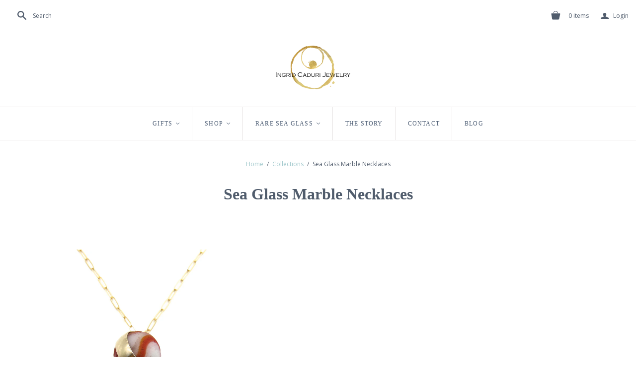

--- FILE ---
content_type: text/html; charset=utf-8
request_url: https://ingridcadurijewelry.com/collections/sea-glass-marble-necklaces
body_size: 45150
content:
<!DOCTYPE html>
<!--[if lt IE 7]>      <html class="no-js lt-ie10 lt-ie9 lt-ie8 lt-ie7 ie6"> <![endif]-->
<!--[if IE 7]>         <html class="no-js lt-ie10 lt-ie9 lt-ie8 ie7"> <![endif]-->
<!--[if IE 8]>         <html class="no-js lt-ie10 lt-ie9 ie8"> <![endif]-->
<!--[if IE 9]>         <html class="no-js lt-ie10 ie9"> <![endif]-->
<!--[if gt IE 9]><!--> <html class="no-js"> <!--<![endif]-->
<head>
  <link rel="stylesheet" href="https://obscure-escarpment-2240.herokuapp.com/stylesheets/bcpo-front.css">
  <script>var bcpo_product=null;  var bcpo_settings={"fallback":"default","border_style":"square","tooltips":"show","jumbo_colors":"medium","jumbo_images":"medium","circle_swatches":"","storewide_preorders":"on","money_format":"$","rules":""};var bcpo_cdn = "//ingridcadurijewelry.com/cdn/shop/t/2/assets/bcpo_cdn?533";var inventory_quantity = [];if(bcpo_product) { for (var i = 0; i < bcpo_product.variants.length; i += 1) { bcpo_product.variants[i].inventory_quantity = inventory_quantity[i]; }}</script>
  
  <meta name="facebook-domain-verification" content="urd52jawvnh0ug5com0787308r9x5v" />
  
  <meta charset="utf-8">
  <meta http-equiv="X-UA-Compatible" content="IE=edge,chrome=1">

  <title>
    Sea Glass Marble Necklaces

    

    

    
      &ndash; Ingrid Caduri Jewelry
    
  </title>

  

  <link rel="canonical" href="https://ingridcadurijewelry.com/collections/sea-glass-marble-necklaces" />
  <meta name="viewport" content="width=device-width" />

  
    <link rel="shortcut icon" href="//ingridcadurijewelry.com/cdn/shop/files/Ingrid_Caduri_Jewelry_Favicon_-_Sea_Glas_Jewelry_16x16.jpeg?v=1613700984" type="image/png" />
  

  <script src="//ingridcadurijewelry.com/cdn/shop/t/2/assets/jquery-1.9.min.js?v=46707028119550844871511415936"></script>

  <link href="//ingridcadurijewelry.com/cdn/shop/t/2/assets/theme.scss.css?v=72345272574603990431674755674" rel="stylesheet" type="text/css" media="all" />

  

<meta property="og:site_name" content="Ingrid Caduri Jewelry" />
<meta property="og:url" content="https://ingridcadurijewelry.com/collections/sea-glass-marble-necklaces" />
<meta property="og:title" content="Sea Glass Marble Necklaces" />


  <meta property="og:type" content="website" />
  <meta property="og:image" content="http://ingridcadurijewelry.com/cdn/shop/t/2/assets/logo.png?533" />
  <meta property="og:image:secure_url" content="https://ingridcadurijewelry.com/cdn/shop/t/2/assets/logo.png?533" />




<meta name="twitter:card" content="summary">





<meta name="twitter:url" content="https://ingridcadurijewelry.com/collections/sea-glass-marble-necklaces">


  <meta name="twitter:title" content="Ingrid Caduri Jewelry" />
  <meta name="twitter:image" content="//ingridcadurijewelry.com/cdn/shop/t/2/assets/logo.png?533" />


  
<script>
  Theme = {}
  Theme.version = "11.2.7";
  Theme.products = new Array();
  Theme.currency = 'USD';
  Theme.currencyFormat = "${{amount}} USD";
  Theme.moneyFormat = "${{amount}}";
  Theme.moneyFormatCurrency = "${{amount}} USD";
  Theme.shippingCalcErrorMessage = "Error: zip / postal code --error_message--";
  Theme.shippingCalcMultiRates = "There are --number_of_rates-- shipping rates available for --address--, starting at --rate--.";
  Theme.shippingCalcOneRate = "There is one shipping rate available for --address--.";
  Theme.shippingCalcNoRates = "We do not ship to this destination.";
  Theme.shippingCalcRateValues = "--rate_title-- at --rate--";
  Theme.addedToCart = "Added to cart";
  Theme.pleaseWait = "Please wait";
  Theme.userLoggedIn = false;
  Theme.userAddress = '';
  Theme.centerHeader = false;

  Theme.cartItemsOne = "item";
  Theme.cartItemsOther = "items";
  Theme.errorGeneral = "We were unable to add this product to your cart. Please try again later. Contact us if you continue to have issues.";
  Theme.errorStock = "Unfortunately, we only have --stock-- in stock.";

  Theme.addToCart = "Add to cart";
  Theme.soldOut = "Sold out";
  Theme.unavailable = "Unavailable";

  Theme.currencySwitcherFormat = "money_with_currency_format";
  Theme.defaultCurrency = Theme.currency;

  shopCurrency = Theme.currency;
</script>


  <script>window.performance && window.performance.mark && window.performance.mark('shopify.content_for_header.start');</script><meta name="google-site-verification" content="geRyyFk4yyMXWWyUVOtbS6MEMQvf4MWBp5garOGarE8">
<meta id="shopify-digital-wallet" name="shopify-digital-wallet" content="/25627958/digital_wallets/dialog">
<meta name="shopify-checkout-api-token" content="5133f990b52cf54fec0d29244f408f71">
<link rel="alternate" type="application/atom+xml" title="Feed" href="/collections/sea-glass-marble-necklaces.atom" />
<link rel="alternate" type="application/json+oembed" href="https://ingridcadurijewelry.com/collections/sea-glass-marble-necklaces.oembed">
<script async="async" src="/checkouts/internal/preloads.js?locale=en-US"></script>
<link rel="preconnect" href="https://shop.app" crossorigin="anonymous">
<script async="async" src="https://shop.app/checkouts/internal/preloads.js?locale=en-US&shop_id=25627958" crossorigin="anonymous"></script>
<script id="apple-pay-shop-capabilities" type="application/json">{"shopId":25627958,"countryCode":"US","currencyCode":"USD","merchantCapabilities":["supports3DS"],"merchantId":"gid:\/\/shopify\/Shop\/25627958","merchantName":"Ingrid Caduri Jewelry","requiredBillingContactFields":["postalAddress","email"],"requiredShippingContactFields":["postalAddress","email"],"shippingType":"shipping","supportedNetworks":["visa","masterCard","amex","discover","elo","jcb"],"total":{"type":"pending","label":"Ingrid Caduri Jewelry","amount":"1.00"},"shopifyPaymentsEnabled":true,"supportsSubscriptions":true}</script>
<script id="shopify-features" type="application/json">{"accessToken":"5133f990b52cf54fec0d29244f408f71","betas":["rich-media-storefront-analytics"],"domain":"ingridcadurijewelry.com","predictiveSearch":true,"shopId":25627958,"locale":"en"}</script>
<script>var Shopify = Shopify || {};
Shopify.shop = "ingrid-caduri-jewelry.myshopify.com";
Shopify.locale = "en";
Shopify.currency = {"active":"USD","rate":"1.0"};
Shopify.country = "US";
Shopify.theme = {"name":"Atlantic","id":11032461354,"schema_name":"Atlantic","schema_version":"11.2.7","theme_store_id":566,"role":"main"};
Shopify.theme.handle = "null";
Shopify.theme.style = {"id":null,"handle":null};
Shopify.cdnHost = "ingridcadurijewelry.com/cdn";
Shopify.routes = Shopify.routes || {};
Shopify.routes.root = "/";</script>
<script type="module">!function(o){(o.Shopify=o.Shopify||{}).modules=!0}(window);</script>
<script>!function(o){function n(){var o=[];function n(){o.push(Array.prototype.slice.apply(arguments))}return n.q=o,n}var t=o.Shopify=o.Shopify||{};t.loadFeatures=n(),t.autoloadFeatures=n()}(window);</script>
<script>
  window.ShopifyPay = window.ShopifyPay || {};
  window.ShopifyPay.apiHost = "shop.app\/pay";
  window.ShopifyPay.redirectState = null;
</script>
<script id="shop-js-analytics" type="application/json">{"pageType":"collection"}</script>
<script defer="defer" async type="module" src="//ingridcadurijewelry.com/cdn/shopifycloud/shop-js/modules/v2/client.init-shop-cart-sync_DRRuZ9Jb.en.esm.js"></script>
<script defer="defer" async type="module" src="//ingridcadurijewelry.com/cdn/shopifycloud/shop-js/modules/v2/chunk.common_Bq80O0pE.esm.js"></script>
<script type="module">
  await import("//ingridcadurijewelry.com/cdn/shopifycloud/shop-js/modules/v2/client.init-shop-cart-sync_DRRuZ9Jb.en.esm.js");
await import("//ingridcadurijewelry.com/cdn/shopifycloud/shop-js/modules/v2/chunk.common_Bq80O0pE.esm.js");

  window.Shopify.SignInWithShop?.initShopCartSync?.({"fedCMEnabled":true,"windoidEnabled":true});

</script>
<script>
  window.Shopify = window.Shopify || {};
  if (!window.Shopify.featureAssets) window.Shopify.featureAssets = {};
  window.Shopify.featureAssets['shop-js'] = {"shop-cart-sync":["modules/v2/client.shop-cart-sync_CY6GlUyO.en.esm.js","modules/v2/chunk.common_Bq80O0pE.esm.js"],"init-fed-cm":["modules/v2/client.init-fed-cm_rCPA2mwL.en.esm.js","modules/v2/chunk.common_Bq80O0pE.esm.js"],"shop-button":["modules/v2/client.shop-button_BbiiMs1V.en.esm.js","modules/v2/chunk.common_Bq80O0pE.esm.js"],"init-windoid":["modules/v2/client.init-windoid_CeH2ldPv.en.esm.js","modules/v2/chunk.common_Bq80O0pE.esm.js"],"init-shop-cart-sync":["modules/v2/client.init-shop-cart-sync_DRRuZ9Jb.en.esm.js","modules/v2/chunk.common_Bq80O0pE.esm.js"],"shop-cash-offers":["modules/v2/client.shop-cash-offers_DA_Qgce8.en.esm.js","modules/v2/chunk.common_Bq80O0pE.esm.js","modules/v2/chunk.modal_OrVZAp2A.esm.js"],"init-shop-email-lookup-coordinator":["modules/v2/client.init-shop-email-lookup-coordinator_Boi2XQpp.en.esm.js","modules/v2/chunk.common_Bq80O0pE.esm.js"],"shop-toast-manager":["modules/v2/client.shop-toast-manager_DFZ6KygB.en.esm.js","modules/v2/chunk.common_Bq80O0pE.esm.js"],"avatar":["modules/v2/client.avatar_BTnouDA3.en.esm.js"],"pay-button":["modules/v2/client.pay-button_Dggf_qxG.en.esm.js","modules/v2/chunk.common_Bq80O0pE.esm.js"],"init-customer-accounts-sign-up":["modules/v2/client.init-customer-accounts-sign-up_DBLY8aTL.en.esm.js","modules/v2/client.shop-login-button_DXWcN-dk.en.esm.js","modules/v2/chunk.common_Bq80O0pE.esm.js","modules/v2/chunk.modal_OrVZAp2A.esm.js"],"shop-login-button":["modules/v2/client.shop-login-button_DXWcN-dk.en.esm.js","modules/v2/chunk.common_Bq80O0pE.esm.js","modules/v2/chunk.modal_OrVZAp2A.esm.js"],"init-shop-for-new-customer-accounts":["modules/v2/client.init-shop-for-new-customer-accounts_C4srtWVy.en.esm.js","modules/v2/client.shop-login-button_DXWcN-dk.en.esm.js","modules/v2/chunk.common_Bq80O0pE.esm.js","modules/v2/chunk.modal_OrVZAp2A.esm.js"],"init-customer-accounts":["modules/v2/client.init-customer-accounts_B87wJPkU.en.esm.js","modules/v2/client.shop-login-button_DXWcN-dk.en.esm.js","modules/v2/chunk.common_Bq80O0pE.esm.js","modules/v2/chunk.modal_OrVZAp2A.esm.js"],"shop-follow-button":["modules/v2/client.shop-follow-button_73Y7kLC8.en.esm.js","modules/v2/chunk.common_Bq80O0pE.esm.js","modules/v2/chunk.modal_OrVZAp2A.esm.js"],"checkout-modal":["modules/v2/client.checkout-modal_cwDmpVG-.en.esm.js","modules/v2/chunk.common_Bq80O0pE.esm.js","modules/v2/chunk.modal_OrVZAp2A.esm.js"],"lead-capture":["modules/v2/client.lead-capture_BhKPkfCX.en.esm.js","modules/v2/chunk.common_Bq80O0pE.esm.js","modules/v2/chunk.modal_OrVZAp2A.esm.js"],"shop-login":["modules/v2/client.shop-login_DUQNAY7C.en.esm.js","modules/v2/chunk.common_Bq80O0pE.esm.js","modules/v2/chunk.modal_OrVZAp2A.esm.js"],"payment-terms":["modules/v2/client.payment-terms_vFzUuRO4.en.esm.js","modules/v2/chunk.common_Bq80O0pE.esm.js","modules/v2/chunk.modal_OrVZAp2A.esm.js"]};
</script>
<script>(function() {
  var isLoaded = false;
  function asyncLoad() {
    if (isLoaded) return;
    isLoaded = true;
    var urls = ["https:\/\/js.smile.io\/v1\/smile-shopify.js?shop=ingrid-caduri-jewelry.myshopify.com","https:\/\/cdn-stamped-io.azureedge.net\/files\/widget.min.js?shop=ingrid-caduri-jewelry.myshopify.com","https:\/\/static.klaviyo.com\/onsite\/js\/P639A9\/klaviyo.js?company_id=P639A9\u0026shop=ingrid-caduri-jewelry.myshopify.com","https:\/\/cdn.hextom.com\/js\/freeshippingbar.js?shop=ingrid-caduri-jewelry.myshopify.com"];
    for (var i = 0; i < urls.length; i++) {
      var s = document.createElement('script');
      s.type = 'text/javascript';
      s.async = true;
      s.src = urls[i];
      var x = document.getElementsByTagName('script')[0];
      x.parentNode.insertBefore(s, x);
    }
  };
  if(window.attachEvent) {
    window.attachEvent('onload', asyncLoad);
  } else {
    window.addEventListener('load', asyncLoad, false);
  }
})();</script>
<script id="__st">var __st={"a":25627958,"offset":-28800,"reqid":"88d63572-15b8-4e67-b862-0c2dbc5f847e-1763636240","pageurl":"ingridcadurijewelry.com\/collections\/sea-glass-marble-necklaces","u":"042d121c1c47","p":"collection","rtyp":"collection","rid":162646917205};</script>
<script>window.ShopifyPaypalV4VisibilityTracking = true;</script>
<script id="captcha-bootstrap">!function(){'use strict';const t='contact',e='account',n='new_comment',o=[[t,t],['blogs',n],['comments',n],[t,'customer']],c=[[e,'customer_login'],[e,'guest_login'],[e,'recover_customer_password'],[e,'create_customer']],r=t=>t.map((([t,e])=>`form[action*='/${t}']:not([data-nocaptcha='true']) input[name='form_type'][value='${e}']`)).join(','),a=t=>()=>t?[...document.querySelectorAll(t)].map((t=>t.form)):[];function s(){const t=[...o],e=r(t);return a(e)}const i='password',u='form_key',d=['recaptcha-v3-token','g-recaptcha-response','h-captcha-response',i],f=()=>{try{return window.sessionStorage}catch{return}},m='__shopify_v',_=t=>t.elements[u];function p(t,e,n=!1){try{const o=window.sessionStorage,c=JSON.parse(o.getItem(e)),{data:r}=function(t){const{data:e,action:n}=t;return t[m]||n?{data:e,action:n}:{data:t,action:n}}(c);for(const[e,n]of Object.entries(r))t.elements[e]&&(t.elements[e].value=n);n&&o.removeItem(e)}catch(o){console.error('form repopulation failed',{error:o})}}const l='form_type',E='cptcha';function T(t){t.dataset[E]=!0}const w=window,h=w.document,L='Shopify',v='ce_forms',y='captcha';let A=!1;((t,e)=>{const n=(g='f06e6c50-85a8-45c8-87d0-21a2b65856fe',I='https://cdn.shopify.com/shopifycloud/storefront-forms-hcaptcha/ce_storefront_forms_captcha_hcaptcha.v1.5.2.iife.js',D={infoText:'Protected by hCaptcha',privacyText:'Privacy',termsText:'Terms'},(t,e,n)=>{const o=w[L][v],c=o.bindForm;if(c)return c(t,g,e,D).then(n);var r;o.q.push([[t,g,e,D],n]),r=I,A||(h.body.append(Object.assign(h.createElement('script'),{id:'captcha-provider',async:!0,src:r})),A=!0)});var g,I,D;w[L]=w[L]||{},w[L][v]=w[L][v]||{},w[L][v].q=[],w[L][y]=w[L][y]||{},w[L][y].protect=function(t,e){n(t,void 0,e),T(t)},Object.freeze(w[L][y]),function(t,e,n,w,h,L){const[v,y,A,g]=function(t,e,n){const i=e?o:[],u=t?c:[],d=[...i,...u],f=r(d),m=r(i),_=r(d.filter((([t,e])=>n.includes(e))));return[a(f),a(m),a(_),s()]}(w,h,L),I=t=>{const e=t.target;return e instanceof HTMLFormElement?e:e&&e.form},D=t=>v().includes(t);t.addEventListener('submit',(t=>{const e=I(t);if(!e)return;const n=D(e)&&!e.dataset.hcaptchaBound&&!e.dataset.recaptchaBound,o=_(e),c=g().includes(e)&&(!o||!o.value);(n||c)&&t.preventDefault(),c&&!n&&(function(t){try{if(!f())return;!function(t){const e=f();if(!e)return;const n=_(t);if(!n)return;const o=n.value;o&&e.removeItem(o)}(t);const e=Array.from(Array(32),(()=>Math.random().toString(36)[2])).join('');!function(t,e){_(t)||t.append(Object.assign(document.createElement('input'),{type:'hidden',name:u})),t.elements[u].value=e}(t,e),function(t,e){const n=f();if(!n)return;const o=[...t.querySelectorAll(`input[type='${i}']`)].map((({name:t})=>t)),c=[...d,...o],r={};for(const[a,s]of new FormData(t).entries())c.includes(a)||(r[a]=s);n.setItem(e,JSON.stringify({[m]:1,action:t.action,data:r}))}(t,e)}catch(e){console.error('failed to persist form',e)}}(e),e.submit())}));const S=(t,e)=>{t&&!t.dataset[E]&&(n(t,e.some((e=>e===t))),T(t))};for(const o of['focusin','change'])t.addEventListener(o,(t=>{const e=I(t);D(e)&&S(e,y())}));const B=e.get('form_key'),M=e.get(l),P=B&&M;t.addEventListener('DOMContentLoaded',(()=>{const t=y();if(P)for(const e of t)e.elements[l].value===M&&p(e,B);[...new Set([...A(),...v().filter((t=>'true'===t.dataset.shopifyCaptcha))])].forEach((e=>S(e,t)))}))}(h,new URLSearchParams(w.location.search),n,t,e,['guest_login'])})(!0,!0)}();</script>
<script integrity="sha256-52AcMU7V7pcBOXWImdc/TAGTFKeNjmkeM1Pvks/DTgc=" data-source-attribution="shopify.loadfeatures" defer="defer" src="//ingridcadurijewelry.com/cdn/shopifycloud/storefront/assets/storefront/load_feature-81c60534.js" crossorigin="anonymous"></script>
<script crossorigin="anonymous" defer="defer" src="//ingridcadurijewelry.com/cdn/shopifycloud/storefront/assets/shopify_pay/storefront-65b4c6d7.js?v=20250812"></script>
<script data-source-attribution="shopify.dynamic_checkout.dynamic.init">var Shopify=Shopify||{};Shopify.PaymentButton=Shopify.PaymentButton||{isStorefrontPortableWallets:!0,init:function(){window.Shopify.PaymentButton.init=function(){};var t=document.createElement("script");t.src="https://ingridcadurijewelry.com/cdn/shopifycloud/portable-wallets/latest/portable-wallets.en.js",t.type="module",document.head.appendChild(t)}};
</script>
<script data-source-attribution="shopify.dynamic_checkout.buyer_consent">
  function portableWalletsHideBuyerConsent(e){var t=document.getElementById("shopify-buyer-consent"),n=document.getElementById("shopify-subscription-policy-button");t&&n&&(t.classList.add("hidden"),t.setAttribute("aria-hidden","true"),n.removeEventListener("click",e))}function portableWalletsShowBuyerConsent(e){var t=document.getElementById("shopify-buyer-consent"),n=document.getElementById("shopify-subscription-policy-button");t&&n&&(t.classList.remove("hidden"),t.removeAttribute("aria-hidden"),n.addEventListener("click",e))}window.Shopify?.PaymentButton&&(window.Shopify.PaymentButton.hideBuyerConsent=portableWalletsHideBuyerConsent,window.Shopify.PaymentButton.showBuyerConsent=portableWalletsShowBuyerConsent);
</script>
<script data-source-attribution="shopify.dynamic_checkout.cart.bootstrap">document.addEventListener("DOMContentLoaded",(function(){function t(){return document.querySelector("shopify-accelerated-checkout-cart, shopify-accelerated-checkout")}if(t())Shopify.PaymentButton.init();else{new MutationObserver((function(e,n){t()&&(Shopify.PaymentButton.init(),n.disconnect())})).observe(document.body,{childList:!0,subtree:!0})}}));
</script>
<script id='scb4127' type='text/javascript' async='' src='https://ingridcadurijewelry.com/cdn/shopifycloud/privacy-banner/storefront-banner.js'></script><link id="shopify-accelerated-checkout-styles" rel="stylesheet" media="screen" href="https://ingridcadurijewelry.com/cdn/shopifycloud/portable-wallets/latest/accelerated-checkout-backwards-compat.css" crossorigin="anonymous">
<style id="shopify-accelerated-checkout-cart">
        #shopify-buyer-consent {
  margin-top: 1em;
  display: inline-block;
  width: 100%;
}

#shopify-buyer-consent.hidden {
  display: none;
}

#shopify-subscription-policy-button {
  background: none;
  border: none;
  padding: 0;
  text-decoration: underline;
  font-size: inherit;
  cursor: pointer;
}

#shopify-subscription-policy-button::before {
  box-shadow: none;
}

      </style>

<script>window.performance && window.performance.mark && window.performance.mark('shopify.content_for_header.end');</script>

<link href="https://monorail-edge.shopifysvc.com" rel="dns-prefetch">
<script>(function(){if ("sendBeacon" in navigator && "performance" in window) {try {var session_token_from_headers = performance.getEntriesByType('navigation')[0].serverTiming.find(x => x.name == '_s').description;} catch {var session_token_from_headers = undefined;}var session_cookie_matches = document.cookie.match(/_shopify_s=([^;]*)/);var session_token_from_cookie = session_cookie_matches && session_cookie_matches.length === 2 ? session_cookie_matches[1] : "";var session_token = session_token_from_headers || session_token_from_cookie || "";function handle_abandonment_event(e) {var entries = performance.getEntries().filter(function(entry) {return /monorail-edge.shopifysvc.com/.test(entry.name);});if (!window.abandonment_tracked && entries.length === 0) {window.abandonment_tracked = true;var currentMs = Date.now();var navigation_start = performance.timing.navigationStart;var payload = {shop_id: 25627958,url: window.location.href,navigation_start,duration: currentMs - navigation_start,session_token,page_type: "collection"};window.navigator.sendBeacon("https://monorail-edge.shopifysvc.com/v1/produce", JSON.stringify({schema_id: "online_store_buyer_site_abandonment/1.1",payload: payload,metadata: {event_created_at_ms: currentMs,event_sent_at_ms: currentMs}}));}}window.addEventListener('pagehide', handle_abandonment_event);}}());</script>
<script id="web-pixels-manager-setup">(function e(e,d,r,n,o){if(void 0===o&&(o={}),!Boolean(null===(a=null===(i=window.Shopify)||void 0===i?void 0:i.analytics)||void 0===a?void 0:a.replayQueue)){var i,a;window.Shopify=window.Shopify||{};var t=window.Shopify;t.analytics=t.analytics||{};var s=t.analytics;s.replayQueue=[],s.publish=function(e,d,r){return s.replayQueue.push([e,d,r]),!0};try{self.performance.mark("wpm:start")}catch(e){}var l=function(){var e={modern:/Edge?\/(1{2}[4-9]|1[2-9]\d|[2-9]\d{2}|\d{4,})\.\d+(\.\d+|)|Firefox\/(1{2}[4-9]|1[2-9]\d|[2-9]\d{2}|\d{4,})\.\d+(\.\d+|)|Chrom(ium|e)\/(9{2}|\d{3,})\.\d+(\.\d+|)|(Maci|X1{2}).+ Version\/(15\.\d+|(1[6-9]|[2-9]\d|\d{3,})\.\d+)([,.]\d+|)( \(\w+\)|)( Mobile\/\w+|) Safari\/|Chrome.+OPR\/(9{2}|\d{3,})\.\d+\.\d+|(CPU[ +]OS|iPhone[ +]OS|CPU[ +]iPhone|CPU IPhone OS|CPU iPad OS)[ +]+(15[._]\d+|(1[6-9]|[2-9]\d|\d{3,})[._]\d+)([._]\d+|)|Android:?[ /-](13[3-9]|1[4-9]\d|[2-9]\d{2}|\d{4,})(\.\d+|)(\.\d+|)|Android.+Firefox\/(13[5-9]|1[4-9]\d|[2-9]\d{2}|\d{4,})\.\d+(\.\d+|)|Android.+Chrom(ium|e)\/(13[3-9]|1[4-9]\d|[2-9]\d{2}|\d{4,})\.\d+(\.\d+|)|SamsungBrowser\/([2-9]\d|\d{3,})\.\d+/,legacy:/Edge?\/(1[6-9]|[2-9]\d|\d{3,})\.\d+(\.\d+|)|Firefox\/(5[4-9]|[6-9]\d|\d{3,})\.\d+(\.\d+|)|Chrom(ium|e)\/(5[1-9]|[6-9]\d|\d{3,})\.\d+(\.\d+|)([\d.]+$|.*Safari\/(?![\d.]+ Edge\/[\d.]+$))|(Maci|X1{2}).+ Version\/(10\.\d+|(1[1-9]|[2-9]\d|\d{3,})\.\d+)([,.]\d+|)( \(\w+\)|)( Mobile\/\w+|) Safari\/|Chrome.+OPR\/(3[89]|[4-9]\d|\d{3,})\.\d+\.\d+|(CPU[ +]OS|iPhone[ +]OS|CPU[ +]iPhone|CPU IPhone OS|CPU iPad OS)[ +]+(10[._]\d+|(1[1-9]|[2-9]\d|\d{3,})[._]\d+)([._]\d+|)|Android:?[ /-](13[3-9]|1[4-9]\d|[2-9]\d{2}|\d{4,})(\.\d+|)(\.\d+|)|Mobile Safari.+OPR\/([89]\d|\d{3,})\.\d+\.\d+|Android.+Firefox\/(13[5-9]|1[4-9]\d|[2-9]\d{2}|\d{4,})\.\d+(\.\d+|)|Android.+Chrom(ium|e)\/(13[3-9]|1[4-9]\d|[2-9]\d{2}|\d{4,})\.\d+(\.\d+|)|Android.+(UC? ?Browser|UCWEB|U3)[ /]?(15\.([5-9]|\d{2,})|(1[6-9]|[2-9]\d|\d{3,})\.\d+)\.\d+|SamsungBrowser\/(5\.\d+|([6-9]|\d{2,})\.\d+)|Android.+MQ{2}Browser\/(14(\.(9|\d{2,})|)|(1[5-9]|[2-9]\d|\d{3,})(\.\d+|))(\.\d+|)|K[Aa][Ii]OS\/(3\.\d+|([4-9]|\d{2,})\.\d+)(\.\d+|)/},d=e.modern,r=e.legacy,n=navigator.userAgent;return n.match(d)?"modern":n.match(r)?"legacy":"unknown"}(),u="modern"===l?"modern":"legacy",c=(null!=n?n:{modern:"",legacy:""})[u],f=function(e){return[e.baseUrl,"/wpm","/b",e.hashVersion,"modern"===e.buildTarget?"m":"l",".js"].join("")}({baseUrl:d,hashVersion:r,buildTarget:u}),m=function(e){var d=e.version,r=e.bundleTarget,n=e.surface,o=e.pageUrl,i=e.monorailEndpoint;return{emit:function(e){var a=e.status,t=e.errorMsg,s=(new Date).getTime(),l=JSON.stringify({metadata:{event_sent_at_ms:s},events:[{schema_id:"web_pixels_manager_load/3.1",payload:{version:d,bundle_target:r,page_url:o,status:a,surface:n,error_msg:t},metadata:{event_created_at_ms:s}}]});if(!i)return console&&console.warn&&console.warn("[Web Pixels Manager] No Monorail endpoint provided, skipping logging."),!1;try{return self.navigator.sendBeacon.bind(self.navigator)(i,l)}catch(e){}var u=new XMLHttpRequest;try{return u.open("POST",i,!0),u.setRequestHeader("Content-Type","text/plain"),u.send(l),!0}catch(e){return console&&console.warn&&console.warn("[Web Pixels Manager] Got an unhandled error while logging to Monorail."),!1}}}}({version:r,bundleTarget:l,surface:e.surface,pageUrl:self.location.href,monorailEndpoint:e.monorailEndpoint});try{o.browserTarget=l,function(e){var d=e.src,r=e.async,n=void 0===r||r,o=e.onload,i=e.onerror,a=e.sri,t=e.scriptDataAttributes,s=void 0===t?{}:t,l=document.createElement("script"),u=document.querySelector("head"),c=document.querySelector("body");if(l.async=n,l.src=d,a&&(l.integrity=a,l.crossOrigin="anonymous"),s)for(var f in s)if(Object.prototype.hasOwnProperty.call(s,f))try{l.dataset[f]=s[f]}catch(e){}if(o&&l.addEventListener("load",o),i&&l.addEventListener("error",i),u)u.appendChild(l);else{if(!c)throw new Error("Did not find a head or body element to append the script");c.appendChild(l)}}({src:f,async:!0,onload:function(){if(!function(){var e,d;return Boolean(null===(d=null===(e=window.Shopify)||void 0===e?void 0:e.analytics)||void 0===d?void 0:d.initialized)}()){var d=window.webPixelsManager.init(e)||void 0;if(d){var r=window.Shopify.analytics;r.replayQueue.forEach((function(e){var r=e[0],n=e[1],o=e[2];d.publishCustomEvent(r,n,o)})),r.replayQueue=[],r.publish=d.publishCustomEvent,r.visitor=d.visitor,r.initialized=!0}}},onerror:function(){return m.emit({status:"failed",errorMsg:"".concat(f," has failed to load")})},sri:function(e){var d=/^sha384-[A-Za-z0-9+/=]+$/;return"string"==typeof e&&d.test(e)}(c)?c:"",scriptDataAttributes:o}),m.emit({status:"loading"})}catch(e){m.emit({status:"failed",errorMsg:(null==e?void 0:e.message)||"Unknown error"})}}})({shopId: 25627958,storefrontBaseUrl: "https://ingridcadurijewelry.com",extensionsBaseUrl: "https://extensions.shopifycdn.com/cdn/shopifycloud/web-pixels-manager",monorailEndpoint: "https://monorail-edge.shopifysvc.com/unstable/produce_batch",surface: "storefront-renderer",enabledBetaFlags: ["2dca8a86"],webPixelsConfigList: [{"id":"556859669","configuration":"{\"config\":\"{\\\"pixel_id\\\":\\\"G-KCQL4L53FN\\\",\\\"target_country\\\":\\\"US\\\",\\\"gtag_events\\\":[{\\\"type\\\":\\\"begin_checkout\\\",\\\"action_label\\\":\\\"G-KCQL4L53FN\\\"},{\\\"type\\\":\\\"search\\\",\\\"action_label\\\":\\\"G-KCQL4L53FN\\\"},{\\\"type\\\":\\\"view_item\\\",\\\"action_label\\\":[\\\"G-KCQL4L53FN\\\",\\\"MC-09WWZRQ92R\\\"]},{\\\"type\\\":\\\"purchase\\\",\\\"action_label\\\":[\\\"G-KCQL4L53FN\\\",\\\"MC-09WWZRQ92R\\\"]},{\\\"type\\\":\\\"page_view\\\",\\\"action_label\\\":[\\\"G-KCQL4L53FN\\\",\\\"MC-09WWZRQ92R\\\"]},{\\\"type\\\":\\\"add_payment_info\\\",\\\"action_label\\\":\\\"G-KCQL4L53FN\\\"},{\\\"type\\\":\\\"add_to_cart\\\",\\\"action_label\\\":\\\"G-KCQL4L53FN\\\"}],\\\"enable_monitoring_mode\\\":false}\"}","eventPayloadVersion":"v1","runtimeContext":"OPEN","scriptVersion":"b2a88bafab3e21179ed38636efcd8a93","type":"APP","apiClientId":1780363,"privacyPurposes":[],"dataSharingAdjustments":{"protectedCustomerApprovalScopes":["read_customer_address","read_customer_email","read_customer_name","read_customer_personal_data","read_customer_phone"]}},{"id":"200442133","configuration":"{\"pixel_id\":\"116347165616650\",\"pixel_type\":\"facebook_pixel\",\"metaapp_system_user_token\":\"-\"}","eventPayloadVersion":"v1","runtimeContext":"OPEN","scriptVersion":"ca16bc87fe92b6042fbaa3acc2fbdaa6","type":"APP","apiClientId":2329312,"privacyPurposes":["ANALYTICS","MARKETING","SALE_OF_DATA"],"dataSharingAdjustments":{"protectedCustomerApprovalScopes":["read_customer_address","read_customer_email","read_customer_name","read_customer_personal_data","read_customer_phone"]}},{"id":"142475541","configuration":"{\"tagID\":\"2613478476421\"}","eventPayloadVersion":"v1","runtimeContext":"STRICT","scriptVersion":"18031546ee651571ed29edbe71a3550b","type":"APP","apiClientId":3009811,"privacyPurposes":["ANALYTICS","MARKETING","SALE_OF_DATA"],"dataSharingAdjustments":{"protectedCustomerApprovalScopes":["read_customer_address","read_customer_email","read_customer_name","read_customer_personal_data","read_customer_phone"]}},{"id":"shopify-app-pixel","configuration":"{}","eventPayloadVersion":"v1","runtimeContext":"STRICT","scriptVersion":"0450","apiClientId":"shopify-pixel","type":"APP","privacyPurposes":["ANALYTICS","MARKETING"]},{"id":"shopify-custom-pixel","eventPayloadVersion":"v1","runtimeContext":"LAX","scriptVersion":"0450","apiClientId":"shopify-pixel","type":"CUSTOM","privacyPurposes":["ANALYTICS","MARKETING"]}],isMerchantRequest: false,initData: {"shop":{"name":"Ingrid Caduri Jewelry","paymentSettings":{"currencyCode":"USD"},"myshopifyDomain":"ingrid-caduri-jewelry.myshopify.com","countryCode":"US","storefrontUrl":"https:\/\/ingridcadurijewelry.com"},"customer":null,"cart":null,"checkout":null,"productVariants":[],"purchasingCompany":null},},"https://ingridcadurijewelry.com/cdn","ae1676cfwd2530674p4253c800m34e853cb",{"modern":"","legacy":""},{"shopId":"25627958","storefrontBaseUrl":"https:\/\/ingridcadurijewelry.com","extensionBaseUrl":"https:\/\/extensions.shopifycdn.com\/cdn\/shopifycloud\/web-pixels-manager","surface":"storefront-renderer","enabledBetaFlags":"[\"2dca8a86\"]","isMerchantRequest":"false","hashVersion":"ae1676cfwd2530674p4253c800m34e853cb","publish":"custom","events":"[[\"page_viewed\",{}],[\"collection_viewed\",{\"collection\":{\"id\":\"162646917205\",\"title\":\"Sea Glass Marble Necklaces\",\"productVariants\":[{\"price\":{\"amount\":129.0,\"currencyCode\":\"USD\"},\"product\":{\"title\":\"White \u0026 Red Sea Glass + Gold | Marble Necklace\",\"vendor\":\"Ingrid Caduri Jewelry\",\"id\":\"4618802823253\",\"untranslatedTitle\":\"White \u0026 Red Sea Glass + Gold | Marble Necklace\",\"url\":\"\/products\/white-green-sea-glass-gold-marble-necklace-1\",\"type\":\"Necklace\"},\"id\":\"39883839340629\",\"image\":{\"src\":\"\/\/ingridcadurijewelry.com\/cdn\/shop\/products\/WhitewithRedSwirl_SeaGlassMarbleNecklace_7.jpg?v=1652307086\"},\"sku\":\"\",\"title\":\"Cable Chain\",\"untranslatedTitle\":\"Cable Chain\"}]}}]]"});</script><script>
  window.ShopifyAnalytics = window.ShopifyAnalytics || {};
  window.ShopifyAnalytics.meta = window.ShopifyAnalytics.meta || {};
  window.ShopifyAnalytics.meta.currency = 'USD';
  var meta = {"products":[{"id":4618802823253,"gid":"gid:\/\/shopify\/Product\/4618802823253","vendor":"Ingrid Caduri Jewelry","type":"Necklace","variants":[{"id":39883839340629,"price":12900,"name":"White \u0026 Red Sea Glass + Gold | Marble Necklace - Cable Chain","public_title":"Cable Chain","sku":""},{"id":39883839373397,"price":14900,"name":"White \u0026 Red Sea Glass + Gold | Marble Necklace - Paperclip Chain","public_title":"Paperclip Chain","sku":""}],"remote":false}],"page":{"pageType":"collection","resourceType":"collection","resourceId":162646917205}};
  for (var attr in meta) {
    window.ShopifyAnalytics.meta[attr] = meta[attr];
  }
</script>
<script class="analytics">
  (function () {
    var customDocumentWrite = function(content) {
      var jquery = null;

      if (window.jQuery) {
        jquery = window.jQuery;
      } else if (window.Checkout && window.Checkout.$) {
        jquery = window.Checkout.$;
      }

      if (jquery) {
        jquery('body').append(content);
      }
    };

    var hasLoggedConversion = function(token) {
      if (token) {
        return document.cookie.indexOf('loggedConversion=' + token) !== -1;
      }
      return false;
    }

    var setCookieIfConversion = function(token) {
      if (token) {
        var twoMonthsFromNow = new Date(Date.now());
        twoMonthsFromNow.setMonth(twoMonthsFromNow.getMonth() + 2);

        document.cookie = 'loggedConversion=' + token + '; expires=' + twoMonthsFromNow;
      }
    }

    var trekkie = window.ShopifyAnalytics.lib = window.trekkie = window.trekkie || [];
    if (trekkie.integrations) {
      return;
    }
    trekkie.methods = [
      'identify',
      'page',
      'ready',
      'track',
      'trackForm',
      'trackLink'
    ];
    trekkie.factory = function(method) {
      return function() {
        var args = Array.prototype.slice.call(arguments);
        args.unshift(method);
        trekkie.push(args);
        return trekkie;
      };
    };
    for (var i = 0; i < trekkie.methods.length; i++) {
      var key = trekkie.methods[i];
      trekkie[key] = trekkie.factory(key);
    }
    trekkie.load = function(config) {
      trekkie.config = config || {};
      trekkie.config.initialDocumentCookie = document.cookie;
      var first = document.getElementsByTagName('script')[0];
      var script = document.createElement('script');
      script.type = 'text/javascript';
      script.onerror = function(e) {
        var scriptFallback = document.createElement('script');
        scriptFallback.type = 'text/javascript';
        scriptFallback.onerror = function(error) {
                var Monorail = {
      produce: function produce(monorailDomain, schemaId, payload) {
        var currentMs = new Date().getTime();
        var event = {
          schema_id: schemaId,
          payload: payload,
          metadata: {
            event_created_at_ms: currentMs,
            event_sent_at_ms: currentMs
          }
        };
        return Monorail.sendRequest("https://" + monorailDomain + "/v1/produce", JSON.stringify(event));
      },
      sendRequest: function sendRequest(endpointUrl, payload) {
        // Try the sendBeacon API
        if (window && window.navigator && typeof window.navigator.sendBeacon === 'function' && typeof window.Blob === 'function' && !Monorail.isIos12()) {
          var blobData = new window.Blob([payload], {
            type: 'text/plain'
          });

          if (window.navigator.sendBeacon(endpointUrl, blobData)) {
            return true;
          } // sendBeacon was not successful

        } // XHR beacon

        var xhr = new XMLHttpRequest();

        try {
          xhr.open('POST', endpointUrl);
          xhr.setRequestHeader('Content-Type', 'text/plain');
          xhr.send(payload);
        } catch (e) {
          console.log(e);
        }

        return false;
      },
      isIos12: function isIos12() {
        return window.navigator.userAgent.lastIndexOf('iPhone; CPU iPhone OS 12_') !== -1 || window.navigator.userAgent.lastIndexOf('iPad; CPU OS 12_') !== -1;
      }
    };
    Monorail.produce('monorail-edge.shopifysvc.com',
      'trekkie_storefront_load_errors/1.1',
      {shop_id: 25627958,
      theme_id: 11032461354,
      app_name: "storefront",
      context_url: window.location.href,
      source_url: "//ingridcadurijewelry.com/cdn/s/trekkie.storefront.308893168db1679b4a9f8a086857af995740364f.min.js"});

        };
        scriptFallback.async = true;
        scriptFallback.src = '//ingridcadurijewelry.com/cdn/s/trekkie.storefront.308893168db1679b4a9f8a086857af995740364f.min.js';
        first.parentNode.insertBefore(scriptFallback, first);
      };
      script.async = true;
      script.src = '//ingridcadurijewelry.com/cdn/s/trekkie.storefront.308893168db1679b4a9f8a086857af995740364f.min.js';
      first.parentNode.insertBefore(script, first);
    };
    trekkie.load(
      {"Trekkie":{"appName":"storefront","development":false,"defaultAttributes":{"shopId":25627958,"isMerchantRequest":null,"themeId":11032461354,"themeCityHash":"4320266336109048640","contentLanguage":"en","currency":"USD","eventMetadataId":"ce72ee6f-0cf7-486c-8b18-d4b061a4954d"},"isServerSideCookieWritingEnabled":true,"monorailRegion":"shop_domain","enabledBetaFlags":["f0df213a"]},"Session Attribution":{},"S2S":{"facebookCapiEnabled":true,"source":"trekkie-storefront-renderer","apiClientId":580111}}
    );

    var loaded = false;
    trekkie.ready(function() {
      if (loaded) return;
      loaded = true;

      window.ShopifyAnalytics.lib = window.trekkie;

      var originalDocumentWrite = document.write;
      document.write = customDocumentWrite;
      try { window.ShopifyAnalytics.merchantGoogleAnalytics.call(this); } catch(error) {};
      document.write = originalDocumentWrite;

      window.ShopifyAnalytics.lib.page(null,{"pageType":"collection","resourceType":"collection","resourceId":162646917205,"shopifyEmitted":true});

      var match = window.location.pathname.match(/checkouts\/(.+)\/(thank_you|post_purchase)/)
      var token = match? match[1]: undefined;
      if (!hasLoggedConversion(token)) {
        setCookieIfConversion(token);
        window.ShopifyAnalytics.lib.track("Viewed Product Category",{"currency":"USD","category":"Collection: sea-glass-marble-necklaces","collectionName":"sea-glass-marble-necklaces","collectionId":162646917205,"nonInteraction":true},undefined,undefined,{"shopifyEmitted":true});
      }
    });


        var eventsListenerScript = document.createElement('script');
        eventsListenerScript.async = true;
        eventsListenerScript.src = "//ingridcadurijewelry.com/cdn/shopifycloud/storefront/assets/shop_events_listener-3da45d37.js";
        document.getElementsByTagName('head')[0].appendChild(eventsListenerScript);

})();</script>
  <script>
  if (!window.ga || (window.ga && typeof window.ga !== 'function')) {
    window.ga = function ga() {
      (window.ga.q = window.ga.q || []).push(arguments);
      if (window.Shopify && window.Shopify.analytics && typeof window.Shopify.analytics.publish === 'function') {
        window.Shopify.analytics.publish("ga_stub_called", {}, {sendTo: "google_osp_migration"});
      }
      console.error("Shopify's Google Analytics stub called with:", Array.from(arguments), "\nSee https://help.shopify.com/manual/promoting-marketing/pixels/pixel-migration#google for more information.");
    };
    if (window.Shopify && window.Shopify.analytics && typeof window.Shopify.analytics.publish === 'function') {
      window.Shopify.analytics.publish("ga_stub_initialized", {}, {sendTo: "google_osp_migration"});
    }
  }
</script>
<script
  defer
  src="https://ingridcadurijewelry.com/cdn/shopifycloud/perf-kit/shopify-perf-kit-2.1.2.min.js"
  data-application="storefront-renderer"
  data-shop-id="25627958"
  data-render-region="gcp-us-central1"
  data-page-type="collection"
  data-theme-instance-id="11032461354"
  data-theme-name="Atlantic"
  data-theme-version="11.2.7"
  data-monorail-region="shop_domain"
  data-resource-timing-sampling-rate="10"
  data-shs="true"
  data-shs-beacon="true"
  data-shs-export-with-fetch="true"
  data-shs-logs-sample-rate="1"
></script>
</head>

<body class="
  
    template-collection
  

  product-grid-default

  
  uppercase">

  

<svg xmlns="http://www.w3.org/2000/svg" xmlns:xlink="http://www.w3.org/1999/xlink" style="display:none;">

  <symbol id="icon-arrow-fat-left" viewBox="0 0 372 571">
    
    <title>Arrow Fat Left Icon</title>
    <path fill="currentColor" d="M0 284h2L290 0l82 82-209 202 209 205-82 82L2 287l-2-3z"/>
  </symbol>

  <symbol id="icon-arrow-fat-right" viewBox="0 0 370 569">
    
    <title>Arrow Fat Right Icon</title>
    <path fill="currentColor" d="M0 489l208-204L0 80 79 0l289 282h2v3h-2L79 569 0 489z"/>
  </symbol>

  <symbol id="icon-arrow-right" viewBox="0 0 544 924">
    
    <title>Arrow Right Icon</title>
    <path fill="currentColor" d="M0 842l381-381L2 80 82 0l462 461-82 80L79 924 0 842z"/>
  </symbol>

  <symbol id="icon-cart" viewBox="0 0 1229 860">
    
    <title>Cart Icon</title>
    <path fill="currentColor" d="M0 49c0-13.3 4.8-24.8 14.5-34.5S36.3 0 51 0h258c11.3 0 21.5 3.5 30.5 10.5S354.7 26 358 36l25 107h741l6-23c6-22.7 22.7-34 50-34 5.3 0 10 .7 14 2 10 3.3 18.3 9.2 25 17.5s10 18.2 10 29.5c0 5.3-.7 10-2 14l-129 422c-2.7 10-8.7 18.3-18 25s-19 10-29 10H436c-11.3 0-21.5-3.7-30.5-11s-15.2-16-18.5-26L270 98H51c-14.7 0-26.8-4.8-36.5-14.5S0 62.3 0 49zm410 192l65 266h537l4-10 78-256H410zm45 518c0-26.7 9.8-49.7 29.5-69s43.2-29 70.5-29c28 0 52 9.7 72 29s30 42.3 30 69c0 27.3-9.8 51-29.5 71s-43.8 30-72.5 30c-27.3 0-50.8-10-70.5-30S455 786.3 455 759zm71-434h183v98H549l-23-98zm269 98v-98h180l-27 98H795zm41 336c0-26.7 9.8-49.7 29.5-69s43.2-29 70.5-29c28 0 52 9.7 72 29s30 42.3 30 69c0 27.3-10 51-30 71s-44 30-72 30c-27.3 0-50.8-10-70.5-30S836 786.3 836 759z"/>
  </symbol>

  <symbol id="icon-close" viewBox="0 0 477 475">
    
    <title>Close Circle Icon</title>
    <path fill="currentColor" d="M0 238c0-65.3 23.5-121.3 70.5-168S173.7 0 239 0s121.3 23.3 168 70 70 102.7 70 168-23.3 121.2-70 167.5S304.3 475 239 475s-121.5-23.2-168.5-69.5S0 303.3 0 238zm92 84l65 65 82-84 84 84 66-65-82-84 82-84-66-66-84 84-82-84-65 66 82 84-82 84z"/>
  </symbol>

  <symbol id="icon-expand-arrows" viewBox="0 0 385 385">
    
    <title>Expand Arrows Icon</title>
    <path fill="currentColor" d="M0 385V254l45 45 72-72 41 41-72 72 45 45H0zm0-254V0h131L86 45l72 71-41 41-72-71-45 45zm228 137l41-41 71 72 45-45v131H254l45-45-71-72zm0-152l71-71-43-45h129v131l-45-45-71 71-41-41z"/>
  </symbol>

  
    <symbol viewBox="0 0 32 32" id="icon-facebook">
      
      <title>Facebook Icon</title>
      <path fill="currentColor" fill-rule="evenodd" d="M30.11 0H1.76C.786 0 0 .787 0 1.76v28.35c0 .97.787 1.758 1.76 1.758H17.02v-12.34H12.87v-4.81h4.152V11.17c0-4.116 2.514-6.357 6.185-6.357 1.76 0 3.27.13 3.712.19v4.3l-2.548.002c-1.997 0-2.384.95-2.384 2.342v3.07h4.763l-.62 4.81H21.99v12.34h8.12c.972 0 1.76-.787 1.76-1.758V1.76c0-.973-.788-1.76-1.76-1.76"/>
    </symbol>
  

  
    <symbol viewBox="0 0 32 32" id="icon-instagram">
      
      <title>Instagram Icon</title>
      <g fill="currentColor" fill-rule="evenodd">
        <path d="M16 2.887c4.27 0 4.777.016 6.463.093 1.56.071 2.407.332 2.97.551.747.29 1.28.637 1.84 1.196.56.56.906 1.093 1.196 1.84.219.563.48 1.41.55 2.97.078 1.686.094 2.192.094 6.463 0 4.27-.016 4.777-.093 6.463-.071 1.56-.332 2.407-.551 2.97a4.955 4.955 0 0 1-1.196 1.84c-.56.56-1.093.906-1.84 1.196-.563.219-1.41.48-2.97.55-1.686.078-2.192.094-6.463.094s-4.777-.016-6.463-.093c-1.56-.071-2.407-.332-2.97-.551a4.955 4.955 0 0 1-1.84-1.196 4.955 4.955 0 0 1-1.196-1.84c-.219-.563-.48-1.41-.55-2.97-.078-1.686-.094-2.192-.094-6.463 0-4.27.016-4.777.093-6.463.071-1.56.332-2.407.551-2.97.29-.747.637-1.28 1.196-1.84a4.956 4.956 0 0 1 1.84-1.196c.563-.219 1.41-.48 2.97-.55 1.686-.078 2.192-.094 6.463-.094m0-2.882c-4.344 0-4.889.018-6.595.096C7.703.18 6.54.45 5.523.845A7.84 7.84 0 0 0 2.69 2.69 7.84 7.84 0 0 0 .845 5.523C.449 6.54.179 7.703.1 9.405.023 11.111.005 11.656.005 16c0 4.344.018 4.889.096 6.595.078 1.702.348 2.865.744 3.882A7.84 7.84 0 0 0 2.69 29.31a7.84 7.84 0 0 0 2.833 1.845c1.017.396 2.18.666 3.882.744 1.706.078 2.251.096 6.595.096 4.344 0 4.889-.018 6.595-.096 1.702-.078 2.865-.348 3.882-.744a7.84 7.84 0 0 0 2.833-1.845 7.84 7.84 0 0 0 1.845-2.833c.396-1.017.666-2.18.744-3.882.078-1.706.096-2.251.096-6.595 0-4.344-.018-4.889-.096-6.595-.078-1.702-.348-2.865-.744-3.882A7.84 7.84 0 0 0 29.31 2.69 7.84 7.84 0 0 0 26.477.845C25.46.449 24.297.179 22.595.1 20.889.023 20.344.005 16 .005"/>
        <path d="M16 7.786a8.214 8.214 0 1 0 0 16.428 8.214 8.214 0 0 0 0-16.428zm0 13.546a5.332 5.332 0 1 1 0-10.664 5.332 5.332 0 0 1 0 10.664zM26.458 7.462a1.92 1.92 0 1 1-3.84 0 1.92 1.92 0 0 1 3.84 0"/>
      </g>
    </symbol>
  

  
    <symbol viewBox="0 0 32 32" id="icon-pinterest">
      
      <title>Pinterest Icon</title>
      <path fill="currentColor" fill-rule="evenodd" d="M16 0C7.2 0 0 7.2 0 16c0 6.8 4.2 12.6 10.2 15-.2-1.4-.3-3.3 0-4.7l2-8s-.6-1-.6-2.3c0-2.2 1.3-4 3-4 1.3 0 2 1 2 2.3 0 1.4-1 3.5-1.4 5.4-.4 1.6.8 3 2.4 3 2.8 0 5-3 5-7.5 0-3.8-2.7-6.5-6.7-6.5-4.6 0-7.3 3.4-7.3 7 0 1.4.5 2.8 1.2 3.6v.5c0 .5-.4 1.6-.4 1.8 0 .3-.3.4-.6.2-2-1-3.2-3.8-3.2-6.2 0-5 3.7-9.7 10.6-9.7 5.5 0 9.8 4 9.8 9.2 0 5.5-3.5 10-8.3 10-1.7 0-3.2-1-3.8-2l-1 4c-.3 1.3-1.3 3-2 4 1.6.6 3.2.8 4.8.8 8.8 0 16-7.2 16-16S24.8 0 16 0"/>
    </symbol>
  

  

  

  

  

  

  <symbol id="icon-hamburger" viewBox="0 0 1229 1157">
    
    <title>Hamburger Icon</title>
    <path fill="currentColor" d="M0 1157v-135h1229v135H0zm0-339V680h1229v138H0zm0-340V340h1229v138H0zm0-342V0h1229v136H0z"/>
  </symbol>

  <symbol id="icon-info" viewBox="0 0 409 409">
    
    <title>Information Icon</title>
    <path fill="currentColor" d="M0 204C0 147.3 19.7 99.2 59 59.5S146.7 0 204 0c56.7 0 105 19.8 145 59.5s60 87.8 60 144.5-20 105-60 145-88.3 60-145 60c-57.3 0-105.7-20-145-60S0 260.7 0 204zm147-12l8 21 2-2 27-19v10l-23 88c-1.3 6.7-2 17-2 31 0 6 1.3 11.7 4 17 4 4 9 6 15 6 7.3-1.3 18.5-6.7 33.5-16s29.2-21 42.5-35l2-3v-2l-11-18-2 2c-14 14-23.3 21-28 21v-3c0-2.7.7-5.3 2-8l22-92c1.3-5.3 2-15 2-29 0-6.7-.7-11.3-2-14-2-4-5.3-6-10-6-18 0-44.7 16.3-80 49l-2 2zm49-96c0 8 2.3 14.5 7 19.5s10.7 7.5 18 7.5c10 0 18.3-3.5 25-10.5S256 98 256 90s-2.3-14.3-7-19c-5.3-5.3-12-8-20-8-9.3 0-17.2 3.5-23.5 10.5S196 88 196 96z"/>
  </symbol>

  <symbol id="icon-down-arrow" viewBox="0 0 924 545">
    
    <title>Down Arrow Icon</title>
    <path fill="currentColor" d="M0 82L82 0l381 383L844 2l80 82-461 461-80-82L0 82z"/>
  </symbol>

  <symbol id="icon-mail" viewBox="0 0 406 287">
    
    <title>Mail Icon</title>
    <path fill="currentColor" d="M0 260V27c0-4 .7-6.7 2-8l131 119L2 269c-1.3-1.3-2-4.3-2-9zm19 25l133-133 51 43 51-43 133 133c-1.3 1.3-3.3 2-6 2H25c-2.7 0-4.7-.7-6-2zM19 2c1.3-1.3 3.3-2 6-2h356c2.7 0 4.7.7 6 2L254 121l-51 45-35-30-18-15L19 2zm253 136L404 19c1.3 1.3 2 4 2 8v233c0 1.3-.3 3-1 5s-1 3.3-1 4L272 138z"/>
  </symbol>

  <symbol id="icon-mini-cart" viewBox="0 0 1227 1226">
    
    <title>Mini Cart Icon</title>
    <path fill="currentColor" d="M0 612c0-110.7 27.3-213 82-307S211 136.7 305 82 501.3 0 612 0c83.3 0 163 16.2 239 48.5s141.5 75.8 196.5 130.5 98.7 119.7 131 195 48.5 154.7 48.5 238-16.2 163-48.5 239-76 141.3-131 196S927 1145.2 851 1177.5 695.3 1226 612 1226c-110.7 0-213-27.3-307-82S136.7 1014.8 82 920.5 0 723.3 0 612zm190-215c0 8 3.2 14.8 9.5 20.5S213 426 221 426h131l70 288c5.3 15.3 15.7 23 31 23h364c6.7 0 12.8-2.3 18.5-7s9.2-10 10.5-16l78-258c1.3-1.3 2-4 2-8 0-14.7-7.7-24.3-23-29h-8c-14.7 0-24.3 7-29 21l-4 14H420l-17-65c-1.3-6-4.7-11.3-10-16s-11.3-7-18-7H221c-8 0-15.2 3.2-21.5 9.5S190 389 190 397zm273 434c0 16.7 5.7 30.8 17 42.5s25.3 17.5 42 17.5c17.3 0 32-5.8 44-17.5s18-25.8 18-42.5c0-17.3-6-31.8-18-43.5S539.3 770 522 770c-16.7 0-30.7 5.8-42 17.5s-17 26.2-17 43.5zm22-276h129v80H498l-13-80zm181 80v-80h127l-15 80H666zm24 196c0 16.7 5.8 30.8 17.5 42.5S733.3 891 750 891c17.3 0 31.8-5.8 43.5-17.5S811 847.7 811 831c0-17.3-5.8-31.8-17.5-43.5S767.3 770 750 770c-16.7 0-30.8 5.8-42.5 17.5S690 813.7 690 831z"/>
  </symbol>

  <symbol id="icon-person" viewBox="0 0 1229 1054">
    
    <title>Person Icon</title>
    <path fill="currentColor" d="M0 1054V929c0-2 .3-4.7 1-8s3.7-10.3 9-21 12.8-21.3 22.5-32 25.2-23.2 46.5-37.5 46.3-27.8 75-40.5c11.3-5.3 37.7-19.5 79-42.5S316.8 704 360.5 686 450 654.3 498 645c-31.3-33.3-66.3-97.7-105-193-2-6-3.8-12-5.5-18s-3.2-11.3-4.5-16-2.3-10.7-3-18-1.2-12.7-1.5-16-.7-9.7-1-19-.5-15.2-.5-17.5V307c0-7.3-.5-22.2-1.5-44.5s-1.3-42-1-59 1.8-31.2 4.5-42.5c17.3-59.3 45.8-101 85.5-125S553.3 0 612 0c126 0 204 53 234 159 2.7 11.3 4.2 25.8 4.5 43.5s0 37.7-1 60-1.5 37.2-1.5 44.5c0 4.7.3 15 1 31s.7 26.8 0 32.5-1.3 14.2-2 25.5-2.2 21.2-4.5 29.5-5.2 17.2-8.5 26.5c-40 97.3-75.7 161.7-107 193 48.7 8.7 95.2 22 139.5 40S954 723.8 996 747.5s68.3 37.8 79 42.5c28.7 12 53.7 25.2 75 39.5s36.8 27.2 46.5 38.5 17.2 21.7 22.5 31 8.3 16.7 9 22l1 8v125H0z"/>
  </symbol>

  <symbol id="icon-ruler" viewBox="0 0 529 131">
    
    <title>Ruler Icon</title>
    <path fill="currentColor" d="M0 131V0h529v131H0zm51-74h23V20H51v37zm66 29h22V20h-22v66zm65-29h25V20h-25v37zm66 29h25V20h-25v66zm68-29h22V20h-22v37zm65 29h23V20h-23v66zm66-29h24V20h-24v37z"/>
  </symbol>

  <symbol id="icon-search" viewBox="0 0 1229 1230">
    
    <title>Search Icon</title>
    <path fill="currentColor" d="M0 461c0-83.3 20.7-160.3 62-231s97.3-126.7 168-168S377.7 0 461 0s160.3 20.7 231 62 126.7 97.3 168 168 62 147.7 62 231c0 97.3-28 186-84 266l364 365c16.7 18 25.7 38 27 60v5c0 20-7 37.3-21 52-14 14-31.3 21-52 21h-5c-22.7-1.3-42.3-10.7-59-28L727 838c-80 56-168.7 84-266 84-83.3 0-160.3-20.5-231-61.5S103.3 763.7 62 693 0 545 0 461zm154 0c0 85.3 30 157.8 90 217.5S376.3 768 461 768s157-29.8 217-89.5 90-132.2 90-217.5-30-157.8-90-217.5S545.7 154 461 154s-157 29.8-217 89.5-90 132.2-90 217.5z"/>
  </symbol>

  <symbol id="icon-shirt" viewBox="0 0 409 409">
    
    <title>Shirt Icon</title>
    <path fill="currentColor" d="M0 153l92-24-2 280h229V129l90 24V51L272 0c-1.3 4-3.3 9.2-6 15.5s-9.8 14.8-21.5 25.5-25.2 16-40.5 16-28.5-4.8-39.5-14.5S146 23.3 142 14l-5-14L0 51v102z"/>
  </symbol>

  <symbol id="icon-triangle" viewBox="0 0 1159 1161">
    
    <title>Triangle Icon</title>
    <path fill="currentColor" d="M0 1161h1159L520 0 0 1161z"/>
  </symbol>

  <symbol id="icon-bag" viewBox="0 0 14 14">
    
    <title>Bag Icon</title>
    <path fill="currentColor" fill-rule="evenodd" d="M.86 3.92H13.1c.56 0 .92.45.8 1l-1.63 7.64c-.12.55-.67 1-1.22 1H2.5c-.56 0-1.1-.46-1.18-1L.02 4.9c-.1-.55.28-1 .84-1zm3.22-.57l.02-.1c0-.08.03-.18.06-.3.1-.3.2-.6.37-.88C5 1.27 5.73.8 6.8.85c1.08.04 1.8.5 2.26 1.24.17.22.3.53.38.83l.07.28.07.1.83-.1c0-.1-.05-.27-.1-.5-.1-.37-.27-.75-.5-1.1C9.17.67 8.2.03 6.87 0 5.4-.06 4.4.58 3.8 1.65c-.2.35-.35.72-.45 1.1-.06.22-.1.4-.1.5l.83.1z"/>
  </symbol>

  <symbol id="icon-playvideo" viewBox="0 0 32 32">
    <title>Play Video</title>
    <path fill="currentColor" d="M6 4l20 12-20 12z"></path>
  </symbol>
</svg>


  <div id="fb-root"></div>
  <script>(function(d, s, id) {
    var js, fjs = d.getElementsByTagName(s)[0];
    if (d.getElementById(id)) return;
    js = d.createElement(s); js.id = id;
    js.src = "//connect.facebook.net/en_US/all.js#xfbml=1&appId=187795038002910";
    fjs.parentNode.insertBefore(js, fjs);
  }(document, 'script', 'facebook-jssdk'));</script>

  <div id="shopify-section-header" class="shopify-section section-header"><div data-section-id="header" data-section-type="header"><!-- hiding centered header initally to prevent loading flash -->
  <header class="main-header-wrap
    
      main-header-nonstick
    "
    data-header-format="normal"
    data-header-alignment="true"

    
      style="display: none;"
    >

    <section class="main-header
      ">

      

  <div class="search-wrap full">
    <form action="/search" method="get">
      <input class="search-input" name="q" type="text" placeholder="Search" value="">
      <svg class="svg-icon icon-search">
  <use xlink:href="#icon-search"></use>
</svg>

    </form>
  </div>




      <div class="action-links clearfix
        ">

        

        
          <div class="tools clearfix">
  
    
  
  <div class="tools-left">
    <div id="coin-container"></div>
    

    <a class="search" href="#"><svg class="svg-icon icon-search">
  <use xlink:href="#icon-search"></use>
</svg>
<label>Search</label></a>
  </div>

  <div class="tools-right">
    <div class="mini-cart-wrap" href="#">
      
        <svg class="svg-icon icon-bag">
  <use xlink:href="#icon-bag"></use>
</svg>

      
      <label><span class="item-count">0</span> items</label>
      <div class="mini-cart account-enabled empty-cart">
        <div class="arrow"></div>
        <div class="mini-cart-items-wrap">

            <p class="no-items">Your cart is currently empty!</p>

            
        </div>
        <div class="options clearfix">
          <a class="action-button view-cart desaturated" href="/cart">View cart</a>
          <a class="action-button checkout" href="/checkout">Checkout</a>
        </div>
      </div>
    </div>

    

      
        <a class="account-options" href="/account/login">
          <span class="icon">a</span>Login
        </a>
      

    
  </div>
</div>

          



<h2 class="store-title">
  
    <a href="/">
      <img src="//ingridcadurijewelry.com/cdn/shop/files/Logo_Text_over_Circle_Gold_copy_400x200.png?v=1613792403"
        alt="Minimalist gold-filled jewelry made with authentic sea glass | Shop necklaces, bracelets, hoop earrings, tiny stud earrings, &amp; stacking rings | You&#39;ll wear the Ocean&#39;s energy when you wear your sea glass jewelry."
        style="max-width:150px;">
    </a>
  
</h2>

        
      </div>

      
        <nav class="full
  
    header-non-stick
  ">

  

  <!-- Main nav
  ++++++++++++++++++++++++++++ -->
  <ul>

    <li class="nav-item first   dropdown">

      

      
      

      
      

        <span class="border"></span>
        <a class="label" href="/collections/sea-glass-gold-jewelry">
        
          Gifts
        
      <span class="icon"><</span></a>

        

          <!-- Simple dropdown: primary
          ++++++++++++++++++++++++++++ -->
          <ul class="dropdown-wrap primary">
            

              
              

              <li class="dropdown-item first ">
                <a href="/collections/gift-certificates"><span class="label">Gift Certificates</span></a>

                
              </li>

            

              
              

              <li class="dropdown-item  ">
                <a href="/collections/celestial-stud-earrings"><span class="label">Gift-Able Stud Earrings</span></a>

                
              </li>

            

              
              

              <li class="dropdown-item  ">
                <a href="/collections/great-gifts"><span class="label">Gifts Under $60</span></a>

                
              </li>

            

              
              

              <li class="dropdown-item  ">
                <a href="/collections/mothers-day-2020"><span class="label">Gifts Under $100</span></a>

                
              </li>

            

              
              

              <li class="dropdown-item  last">
                <a href="/collections/rare-sea-glass-jewelry"><span class="label">Gifts For the Rare Woman</span></a>

                
              </li>

            
          </ul>
          <!-- ++++++++++++++++++++++++++++ -->

        
    </li><li class="nav-item    dropdown">

      

      
      

      
      

        <span class="border"></span>
        <a class="label" href="/collections">
        
          Shop
        
      <span class="icon"><</span></a>

        

          <!-- Simple dropdown: primary
          ++++++++++++++++++++++++++++ -->
          <ul class="dropdown-wrap primary">
            

              
              

              <li class="dropdown-item first ">
                <a href="/collections/best-sellers"><span class="label">Best Sellers</span></a>

                
              </li>

            

              
              

              <li class="dropdown-item  ">
                <a href="/collections/sea-glass-gold-jewelry"><span class="label">All Jewelry</span></a>

                
              </li>

            

              
              

              <li class="dropdown-item  ">
                <a href="/collections/sea-glass-necklaces"><span class="label">Necklaces</span></a>

                
              </li>

            

              
              

              <li class="dropdown-item  ">
                <a href="/collections/sea-glass-earrings"><span class="label">Earrings</span></a>

                
              </li>

            

              
              

              <li class="dropdown-item  ">
                <a href="/collections/sea-glass-gold-bracelets"><span class="label">Bracelets</span></a>

                
              </li>

            

              
              

              <li class="dropdown-item  ">
                <a href="/collections/rings"><span class="label">Rings</span></a>

                
              </li>

            

              
              

              <li class="dropdown-item  ">
                <a href="/collections/sea-glass-jewelry"><span class="label">Simply Sea Glass</span></a>

                
              </li>

            

              
              

              <li class="dropdown-item  last">
                <a href="/collections/dainty-gold-jewelry"><span class="label">Simply Gold</span></a>

                
              </li>

            
          </ul>
          <!-- ++++++++++++++++++++++++++++ -->

        
    </li><li class="nav-item    dropdown">

      

      
      

      
      

        <span class="border"></span>
        <a class="label" href="/collections/rare-sea-glass-jewelry">
        
          Rare Sea Glass
        
      <span class="icon"><</span></a>

        

          <!-- Simple dropdown: primary
          ++++++++++++++++++++++++++++ -->
          <ul class="dropdown-wrap primary">
            

              
              

              <li class="dropdown-item first ">
                <a href="/collections/rare-sea-glass-jewelry"><span class="label">All Rare Sea Glass</span></a>

                
              </li>

            

              
              

              <li class="dropdown-item  ">
                <a href="/collections/sea-glass-marble-necklaces/Sea-Glass-Marble-Necklaces"><span class="label">Sea Glass Marble Necklaces</span></a>

                
              </li>

            

              
              

              <li class="dropdown-item  ">
                <a href="/collections/turquoise-sea-glass-jewelry"><span class="label">Teal Sea Glass Jewelry</span></a>

                
              </li>

            

              
              

              <li class="dropdown-item  ">
                <a href="https://ingridcadurijewelry.com/collections/lavender-sea-glass-jewelry"><span class="label">Lavender Sea Glass Jewelry</span></a>

                
              </li>

            

              
              

              <li class="dropdown-item  last">
                <a href="/collections/azul-collection"><span class="label">Cobalt Sea Glass Jewelry</span></a>

                
              </li>

            
          </ul>
          <!-- ++++++++++++++++++++++++++++ -->

        
    </li><li class="nav-item    ">

      

      
      

      
      

        
        <a class="label" href="/pages/about-sea-glass-jewelry">
        
          The Story
        
      </a>

        
    </li><li class="nav-item    ">

      

      
      

      
      

        
        <a class="label" href="/pages/contact">
        
          Contact
        
      </a>

        
    </li><li class="nav-item  last  ">

      

      
      

      
      

        
        <a class="label" href="/blogs/news">
        
          Blog
        
      </a>

        
    </li>
  </ul>
  <!-- ++++++++++++++++++++++++++++ -->

  

</nav>

      

      <nav class="compact
  account-enabled
  ">
  <ul>
    <li class="nav-item dropdown first">
      <span class="border"></span>
      <div><span class="icon">n</span></div>
    </li>

    

    
      <li class="nav-item account">
        <a href="/account"><span class="icon">a</span></a>
      </li>
    

    <li class="nav-item cart">
      <a href="/cart">
        <span class="icon">
          
            <svg class="svg-icon icon-bag">
  <use xlink:href="#icon-bag"></use>
</svg>

          
          
        </span>
      </a>
    </li><li class="nav-item last search">
      <div><span class="icon">s</span></div>
    </li><li class="search-outer-wrap">
      <div class="search-wrap">
        <form action="/search" method="get">
          <input class="search-input" name="q" type="text" placeholder="Search" value="">
          <span class="icon">s</span>
        </form>
      </div>
    </li>
  </ul>

  
<!-- Mobile navigation
============================================= -->
<section class="mobile-dropdown">
  <ul class="list primary">
    

      
      

      

      
      

      <li class="list-item first  dropdown">
        <a href="/collections/sea-glass-gold-jewelry">
        
          Gifts
        
      <span class="icon"></span></a>

        

        

          <ul class="list secondary">
            

              
              

              <li class="list-item ">
                <a href="/collections/gift-certificates">Gift Certificates</a>

                

              </li>

            

              
              

              <li class="list-item ">
                <a href="/collections/celestial-stud-earrings">Gift-Able Stud Earrings</a>

                

              </li>

            

              
              

              <li class="list-item ">
                <a href="/collections/great-gifts">Gifts Under $60</a>

                

              </li>

            

              
              

              <li class="list-item ">
                <a href="/collections/mothers-day-2020">Gifts Under $100</a>

                

              </li>

            

              
              

              <li class="list-item ">
                <a href="/collections/rare-sea-glass-jewelry">Gifts For the Rare Woman</a>

                

              </li>

            
          </ul>

        

      </li>

    

      
      

      

      
      

      <li class="list-item   dropdown">
        <a href="/collections">
        
          Shop
        
      <span class="icon"></span></a>

        

        

          <ul class="list secondary">
            

              
              

              <li class="list-item ">
                <a href="/collections/best-sellers">Best Sellers</a>

                

              </li>

            

              
              

              <li class="list-item ">
                <a href="/collections/sea-glass-gold-jewelry">All Jewelry</a>

                

              </li>

            

              
              

              <li class="list-item ">
                <a href="/collections/sea-glass-necklaces">Necklaces</a>

                

              </li>

            

              
              

              <li class="list-item ">
                <a href="/collections/sea-glass-earrings">Earrings</a>

                

              </li>

            

              
              

              <li class="list-item ">
                <a href="/collections/sea-glass-gold-bracelets">Bracelets</a>

                

              </li>

            

              
              

              <li class="list-item ">
                <a href="/collections/rings">Rings</a>

                

              </li>

            

              
              

              <li class="list-item ">
                <a href="/collections/sea-glass-jewelry">Simply Sea Glass</a>

                

              </li>

            

              
              

              <li class="list-item ">
                <a href="/collections/dainty-gold-jewelry">Simply Gold</a>

                

              </li>

            
          </ul>

        

      </li>

    

      
      

      

      
      

      <li class="list-item   dropdown">
        <a href="/collections/rare-sea-glass-jewelry">
        
          Rare Sea Glass
        
      <span class="icon"></span></a>

        

        

          <ul class="list secondary">
            

              
              

              <li class="list-item ">
                <a href="/collections/rare-sea-glass-jewelry">All Rare Sea Glass</a>

                

              </li>

            

              
              

              <li class="list-item ">
                <a href="/collections/sea-glass-marble-necklaces/Sea-Glass-Marble-Necklaces">Sea Glass Marble Necklaces</a>

                

              </li>

            

              
              

              <li class="list-item ">
                <a href="/collections/turquoise-sea-glass-jewelry">Teal Sea Glass Jewelry</a>

                

              </li>

            

              
              

              <li class="list-item ">
                <a href="https://ingridcadurijewelry.com/collections/lavender-sea-glass-jewelry">Lavender Sea Glass Jewelry</a>

                

              </li>

            

              
              

              <li class="list-item ">
                <a href="/collections/azul-collection">Cobalt Sea Glass Jewelry</a>

                

              </li>

            
          </ul>

        

      </li>

    

      
      

      

      
      

      <li class="list-item   ">
        <a href="/pages/about-sea-glass-jewelry">
        
          The Story
        
      </a>

        

        

      </li>

    

      
      

      

      
      

      <li class="list-item   ">
        <a href="/pages/contact">
        
          Contact
        
      </a>

        

        

      </li>

    

      
      

      

      
      

      <li class="list-item  last ">
        <a href="/blogs/news">
        
          Blog
        
      </a>

        

        

      </li>

    
    <li class="list-item" id="coin-container"></li>
  </ul>
</section>

</nav>


      
    </section>

  </header>

  <script>
    window.headerJSON = {"image":"\/\/ingridcadurijewelry.com\/cdn\/shop\/files\/Logo_Text_over_Circle_Gold_copy.png?v=1613792403","logo-width":"150","center-header":true,"header-format":"normal","cart-icon":"bag","enable-mega-nav":false,"catalog-label-override":"","meganav-list-one":"","meganav-list-two":"","meganav-list-three":"","meganav-limit-range":6,"top-level-columns":"one-column"};

    
  </script>
</div>

</div>

  <div class="page-body-content">
    
      <div id="shopify-section-collection-template" class="shopify-section"><div data-section-id="collection-template" data-section-type="collection-template">

  

    

    <main class="content">
      <header class="collection-title-header" >
        

          <div class="collection-title">
            
              <div class="breadcrumb-navigation">
  
    <span><a href="/">Home</a></span>
    
      <span class="sep">/</span> <span><a href="/collections">Collections</a></span> <span class="sep">/</span> <span>Sea Glass Marble Necklaces</span>
    
  
</div>

            

            <h1 class="label">Sea Glass Marble Necklaces</h1>

            
              
                <div class="description rte"></div>
              
            
          </div>

        
      </header>

      <div class="content-area clearfix">

        <div class="collection-header clearfix">
          

          
            
          

          
        </div>

        <ul class="product-list row-of-3
          ">
          
            

<li 
  
  class="product product-4618802823253 first last flush">

  

  <div class="product-inner">
    <figure style="background-image:url('//ingridcadurijewelry.com/cdn/shop/products/WhitewithRedSwirl_SeaGlassMarbleNecklace_2_grande.jpg?v=1652307086');">
      <img alt="sea glass and gold necklace" src="//ingridcadurijewelry.com/cdn/shop/products/WhitewithRedSwirl_SeaGlassMarbleNecklace_2_grande.jpg?v=1652307086">

      <a href="/collections/sea-glass-marble-necklaces/products/white-green-sea-glass-gold-marble-necklace-1" class=""></a>

      
        <div class="overlay quickshop-trigger" data-quickshop-id="4618802823253">
          <span class="label">Quick shop</span>
        </div>
      

      

  <div class="badges-wrapper">
    

    
    
  </div>



    </figure>

    <div class="product-card-details">
      
      <h2 class="title"><a href="/collections/sea-glass-marble-necklaces/products/white-green-sea-glass-gold-marble-necklace-1">White & Red Sea Glass + Gold | Marble Necklace</a></h2>

      
        
          <p class="price"><span class="money">$129.00</span></p>
        
      
      <span class="shopify-product-reviews-badge" data-id="4618802823253"></span>
    </div>

    
      <div id="quick-shop-4618802823253"
  class="quick-shop-content clearfix"
  data-product-quick-add="true"
  data-option="Style">

  <div class="showcase ">
    <div class="container wide">
      <div class="wrap">
        <img alt="sea glass and gold necklace" src="//ingridcadurijewelry.com/cdn/shop/products/WhitewithRedSwirl_SeaGlassMarbleNecklace_7_large.jpg?v=1652307086">
        
      </div>
    </div>

    
      <div class="pager below-main-image">
        <div class="inner">
          
            <div class="wrap thumb first  active">
              <img
                alt="sea glass and gold necklace"
                src="//ingridcadurijewelry.com/cdn/shop/products/WhitewithRedSwirl_SeaGlassMarbleNecklace_2_small.jpg?v=1652307086"
                data-high-res-url="//ingridcadurijewelry.com/cdn/shop/products/WhitewithRedSwirl_SeaGlassMarbleNecklace_2_large.jpg?v=1652307086"
                data-image-id="29263253012565"
              >
              <span class="overlay"></span>
            </div>
          
            <div class="wrap thumb   ">
              <img
                alt="sea glass and gold necklace"
                src="//ingridcadurijewelry.com/cdn/shop/products/WhitewithRedSwirl_SeaGlassMarbleNecklace_7_small.jpg?v=1652307086"
                data-high-res-url="//ingridcadurijewelry.com/cdn/shop/products/WhitewithRedSwirl_SeaGlassMarbleNecklace_7_large.jpg?v=1652307086"
                data-image-id="29263252553813"
              >
              <span class="overlay"></span>
            </div>
          
            <div class="wrap thumb   ">
              <img
                alt="sea glass and gold necklace"
                src="//ingridcadurijewelry.com/cdn/shop/products/AModelShot_63a028c8-6248-4243-8ba3-aa5d1651ae77_small.jpg?v=1652307086"
                data-high-res-url="//ingridcadurijewelry.com/cdn/shop/products/AModelShot_63a028c8-6248-4243-8ba3-aa5d1651ae77_large.jpg?v=1652307086"
                data-image-id="14640386834517"
              >
              <span class="overlay"></span>
            </div>
          
            <div class="wrap thumb   ">
              <img
                alt="sea glass and gold necklace"
                src="//ingridcadurijewelry.com/cdn/shop/products/Clasp_fce7d9f1-a51e-43db-a623-e7ab36888244_small.jpg?v=1652307086"
                data-high-res-url="//ingridcadurijewelry.com/cdn/shop/products/Clasp_fce7d9f1-a51e-43db-a623-e7ab36888244_large.jpg?v=1652307086"
                data-image-id="29263254814805"
              >
              <span class="overlay"></span>
            </div>
          
            <div class="wrap thumb   ">
              <img
                alt="sea glass and gold necklace"
                src="//ingridcadurijewelry.com/cdn/shop/products/WhitewithRedSwirl_SeaGlassMarbleNecklace_1_small.jpg?v=1652307086"
                data-high-res-url="//ingridcadurijewelry.com/cdn/shop/products/WhitewithRedSwirl_SeaGlassMarbleNecklace_1_large.jpg?v=1652307086"
                data-image-id="29263252521045"
              >
              <span class="overlay"></span>
            </div>
          
            <div class="wrap thumb   ">
              <img
                alt="sea glass and gold necklace"
                src="//ingridcadurijewelry.com/cdn/shop/products/WhitewithRedSwirl_SeaGlassMarbleNecklace_3_small.jpg?v=1652307086"
                data-high-res-url="//ingridcadurijewelry.com/cdn/shop/products/WhitewithRedSwirl_SeaGlassMarbleNecklace_3_large.jpg?v=1652307086"
                data-image-id="29263253176405"
              >
              <span class="overlay"></span>
            </div>
          
            <div class="wrap thumb   ">
              <img
                alt="sea glass and gold necklace"
                src="//ingridcadurijewelry.com/cdn/shop/products/WhitewithRedSwirl_SeaGlassMarbleNecklace_4_small.jpg?v=1652307086"
                data-high-res-url="//ingridcadurijewelry.com/cdn/shop/products/WhitewithRedSwirl_SeaGlassMarbleNecklace_4_large.jpg?v=1652307086"
                data-image-id="29263252619349"
              >
              <span class="overlay"></span>
            </div>
          
            <div class="wrap thumb   ">
              <img
                alt="sea glass and gold necklace"
                src="//ingridcadurijewelry.com/cdn/shop/products/WhitewithRedSwirl_SeaGlassMarbleNecklace_5_small.jpg?v=1652307086"
                data-high-res-url="//ingridcadurijewelry.com/cdn/shop/products/WhitewithRedSwirl_SeaGlassMarbleNecklace_5_large.jpg?v=1652307086"
                data-image-id="29263252586581"
              >
              <span class="overlay"></span>
            </div>
          
            <div class="wrap thumb  last ">
              <img
                alt="sea glass and gold necklace"
                src="//ingridcadurijewelry.com/cdn/shop/products/WhitewithRedSwirl_SeaGlassMarbleNecklace_8_small.jpg?v=1652307086"
                data-high-res-url="//ingridcadurijewelry.com/cdn/shop/products/WhitewithRedSwirl_SeaGlassMarbleNecklace_8_large.jpg?v=1652307086"
                data-image-id="29263253143637"
              >
              <span class="overlay"></span>
            </div>
          
        </div>
      </div>
    

    
  </div>

  <div class="product-details-wrapper ">

    <div class="module header">
      <span class="close-modal">v</span>
      
      <p class="title"><a href="/collections/sea-glass-marble-necklaces/products/white-green-sea-glass-gold-marble-necklace-1">White & Red Sea Glass + Gold | Marble Necklace</a></p>
      <p class="price sale">
        <span class="original money"></span>
        <span class="money">$129.00</span>
      </p>
      <span class="shopify-product-reviews-badge" data-id="4618802823253"></span>
    </div>

    
    

    <form class="module options quick-shop-form " action="/cart/add" method="post" id="quick-shop-form-4618802823253" data-quickshop-form="4618802823253" data-product-id="4618802823253">

      

        
          <div class="product-options">
            
  
    
<div class="inline-field-wrapper js-required">
      <label><strong>Style:</strong></label>
      <div class="select-wrapper">
        <label
          class="select-text"
          for="single-option-4618802823253-0
"
          data-select-text>
          <span data-selected-option></span>
        </label>
        <select
          class="single-option-selector"
          id="single-option-4618802823253-0
"
          data-option-select="4618802823253"
          data-option-index="0">
          
            <option
              value="Cable Chain"
              selected="selected">
              Cable Chain
            </option>
          
            <option
              value="Paperclip Chain"
              >
              Paperclip Chain
            </option>
          
        </select>
      </div>
    </div>
  



            <div class="selector-wrapper no-js-required">
              <label for="product-select-4618802823253"></label>
              <select
                class="product-select"
                name="id"
                id="product-select-4618802823253">
                
                  
                    <option
                      selected="selected"
                      value="39883839340629" data-variant-id="39883839340629">
                      Cable Chain - $129.00
                    </option>
                  
                
                  
                    <option
                      
                      value="39883839373397" data-variant-id="39883839373397">
                      Paperclip Chain - $149.00
                    </option>
                  
                
              </select>
            </div>
          </div>
        

        
          <input type="hidden" name="quantity" class="product-quantity field" value="1">
        

        <div class="selector-wrapper">
          <input class="action-button submit" type="submit" value="Add to cart" />
        </div>

        <div class="error-wrap"></div>

      

    </form>

    <div class="module description">
      
        <div class="rte special"><p>Wear this sea glass marble necklace and you'll feel like you have the entire ocean and world around your neck.  Slip it on and anything is possible in your day.  Allow this necklace to be a constant reminder of that.  The rare marble is opaque white with a red swirl and was naturally tumbled by the waves.  (Model photo is a stock photo to show length.)</p>
<p><strong>Sea Glass Necklace Details:</strong></p>
<ul>
<li>14 Karat Gold Filled</li>
<li>24" Dainty &amp; Durable Chain - Choose your Chain</li>
<li>3" Adjustable Tail - Allows up to 27"</li>
<li>Rare &amp; Authentic Sea Glass Marble</li>
</ul></div>
      
      <a class="go-to-product" href="/collections/sea-glass-marble-necklaces/products/white-green-sea-glass-gold-marble-necklace-1">Visit product page <span>→</span></a>
    </div>

  </div>
<div id="shopify-product-reviews" data-id="4618802823253"></div>

  

  



<script type="application/json" data-quickshop-settings-4618802823253>
  {
    "addToCartText": "Add to cart",
    "enableHistory": true,
    "imageZoom": false,
    "linkedOptions": true,
    "ajaxAddProduct": true,
    "soldOutText": "Sold out",
    "unavailableText": "Unavailable"
  }
</script>

<script type="application/json" data-quickshop-json-4618802823253>{"id":4618802823253,"title":"White \u0026 Red Sea Glass + Gold | Marble Necklace","handle":"white-green-sea-glass-gold-marble-necklace-1","description":"\u003cp\u003eWear this sea glass marble necklace and you'll feel like you have the entire ocean and world around your neck.  Slip it on and anything is possible in your day.  Allow this necklace to be a constant reminder of that.  The rare marble is opaque white with a red swirl and was naturally tumbled by the waves.  (Model photo is a stock photo to show length.)\u003c\/p\u003e\n\u003cp\u003e\u003cstrong\u003eSea Glass Necklace Details:\u003c\/strong\u003e\u003c\/p\u003e\n\u003cul\u003e\n\u003cli\u003e14 Karat Gold Filled\u003c\/li\u003e\n\u003cli\u003e24\" Dainty \u0026amp; Durable Chain - Choose your Chain\u003c\/li\u003e\n\u003cli\u003e3\" Adjustable Tail - Allows up to 27\"\u003c\/li\u003e\n\u003cli\u003eRare \u0026amp; Authentic Sea Glass Marble\u003c\/li\u003e\n\u003c\/ul\u003e","published_at":"2022-05-20T12:46:06-07:00","created_at":"2020-04-30T18:01:16-07:00","vendor":"Ingrid Caduri Jewelry","type":"Necklace","tags":["All","Best Sellers","marble","Necklace","rare","sea glass","Sea Glass Marble"],"price":12900,"price_min":12900,"price_max":14900,"available":true,"price_varies":true,"compare_at_price":null,"compare_at_price_min":0,"compare_at_price_max":0,"compare_at_price_varies":false,"variants":[{"id":39883839340629,"title":"Cable Chain","option1":"Cable Chain","option2":null,"option3":null,"sku":"","requires_shipping":true,"taxable":true,"featured_image":{"id":29263252553813,"product_id":4618802823253,"position":2,"created_at":"2022-05-11T15:10:43-07:00","updated_at":"2022-05-11T15:11:26-07:00","alt":"sea glass and gold necklace","width":2503,"height":2503,"src":"\/\/ingridcadurijewelry.com\/cdn\/shop\/products\/WhitewithRedSwirl_SeaGlassMarbleNecklace_7.jpg?v=1652307086","variant_ids":[39883839340629]},"available":true,"name":"White \u0026 Red Sea Glass + Gold | Marble Necklace - Cable Chain","public_title":"Cable Chain","options":["Cable Chain"],"price":12900,"weight":43,"compare_at_price":null,"inventory_quantity":1,"inventory_management":"shopify","inventory_policy":"deny","barcode":"","featured_media":{"alt":"sea glass and gold necklace","id":21567008407637,"position":2,"preview_image":{"aspect_ratio":1.0,"height":2503,"width":2503,"src":"\/\/ingridcadurijewelry.com\/cdn\/shop\/products\/WhitewithRedSwirl_SeaGlassMarbleNecklace_7.jpg?v=1652307086"}},"requires_selling_plan":false,"selling_plan_allocations":[]},{"id":39883839373397,"title":"Paperclip Chain","option1":"Paperclip Chain","option2":null,"option3":null,"sku":"","requires_shipping":true,"taxable":true,"featured_image":{"id":29263253012565,"product_id":4618802823253,"position":1,"created_at":"2022-05-11T15:10:43-07:00","updated_at":"2022-05-11T15:11:26-07:00","alt":"sea glass and gold necklace","width":2648,"height":2648,"src":"\/\/ingridcadurijewelry.com\/cdn\/shop\/products\/WhitewithRedSwirl_SeaGlassMarbleNecklace_2.jpg?v=1652307086","variant_ids":[39883839373397]},"available":true,"name":"White \u0026 Red Sea Glass + Gold | Marble Necklace - Paperclip Chain","public_title":"Paperclip Chain","options":["Paperclip Chain"],"price":14900,"weight":43,"compare_at_price":null,"inventory_quantity":1,"inventory_management":"shopify","inventory_policy":"deny","barcode":"","featured_media":{"alt":"sea glass and gold necklace","id":21567008211029,"position":1,"preview_image":{"aspect_ratio":1.0,"height":2648,"width":2648,"src":"\/\/ingridcadurijewelry.com\/cdn\/shop\/products\/WhitewithRedSwirl_SeaGlassMarbleNecklace_2.jpg?v=1652307086"}},"requires_selling_plan":false,"selling_plan_allocations":[]}],"images":["\/\/ingridcadurijewelry.com\/cdn\/shop\/products\/WhitewithRedSwirl_SeaGlassMarbleNecklace_2.jpg?v=1652307086","\/\/ingridcadurijewelry.com\/cdn\/shop\/products\/WhitewithRedSwirl_SeaGlassMarbleNecklace_7.jpg?v=1652307086","\/\/ingridcadurijewelry.com\/cdn\/shop\/products\/AModelShot_63a028c8-6248-4243-8ba3-aa5d1651ae77.jpg?v=1652307086","\/\/ingridcadurijewelry.com\/cdn\/shop\/products\/Clasp_fce7d9f1-a51e-43db-a623-e7ab36888244.jpg?v=1652307086","\/\/ingridcadurijewelry.com\/cdn\/shop\/products\/WhitewithRedSwirl_SeaGlassMarbleNecklace_1.jpg?v=1652307086","\/\/ingridcadurijewelry.com\/cdn\/shop\/products\/WhitewithRedSwirl_SeaGlassMarbleNecklace_3.jpg?v=1652307086","\/\/ingridcadurijewelry.com\/cdn\/shop\/products\/WhitewithRedSwirl_SeaGlassMarbleNecklace_4.jpg?v=1652307086","\/\/ingridcadurijewelry.com\/cdn\/shop\/products\/WhitewithRedSwirl_SeaGlassMarbleNecklace_5.jpg?v=1652307086","\/\/ingridcadurijewelry.com\/cdn\/shop\/products\/WhitewithRedSwirl_SeaGlassMarbleNecklace_8.jpg?v=1652307086"],"featured_image":"\/\/ingridcadurijewelry.com\/cdn\/shop\/products\/WhitewithRedSwirl_SeaGlassMarbleNecklace_2.jpg?v=1652307086","options":["Style"],"media":[{"alt":"sea glass and gold necklace","id":21567008211029,"position":1,"preview_image":{"aspect_ratio":1.0,"height":2648,"width":2648,"src":"\/\/ingridcadurijewelry.com\/cdn\/shop\/products\/WhitewithRedSwirl_SeaGlassMarbleNecklace_2.jpg?v=1652307086"},"aspect_ratio":1.0,"height":2648,"media_type":"image","src":"\/\/ingridcadurijewelry.com\/cdn\/shop\/products\/WhitewithRedSwirl_SeaGlassMarbleNecklace_2.jpg?v=1652307086","width":2648},{"alt":"sea glass and gold necklace","id":21567008407637,"position":2,"preview_image":{"aspect_ratio":1.0,"height":2503,"width":2503,"src":"\/\/ingridcadurijewelry.com\/cdn\/shop\/products\/WhitewithRedSwirl_SeaGlassMarbleNecklace_7.jpg?v=1652307086"},"aspect_ratio":1.0,"height":2503,"media_type":"image","src":"\/\/ingridcadurijewelry.com\/cdn\/shop\/products\/WhitewithRedSwirl_SeaGlassMarbleNecklace_7.jpg?v=1652307086","width":2503},{"alt":"sea glass and gold necklace","id":6813618798677,"position":3,"preview_image":{"aspect_ratio":1.0,"height":2250,"width":2250,"src":"\/\/ingridcadurijewelry.com\/cdn\/shop\/products\/AModelShot_63a028c8-6248-4243-8ba3-aa5d1651ae77.jpg?v=1652307086"},"aspect_ratio":1.0,"height":2250,"media_type":"image","src":"\/\/ingridcadurijewelry.com\/cdn\/shop\/products\/AModelShot_63a028c8-6248-4243-8ba3-aa5d1651ae77.jpg?v=1652307086","width":2250},{"alt":"sea glass and gold necklace","id":21567010537557,"position":4,"preview_image":{"aspect_ratio":1.0,"height":2195,"width":2196,"src":"\/\/ingridcadurijewelry.com\/cdn\/shop\/products\/Clasp_fce7d9f1-a51e-43db-a623-e7ab36888244.jpg?v=1652307086"},"aspect_ratio":1.0,"height":2195,"media_type":"image","src":"\/\/ingridcadurijewelry.com\/cdn\/shop\/products\/Clasp_fce7d9f1-a51e-43db-a623-e7ab36888244.jpg?v=1652307086","width":2196},{"alt":"sea glass and gold necklace","id":21567008178261,"position":5,"preview_image":{"aspect_ratio":1.0,"height":2883,"width":2883,"src":"\/\/ingridcadurijewelry.com\/cdn\/shop\/products\/WhitewithRedSwirl_SeaGlassMarbleNecklace_1.jpg?v=1652307086"},"aspect_ratio":1.0,"height":2883,"media_type":"image","src":"\/\/ingridcadurijewelry.com\/cdn\/shop\/products\/WhitewithRedSwirl_SeaGlassMarbleNecklace_1.jpg?v=1652307086","width":2883},{"alt":"sea glass and gold necklace","id":21567008243797,"position":6,"preview_image":{"aspect_ratio":1.0,"height":2921,"width":2921,"src":"\/\/ingridcadurijewelry.com\/cdn\/shop\/products\/WhitewithRedSwirl_SeaGlassMarbleNecklace_3.jpg?v=1652307086"},"aspect_ratio":1.0,"height":2921,"media_type":"image","src":"\/\/ingridcadurijewelry.com\/cdn\/shop\/products\/WhitewithRedSwirl_SeaGlassMarbleNecklace_3.jpg?v=1652307086","width":2921},{"alt":"sea glass and gold necklace","id":21567008276565,"position":7,"preview_image":{"aspect_ratio":1.0,"height":2887,"width":2887,"src":"\/\/ingridcadurijewelry.com\/cdn\/shop\/products\/WhitewithRedSwirl_SeaGlassMarbleNecklace_4.jpg?v=1652307086"},"aspect_ratio":1.0,"height":2887,"media_type":"image","src":"\/\/ingridcadurijewelry.com\/cdn\/shop\/products\/WhitewithRedSwirl_SeaGlassMarbleNecklace_4.jpg?v=1652307086","width":2887},{"alt":"sea glass and gold necklace","id":21567008309333,"position":8,"preview_image":{"aspect_ratio":1.0,"height":3260,"width":3260,"src":"\/\/ingridcadurijewelry.com\/cdn\/shop\/products\/WhitewithRedSwirl_SeaGlassMarbleNecklace_5.jpg?v=1652307086"},"aspect_ratio":1.0,"height":3260,"media_type":"image","src":"\/\/ingridcadurijewelry.com\/cdn\/shop\/products\/WhitewithRedSwirl_SeaGlassMarbleNecklace_5.jpg?v=1652307086","width":3260},{"alt":"sea glass and gold necklace","id":21567008440405,"position":9,"preview_image":{"aspect_ratio":1.0,"height":3140,"width":3140,"src":"\/\/ingridcadurijewelry.com\/cdn\/shop\/products\/WhitewithRedSwirl_SeaGlassMarbleNecklace_8.jpg?v=1652307086"},"aspect_ratio":1.0,"height":3140,"media_type":"image","src":"\/\/ingridcadurijewelry.com\/cdn\/shop\/products\/WhitewithRedSwirl_SeaGlassMarbleNecklace_8.jpg?v=1652307086","width":3140}],"requires_selling_plan":false,"selling_plan_groups":[],"content":"\u003cp\u003eWear this sea glass marble necklace and you'll feel like you have the entire ocean and world around your neck.  Slip it on and anything is possible in your day.  Allow this necklace to be a constant reminder of that.  The rare marble is opaque white with a red swirl and was naturally tumbled by the waves.  (Model photo is a stock photo to show length.)\u003c\/p\u003e\n\u003cp\u003e\u003cstrong\u003eSea Glass Necklace Details:\u003c\/strong\u003e\u003c\/p\u003e\n\u003cul\u003e\n\u003cli\u003e14 Karat Gold Filled\u003c\/li\u003e\n\u003cli\u003e24\" Dainty \u0026amp; Durable Chain - Choose your Chain\u003c\/li\u003e\n\u003cli\u003e3\" Adjustable Tail - Allows up to 27\"\u003c\/li\u003e\n\u003cli\u003eRare \u0026amp; Authentic Sea Glass Marble\u003c\/li\u003e\n\u003c\/ul\u003e"}</script>


</div>

<script>
  Theme.products["4618802823253"] = {"id":4618802823253,"title":"White \u0026 Red Sea Glass + Gold | Marble Necklace","handle":"white-green-sea-glass-gold-marble-necklace-1","description":"\u003cp\u003eWear this sea glass marble necklace and you'll feel like you have the entire ocean and world around your neck.  Slip it on and anything is possible in your day.  Allow this necklace to be a constant reminder of that.  The rare marble is opaque white with a red swirl and was naturally tumbled by the waves.  (Model photo is a stock photo to show length.)\u003c\/p\u003e\n\u003cp\u003e\u003cstrong\u003eSea Glass Necklace Details:\u003c\/strong\u003e\u003c\/p\u003e\n\u003cul\u003e\n\u003cli\u003e14 Karat Gold Filled\u003c\/li\u003e\n\u003cli\u003e24\" Dainty \u0026amp; Durable Chain - Choose your Chain\u003c\/li\u003e\n\u003cli\u003e3\" Adjustable Tail - Allows up to 27\"\u003c\/li\u003e\n\u003cli\u003eRare \u0026amp; Authentic Sea Glass Marble\u003c\/li\u003e\n\u003c\/ul\u003e","published_at":"2022-05-20T12:46:06-07:00","created_at":"2020-04-30T18:01:16-07:00","vendor":"Ingrid Caduri Jewelry","type":"Necklace","tags":["All","Best Sellers","marble","Necklace","rare","sea glass","Sea Glass Marble"],"price":12900,"price_min":12900,"price_max":14900,"available":true,"price_varies":true,"compare_at_price":null,"compare_at_price_min":0,"compare_at_price_max":0,"compare_at_price_varies":false,"variants":[{"id":39883839340629,"title":"Cable Chain","option1":"Cable Chain","option2":null,"option3":null,"sku":"","requires_shipping":true,"taxable":true,"featured_image":{"id":29263252553813,"product_id":4618802823253,"position":2,"created_at":"2022-05-11T15:10:43-07:00","updated_at":"2022-05-11T15:11:26-07:00","alt":"sea glass and gold necklace","width":2503,"height":2503,"src":"\/\/ingridcadurijewelry.com\/cdn\/shop\/products\/WhitewithRedSwirl_SeaGlassMarbleNecklace_7.jpg?v=1652307086","variant_ids":[39883839340629]},"available":true,"name":"White \u0026 Red Sea Glass + Gold | Marble Necklace - Cable Chain","public_title":"Cable Chain","options":["Cable Chain"],"price":12900,"weight":43,"compare_at_price":null,"inventory_quantity":1,"inventory_management":"shopify","inventory_policy":"deny","barcode":"","featured_media":{"alt":"sea glass and gold necklace","id":21567008407637,"position":2,"preview_image":{"aspect_ratio":1.0,"height":2503,"width":2503,"src":"\/\/ingridcadurijewelry.com\/cdn\/shop\/products\/WhitewithRedSwirl_SeaGlassMarbleNecklace_7.jpg?v=1652307086"}},"requires_selling_plan":false,"selling_plan_allocations":[]},{"id":39883839373397,"title":"Paperclip Chain","option1":"Paperclip Chain","option2":null,"option3":null,"sku":"","requires_shipping":true,"taxable":true,"featured_image":{"id":29263253012565,"product_id":4618802823253,"position":1,"created_at":"2022-05-11T15:10:43-07:00","updated_at":"2022-05-11T15:11:26-07:00","alt":"sea glass and gold necklace","width":2648,"height":2648,"src":"\/\/ingridcadurijewelry.com\/cdn\/shop\/products\/WhitewithRedSwirl_SeaGlassMarbleNecklace_2.jpg?v=1652307086","variant_ids":[39883839373397]},"available":true,"name":"White \u0026 Red Sea Glass + Gold | Marble Necklace - Paperclip Chain","public_title":"Paperclip Chain","options":["Paperclip Chain"],"price":14900,"weight":43,"compare_at_price":null,"inventory_quantity":1,"inventory_management":"shopify","inventory_policy":"deny","barcode":"","featured_media":{"alt":"sea glass and gold necklace","id":21567008211029,"position":1,"preview_image":{"aspect_ratio":1.0,"height":2648,"width":2648,"src":"\/\/ingridcadurijewelry.com\/cdn\/shop\/products\/WhitewithRedSwirl_SeaGlassMarbleNecklace_2.jpg?v=1652307086"}},"requires_selling_plan":false,"selling_plan_allocations":[]}],"images":["\/\/ingridcadurijewelry.com\/cdn\/shop\/products\/WhitewithRedSwirl_SeaGlassMarbleNecklace_2.jpg?v=1652307086","\/\/ingridcadurijewelry.com\/cdn\/shop\/products\/WhitewithRedSwirl_SeaGlassMarbleNecklace_7.jpg?v=1652307086","\/\/ingridcadurijewelry.com\/cdn\/shop\/products\/AModelShot_63a028c8-6248-4243-8ba3-aa5d1651ae77.jpg?v=1652307086","\/\/ingridcadurijewelry.com\/cdn\/shop\/products\/Clasp_fce7d9f1-a51e-43db-a623-e7ab36888244.jpg?v=1652307086","\/\/ingridcadurijewelry.com\/cdn\/shop\/products\/WhitewithRedSwirl_SeaGlassMarbleNecklace_1.jpg?v=1652307086","\/\/ingridcadurijewelry.com\/cdn\/shop\/products\/WhitewithRedSwirl_SeaGlassMarbleNecklace_3.jpg?v=1652307086","\/\/ingridcadurijewelry.com\/cdn\/shop\/products\/WhitewithRedSwirl_SeaGlassMarbleNecklace_4.jpg?v=1652307086","\/\/ingridcadurijewelry.com\/cdn\/shop\/products\/WhitewithRedSwirl_SeaGlassMarbleNecklace_5.jpg?v=1652307086","\/\/ingridcadurijewelry.com\/cdn\/shop\/products\/WhitewithRedSwirl_SeaGlassMarbleNecklace_8.jpg?v=1652307086"],"featured_image":"\/\/ingridcadurijewelry.com\/cdn\/shop\/products\/WhitewithRedSwirl_SeaGlassMarbleNecklace_2.jpg?v=1652307086","options":["Style"],"media":[{"alt":"sea glass and gold necklace","id":21567008211029,"position":1,"preview_image":{"aspect_ratio":1.0,"height":2648,"width":2648,"src":"\/\/ingridcadurijewelry.com\/cdn\/shop\/products\/WhitewithRedSwirl_SeaGlassMarbleNecklace_2.jpg?v=1652307086"},"aspect_ratio":1.0,"height":2648,"media_type":"image","src":"\/\/ingridcadurijewelry.com\/cdn\/shop\/products\/WhitewithRedSwirl_SeaGlassMarbleNecklace_2.jpg?v=1652307086","width":2648},{"alt":"sea glass and gold necklace","id":21567008407637,"position":2,"preview_image":{"aspect_ratio":1.0,"height":2503,"width":2503,"src":"\/\/ingridcadurijewelry.com\/cdn\/shop\/products\/WhitewithRedSwirl_SeaGlassMarbleNecklace_7.jpg?v=1652307086"},"aspect_ratio":1.0,"height":2503,"media_type":"image","src":"\/\/ingridcadurijewelry.com\/cdn\/shop\/products\/WhitewithRedSwirl_SeaGlassMarbleNecklace_7.jpg?v=1652307086","width":2503},{"alt":"sea glass and gold necklace","id":6813618798677,"position":3,"preview_image":{"aspect_ratio":1.0,"height":2250,"width":2250,"src":"\/\/ingridcadurijewelry.com\/cdn\/shop\/products\/AModelShot_63a028c8-6248-4243-8ba3-aa5d1651ae77.jpg?v=1652307086"},"aspect_ratio":1.0,"height":2250,"media_type":"image","src":"\/\/ingridcadurijewelry.com\/cdn\/shop\/products\/AModelShot_63a028c8-6248-4243-8ba3-aa5d1651ae77.jpg?v=1652307086","width":2250},{"alt":"sea glass and gold necklace","id":21567010537557,"position":4,"preview_image":{"aspect_ratio":1.0,"height":2195,"width":2196,"src":"\/\/ingridcadurijewelry.com\/cdn\/shop\/products\/Clasp_fce7d9f1-a51e-43db-a623-e7ab36888244.jpg?v=1652307086"},"aspect_ratio":1.0,"height":2195,"media_type":"image","src":"\/\/ingridcadurijewelry.com\/cdn\/shop\/products\/Clasp_fce7d9f1-a51e-43db-a623-e7ab36888244.jpg?v=1652307086","width":2196},{"alt":"sea glass and gold necklace","id":21567008178261,"position":5,"preview_image":{"aspect_ratio":1.0,"height":2883,"width":2883,"src":"\/\/ingridcadurijewelry.com\/cdn\/shop\/products\/WhitewithRedSwirl_SeaGlassMarbleNecklace_1.jpg?v=1652307086"},"aspect_ratio":1.0,"height":2883,"media_type":"image","src":"\/\/ingridcadurijewelry.com\/cdn\/shop\/products\/WhitewithRedSwirl_SeaGlassMarbleNecklace_1.jpg?v=1652307086","width":2883},{"alt":"sea glass and gold necklace","id":21567008243797,"position":6,"preview_image":{"aspect_ratio":1.0,"height":2921,"width":2921,"src":"\/\/ingridcadurijewelry.com\/cdn\/shop\/products\/WhitewithRedSwirl_SeaGlassMarbleNecklace_3.jpg?v=1652307086"},"aspect_ratio":1.0,"height":2921,"media_type":"image","src":"\/\/ingridcadurijewelry.com\/cdn\/shop\/products\/WhitewithRedSwirl_SeaGlassMarbleNecklace_3.jpg?v=1652307086","width":2921},{"alt":"sea glass and gold necklace","id":21567008276565,"position":7,"preview_image":{"aspect_ratio":1.0,"height":2887,"width":2887,"src":"\/\/ingridcadurijewelry.com\/cdn\/shop\/products\/WhitewithRedSwirl_SeaGlassMarbleNecklace_4.jpg?v=1652307086"},"aspect_ratio":1.0,"height":2887,"media_type":"image","src":"\/\/ingridcadurijewelry.com\/cdn\/shop\/products\/WhitewithRedSwirl_SeaGlassMarbleNecklace_4.jpg?v=1652307086","width":2887},{"alt":"sea glass and gold necklace","id":21567008309333,"position":8,"preview_image":{"aspect_ratio":1.0,"height":3260,"width":3260,"src":"\/\/ingridcadurijewelry.com\/cdn\/shop\/products\/WhitewithRedSwirl_SeaGlassMarbleNecklace_5.jpg?v=1652307086"},"aspect_ratio":1.0,"height":3260,"media_type":"image","src":"\/\/ingridcadurijewelry.com\/cdn\/shop\/products\/WhitewithRedSwirl_SeaGlassMarbleNecklace_5.jpg?v=1652307086","width":3260},{"alt":"sea glass and gold necklace","id":21567008440405,"position":9,"preview_image":{"aspect_ratio":1.0,"height":3140,"width":3140,"src":"\/\/ingridcadurijewelry.com\/cdn\/shop\/products\/WhitewithRedSwirl_SeaGlassMarbleNecklace_8.jpg?v=1652307086"},"aspect_ratio":1.0,"height":3140,"media_type":"image","src":"\/\/ingridcadurijewelry.com\/cdn\/shop\/products\/WhitewithRedSwirl_SeaGlassMarbleNecklace_8.jpg?v=1652307086","width":3140}],"requires_selling_plan":false,"selling_plan_groups":[],"content":"\u003cp\u003eWear this sea glass marble necklace and you'll feel like you have the entire ocean and world around your neck.  Slip it on and anything is possible in your day.  Allow this necklace to be a constant reminder of that.  The rare marble is opaque white with a red swirl and was naturally tumbled by the waves.  (Model photo is a stock photo to show length.)\u003c\/p\u003e\n\u003cp\u003e\u003cstrong\u003eSea Glass Necklace Details:\u003c\/strong\u003e\u003c\/p\u003e\n\u003cul\u003e\n\u003cli\u003e14 Karat Gold Filled\u003c\/li\u003e\n\u003cli\u003e24\" Dainty \u0026amp; Durable Chain - Choose your Chain\u003c\/li\u003e\n\u003cli\u003e3\" Adjustable Tail - Allows up to 27\"\u003c\/li\u003e\n\u003cli\u003eRare \u0026amp; Authentic Sea Glass Marble\u003c\/li\u003e\n\u003c\/ul\u003e"};
</script>

    
  </div>
</li>

          
        </ul>

        

        

        

      </div>
    </main>

  

</div>

</div>

    
  </div>

  <div id="shopify-section-footer" class="shopify-section"><div data-section-id="footer" data-section-type="footer">
    







<footer class="main-footer content-area" id="main-footer">

  <ul class="connect clearfix module-count-3">
    
      <li class="contact first">
        
        <div class="footer-message"><p><a href="/pages/contact" title="Contact Us">Contact Us</a></p><p><a href="/blogs/news/how-to-take-care-of-your-gold-filled-sea-glass-jewelry" title="The Ultimate Guide on How to Care for Your Jewelry">Jewelry Care</a></p><p><a href="/pages/faq" title="Frequently Asked Questions">FAQ</a></p><p><a href="/pages/policies" title="Shop Policies">Shop Policies</a></p><p><a href="/pages/privacy" title="Ingrid Caduri Jewelry Privacy Policy">Privacy</a></p></div>
      </li>
    

    
      <li class="social">
        <h2 class="title">Follow us out there</h2>
        <aside class="social-links">
  
  <a href="https://www.facebook.com/ingridcadurijewelry" class="social-link facebook" target="_blank"><svg class="svg-icon icon-facebook">
  <use xlink:href="#icon-facebook"></use>
</svg>
</a>
  <a href="https://www.pinterest.com/ingridcadurijewelry" class="social-link pinterest" target="_blank"><svg class="svg-icon icon-pinterest">
  <use xlink:href="#icon-pinterest"></use>
</svg>
</a>
  
  <a href="https://instagram.com/ingridcadurijewelry" class="social-link instagram" target="_blank"><svg class="svg-icon icon-instagram">
  <use xlink:href="#icon-instagram"></use>
</svg>
</a>
  
  
  
</aside>

      </li>
    

    
      <li class="newsletter">
        <h2 class="title">Newsletter</h2>
        <form method="post" action="/contact#contact_form" id="contact_form" accept-charset="UTF-8" class="contact-form"><input type="hidden" name="form_type" value="customer" /><input type="hidden" name="utf8" value="✓" />
          <div class="wrap">
            <input class="email" name="contact[email]" type="email" placeholder="Email address" value="">
            <input type="hidden" id="contact_tags" name="contact[tags]" value="prospect,newsletter"/>
            <input class="submit" name="subscribe" type="submit" value="Submit">
          </div>
        </form>
      </li>
    
  </ul>

  <div class="sub-footer">
    
    <nav class="footer-nav">
      <ul>
        
          <li><a href="/pages/email-signup">Stay in Touch</a></li>
        
          <li><a href="/pages/policies">Terms of Service</a></li>
        
          <li><a href="/pages/policies">Refund policy</a></li>
        
      </ul>
    </nav>
    
    <p><a href="http://www.pixelunion.net/themes/shopify/atlantic">Atlantic Theme</a> by <a href="http://www.pixelunion.net">Pixel Union</a>. <a target="_blank" rel="nofollow" href="https://www.shopify.com?utm_campaign=poweredby&amp;utm_medium=shopify&amp;utm_source=onlinestore">Powered by Shopify</a>.</p>

    
  <svg xmlns="http://www.w3.org/2000/svg" xmlns:xlink="http://www.w3.org/1999/xlink" style="display:none;">

  <symbol id="payment-apple_pay" viewBox="0 0 108 52">
    <path d="M28.04 21.54c.05 5.84 5.3 7.8 5.35 7.82-.05.13-.85 2.77-2.77 5.5-1.66 2.35-3.4 4.7-6.1 4.74-2.68.05-3.54-1.53-6.6-1.53-3.05 0-4 1.48-6.53 1.58-2.63.1-4.63-2.55-6.3-4.9C1.67 29.96-.95 21.2 2.57 15.3c1.75-2.93 4.87-4.8 8.26-4.84 2.57-.05 5 1.68 6.58 1.68 1.6 0 4.54-2.08 7.65-1.77 1.3.05 4.95.5 7.3 3.83-.2.1-4.36 2.47-4.3 7.36M23 7.17c1.4-1.63 2.35-3.9 2.1-6.17-2.02.08-4.45 1.3-5.9 2.93-1.28 1.45-2.4 3.76-2.1 5.98 2.23.18 4.52-1.1 5.9-2.73"/>
    <g style="line-height:125%;-inkscape-font-specification:Arial" font-size="52.77" letter-spacing="-2.29" word-spacing="0" font-family="Myriad Set Pro" font-weight="300">
      <path d="M43.18 4.38c1.04-.18 2.18-.33 3.42-.47 1.25-.13 2.62-.2 4.1-.2 2.15 0 4 .25 5.54.75 1.55.5 2.82 1.23 3.82 2.17.85.83 1.52 1.82 2 2.97.48 1.14.72 2.46.72 3.95 0 1.8-.33 3.4-1 4.75-.65 1.36-1.55 2.5-2.7 3.42-1.12.92-2.48 1.6-4.04 2.06-1.57.45-3.28.67-5.13.67-1.66 0-3.07-.12-4.2-.36v15h-2.52zm2.5 17.52c.62.17 1.3.3 2.04.36.75.07 1.55.1 2.4.1 3.2 0 5.7-.72 7.45-2.18 1.76-1.46 2.64-3.6 2.64-6.42 0-1.35-.22-2.54-.68-3.54-.46-1-1.12-1.84-1.97-2.48-.86-.64-1.87-1.13-3.05-1.46-1.17-.33-2.47-.5-3.9-.5-1.13 0-2.1.05-2.93.13-.82.1-1.48.2-1.98.3zM82.74 33.16c0 1 .02 2.02.05 3.03.03 1 .13 1.97.3 2.9h-2.34l-.37-3.54h-.12c-.32.5-.73.98-1.23 1.46-.5.5-1.07.93-1.73 1.33-.66.4-1.4.73-2.24.97-.84.24-1.76.36-2.75.36-1.25 0-2.35-.2-3.3-.6-.93-.4-1.7-.92-2.3-1.56-.62-.64-1.07-1.38-1.37-2.22-.3-.83-.46-1.67-.46-2.5 0-2.96 1.28-5.23 3.82-6.83 2.55-1.6 6.38-2.37 11.5-2.3V23c0-.67-.05-1.42-.18-2.28-.12-.85-.4-1.66-.83-2.42-.4-.76-1.05-1.4-1.9-1.93-.86-.52-2.02-.78-3.48-.78-1.1 0-2.2.15-3.28.48-1.1.33-2.08.8-2.97 1.4l-.8-1.84c1.14-.76 2.32-1.3 3.53-1.64 1.2-.33 2.47-.5 3.8-.5 1.77 0 3.22.3 4.34.9 1.12.58 2 1.34 2.64 2.28.64.94 1.08 2 1.3 3.16.24 1.16.36 2.32.36 3.47zm-2.5-7.45c-1.37-.03-2.78.02-4.26.16-1.47.14-2.84.45-4.08.92-1.25.46-2.28 1.15-3.1 2.06-.82.9-1.23 2.1-1.23 3.6 0 1.77.52 3.07 1.55 3.9 1.03.84 2.2 1.26 3.47 1.26 1.02 0 1.95-.14 2.77-.42.82-.28 1.53-.65 2.13-1.12.6-.47 1.12-1 1.53-1.6.4-.58.72-1.2.93-1.82.18-.7.27-1.2.27-1.5zM87.65 14.08l6.5 16.27c.37.9.7 1.83 1.02 2.8.32.94.6 1.82.86 2.62h.1L97 33.2c.3-.97.67-1.95 1.06-2.96l6.08-16.16h2.67l-7.4 18.35c-.76 1.95-1.46 3.72-2.12 5.3-.66 1.58-1.32 3-2 4.27-.68 1.27-1.36 2.4-2.05 3.37-.7.97-1.47 1.82-2.33 2.55-1 .87-1.9 1.5-2.75 1.9-.83.4-1.4.66-1.68.76l-.85-2.03c.64-.28 1.35-.64 2.13-1.1.8-.45 1.55-1.04 2.3-1.77.64-.62 1.34-1.45 2.1-2.48.77-1.02 1.46-2.26 2.06-3.73.23-.55.33-.92.33-1.1 0-.23-.1-.6-.32-1.1L85 14.08z" style="-inkscape-font-specification:Myriad Set Pro Light"/>
    </g>
  </symbol>

  <symbol id="payment-amazon_payments" viewBox="0 0 304.4 178">
    <path d="M177 77c-12.6 9.5-31 14.4-47 14.4-22 0-42-8.2-57-21.8-1.3-1 0-2.5 1.2-1.7 16.3 9.2 36.5 15 57.3 15 14 0 29.5-3 43.7-9 2.2-.8 4 1.5 2 3z" fill="inherit"/>
    <path d="M182.3 71c-1.6-2-10.7-1-14.8-.5-1.2 0-1.4-1-.3-1.7 7.3-5 19-3.6 20.5-2 1.4 1.8-.4 13.7-7.2 19.4-1 1-2 .4-1.6-.7 1.5-3.8 5-12.4 3.3-14.5z" fill="inherit"/>
    <path d="M114.7 26c-4 0-7.6 2-9.2 6.4-1.8-4.4-4.6-6.4-8.8-6.4-4 0-7.2 2-9 6.5V28c0-.7-.5-1.2-1.2-1.2h-6.3c-.7 0-1.4.5-1.4 1.2v34.8c0 .5.6 1 1.2 1h6.7c1 0 1.5-.5 1.5-1.2V44c0-4-.3-9.5 4.7-9.5 4.7 0 4 5.7 4 9.5v18.6c0 .6.6 1.2 1.3 1.2h6.7c.7 0 1.3-.5 1.3-1.2V44c0-1.8 0-4.7.6-6.5s2.3-2.8 4-2.8c2 0 3.4.7 4 3v24.9c0 .6.6 1.2 1.3 1.2h6.7c.7 0 1.3-.5 1.3-1.2V40.8c0-4 .4-8-1.6-11-2-2.6-5-3.8-8-3.8zM211.7 26c-9.8 0-15.2 8.4-15.2 19.2 0 10.7 5.4 19.3 15.2 19.3 9.4 0 15.4-8.4 15.4-19 0-11-5.3-19.5-15.3-19.5zm0 31.4c-5.3 0-5.3-9-5.3-13.4 0-4 .3-11 5.3-11 2 0 3.6 1 4.3 3.5 1 2.8 1 6.2 1 9.2 0 4.4-.4 11.7-5.4 11.7zM258.4 30c-2-3-5-4-8-4-4.7 0-7.3 2.3-9.3 7v-5.2c0-.6-.5-1-1.2-1h-6.3c-.7 0-1.3.5-1.3 1.2v34.6c0 .6.5 1.2 1.2 1.2h6.9c.7 0 1.4-.6 1.4-1V44c0-2.4.2-4.6 1-6.6.8-1.8 2.4-2.8 4-2.8 4.6 0 4.2 5.4 4.2 9.4v18.7c.2.6.6 1 1.2 1h6.8c.7 0 1.3-.4 1.3-1V41c0-3.5 0-8-1.6-11zM192 54.2c-4-2.2-8.4-2.7-12.7-2.7L190.8 35c1-1.4 1.8-2.3 1.8-3v-4.2c0-.8-.6-1.3-1.3-1.3H169c-.6 0-1.3.5-1.3 1.3v5c0 .8.7 1.2 1.4 1.2h11.7l-13.5 19c-.7 1.2-.7 2.6-.7 3.4v5c0 .7.8 1.5 1.6 1 7.6-4 16.8-3.5 23.6 0 .8.6 1.6-.3 1.6-1v-5.2c-.2-.8-.2-1.5-1.2-2zM162.2 57.5c-1.2-1.7-2.5-3-2.5-6.3V40.7c0-4.4.3-8.6-3-11.6-2.6-2.3-7-3.3-10.3-3.3-6.3 0-13.5 2.4-15 10.2-.2.7.4 1.3 1 1.3l6.5.7c.5 0 1-.6 1-1.2.5-2.8 3-4 5.5-4 1.4 0 3 .6 3.8 1.8.8 1.4.8 3.3.8 4.8v1c-3.7.3-9 .7-12.7 2.3-4 1.8-7 5.5-7 11 0 7 4.3 10.6 10 10.6 4.8 0 7.4-1.2 11-5 1.4 1.8 1.8 2.6 4 4.6.6 0 1.2 0 1.6-.3 1.2-1.4 3.7-3.4 5.2-4.4.5-.5.4-1.2 0-1.8zm-12-10.3c0 2.6 0 4.8-1.4 7.2-1 2-2.7 3-4.6 3-2.6 0-4-2-4-4.8 0-5.8 5-6.8 10-6.8v1.4z"/>
    <g>
      <path d="M28.5 109c1.8-.7 3.7-1.2 5.5-1.6 1.8-.4 3.7-.6 5.3-.6 5.2 0 9.2 1.5 12.2 4.4 3 3 4.4 7.2 4.4 12.6 0 2.8-.5 5-1.3 7.4-1 2-2 4-3.5 5.3-1.6 1.5-3.3 2.8-5.3 3.4-2 .8-4.3 1-6.7 1-1 0-2 0-3-.2s-2-.5-3-1v17h-5l.2-48zm5 26.4c1 .5 2 1 3 1 .8.2 1.7.4 2.7.4 4 0 6.7-1.2 8.6-3.7 1.8-2.2 3-5.4 3-9.3 0-2.2-.4-4-1-5.5-.5-1.7-1.3-3-2.3-4-1-1-2.4-1.8-3.7-2.3-1.5-.6-3-.8-4.6-.8-1.8 0-3.7.3-5.5 1v23.2zM79 137l-4.3 3c-1.6 1-3.4 1.3-5.5 1.3-1.5 0-2.8-.3-4-.7-1.5-.5-2.6-1-3.5-2s-1.7-1.8-2.2-3.2c-.6-1.4-1-2.8-1-4.3 0-2 .7-4 1.7-5.4 1-1.5 2.4-2.6 4-3.4 1.2-.6 2.4-1 3.7-1l4.5-.6 6.3-.3v-2c0-2.6-.6-4.4-2-5.6-1.3-1.2-3-1.8-5-1.8s-3.8.3-5.2.8l-4 1.8L61 110c1.7-1.2 3.6-2 5.7-2.5 1.8-.5 4-.7 5.7-.7 1.8 0 3.3.2 4.6.6 1.5.5 2.8 1 3.7 2s1.8 1.8 2.5 3.4c.6 1.4 1 3 1 5v18.8l.5 3.7h-4.4l-1-3.7-.4.3zm-6-12.4c-1.5 0-2.8.2-3.7.4-1 .2-1.8.5-2.5 1-1 .4-1.8 1-2.2 2-.5.8-.7 1.7-.7 2.8 0 1.8.5 3.3 1.6 4.4 1 1 2.6 1.7 4.4 1.7 1 0 1.8-.3 2.8-.6 1-.2 1.8-.6 2.5-1 1-.5 1.5-.8 2-1.4l1.4-1.4V124l-5.7.6zm31.6 18.4c-1 3-2 5.5-3.2 7.4-1.2 1.8-2.3 3-3.7 4-1 1-2.4 1.8-3.7 2-1.3.4-2.6.5-4 .5-1.2 0-2.3 0-3.2-.4-1 0-1.8-.4-2.8-.7l1.4-4.4 2 .7c.8.2 1.7.3 2.5.3 1 0 2-.2 3-.6 1-.6 2-1.2 3-2 .8-1 1.6-2.2 2.3-3.8 1-1.6 1.6-3.4 2.2-5.5l-14.3-33.2h5.5l11.2 26.7 8.8-26.7h5.2L104.6 143zm15-35.2h4.2l.6 4.2c1.8-1.5 3.7-2.8 5.5-3.7 1.7-1 3.6-1.4 5.8-1.4 1.8 0 3.7.4 5 1.3 1.6 1 2.7 2.3 3.5 4.2 1.8-1.7 4-3 6-4s4-1.5 6.3-1.5c1.3 0 2.6.2 3.7.6 1.2.5 2.2 1 3 2 1 1 1.6 2 2 3.5.7 1.6.8 3.3.8 5.3v22h-5v-20.2c0-1 0-2.2-.3-3.3-.2-1-.5-1.8-1-2.8-.4-1-.8-1.4-1.7-2-.6-.3-1.6-.5-2.8-.5-1.8 0-3.5.5-5 1.4-1.8.8-3.4 2-5 3.3v24.3h-4.7V120c0-1.2-.2-2.3-.4-3.4 0-1-.4-2-.8-2.8-.5-.7-1-1.4-1.8-1.8-.6-.5-1.6-.6-2.8-.6-1.8 0-3.7.4-5.2 1.3-1.8 1-3.3 2-5 3.4v24.5h-5v-32.7zM176 125c0 1.7.3 3.2.7 4.6.5 1.6 1.2 2.8 2 4 1 1 2 1.8 3.5 2.6 1.4.6 2.8 1 4.6 1 1.7 0 3-.3 4.6-.7 1.3-.4 2.5-1 3.7-1.5l1.7 3.7c-1.5 1-3 1.6-5 2-1.8.6-3.7.7-5.5.7-2.6 0-5-.5-6.8-1.4-2-1-3.7-2.3-5-4s-2-3.3-2.7-5.4-1-4.3-1-6.8.5-4.8 1-6.8c.7-2 1.7-4 2.8-5.3 1.3-1.5 2.8-2.8 4.3-3.5 1.7-1 3.5-1.2 5.5-1.2 4 0 7.4 1.6 9.7 4.6s3.4 7.2 3.4 12.3v1.2H176v-.2zm16-4c0-1.2-.2-2.4-.5-3.6-.4-1.2-1-2.3-1.5-3.2-.7-1-1.5-1.8-2.5-2.4-1-.6-2-1-3.4-1-1.2 0-2.3.5-3.3 1l-2.8 2c-.7 1-1.3 2-1.7 3.2-.4 1.3-.6 2.6-.6 4H192zm10-13.2h4.2l.6 4c1.8-1.5 3.7-2.7 5.5-3.6 1.8-1 4-1.4 6-1.4 1.3 0 2.5.2 3.7.6 1.2.5 2.2 1 3 2 1 1 2 2 2.3 3.5.6 1.4 1 3 1 5.2v22H223v-20c0-1.4 0-2.5-.2-3.5s-.5-1.8-1-2.8c-.4-1-.8-1.5-1.7-2-.6-.4-1.7-.5-2.7-.5-1.8 0-3.7.5-5.3 1.5-1.7 1-3.2 2-4.8 3.5v24.2h-5v-33h-.3zm42.4 33.5c-2.5 0-4.2-.6-5.5-2-1.4-1.3-2-3.2-2-5.7V112h-5.4v-4h5.5v-7.7l5-1.7v9.2h9.8l-1.6 4H242v21c0 2.7 1 4 3.3 4 1 0 2-.2 3-.6l2.3-1.4 1.8 3.7c-1 .7-2.2 1.4-3.7 1.8-1.4.6-3 1-4.6 1h.4zm10.3-6.8c1 .6 2 1.2 3.4 1.7 1.4.6 3 .7 4.7.7 2 0 3.7-.5 5-1.3 1.5-1 2.2-2.2 2.2-4 0-1.3-.5-2.3-1.2-3-.7-.7-1.8-1.4-2.8-1.8l-3.7-2c-1.4-.4-2.8-1-3.7-1.7-1.2-.7-2.2-1.8-3-2.8-.6-1.3-1-2.8-1-4.6 0-2.5 1-4.7 2.8-6.4 1.8-1.8 4.6-2.8 8.3-2.8 1.7 0 3 .2 4.6.5l3.7 1v4.7c-1.2-.6-2.4-1-3.7-1.5-1.3-.3-2.8-.5-4.3-.5-1 0-1.6 0-2.3.2s-1.5.4-2 .7c-.6.3-1 .8-1.4 1.4-.4.7-.6 1.5-.6 2.3 0 1.2.4 2.2 1 3 .7.6 1.8 1.3 3 2l3.6 1.5 3.7 1.8c1.2 1 2 1.8 2.8 3 1 1.2 1.2 2.8 1.2 4.6 0 1.6-.3 3-1 4.2-.5 1.2-1.4 2.2-2.5 3-1 .7-2.4 1.3-4 1.7s-3 .6-4.5.6c-2.3 0-4.2-.2-6-.8-1.7-.6-3-1.2-4-1.8l1.6-4z" fill="inherit"/>
    </g>
    <path d="M73.5 57.4c-1.2-1.7-2.5-3-2.5-6.4V40.7c0-4.4.3-8.6-3-11.6-2.6-2.3-7-3.3-10.2-3.3-6.4 0-13.6 2.4-15 10.4-.2 1 .4 1.5 1 1.5l6.5.6c.6 0 1-.5 1.3-1.2.4-2.7 2.8-4 5.4-4 1.4 0 3 .6 3.7 1.8 1 1.4 1 3.3 1 4.8v1c-4 .3-9 .6-12.8 2.2-4.3 1.8-7.3 5.5-7.3 11 0 7 4.3 10.4 10.3 10.7 4.7 0 7.3-1.2 11-5 1.3 1.8 1.8 2.6 3.8 4.6.6 0 1.2 0 1.6-.3h-.2l5.3-4.5c.4-.5.3-1.2 0-1.8zm-13.2-3c-1 2-2.8 3-4.7 3-2.7 0-4.2-2-4.2-4.8 0-5.8 5.2-6.8 10-6.8v1.4h.3c0 2.6 0 4.8-1.4 7.2z"/>
  </symbol>

  <symbol id="payment-american_express" viewBox="0 0 60 38">
    <title>payment-american_express</title>
    <g stroke="none" stroke-width="1" fill-rule="evenodd">
      <g>
        <g transform="translate(1.000000, 10.000000)">
          <path d="M57.411,15.202 L57.411,11.075 L56.358,11.075 L56.358,11.075 L53.6,11.075 C52.75,11.075 52.133,11.281 51.696,11.601 L51.696,11.075 L47.531,11.075 C46.865,11.075 46.083,11.242 45.714,11.601 L45.714,11.075 L38.276,11.075 L38.276,11.601 C37.684,11.169 36.685,11.075 36.225,11.075 L31.32,11.075 L31.32,11.601 C30.852,11.142 29.81,11.075 29.175,11.075 L23.684,11.075 L22.428,12.452 L21.251,11.075 L13.05,11.075 L13.05,20.071 L21.097,20.071 L22.391,18.673 L23.611,20.071 L28.571,20.075 L28.571,17.959 L29.059,17.959 C29.717,17.969 30.493,17.942 31.178,17.643 L31.178,20.071 L35.269,20.071 L35.269,17.726 L35.467,17.726 C35.719,17.726 35.744,17.737 35.744,17.992 L35.744,20.071 L48.173,20.071 C48.962,20.071 49.787,19.866 50.244,19.495 L50.244,20.071 L54.186,20.071 C55.006,20.071 55.808,19.954 56.417,19.656 L56.417,19.647 C57.307,19.073 57.9,18.067 57.9,16.918 C57.9,16.287 57.72,15.699 57.411,15.202 L57.411,15.202 Z M29.127,16.642 L27.229,16.642 L27.229,18.804 L24.271,18.804 L22.398,16.67 L20.451,18.804 L14.424,18.804 L14.424,12.357 L20.543,12.357 L22.415,14.47 L24.35,12.357 L29.212,12.357 C30.419,12.357 31.776,12.696 31.776,14.481 C31.776,16.272 30.457,16.642 29.127,16.642 L29.127,16.642 Z M38.283,16.349 C38.498,16.664 38.529,16.958 38.535,17.526 L38.535,18.804 L37.008,18.804 L37.008,17.998 C37.008,17.61 37.045,17.036 36.762,16.736 C36.54,16.505 36.201,16.45 35.646,16.45 L34.02,16.45 L34.02,18.804 L32.491,18.804 L32.491,12.357 L36.004,12.357 C36.774,12.357 37.335,12.392 37.834,12.662 C38.314,12.955 38.616,13.358 38.616,14.093 C38.616,15.122 37.938,15.647 37.538,15.808 C37.876,15.935 38.153,16.162 38.283,16.349 L38.283,16.349 Z M44.538,13.691 L40.975,13.691 L40.975,14.863 L44.451,14.863 L44.451,16.178 L40.975,16.178 L40.975,17.46 L44.538,17.466 L44.538,18.804 L39.46,18.804 L39.46,12.357 L44.538,12.357 L44.538,13.691 L44.538,13.691 Z M48.413,18.804 L45.45,18.804 L45.45,17.422 L48.402,17.422 C48.691,17.422 48.895,17.383 49.023,17.262 C49.128,17.163 49.203,17.018 49.203,16.842 C49.203,16.654 49.122,16.505 49.017,16.416 C48.901,16.317 48.74,16.273 48.475,16.273 C47.052,16.224 45.27,16.318 45.27,14.278 C45.27,13.343 45.85,12.359 47.445,12.359 L50.495,12.359 L50.495,13.731 L47.704,13.731 C47.427,13.731 47.247,13.741 47.094,13.847 C46.927,13.952 46.866,14.106 46.866,14.311 C46.866,14.554 47.007,14.72 47.199,14.791 C47.359,14.848 47.532,14.864 47.791,14.864 L48.61,14.887 C49.436,14.908 50.003,15.052 50.347,15.406 C50.643,15.716 50.802,16.108 50.802,16.772 C50.803,18.157 49.947,18.804 48.413,18.804 L48.413,18.804 Z M56.243,18.182 C55.843,18.592 55.196,18.804 54.353,18.804 L51.415,18.804 L51.415,17.422 L54.341,17.422 C54.631,17.422 54.835,17.383 54.957,17.262 C55.063,17.163 55.137,17.018 55.137,16.842 C55.137,16.654 55.063,16.505 54.951,16.416 C54.841,16.317 54.68,16.273 54.415,16.273 C52.987,16.224 51.204,16.318 51.204,14.278 C51.204,13.343 51.79,12.359 53.387,12.359 L56.359,12.359 L56.359,13.731 L53.644,13.731 C53.367,13.731 53.183,13.741 53.028,13.847 C52.868,13.952 52.806,14.107 52.806,14.311 C52.806,14.554 52.941,14.72 53.139,14.791 C53.299,14.848 53.472,14.864 53.725,14.864 L54.55,14.886 C55.382,14.907 55.938,15.052 56.276,15.405 C56.338,15.454 56.375,15.51 56.417,15.564 C56.4,15.542 56.383,15.519 56.365,15.497 C56.629,15.85 56.787,16.289 56.787,16.766 C56.787,17.312 56.58,17.808 56.243,18.182 L56.243,18.182 Z M19.754,13.691 L21.418,15.57 L19.68,17.461 L15.939,17.461 L15.939,16.179 L19.279,16.179 L19.279,14.864 L15.939,14.864 L15.939,13.692 L19.754,13.692 L19.754,13.691 Z M23.377,15.592 L25.713,13.049 L25.713,18.218 L23.377,15.592 L23.377,15.592 Z M30.143,14.481 C30.143,15.039 29.779,15.332 29.195,15.332 L27.229,15.332 L27.229,13.69 L29.213,13.69 C29.762,13.691 30.143,13.918 30.143,14.481 L30.143,14.481 Z M36.934,14.387 C36.934,14.663 36.816,14.885 36.619,15.006 C36.415,15.128 36.164,15.139 35.868,15.139 L34.02,15.139 L34.02,13.691 L35.893,13.691 C36.164,13.691 36.435,13.697 36.619,13.807 C36.816,13.912 36.934,14.111 36.934,14.387 L36.934,14.387 Z"></path>
          <path d="M7.29,5.071 L6.249,2.5 L5.214,5.071 L7.29,5.071 Z M30.22,4.047 C30.011,4.176 29.764,4.18 29.468,4.18 L27.62,4.18 L27.62,2.747 L29.493,2.747 C29.758,2.747 30.035,2.759 30.214,2.863 C30.411,2.957 30.533,3.157 30.533,3.433 C30.533,3.715 30.417,3.942 30.22,4.047 L30.22,4.047 Z M43.4,5.071 L42.348,2.5 L41.302,5.071 L43.4,5.071 L43.4,5.071 Z M18.832,7.854 L17.273,7.854 L17.267,2.802 L15.062,7.854 L13.727,7.854 L11.516,2.798 L11.516,7.854 L8.423,7.854 L7.839,6.415 L4.673,6.415 L4.083,7.854 L2.43,7.854 L5.153,1.404 L7.412,1.404 L9.999,7.511 L9.999,1.404 L12.481,1.404 L14.471,5.78 L16.299,1.404 L18.831,1.404 L18.831,7.854 L18.832,7.854 L18.832,7.854 Z M25.046,7.854 L19.966,7.854 L19.966,1.404 L25.046,1.404 L25.046,2.747 L21.487,2.747 L21.487,3.909 L24.961,3.909 L24.961,5.231 L21.487,5.231 L21.487,6.519 L25.046,6.519 L25.046,7.854 L25.046,7.854 Z M32.209,3.141 C32.209,4.169 31.532,4.701 31.137,4.86 C31.47,4.988 31.754,5.215 31.889,5.403 C32.104,5.724 32.141,6.01 32.141,6.586 L32.141,7.853 L30.607,7.853 L30.601,7.04 C30.601,6.652 30.638,6.094 30.361,5.783 C30.139,5.556 29.8,5.507 29.253,5.507 L27.62,5.507 L27.62,7.853 L26.1,7.853 L26.1,1.403 L29.598,1.403 C30.375,1.403 30.948,1.424 31.439,1.712 C31.92,2.001 32.209,2.421 32.209,3.141 L32.209,3.141 Z M34.643,7.854 L33.091,7.854 L33.091,1.404 L34.643,1.404 L34.643,7.854 L34.643,7.854 Z M52.645,7.854 L50.49,7.854 L47.607,3.013 L47.607,7.854 L44.51,7.854 L43.918,6.415 L40.759,6.415 L40.185,7.854 L38.406,7.854 C37.667,7.854 36.731,7.688 36.201,7.14 C35.667,6.592 35.389,5.851 35.389,4.678 C35.389,3.722 35.555,2.847 36.209,2.156 C36.701,1.641 37.47,1.404 38.519,1.404 L39.991,1.404 L39.991,2.786 L38.549,2.786 C37.994,2.786 37.681,2.87 37.379,3.168 C37.12,3.44 36.942,3.953 36.942,4.629 C36.942,5.32 37.077,5.818 37.36,6.144 C37.594,6.399 38.019,6.477 38.42,6.477 L39.103,6.477 L41.247,1.404 L43.526,1.404 L46.101,7.505 L46.101,1.404 L48.416,1.404 L51.089,5.896 L51.089,1.404 L52.647,1.404 L52.647,7.854 L52.645,7.854 Z M2.413,9.121 L5.011,9.121 L5.597,7.688 L6.909,7.688 L7.493,9.121 L12.605,9.121 L12.605,8.026 L13.062,9.126 L15.716,9.126 L16.172,8.01 L16.172,9.122 L28.878,9.122 L28.872,6.77 L29.118,6.77 C29.29,6.776 29.34,6.792 29.34,7.08 L29.34,9.122 L35.912,9.122 L35.912,8.574 C36.442,8.862 37.266,9.122 38.351,9.122 L41.115,9.122 L41.707,7.689 L43.019,7.689 L43.597,9.122 L48.925,9.122 L48.925,7.76 L49.732,9.121 L54,9.121 L54,0.125 L49.775,0.125 L49.775,1.187 L49.184,0.125 L44.849,0.125 L44.849,1.187 L44.306,0.125 L38.45,0.125 C37.47,0.125 36.608,0.264 35.912,0.65 L35.912,0.125 L31.87,0.125 L31.87,0.65 C31.427,0.252 30.824,0.125 30.152,0.125 L15.389,0.125 L14.398,2.448 L13.381,0.125 L8.731,0.125 L8.731,1.187 L8.22,0.125 L4.254,0.125 L2.412,4.402 L0.3,9.121 L2.413,9.121 L2.413,9.121 Z"></path>
        </g>
      </g>
    </g>
  </symbol>

  <symbol id="payment-bitcoin" viewBox="0 0 60 38">
    <title>payment-bitcoin</title>
    <g stroke="none" stroke-width="1" fill-rule="evenodd">
      <g>
        <g transform="translate(0.000000, 13.000000)">
          <g>
            <path d="M6.772,12.628 C10.1564009,12.628 12.9,9.88440095 12.9,6.5 C12.9,3.11559905 10.1564009,0.372 6.772,0.372 C3.38759905,0.372 0.644,3.11559905 0.644,6.5 C0.644,9.88440095 3.38759905,12.628 6.772,12.628 Z M9.473,5.627 C9.595,4.811 8.974,4.373 8.125,4.08 L8.4,2.975 L7.728,2.807 L7.46,3.883 C7.283,3.839 7.102,3.797 6.921,3.756 L7.191,2.673 L6.519,2.505 L6.243,3.61 C6.097,3.577 5.953,3.544 5.813,3.509 L5.814,3.506 L4.886,3.274 L4.707,3.992 C4.707,3.992 5.206,4.106 5.196,4.114 C5.468,4.182 5.518,4.362 5.509,4.505 L5.195,5.764 C5.214,5.769 5.238,5.776 5.265,5.786 C5.243,5.78 5.219,5.774 5.194,5.768 L4.754,7.531 C4.721,7.614 4.636,7.738 4.446,7.691 C4.453,7.701 3.957,7.569 3.957,7.569 L3.623,8.339 L4.498,8.557 C4.661,8.598 4.82,8.64 4.977,8.681 L4.7,9.8 L5.372,9.968 L5.648,8.862 C5.832,8.912 6.01,8.958 6.184,9.001 L5.909,10.102 L6.582,10.27 L6.86,9.154 C8.007,9.371 8.869,9.283 9.232,8.246 C9.525,7.411 9.217,6.929 8.614,6.615 C9.054,6.513 9.385,6.224 9.473,5.627 Z M7.937,7.782 C7.729,8.617 6.323,8.166 5.867,8.052 L6.236,6.571 C6.692,6.685 8.154,6.91 7.937,7.782 Z M8.145,5.615 C7.955,6.375 6.785,5.989 6.405,5.894 L6.74,4.551 C7.119,4.646 8.342,4.822 8.145,5.615 Z"></path>
          </g>
          <g transform="translate(13.000000, 0.000000)">
            <path d="M5.606,4.08 C6.103,4.08 6.533,4.169 6.893,4.344 C7.256,4.521 7.555,4.759 7.795,5.058 C8.032,5.359 8.208,5.71 8.322,6.113 C8.435,6.517 8.492,6.951 8.492,7.416 C8.492,8.13 8.361,8.805 8.097,9.441 C7.833,10.078 7.474,10.63 7.019,11.102 C6.563,11.573 6.026,11.944 5.405,12.218 C4.786,12.492 4.112,12.63 3.389,12.63 C3.295,12.63 3.131,12.627 2.899,12.623 C2.667,12.618 2.4,12.594 2.101,12.554 C1.8,12.512 1.482,12.45 1.146,12.367 C0.81,12.285 0.492,12.171 0.191,12.026 L2.875,0.747 L5.279,0.374 L4.318,4.376 C4.524,4.283 4.731,4.211 4.938,4.159 C5.146,4.106 5.368,4.08 5.606,4.08 L5.606,4.08 Z M3.589,10.721 C3.951,10.721 4.292,10.632 4.613,10.457 C4.934,10.282 5.212,10.046 5.444,9.751 C5.676,9.455 5.86,9.122 5.994,8.75 C6.128,8.378 6.196,7.99 6.196,7.586 C6.196,7.09 6.113,6.702 5.948,6.423 C5.783,6.144 5.477,6.004 5.032,6.004 C4.886,6.004 4.699,6.032 4.466,6.081 C4.233,6.134 4.024,6.243 3.837,6.408 L2.814,10.659 C2.876,10.67 2.93,10.68 2.977,10.69 C3.023,10.7 3.073,10.708 3.123,10.713 C3.176,10.719 3.237,10.722 3.31,10.722 C3.383,10.721 3.475,10.721 3.589,10.721 L3.589,10.721 Z"></path>
            <path d="M10.986,12.412 L8.69,12.412 L10.629,4.252 L12.941,4.252 L10.986,12.412 L10.986,12.412 Z M12.103,3.257 C11.782,3.257 11.492,3.162 11.234,2.97 C10.974,2.78 10.845,2.487 10.845,2.093 C10.845,1.876 10.889,1.673 10.976,1.481 C11.065,1.289 11.181,1.125 11.326,0.984 C11.471,0.845 11.639,0.734 11.83,0.65 C12.022,0.568 12.226,0.527 12.444,0.527 C12.764,0.527 13.053,0.622 13.312,0.814 C13.57,1.006 13.7,1.299 13.7,1.691 C13.7,1.909 13.656,2.113 13.568,2.304 C13.48,2.495 13.364,2.66 13.219,2.801 C13.075,2.94 12.906,3.051 12.715,3.134 C12.523,3.218 12.32,3.257 12.103,3.257 L12.103,3.257 Z"></path>
            <path d="M14.953,2.219 L17.358,1.846 L16.767,4.251 L19.343,4.251 L18.878,6.143 L16.318,6.143 L15.636,8.997 C15.573,9.235 15.538,9.457 15.527,9.664 C15.516,9.872 15.542,10.05 15.604,10.2 C15.666,10.35 15.777,10.466 15.938,10.548 C16.098,10.631 16.327,10.673 16.628,10.673 C16.876,10.673 17.117,10.649 17.35,10.603 C17.582,10.557 17.817,10.493 18.055,10.409 L18.226,12.178 C17.916,12.292 17.58,12.39 17.218,12.472 C16.855,12.555 16.426,12.596 15.93,12.596 C15.217,12.596 14.663,12.49 14.269,12.279 C13.876,12.067 13.597,11.776 13.431,11.409 C13.267,11.043 13.193,10.621 13.214,10.145 C13.235,9.668 13.307,9.168 13.431,8.64 L14.953,2.219 L14.953,2.219 Z"></path>
            <path d="M19.242,9.154 C19.242,8.451 19.356,7.788 19.583,7.168 C19.81,6.547 20.137,6.004 20.561,5.538 C20.984,5.074 21.499,4.707 22.105,4.437 C22.709,4.169 23.384,4.033 24.129,4.033 C24.595,4.033 25.011,4.077 25.378,4.165 C25.746,4.254 26.079,4.369 26.379,4.514 L25.587,6.315 C25.38,6.231 25.165,6.157 24.943,6.09 C24.721,6.022 24.45,5.989 24.129,5.989 C23.363,5.989 22.757,6.253 22.306,6.78 C21.857,7.307 21.63,8.016 21.63,8.906 C21.63,9.433 21.744,9.86 21.972,10.186 C22.199,10.512 22.619,10.674 23.228,10.674 C23.529,10.674 23.819,10.643 24.097,10.581 C24.377,10.519 24.624,10.441 24.842,10.348 L25.013,12.194 C24.723,12.307 24.402,12.408 24.051,12.497 C23.699,12.583 23.28,12.628 22.794,12.628 C22.153,12.628 21.609,12.534 21.165,12.349 C20.721,12.161 20.353,11.912 20.064,11.596 C19.773,11.28 19.564,10.91 19.435,10.486 C19.307,10.064 19.242,9.619 19.242,9.154 L19.242,9.154 Z"></path>
            <path d="M29.442,12.629 C28.894,12.629 28.418,12.546 28.014,12.38 C27.611,12.215 27.278,11.983 27.014,11.682 C26.75,11.383 26.552,11.028 26.417,10.62 C26.282,10.212 26.216,9.759 26.216,9.264 C26.216,8.642 26.316,8.021 26.518,7.401 C26.719,6.78 27.017,6.222 27.411,5.726 C27.802,5.229 28.285,4.823 28.853,4.507 C29.421,4.192 30.074,4.034 30.807,4.034 C31.345,4.034 31.819,4.118 32.228,4.283 C32.635,4.448 32.971,4.682 33.236,4.981 C33.498,5.282 33.698,5.635 33.832,6.044 C33.967,6.452 34.034,6.905 34.034,7.401 C34.034,8.021 33.936,8.642 33.74,9.264 C33.544,9.883 33.254,10.442 32.871,10.939 C32.489,11.435 32.01,11.841 31.436,12.156 C30.863,12.471 30.197,12.629 29.442,12.629 L29.442,12.629 Z M30.59,5.989 C30.25,5.989 29.949,6.088 29.691,6.283 C29.432,6.48 29.215,6.729 29.04,7.028 C28.863,7.329 28.732,7.657 28.643,8.013 C28.555,8.37 28.512,8.708 28.512,9.029 C28.512,9.547 28.595,9.95 28.76,10.24 C28.926,10.529 29.225,10.674 29.66,10.674 C30.002,10.674 30.301,10.576 30.56,10.379 C30.817,10.183 31.034,9.935 31.211,9.635 C31.387,9.336 31.519,9.007 31.608,8.65 C31.695,8.294 31.739,7.954 31.739,7.634 C31.739,7.117 31.656,6.713 31.49,6.424 C31.325,6.134 31.024,5.989 30.59,5.989 L30.59,5.989 Z"></path>
            <path d="M36.537,12.412 L34.239,12.412 L36.178,4.252 L38.491,4.252 L36.537,12.412 L36.537,12.412 Z M37.652,3.257 C37.332,3.257 37.041,3.162 36.784,2.97 C36.525,2.78 36.395,2.487 36.395,2.093 C36.395,1.876 36.44,1.673 36.527,1.481 C36.615,1.289 36.731,1.125 36.876,0.984 C37.02,0.845 37.19,0.734 37.38,0.65 C37.571,0.568 37.775,0.527 37.992,0.527 C38.313,0.527 38.603,0.622 38.861,0.814 C39.119,1.006 39.25,1.299 39.25,1.691 C39.25,1.909 39.204,2.113 39.117,2.304 C39.03,2.495 38.914,2.66 38.769,2.801 C38.623,2.94 38.456,3.051 38.265,3.134 C38.074,3.218 37.871,3.257 37.652,3.257 L37.652,3.257 Z"></path>
            <path d="M40.145,4.623 C40.319,4.572 40.514,4.511 40.726,4.444 C40.939,4.377 41.176,4.315 41.441,4.259 C41.703,4.201 41.999,4.155 42.325,4.118 C42.651,4.081 43.021,4.063 43.433,4.063 C44.644,4.063 45.479,4.416 45.94,5.119 C46.401,5.822 46.48,6.785 46.181,8.005 L45.125,12.411 L42.813,12.411 L43.837,8.098 C43.899,7.829 43.948,7.568 43.985,7.314 C44.022,7.062 44.019,6.84 43.977,6.647 C43.936,6.457 43.84,6.301 43.691,6.181 C43.539,6.062 43.31,6.003 43,6.003 C42.701,6.003 42.396,6.035 42.085,6.097 L40.58,12.411 L38.268,12.411 L40.145,4.623 L40.145,4.623 Z"></path>
          </g>
        </g>
      </g>
    </g>
  </symbol>

  <symbol id="payment-dankort" viewBox="0 0 60 38">
    <title>payment-dankort</title>
    <g stroke="none" stroke-width="1" fill-rule="evenodd">
      <g>
        <g transform="translate(6.000000, 12.000000)">
          <path d="M42.734,6.922 L42.762,6.811 C44.789,4.7 48.996,0.411 48.996,0.411 L37.911,0.411 C37.605,0.411 37.573,0.611 37.352,0.833 C35.797,2.749 34.133,4.839 32.522,6.7 C32.716,4.645 32.808,2.464 33.085,0.439 L23.811,0.439 C23.607,2.563 23.172,4.57 23.512,6.132 C22.971,3.534 20.68,0.49 16.7,0.49 L0.379,0.49 L0.379,15.006 L15.931,15.006 C17.535,15.006 21.466,14.053 23.318,8.948 C23.151,10.947 23.087,12.938 22.865,14.966 C25.836,14.938 32.057,14.966 32.057,14.966 C32.112,12.467 32.287,9.885 32.454,7.414 L37.308,14.409 C37.489,15.02 38.012,14.882 38.505,14.882 L49,14.876 C46.751,12.175 44.706,9.56 42.734,6.922 L42.734,6.922 Z M14.071,8.842 C12.794,9.814 10.919,9.349 9.267,9.425 L9.573,5.648 C11.232,5.773 14.426,5.079 14.988,7.231 C15.016,7.898 14.571,8.425 14.071,8.842 L14.071,8.842 Z"></path>
        </g>
      </g>
    </g>
  </symbol>

  <symbol id="payment-diners_club" viewBox="0 0 60 38">
    <title>payment-diners_club</title>
    <g stroke="none" stroke-width="1" fill-rule="evenodd">
      <g>
        <g transform="translate(15.000000, 8.000000)">
          <path d="M17.472,22.906 C23.708,22.936 29.4,17.821 29.4,11.598 C29.4,4.794 23.708,0.091 17.472,0.093 L12.105,0.093 C5.794,0.092 0.6,4.796 0.6,11.599 C0.6,17.824 5.794,22.937 12.105,22.907 L17.472,22.907 L17.472,22.906 Z M14.499,17.658 L14.499,5.303 C16.983,6.255 18.746,8.659 18.751,11.48 C18.745,14.301 16.982,16.704 14.499,17.658 Z M5.512,11.48 C5.518,8.662 7.279,6.258 9.761,5.303 L9.761,17.657 C7.279,16.701 5.518,14.299 5.512,11.48 Z M12.13,1.037 C6.363,1.04 1.69,5.713 1.689,11.48 C1.69,17.248 6.363,21.92 12.13,21.922 C17.898,21.921 22.572,17.248 22.573,11.48 C22.572,5.712 17.898,1.039 12.13,1.037 Z"></path>
        </g>
      </g>
    </g>
  </symbol>

  <symbol id="payment-discover" viewBox="0 0 60 38">
    <title>payment-discover</title>
    <g stroke="none" stroke-width="1" fill-rule="evenodd">
      <g>
        <g transform="translate(2.000000, 14.000000)">
          <path d="M2.634,1.171 L0.027,1.171 L0.027,10.276 L2.62,10.276 C3.999,10.276 4.995,9.951 5.869,9.225 C6.908,8.365 7.522,7.07 7.522,5.73 C7.522,3.043 5.514,1.171 2.634,1.171 L2.634,1.171 Z M4.709,8.011 C4.151,8.515 3.426,8.735 2.278,8.735 L1.801,8.735 L1.801,2.714 L2.278,2.714 C3.426,2.714 4.122,2.919 4.709,3.45 C5.323,3.997 5.693,4.844 5.693,5.717 C5.692,6.591 5.323,7.464 4.709,8.011 L4.709,8.011 Z"></path>
          <rect x="8.339" y="1.171" width="1.776" height="9.105"></rect>
          <path d="M14.458,4.665 C13.392,4.271 13.079,4.011 13.079,3.519 C13.079,2.945 13.637,2.51 14.402,2.51 C14.934,2.51 15.371,2.729 15.834,3.247 L16.763,2.03 C15.999,1.362 15.086,1.021 14.087,1.021 C12.476,1.021 11.247,2.14 11.247,3.63 C11.247,4.884 11.819,5.527 13.487,6.127 C14.182,6.372 14.536,6.536 14.715,6.646 C15.07,6.878 15.247,7.206 15.247,7.588 C15.247,8.326 14.66,8.872 13.868,8.872 C13.021,8.872 12.339,8.448 11.93,7.658 L10.783,8.763 C11.601,9.964 12.584,10.496 13.935,10.496 C15.781,10.496 17.075,9.269 17.075,7.506 C17.077,6.059 16.478,5.404 14.458,4.665 L14.458,4.665 Z"></path>
          <path d="M17.637,5.73 C17.637,8.406 19.739,10.482 22.443,10.482 C23.208,10.482 23.862,10.332 24.67,9.951 L24.67,7.86 C23.96,8.571 23.331,8.857 22.526,8.857 C20.737,8.857 19.468,7.56 19.468,5.716 C19.468,3.968 20.778,2.589 22.444,2.589 C23.291,2.589 23.932,2.891 24.671,3.614 L24.671,1.524 C23.891,1.129 23.25,0.965 22.486,0.965 C19.794,0.965 17.637,3.083 17.637,5.73 L17.637,5.73 Z"></path>
          <path d="M38.752,7.287 L36.324,1.171 L34.384,1.171 L38.248,10.51 L39.204,10.51 L43.137,1.171 L41.212,1.171 L38.752,7.287 Z"></path>
          <path d="M43.94,10.276 L48.977,10.276 L48.977,8.735 L45.715,8.735 L45.715,6.277 L48.857,6.277 L48.857,4.735 L45.715,4.735 L45.715,2.714 L48.977,2.714 L48.977,1.171 L43.94,1.171 L43.94,10.276 Z"></path>
          <path d="M56.01,3.859 C56.01,2.154 54.836,1.171 52.788,1.171 L50.154,1.171 L50.154,10.276 L51.928,10.276 L51.928,6.618 L52.16,6.618 L54.618,10.276 L56.802,10.276 L53.936,6.44 C55.273,6.168 56.01,5.253 56.01,3.859 L56.01,3.859 Z M52.446,5.363 L51.927,5.363 L51.927,2.605 L52.474,2.605 C53.58,2.605 54.181,3.068 54.181,3.955 C54.182,4.87 53.581,5.363 52.446,5.363 L52.446,5.363 Z"></path>
          <circle cx="30.094" cy="5.755" r="4.844"></circle>
        </g>
      </g>
    </g>
  </symbol>

  <symbol id="payment-dwolla" viewBox="0 0 60 38">
    <title>payment-dwolla</title>
    <g stroke="none" stroke-width="1" fill-rule="evenodd">
      <g>
        <g transform="translate(1.000000, 14.000000)">
          <path d="M4.014,0.371 C5.578,0.409 6.755,0.848 7.547,1.687 C8.338,2.527 8.734,3.8 8.734,5.507 C8.734,7.215 8.338,8.488 7.547,9.327 C6.756,10.167 5.578,10.605 4.014,10.644 L0.46,10.644 L0.46,0.371 L4.014,0.371 L4.014,0.371 Z M3.525,9.809 C4.263,9.809 4.899,9.73 5.431,9.572 C5.963,9.414 6.402,9.162 6.748,8.817 C7.093,8.472 7.347,8.026 7.511,7.479 C7.674,6.932 7.755,6.275 7.755,5.508 C7.755,4.741 7.674,4.084 7.511,3.537 C7.348,2.99 7.094,2.544 6.748,2.199 C6.403,1.854 5.964,1.602 5.431,1.444 C4.898,1.286 4.263,1.206 3.525,1.206 L1.438,1.206 L1.438,9.81 L3.525,9.81 L3.525,9.809 Z"></path>
          <path d="M10.259,0.371 L12.59,9.364 L12.619,9.364 L15.123,0.371 L16.346,0.371 L18.864,9.364 L18.893,9.364 L21.238,0.371 L22.216,0.371 L19.382,10.644 L18.346,10.644 L15.742,1.45 L15.713,1.45 L13.123,10.644 L12.058,10.644 L9.209,0.371 L10.259,0.371 L10.259,0.371 Z"></path>
          <path d="M22.979,3.479 C23.18,2.837 23.482,2.268 23.885,1.774 C24.288,1.28 24.794,0.887 25.403,0.594 C26.012,0.302 26.719,0.155 27.525,0.155 C28.331,0.155 29.036,0.301 29.64,0.594 C30.244,0.887 30.748,1.28 31.151,1.774 C31.554,2.268 31.856,2.837 32.058,3.479 C32.259,4.122 32.36,4.798 32.36,5.508 C32.36,6.218 32.259,6.895 32.058,7.537 C31.856,8.18 31.554,8.745 31.151,9.235 C30.748,9.724 30.245,10.115 29.64,10.408 C29.036,10.701 28.331,10.847 27.525,10.847 C26.719,10.847 26.012,10.701 25.403,10.408 C24.794,10.116 24.288,9.725 23.885,9.235 C23.482,8.746 23.18,8.18 22.979,7.537 C22.777,6.895 22.677,6.218 22.677,5.508 C22.677,4.798 22.777,4.121 22.979,3.479 L22.979,3.479 Z M23.878,7.155 C24.027,7.697 24.257,8.182 24.569,8.608 C24.881,9.035 25.281,9.378 25.77,9.637 C26.259,9.896 26.844,10.025 27.525,10.025 C28.206,10.025 28.789,9.895 29.273,9.637 C29.757,9.378 30.155,9.035 30.467,8.608 C30.779,8.181 31.009,7.697 31.158,7.155 C31.307,6.613 31.381,6.064 31.381,5.508 C31.381,4.942 31.307,4.391 31.158,3.854 C31.009,3.317 30.779,2.835 30.467,2.408 C30.156,1.982 29.757,1.638 29.273,1.379 C28.789,1.12 28.206,0.991 27.525,0.991 C26.844,0.991 26.259,1.12 25.77,1.379 C25.281,1.638 24.88,1.981 24.569,2.408 C24.257,2.835 24.027,3.317 23.878,3.854 C23.729,4.391 23.655,4.943 23.655,5.508 C23.655,6.064 23.729,6.613 23.878,7.155 L23.878,7.155 Z"></path>
          <path d="M34.791,0.371 L34.791,9.81 L40.546,9.81 L40.546,10.645 L33.812,10.645 L33.812,0.371 L34.791,0.371 L34.791,0.371 Z"></path>
          <path d="M42.734,0.371 L42.734,9.81 L48.489,9.81 L48.489,10.645 L41.755,10.645 L41.755,0.371 L42.734,0.371 L42.734,0.371 Z"></path>
          <path d="M53.512,0.371 L57.54,10.644 L56.49,10.644 L55.238,7.45 L50.562,7.45 L49.325,10.644 L48.289,10.644 L52.418,0.371 L53.512,0.371 L53.512,0.371 Z M54.907,6.615 L52.921,1.349 L50.863,6.615 L54.907,6.615 L54.907,6.615 Z"></path>
        </g>
      </g>
    </g>
  </symbol>

  <symbol id="payment-forbrugsforeningen" viewBox="0 0 60 38">
    <title>payment-forbrugsforeningen</title>
    <g stroke="none" stroke-width="1" fill-rule="evenodd">
      <g>
        <g transform="translate(16.000000, 5.000000)">
          <path d="M27.15,14.5 C27.15,25.239 21.978,28.307 14,28.307 C3.699,28.307 0.85,26.291 0.85,14.5 C0.85,3.892 4.006,0.693 14,0.693 C25.221,0.693 27.15,6.04 27.15,14.5 Z M20.18,7.531 L20.18,1.46 C19.35,1.208 18.426,1.016 17.397,0.887 C13.049,1.171 9.529,2.738 9.529,11.344 L0.963,11.344 C0.886,12.315 0.85,13.365 0.85,14.5 C0.85,15.047 0.856,15.572 0.869,16.078 L9.398,16.078 L9.398,19.629 C9.398,20.769 8.083,22.39 6.242,22.39 L6.222,27.423 C7.181,27.76 8.299,27.98 9.583,28.117 C12.331,27.782 15.316,25.812 15.316,19.212 L15.316,16.078 L20.313,16.078 L20.313,11.344 L15.306,11.344 C15.305,7.793 18.12,7.531 20.18,7.531 Z"></path>
        </g>
      </g>
    </g>
  </symbol>

  <symbol id="payment-jcb" viewBox="0 0 60 38">
    <title>payment-jcb</title>
    <g stroke="none" stroke-width="1" fill-rule="evenodd">
      <g>
        <g transform="translate(9.000000, 4.000000)">
          <path d="M8.035,30.999 L0.331,30.999 L0.331,5.178 C0.331,2.319 2.649,0.001 5.508,0.001 L13.075,0.001 L13.075,25.959 C13.075,28.743 10.819,30.999 8.035,30.999 Z M7.584,16.624 L7.584,10.531 L12.015,10.531 L12.015,16.624 C12.015,19.249 10.043,20.752 5.618,20.752 C2.552,20.752 0.334,20.11 0.334,20.11 L0.334,17.926 C0.334,17.926 2.413,19.085 4.772,19.085 C7.131,19.085 7.584,17.343 7.584,16.624 Z"></path>
          <path d="M22.332,30.999 L14.628,30.999 L14.628,5.178 C14.628,2.319 16.946,0.001 19.805,0.001 L27.372,0.001 L27.372,25.959 C27.372,28.743 25.116,30.999 22.332,30.999 Z M14.628,11.923 L14.628,19.072 C15.091,19.49 16.822,20.753 20.858,20.753 C23.552,20.753 25.936,20.112 25.936,20.112 L25.936,17.926 C25.936,17.926 23.881,19.088 21.506,19.088 C19.131,19.088 17.553,17.767 17.553,15.5 C17.553,13.233 19.006,11.91 21.506,11.91 C24.006,11.91 25.936,13.073 25.936,13.073 L25.936,10.886 C25.936,10.886 23.727,10.246 20.858,10.246 C16.815,10.247 15.145,11.44 14.628,11.923 Z"></path>
          <path d="M28.925,20.468 L28.925,30.999 L36.629,30.999 C39.412,30.999 41.669,28.743 41.669,25.959 L41.669,0.001 L34.102,0.001 C31.243,0.001 28.925,2.319 28.925,5.178 L28.925,10.546 L28.924,10.546 L28.924,20.468 C28.9243325,20.468 28.9246659,20.468 28.925,20.468 Z M28.925,20.468 L28.925,10.546 L36.409,10.546 C38.036,10.546 39.613,11.233 39.613,12.959 C39.613,14.827 37.673,15.331 37.261,15.331 L37.261,15.391 C38.318,15.391 40.222,16.015 40.221,18.015 C40.221,19.031 39.286,20.465 37.057,20.465 C34.845954,20.465 29.6994417,20.4679974 28.925,20.468 Z M31.448,12.075 L34.117,12.075 C35.214,12.075 35.49,12.873 35.49,13.281 C35.49,13.689 35.349,14.591 34.216,14.591 L31.448,14.591 L31.448,12.075 L31.448,12.075 Z M34.438,18.853 L31.447,18.853 L31.447,16.127 L34.456,16.127 C35.395,16.127 35.846,16.874 35.846,17.49 C35.846,18.106 35.38,18.853 34.438,18.853 Z"></path>
        </g>
      </g>
    </g>
  </symbol>

  <symbol id="payment-laser" viewBox="0 0 60 38">
    <title>payment-laser</title>
    <g stroke="none" stroke-width="1" fill-rule="evenodd">
      <g>
        <g transform="translate(14.000000, 6.000000)">
          <path d="M31.789,0.119 L30.852,1.7 L0.211,0.997 L0.211,0.836 L31.789,0.119 L31.789,0.119 Z"></path>
          <path d="M30.75,1.905 L29.784,3.486 L0.752,2.754 L0.679,2.637 L30.75,1.905 L30.75,1.905 Z"></path>
          <path d="M29.666,3.706 L28.715,5.272 L1.821,4.54 L1.748,4.438 L29.666,3.706 L29.666,3.706 Z"></path>
          <path d="M28.583,5.492 L27.661,7.073 L2.948,6.341 L2.875,6.224 L28.583,5.492 L28.583,5.492 Z"></path>
          <path d="M27.544,7.278 L26.607,8.859 L4.017,8.127 L3.944,8.01 L27.544,7.278 L27.544,7.278 Z"></path>
          <path d="M26.46,9.079 L25.523,10.645 L5.13,9.913 L5.057,9.811 L26.46,9.079 L26.46,9.079 Z"></path>
          <path d="M25.392,10.865 L24.455,12.446 L6.272,11.714 L6.199,11.597 L25.392,10.865 L25.392,10.865 Z"></path>
          <path d="M24.337,12.651 L23.386,14.232 L7.34,13.5 L7.267,13.383 L24.337,12.651 L24.337,12.651 Z"></path>
          <path d="M23.283,14.437 L22.317,16.018 L8.409,15.286 L8.336,15.184 L23.283,14.437 L23.283,14.437 Z"></path>
          <path d="M22.215,16.238 L21.263,17.819 L9.536,17.072 L9.463,16.97 L22.215,16.238 L22.215,16.238 Z"></path>
          <path d="M21.146,18.024 L20.194,19.605 L10.649,18.873 L10.576,18.756 L21.146,18.024 L21.146,18.024 Z"></path>
          <path d="M20.077,19.81 L19.126,21.391 L11.762,20.659 L11.689,20.542 L20.077,19.81 L20.077,19.81 Z"></path>
          <path d="M19.009,21.611 L18.072,23.177 L12.845,22.445 L12.772,22.343 L19.009,21.611 L19.009,21.611 Z"></path>
          <path d="M17.954,23.397 L16.988,24.978 L13.914,24.246 L13.841,24.129 L17.954,23.397 L17.954,23.397 Z"></path>
          <path d="M16.842,25.241 L15.876,26.881 L14.851,26.032 L14.821,25.915 L16.842,25.241 L16.842,25.241 Z"></path>
          <rect x="0.211" y="25.879" width="31.578" height="0.189"></rect>
          <rect x="0.211" y="24.093" width="31.578" height="0.189"></rect>
          <rect x="0.211" y="22.307" width="31.578" height="0.189"></rect>
          <rect x="0.211" y="20.506" width="31.578" height="0.189"></rect>
          <rect x="0.211" y="18.72" width="31.578" height="0.189"></rect>
          <rect x="0.211" y="16.934" width="31.578" height="0.189"></rect>
          <rect x="0.211" y="15.147" width="31.578" height="0.189"></rect>
          <rect x="0.211" y="13.347" width="31.578" height="0.189"></rect>
          <rect x="0.211" y="11.561" width="31.578" height="0.189"></rect>
          <rect x="0.211" y="9.774" width="31.578" height="0.189"></rect>
          <rect x="0.211" y="7.988" width="31.578" height="0.189"></rect>
          <rect x="0.211" y="6.188" width="31.578" height="0.189"></rect>
          <rect x="0.211" y="4.401" width="31.578" height="0.189"></rect>
          <rect x="0.211" y="2.615" width="31.578" height="0.189"></rect>
        </g>
      </g>
    </g>
  </symbol>

  <symbol id="payment-maestro" viewBox="0 0 60 38">
    <title>payment-maestro</title>
    <g stroke="none" stroke-width="1" fill-rule="evenodd">
      <g>
        <g transform="translate(8.000000, 6.000000)">
          <path d="M44.4039344,13.5457692 C44.4039344,6.16394068 38.4198415,0.179610574 31.038013,0.179610574 C27.7986165,0.179610574 24.8285172,1.33225016 22.515171,3.2493617 C20.1989776,1.32370858 17.2146423,0.179610574 13.967416,0.179610574 C6.58582477,0.179610574 0.601494663,6.16394068 0.601494663,13.5457692 C0.601494663,20.9273604 6.58582477,26.9114533 13.967416,26.9114533 C17.2146423,26.9114533 20.1989776,25.7673553 22.515171,23.8419394 C24.8285172,25.7590509 27.7986165,26.9114533 31.038013,26.9114533 C38.4198415,26.9114533 44.4039344,20.9273604 44.4039344,13.5457692 Z M43.4221265,13.5457692 C43.4221265,6.70609413 37.8774508,1.16141844 31.038013,1.16141844 C28.0702864,1.16141844 25.3699589,2.20017021 23.2371723,3.94123017 C24.8638699,5.51169568 26.1057216,7.47863314 26.7722026,9.70134365 L25.7431787,9.70158092 C25.098289,7.7251528 23.9655798,5.98148291 22.4933425,4.5820864 C21.0294096,5.97768665 19.9071401,7.72823727 19.2643857,9.69564926 L18.2351246,9.69564926 C18.8987584,7.4852766 20.1194934,5.51572921 21.7338531,3.95000903 C19.6062864,2.22674404 16.918534,1.16141844 13.967416,1.16141844 C7.12797822,1.16141844 1.58330253,6.70609413 1.58330253,13.5457692 C1.58330253,20.3847324 7.12797822,25.9294081 13.967416,25.9294081 C16.918534,25.9294081 19.6062864,24.8645571 21.7338531,23.1410548 C20.1194934,21.5753346 18.8987584,19.6057872 18.2351246,17.3954146 L19.2643857,17.3954146 C19.9071401,19.3630638 21.0294096,21.1133772 22.4933425,22.5089774 C23.9655798,21.1100554 25.098289,19.3661483 25.7431787,17.3892456 L26.7722026,17.3897202 C26.1057216,19.612668 24.8638699,21.5793681 23.2371723,23.1498337 C25.3699589,24.8908936 28.0702864,25.9294081 31.038013,25.9294081 C37.8774508,25.9294081 43.4221265,20.3847324 43.4221265,13.5457692 Z"></path>
          <path d="M22.825375,16.0523752 C22.32225,16.1853752 21.83575,16.2510002 21.32125,16.2501252 C19.67975,16.2483752 18.824875,15.5011252 18.824875,14.0713752 C18.824875,12.4010002 19.9125,11.1725002 21.390375,11.1725002 C22.59875,11.1725002 23.3705,11.8611252 23.3705,12.9408752 C23.3705,13.2987502 23.318,13.6470002 23.19025,14.1413752 L20.27125,14.1413752 C20.167125,14.8387502 20.676375,15.1458752 21.544375,15.1458752 C22.064125,15.1458752 22.534875,15.0522502 23.0555,14.8431252 L22.825375,16.0523752 L22.825375,16.0523752 Z M22.0405,13.1552502 C22.0405,13.0502502 22.20325,12.3003752 21.358,12.2837502 C20.891625,12.2837502 20.557375,12.5935002 20.42175,13.1552502 L22.0405,13.1552502 L22.0405,13.1552502 Z"></path>
          <path d="M23.814125,12.8271252 C23.814125,13.4448752 24.1615,13.8701252 24.95075,14.1886252 C25.5545,14.4362502 25.649875,14.5071252 25.649875,14.7276252 C25.649875,15.0347502 25.383,15.1747502 24.7915,15.1712502 C24.346125,15.1677502 23.940125,15.1135002 23.4615,14.9813752 L23.248875,16.1066252 C23.675,16.2055002 24.27175,16.2378752 24.801125,16.2510002 C26.377,16.2510002 27.105875,15.7347502 27.105875,14.6191252 C27.105875,13.9488752 26.80225,13.5542502 26.05325,13.2602502 C25.427625,13.0100002 25.354125,12.9557502 25.354125,12.7300002 C25.354125,12.4640002 25.602625,12.3292502 26.085625,12.3292502 C26.37875,12.3292502 26.7795,12.3563752 27.161,12.4027502 L27.3745,11.2713752 C26.986875,11.2171252 26.398,11.1742502 26.057625,11.1742502 C24.38725,11.1725002 23.808875,11.9241252 23.814125,12.8271252 L23.814125,12.8271252 Z"></path>
          <path d="M18.02425,16.1696252 L16.79925,16.1696252 L16.829,15.6568752 C16.455375,16.0611252 15.958375,16.2492502 15.282875,16.2492502 C14.484,16.2492502 13.93625,15.7032502 13.93625,14.9175002 C13.93625,13.7240002 14.887375,13.0345002 16.523625,13.0345002 C16.691625,13.0345002 16.905125,13.0476252 17.125625,13.0712502 C17.171125,12.9111252 17.183375,12.8428752 17.183375,12.7562502 C17.183375,12.4290002 16.926125,12.3091252 16.238375,12.3091252 C15.559375,12.3126252 15.10175,12.4123752 14.677375,12.5270002 L14.885625,11.4315002 C15.620625,11.2442502 16.101875,11.1725002 16.646125,11.1725002 C17.91225,11.1725002 18.581625,11.6695002 18.581625,12.6022502 C18.592125,12.8516252 18.5055,13.3503752 18.462625,13.5700002 C18.411875,13.8885002 18.061,15.7338752 18.02425,16.1696252 L18.02425,16.1696252 Z M16.94975,13.9908752 C16.794875,13.9751252 16.7275,13.9707502 16.62075,13.9707502 C15.786,13.9707502 15.3625,14.2192502 15.3625,14.7092502 C15.3625,15.0181252 15.569875,15.2106252 15.891,15.2106252 C16.49125,15.2106252 16.924375,14.7083752 16.94975,13.9908752 L16.94975,13.9908752 Z"></path>
          <path d="M29.685375,16.0917502 C29.28375,16.2020002 28.9705,16.2501252 28.631875,16.2501252 C27.882,16.2501252 27.4725,15.8668752 27.4725,15.1835002 C27.448875,14.9962502 27.63175,14.1291252 27.67375,13.8876252 C27.71575,13.6452502 28.365,10.1155002 28.365,10.1155002 L29.821875,10.1155002 L29.601375,11.2827502 L30.348625,11.2827502 L30.145625,12.4753752 L29.394875,12.4753752 C29.394875,12.4753752 28.98275,14.5447502 28.98275,14.7022502 C28.98275,14.9542502 29.135,15.0618752 29.484125,15.0618752 C29.65125,15.0618752 29.779875,15.0470002 29.879625,15.0163752 L29.685375,16.0917502 L29.685375,16.0917502 Z"></path>
          <path d="M36.933875,13.3118752 C36.933875,14.4126252 36.482375,15.0645002 35.76925,15.0645002 C35.2495,15.0723752 34.9345,14.6366252 34.9345,13.9830002 C34.9345,13.2095002 35.39475,12.3353752 36.13325,12.3353752 C36.73,12.3353752 36.933875,12.8087502 36.933875,13.3118752 L36.933875,13.3118752 Z M38.507125,13.3425002 C38.507125,12.1236252 37.7065,11.1716252 36.198,11.1716252 C34.462875,11.1716252 33.34025,12.3283752 33.34025,14.0320002 C33.34025,15.2517502 34.00175,16.2492502 35.64675,16.2492502 C37.30575,16.2501252 38.507125,15.3637502 38.507125,13.3425002 L38.507125,13.3425002 Z"></path>
          <path d="M30.983875,11.2827502 C30.798375,12.7938752 30.471125,14.3260002 30.21475,15.8397502 L30.152625,16.1696252 L31.624375,16.1696252 C32.154625,13.2453752 32.333125,12.4123752 33.444375,12.7055002 L33.979,11.3221252 C33.20375,11.0377502 32.704125,11.4437502 32.252625,12.0212502 C32.29375,11.7613752 32.369875,11.5102502 32.3515,11.2818752 L30.983875,11.2818752 L30.983875,11.2827502 Z"></path>
          <path d="M13.251125,16.1696252 L11.7855,16.1696252 L12.657,11.5793752 L10.650625,16.1696252 L9.3145,16.1696252 L9.0695,11.6065002 L8.195375,16.1696252 L6.865375,16.1696252 L7.9985,10.1986252 L10.28925,10.1986252 L10.410875,13.8955002 L12.0235,10.1986252 L14.407,10.1986252 L13.251125,16.1696252 Z"></path>
        </g>
      </g>
    </g>
  </symbol>

  <symbol id="payment-master" viewBox="0 0 60 38">
    <title>payment-master</title>
    <g stroke="none" stroke-width="1" fill-rule="evenodd">
      <g>
        <g transform="translate(8.000000, 6.000000)">
          <path d="M44.4039344,13.5457692 C44.4039344,6.16394068 38.4198415,0.179610574 31.038013,0.179610574 C27.7986165,0.179610574 24.8285172,1.33225016 22.515171,3.2493617 C20.1989776,1.32370858 17.2146423,0.179610574 13.967416,0.179610574 C6.58582477,0.179610574 0.601494663,6.16394068 0.601494663,13.5457692 C0.601494663,20.9273604 6.58582477,26.9114533 13.967416,26.9114533 C17.2146423,26.9114533 20.1989776,25.7673553 22.515171,23.8419394 C24.8285172,25.7590509 27.7986165,26.9114533 31.038013,26.9114533 C38.4198415,26.9114533 44.4039344,20.9273604 44.4039344,13.5457692 Z M43.4221265,13.5457692 C43.4221265,6.70609413 37.8774508,1.16141844 31.038013,1.16141844 C28.0702864,1.16141844 25.3699589,2.20017021 23.2371723,3.94123017 C24.8638699,5.51169568 26.1057216,7.47863314 26.7722026,9.70134365 L25.7431787,9.70158092 C25.098289,7.7251528 23.9655798,5.98148291 22.4933425,4.5820864 C21.0294096,5.97768665 19.9071401,7.72823727 19.2643857,9.69564926 L18.2351246,9.69564926 C18.8987584,7.4852766 20.1194934,5.51572921 21.7338531,3.95000903 C19.6062864,2.22674404 16.918534,1.16141844 13.967416,1.16141844 C7.12797822,1.16141844 1.58330253,6.70609413 1.58330253,13.5457692 C1.58330253,20.3847324 7.12797822,25.9294081 13.967416,25.9294081 C16.918534,25.9294081 19.6062864,24.8645571 21.7338531,23.1410548 C20.1194934,21.5753346 18.8987584,19.6057872 18.2351246,17.3954146 L19.2643857,17.3954146 C19.9071401,19.3630638 21.0294096,21.1133772 22.4933425,22.5089774 C23.9655798,21.1100554 25.098289,19.3661483 25.7431787,17.3892456 L26.7722026,17.3897202 C26.1057216,19.612668 24.8638699,21.5793681 23.2371723,23.1498337 C25.3699589,24.8908936 28.0702864,25.9294081 31.038013,25.9294081 C37.8774508,25.9294081 43.4221265,20.3847324 43.4221265,13.5457692 Z"></path>
          <path d="M34.3203548,16.4470613 L35.1756997,11.8645003 L36.2566849,11.8645003 L36.3693863,12.3162553 C36.5632329,12.0901406 36.9345546,11.8645003 37.5635475,11.8645003 L37.2249686,13.0584242 C36.9184205,13.0584242 36.3373554,12.977991 35.9662709,14.3493901 L35.5790524,16.4470613 L34.3203548,16.4470613"></path>
          <path d="M17.7503896,10.6997602 L18.9965121,10.6997602 L18.740739,11.914089 L19.4114908,11.914089 L19.1882232,12.9042012 L18.5492651,12.9042012 L18.1976365,14.7572508 C18.1335746,15.1088794 18.1658428,15.4282398 18.8847597,15.3164874 L18.8048009,16.242775 C18.533131,16.418352 18.1658428,16.4665171 17.8782761,16.4665171 C17.5907094,16.4665171 16.6480504,16.2904655 16.8879266,15.0448175 L17.7503896,10.6997602"></path>
          <path d="M23.149621,14.4058594 C23.2936417,13.6708085 23.6291362,11.8497898 21.440592,11.8497898 C19.4276249,11.8497898 19.1720891,13.8470974 19.1241613,14.1344268 C19.0762335,14.4219936 19.0444399,16.450383 21.2007158,16.450383 C21.7279215,16.4665171 22.4947661,16.4026925 22.7984669,16.242775 L22.9901781,15.3001161 C22.7984669,15.3485184 22.0795501,15.4118685 21.5841381,15.4118685 C21.0889634,15.4118685 20.2905624,15.444374 20.4341085,14.4058594 L23.149621,14.4058594"></path>
          <path d="M20.5140672,13.5754275 L22.063416,13.5754275 C22.143612,13.1279433 21.9995914,12.744521 21.5046539,12.744521 C21.0090047,12.744521 20.6578506,13.0000567 20.5140672,13.5754275 C20.5140672,13.5754275 20.6578506,13.0000567 20.5140672,13.5754275"></path>
          <path d="M16.5685662,12.9362321 L16.8556584,12.00947 C16.2646281,11.7859652 15.8017216,11.833893 15.6254328,11.833893 C15.450093,11.833893 13.9543664,11.8156235 13.7249299,12.9203353 C13.5491156,13.7669014 13.8592226,14.1175809 14.1560427,14.245942 C14.6353206,14.45355 14.9072277,14.6454984 15.1627635,14.7733849 C15.4788022,14.9314043 15.4209092,15.4600335 15.002846,15.4600335 C14.8111349,15.4600335 13.9802284,15.5561264 13.3576417,15.3485184 L13.1818274,16.2904655 C13.7569608,16.450383 14.2198673,16.450383 14.6514547,16.450383 C14.9549183,16.450383 16.4406797,16.530579 16.6480504,15.15657 C16.7496004,14.48653 16.4563393,14.1821173 16.2169376,14.038334 C15.9772987,13.8784165 15.5777422,13.6551489 15.3222065,13.542922 C15.0666707,13.4314068 14.8749595,13.0000567 15.3383406,12.8724075 C15.6254328,12.8401393 16.2169376,12.8401393 16.5685662,12.9362321 C16.5685662,12.9362321 16.2169376,12.8401393 16.5685662,12.9362321"></path>
          <path d="M8.48537861,16.450383 L9.52365585,10.923265 L7.47889505,10.923265 L5.96133992,14.2779729 L5.72170098,10.923265 L3.72486797,10.923265 L2.65455978,16.450383 L3.90044502,16.450383 L4.66705237,12.4569542 L5.00278415,16.450383 L6.18508203,16.450383 L7.92637925,12.5528098 L7.19132832,16.450383 L8.48537861,16.450383"></path>
          <path d="M9.8589131,11.9938104 L9.66720195,12.9841599 C9.97090279,12.9523662 10.7856752,12.8244797 11.216788,12.8401393 C11.6483754,12.8562734 12.127416,12.7924487 11.9836326,13.4790974 C11.664035,13.5116028 9.42756301,13.1597369 9.07640891,15.076374 C8.93238828,16.0195074 9.74716068,16.498548 10.3861188,16.4665171 C11.0250769,16.4347234 11.2006539,16.3545274 11.4246333,16.1950845 L11.5845508,16.450383 L12.75024,16.450383 L13.2458892,13.9586125 C13.3735385,13.3357885 13.5809092,11.833893 11.4884579,11.833893 C11.1050356,11.8497898 10.6736855,11.833893 9.8589131,11.9938104 C9.8589131,11.9938104 10.6736855,11.833893 9.8589131,11.9938104 Z M11.7760246,14.4058594 C11.5684166,14.3738285 11.1050356,14.245942 10.7054792,14.5176119 C10.30616,14.7890445 10.1944076,15.2683224 10.6098609,15.4282398 C11.0096546,15.5819884 11.5997358,15.316962 11.6801691,14.9007969 L11.7760246,14.4058594 Z"></path>
          <path d="M30.0505108,12.2011812 C29.7311504,12.00947 29.5074083,11.9779136 29.091955,11.9779136 C28.6769763,11.9779136 27.7502142,12.3746228 27.5746372,13.4952315 C27.3667919,14.8210754 28.2774199,15.4759304 29.5550988,15.0448175 L29.9226243,16.162579 C29.5074083,16.3545274 29.091955,16.450383 28.4053064,16.450383 C27.1112561,16.450383 25.7054534,15.3001161 26.3444115,12.9680258 C26.8156223,11.2492689 28.293554,10.6198014 29.1560169,10.6518324 C30.17816,10.6895577 30.5459228,11.0350174 30.8655205,11.386646 L30.0505108,12.2011812"></path>
          <path d="M40.6738712,12.3928923 C40.4337577,12.2173153 40.2904489,11.8497898 39.6989441,11.8497898 C39.0125327,11.8497898 37.94175,11.7221406 37.3350601,13.798695 C36.929572,15.1867028 37.7502761,16.450383 38.64477,16.450383 C39.0602232,16.4347234 39.4754392,16.2589091 39.730975,16.0828575 L39.8908925,16.450383 L41.2326333,16.450383 L42.3188383,10.6359355 L41.0088912,10.6359355 L40.6738712,12.3928923 Z M40.226387,14.2623133 C40.3542735,13.8470974 40.2845172,13.328196 40.1464283,13.1438401 C39.7632432,12.6327685 38.8815617,13.0370703 38.6129763,14.038334 C38.4373992,14.6931889 38.8208215,15.1886009 39.2521716,15.1886009 C39.7153154,15.1886009 40.0026449,14.8210754 40.226387,14.2623133 Z"></path>
          <path d="M30.9452419,11.9938104 L30.7532935,12.9841599 C31.0572316,12.9523662 31.8717667,12.8244797 32.3028796,12.8401393 C32.7344669,12.8562734 33.2135076,12.7924487 33.0697242,13.4790974 C32.7501265,13.5116028 30.5136546,13.1597369 30.1625005,15.076374 C30.0187171,16.0195074 30.8332522,16.498548 31.4724476,16.4665171 C32.1111684,16.4347234 32.2867455,16.3545274 32.5107248,16.1950845 L32.6706423,16.450383 L33.8363315,16.450383 L34.3317435,13.9586125 C34.4596301,13.3357885 34.6670008,11.833893 32.5745495,11.833893 C32.1913644,11.8497898 31.7597771,11.833893 30.9452419,11.9938104 C30.9452419,11.9938104 31.7597771,11.833893 30.9452419,11.9938104 Z M32.8623535,14.4058594 C32.6545082,14.3738285 32.1913644,14.245942 31.7915707,14.5176119 C31.3922516,14.7890445 31.2807364,15.2683224 31.6961897,15.4282398 C32.0959834,15.5819884 32.6860646,15.316962 32.7662606,14.9007969 L32.8623535,14.4058594 Z"></path>
          <path d="M23.1859228,16.450383 L24.0320143,11.914089 L25.1025598,11.914089 L25.2143122,12.3610986 C25.4060234,12.1373565 25.7733116,11.914089 26.3961355,11.914089 L26.0765379,13.1118092 C25.7733116,13.1118092 25.1822813,13.0161908 24.8147558,14.3738285 L24.4315707,16.450383 L23.1859228,16.450383"></path>
        </g>
      </g>
    </g>
  </symbol>

  <symbol id="payment-paypal" viewBox="0 0 60 38">
    <title>payment-paypal</title>
    <g stroke="none" stroke-width="1" fill-rule="evenodd">
      <g>
        <g transform="translate(1.000000, 13.000000)">
          <path d="M51.313,3.693 C50.656,3.326 49.629,3.141 48.223,3.141 C47.528,3.141 46.829,3.197 46.128,3.305 C45.613,3.384 45.561,3.397 45.241,3.466 C44.583,3.609 44.482,4.267 44.482,4.267 L44.271,5.136 C44.151,5.691 44.468,5.668 44.608,5.625 C44.895,5.538 45.051,5.452 45.636,5.32 C46.196,5.193 46.787,5.098 47.259,5.102 C47.951,5.102 48.478,5.178 48.828,5.324 C49.178,5.477 49.351,5.737 49.351,6.109 C49.352,6.197 49.354,6.281 49.323,6.354 C49.294,6.422 49.239,6.488 49.073,6.51 C48.085,6.569 47.376,6.659 46.522,6.784 C45.68,6.903 44.942,7.106 44.326,7.387 C43.669,7.679 43.177,8.068 42.839,8.563 C42.509,9.059 42.344,9.66 42.343,10.369 C42.343,11.038 42.584,11.584 43.049,12.008 C43.52,12.426 44.132,12.633 44.873,12.633 C45.336,12.63 45.698,12.596 45.958,12.531 C46.215,12.466 46.495,12.374 46.792,12.246 C47.013,12.153 47.252,12.02 47.504,11.852 C47.757,11.684 47.931,11.564 48.156,11.417 L48.164,11.431 L48.101,11.709 C48.101,11.712 48.097,11.713 48.097,11.716 L48.099,11.721 C48.027,12.056 48.229,12.335 48.561,12.368 L48.565,12.374 L48.594,12.374 L48.595,12.376 C48.816,12.376 49.572,12.375 49.926,12.374 L50.173,12.374 C50.189,12.374 50.191,12.369 50.197,12.365 C50.536,12.323 50.861,12.047 50.938,11.715 L52.201,6.263 C52.23,6.135 52.253,5.987 52.267,5.816 C52.283,5.644 52.301,5.502 52.296,5.4 C52.299,4.63 51.968,4.06 51.313,3.693 L51.313,3.693 Z M48.253,10.189 C48.038,10.324 47.812,10.44 47.574,10.539 C47.255,10.668 46.952,10.735 46.672,10.735 C46.242,10.735 45.912,10.674 45.688,10.544 C45.464,10.421 45.347,10.206 45.351,9.9 C45.351,9.546 45.432,9.271 45.602,9.055 C45.772,8.848 46.026,8.681 46.34,8.556 C46.652,8.45 47.037,8.363 47.48,8.3 C47.874,8.25 48.654,8.16 48.754,8.16 C48.854,8.159 48.92,8.104 48.876,8.37 C48.856,8.485 48.631,9.41 48.528,9.83 C48.497,9.956 48.329,10.14 48.253,10.189 L48.253,10.189 Z"></path>
          <path d="M29.583,3.262 C29.213,3.262 28.727,3.562 28.496,3.924 C28.496,3.924 26.018,8.173 25.774,8.598 C25.642,8.826 25.508,8.681 25.485,8.596 C25.467,8.493 24.717,3.952 24.717,3.952 C24.633,3.586 24.251,3.273 23.773,3.274 L22.228,3.277 C21.855,3.277 21.623,3.575 21.706,3.936 C21.706,3.936 22.887,10.632 23.118,12.207 C23.233,13.078 23.106,13.232 23.106,13.232 L21.574,15.903 C21.35,16.265 21.472,16.562 21.843,16.562 L23.634,16.561 C24.005,16.561 24.496,16.266 24.717,15.903 L31.607,4.25 C31.607,4.25 32.266,3.255 31.658,3.263 C31.245,3.268 29.583,3.262 29.583,3.262"></path>
          <path d="M7.833,5.631 C7.312,6.012 6.589,6.203 5.651,6.203 L5.227,6.203 C4.853,6.203 4.617,5.907 4.7,5.543 L5.221,3.299 C5.3,2.938 5.673,2.638 6.047,2.641 L6.613,2.637 C7.274,2.637 7.777,2.75 8.116,2.975 C8.45,3.194 8.62,3.54 8.614,4.005 C8.623,4.706 8.357,5.248 7.833,5.631 M11.568,2.173 C11.353,1.754 11.031,1.413 10.62,1.156 C10.193,0.893 9.697,0.711 9.119,0.602 C8.537,0.498 7.857,0.447 7.077,0.44 L3.467,0.443 C3.092,0.448 2.724,0.742 2.638,1.102 L0.202,11.685 C0.118,12.047 0.353,12.346 0.726,12.346 L2.456,12.346 C2.83,12.346 3.201,12.054 3.284,11.685 L3.88,9.117 C3.96,8.758 4.329,8.461 4.704,8.461 L5.198,8.461 C7.313,8.459 8.954,8.026 10.133,7.16 C11.31,6.296 11.899,5.15 11.896,3.733 C11.9,3.109 11.793,2.588 11.568,2.173"></path>
          <path d="M39.236,5.674 C38.718,6.051 37.99,6.24 37.054,6.24 L36.623,6.24 C36.251,6.244 36.01,5.943 36.099,5.582 L36.618,3.335 C36.695,2.979 37.073,2.677 37.44,2.68 L38.009,2.677 C38.673,2.68 39.169,2.791 39.512,3.012 C39.849,3.235 40.012,3.582 40.015,4.043 C40.017,4.747 39.757,5.288 39.236,5.674 M42.969,2.211 C42.753,1.792 42.428,1.454 42.016,1.191 C41.594,0.929 41.093,0.746 40.512,0.639 C39.938,0.538 39.256,0.481 38.478,0.479 L34.859,0.481 C34.486,0.487 34.121,0.78 34.035,1.14 L31.602,11.727 C31.513,12.087 31.755,12.386 32.121,12.385 L33.857,12.382 C34.225,12.385 34.601,12.087 34.687,11.728 L35.274,9.159 C35.356,8.799 35.731,8.497 36.105,8.503 L36.6,8.503 C38.718,8.503 40.36,8.068 41.536,7.202 C42.709,6.332 43.299,5.19 43.299,3.77 C43.295,3.148 43.19,2.625 42.969,2.211"></path>
          <path d="M19.905,3.685 C19.248,3.319 18.221,3.134 16.816,3.134 C16.121,3.134 15.422,3.189 14.721,3.298 C14.206,3.376 14.154,3.39 13.834,3.459 C13.176,3.603 13.075,4.261 13.075,4.261 L12.864,5.13 C12.745,5.685 13.061,5.662 13.202,5.619 C13.489,5.532 13.645,5.447 14.231,5.314 C14.79,5.187 15.382,5.092 15.854,5.096 C16.547,5.096 17.073,5.172 17.423,5.318 C17.773,5.471 17.946,5.731 17.946,6.103 C17.948,6.192 17.95,6.275 17.919,6.348 C17.89,6.416 17.834,6.482 17.669,6.504 C16.682,6.564 15.973,6.653 15.118,6.778 C14.275,6.897 13.539,7.1 12.922,7.381 C12.265,7.673 11.774,8.063 11.436,8.557 C11.105,9.053 10.94,9.654 10.939,10.363 C10.939,11.032 11.18,11.578 11.645,12.002 C12.116,12.42 12.728,12.628 13.469,12.628 C13.932,12.625 14.294,12.591 14.555,12.526 C14.812,12.461 15.092,12.369 15.387,12.241 C15.609,12.148 15.847,12.014 16.1,11.846 C16.352,11.678 16.528,11.558 16.753,11.411 L16.76,11.425 L16.697,11.703 C16.696,11.706 16.693,11.708 16.693,11.711 L16.696,11.716 C16.624,12.052 16.825,12.331 17.157,12.363 L17.161,12.369 L17.19,12.369 L17.191,12.371 C17.412,12.371 18.169,12.37 18.522,12.369 L18.769,12.369 C18.786,12.369 18.788,12.364 18.793,12.36 C19.133,12.317 19.457,12.041 19.534,11.711 L20.797,6.259 C20.826,6.131 20.849,5.983 20.861,5.813 C20.878,5.64 20.896,5.499 20.891,5.397 C20.891,4.622 20.559,4.051 19.905,3.685 L19.905,3.685 Z M16.844,10.181 C16.629,10.316 16.403,10.432 16.165,10.53 C15.846,10.658 15.542,10.726 15.262,10.726 C14.833,10.726 14.502,10.665 14.278,10.535 C14.055,10.411 13.937,10.197 13.941,9.89 C13.941,9.537 14.024,9.261 14.193,9.046 C14.364,8.838 14.616,8.671 14.93,8.547 C15.243,8.441 15.628,8.354 16.071,8.292 C16.465,8.242 17.246,8.153 17.345,8.151 C17.444,8.151 17.511,8.095 17.466,8.361 C17.447,8.476 17.221,9.401 17.118,9.821 C17.087,9.949 16.92,10.132 16.844,10.181 L16.844,10.181 Z"></path>
          <path d="M57.276,0.566 L55.728,0.566 L55.727,0.566 L55.725,0.566 C55.38,0.566 55.036,0.827 54.926,1.16 C54.918,1.182 54.902,1.202 54.897,1.225 C54.897,1.225 54.862,1.382 54.802,1.658 L52.67,11.325 C52.621,11.54 52.589,11.68 52.579,11.717 L52.583,11.723 C52.511,12.056 52.712,12.325 53.039,12.361 L53.049,12.375 L54.655,12.375 C54.996,12.375 55.336,12.119 55.45,11.792 C55.459,11.766 55.477,11.743 55.484,11.716 L57.803,1.224 L57.799,1.223 C57.878,0.864 57.647,0.566 57.276,0.566 L57.276,0.566 Z"></path>
        </g>
      </g>
    </g>
  </symbol>

  <symbol id="payment-solo" viewBox="0 0 60 38">
    <title>payment-solo</title>
    <g stroke="none" stroke-width="1" fill-rule="evenodd">
      <g>
        <g transform="translate(12.000000, 1.000000)">
          <path d="M22.5333333,15.35 C25.3,19.6 24.1,25.2833333 19.85,28.05 C15.6,30.8166667 9.91666667,29.6166667 7.15,25.3666667 L9.78333333,23.6 C11.5833333,26.3666667 15.2666667,27.1333333 18.0333333,25.35 C20.8,23.55 21.5666667,19.8666667 19.7833333,17.1 L22.5333333,15.35 L22.5333333,15.35 Z"></path>
          <path d="M28.6666667,11.45 C25.9,7.2 20.2,6.01666667 15.95,8.78333333 C11.7,11.55 10.5166667,17.25 13.2833333,21.5 L15.9666667,19.8 C14.1666667,17.05 14.9333333,13.35 17.7,11.55 C20.45,9.75 24.15,10.5166667 25.95,13.2833333 L28.6666667,11.45 L28.6666667,11.45 Z"></path>
          <path d="M0.283333333,18.05 C0.283333333,8.41666667 8.08333333,0.616666667 17.7166667,0.616666667 C27.35,0.616666667 35.15,8.41666667 35.15,18.05 C35.15,27.6833333 27.35,35.4833333 17.7166667,35.4833333 C8.08333333,35.4833333 0.283333333,27.6833333 0.283333333,18.05 L0.283333333,18.05 Z M17.7166667,34.2666667 C26.6666667,34.2666667 33.9333333,27 33.9333333,18.05 C33.9333333,9.1 26.6833333,1.83333333 17.7166667,1.83333333 C8.76666667,1.83333333 1.5,9.1 1.5,18.05 C1.5,27 8.76666667,34.2666667 17.7166667,34.2666667 L17.7166667,34.2666667 Z"></path>
        </g>
      </g>
    </g>
  </symbol>

  <symbol id="payment-shopify_pay" viewBox="0 0 56 24">
    <title>payment-shopify_pay</title>
    <path d="M12.2094681,21.0500298 L12.1936744,21.0533953 L0.084,18.8107907 C0.084,18.8107907 1.63962791,6.91209302 1.69823256,6.49013953 C1.7744186,5.93404651 1.792,5.91972093 2.38195349,5.73869767 C2.47572093,5.70613953 3.23823256,5.48344186 4.3015814,5.15134884 C4.71311628,3.43618605 6.02455814,0.0462325581 8.76855814,0.0462325581 C9.11562791,0.0462325581 9.54213953,0.242883721 9.86251163,0.662883721 L9.968,0.662883721 C11.1420465,0.662883721 11.8127442,1.65981395 12.1917209,2.75897674 C12.5902326,2.63786047 12.8168372,2.55972093 12.8324651,2.55972093 C12.89203,2.5419342 13.0107167,2.5225709 13.1210903,2.54169136 L13.1215814,2.53172093 C13.1852588,2.53382985 13.2456688,2.56041959 13.2902326,2.60595349 C13.4289302,2.7264186 14.5541395,3.84186047 14.5541395,3.84186047 C14.5541395,3.84186047 16.184,3.96232558 16.2621395,3.96232558 L16.2621395,3.96232558 L16.260186,3.96232558 C16.3535615,3.98229719 16.4285232,4.05176171 16.4555349,4.14334884 L18.7730233,19.6546977 L12.2093023,21.0533953 L12.2094681,21.0500298 Z M11.5236279,2.93739535 L11.5236279,2.93804651 L11.5236279,2.93609302 C11.2657674,2.15665116 10.8692093,1.48009302 10.2571163,1.38893023 C10.4094884,1.82325581 10.5032558,2.36567442 10.5032558,3.02855814 L10.5032558,3.25581395 C10.8417569,3.14454193 11.1819197,3.03839028 11.5236279,2.93739535 Z M9.49851163,1.53934884 L9.49916279,1.53934884 C8.84409302,1.82195349 8.06269767,2.57795349 7.65246512,4.12706977 C8.38502326,3.90176744 9.10195349,3.6907907 9.76874419,3.47981395 L9.76874419,3.35934884 C9.76874419,2.54604651 9.6652093,1.96130233 9.49851163,1.53934884 Z M8.68976744,0.769674419 L8.68976744,0.769674419 L8.68976744,0.771627907 C6.72390698,0.771627907 5.61237209,3.32744186 5.1572093,4.8947907 C5.68790698,4.73004651 6.25311628,4.56530233 6.83395349,4.38688372 C7.22660465,2.3187907 8.15451163,1.29776744 9.04139535,0.890139535 C8.93944567,0.8146227 8.8166072,0.772539149 8.68976744,0.769674419 Z M9.968,7.54697674 L9.968,7.54697674 C9.968,7.54697674 9.42297674,7.23116279 8.32251163,7.24353488 C5.44632558,7.24353488 4.02939535,9.14232558 4.02939535,11.1016744 C4.02939535,13.4341395 6.37423256,13.4946977 6.37423256,14.9116279 C6.37748837,15.1336744 6.28762791,15.3472558 6.12809302,15.4976744 C5.96513773,15.6517896 5.74657265,15.7331053 5.52251163,15.7229767 C4.60567442,15.7229767 3.51172093,14.7898605 3.51172093,14.7898605 L2.94651163,16.6131163 C2.94651163,16.6131163 3.99813953,17.8906977 6.08511628,17.8906977 C7.82046512,17.8906977 9.10195349,16.5968372 9.10195349,14.595814 C9.10195349,12.047814 6.23944186,11.6297674 6.23944186,10.5442791 C6.23944186,10.3456744 6.29804651,9.548 7.58018605,9.548 C8.44623256,9.548 9.16251163,9.92372093 9.16251163,9.92372093 L9.968,7.54697674 Z"></path>
    <path d="M29.6578605,4.82446512 C32.5262326,4.82446512 34.3885581,6.70111628 34.3885581,9.37153488 C34.3885581,12.0543256 32.5262326,13.9042791 29.6461395,13.9042791 L26.215814,13.9042791 L26.215814,19.2893953 L24.2232558,19.2893953 L24.2232558,4.82446512 L29.659814,4.82446512 L29.6578605,4.82446512 L29.6578605,4.82446512 Z M32.3426047,9.37153488 C32.3426047,7.58083721 31.2909767,6.55004651 29.4735814,6.55004651 L26.2125581,6.55004651 L26.2125581,12.1904186 L29.4735814,12.1904186 C31.2909767,12.1904186 32.3406512,11.151814 32.3406512,9.3695814 L32.3426047,9.37153488 Z M38.8965581,19.4697674 C36.6884651,19.4697674 35.1699535,18.1114419 35.1699535,16.0459535 C35.1699535,14.0963721 36.5569302,12.7706047 39.175907,12.7706047 L42.1543256,12.7706047 L42.1543256,11.6694884 C42.1543256,10.2486512 41.2335814,9.604 39.7717209,9.604 C38.3339535,9.604 37.7257674,10.1464186 37.4972093,10.9180465 L35.6023256,10.9180465 C35.776186,9.03097674 37.2940465,7.96046512 39.8368372,7.96046512 C42.1875349,7.96046512 44.124093,8.94697674 44.124093,11.6812093 L44.124093,19.2887442 L42.2402791,19.2887442 L42.2402791,17.8177674 L42.1543256,17.8177674 C41.6027907,18.7059535 40.5713488,19.4697674 38.8946047,19.4697674 L38.8965581,19.4697674 L38.8965581,19.4697674 Z M39.4357209,17.8457674 C40.9737674,17.8457674 42.1543256,16.8293023 42.1543256,15.4833488 L42.1543256,14.2350698 L39.3380465,14.2350698 C37.8006512,14.2350698 37.1729302,14.9865116 37.1729302,15.9834419 C37.1729302,17.2532093 38.2577674,17.8457674 39.4357209,17.8457674 L39.4357209,17.8457674 Z M55.5832558,8.14148837 L53.504093,8.14148837 L50.4826977,17.3925581 L50.3973953,17.3925581 L47.3851163,8.14148837 L45.2102326,8.14148837 L49.388093,19.4261395 L49.216186,19.9991628 C48.9133953,21.112 48.3605581,21.7488372 47.008093,21.7488372 C46.7365581,21.7488372 46.336093,21.7247442 46.1505116,21.6967442 L46.1505116,23.2536744 C46.5490233,23.3181395 46.9514419,23.3500465 47.3538605,23.3500465 C49.7905116,23.3500465 50.6226977,21.7807442 51.2621395,20.0629767 L51.5551628,19.2991628 L55.5826047,8.14148837 L55.5832558,8.14148837 Z"></path>
  </symbol>

  <symbol id="payment-switch" viewBox="0 0 60 38">
    <title>payment-switch</title>
    <g stroke="none" stroke-width="1" fill-rule="evenodd">
      <g>
        <g transform="translate(18.000000, 7.000000)">
          <path d="M6.296,9.193 C6.078,10.284 6.039,11.411 6.182,12.514 C6.325,13.618 6.649,14.698 7.138,15.697 C7.627,16.696 8.281,17.615 9.064,18.406 L9.064,18.406 L11.532,15.927 L11.532,15.927 C11.009,15.406 10.571,14.799 10.245,14.136 C9.919,13.474 9.705,12.756 9.614,12.023 C9.523,11.29 9.555,10.542 9.708,9.82 C9.861,9.098 10.135,8.401 10.515,7.767 C10.895,7.133 11.379,6.561 11.99,6.064 C12.601,5.567 13.337,5.145 14.127,4.872 C14.916,4.599 15.758,4.476 16.594,4.508 C17.43,4.54 18.26,4.726 19.028,5.056 C19.796,5.386 20.503,5.859 21.104,6.441 L21.104,6.441 L23.553,3.983 L23.553,3.983 C22.646,3.075 21.568,2.337 20.392,1.824 C19.216,1.311 17.941,1.024 16.658,0.981 C15.375,0.938 14.084,1.139 12.88,1.576 C11.676,2.013 10.56,2.685 9.646,3.46 C8.732,4.235 8.021,5.113 7.467,6.08 C6.912,7.046 6.514,8.102 6.296,9.193 L6.296,9.193 L6.296,9.193 Z"></path>
          <path d="M4.836,19.918 C5.542,20.243 6.304,20.446 7.078,20.518 C7.852,20.589 8.638,20.528 9.392,20.339 C9.973,20.193 10.533,19.967 11.053,19.67 C11.573,19.373 12.051,19.003 12.473,18.577 C12.895,18.151 13.259,17.668 13.568,17.083 C13.877,16.498 14.129,15.812 14.264,15.103 C14.399,14.394 14.418,13.661 14.321,12.944 C14.224,12.227 14.013,11.525 13.697,10.875 C13.381,10.224 12.96,9.625 12.457,9.105 L12.457,9.105 L14.909,6.647 L14.909,6.647 C15.797,7.537 16.521,8.591 17.028,9.741 C17.535,10.891 17.824,12.138 17.876,13.394 C17.928,14.65 17.742,15.916 17.337,17.105 C17.005,18.07 16.529,18.986 15.929,19.811 C15.329,20.636 14.604,21.371 13.787,21.983 C12.97,22.594 12.06,23.083 11.1,23.428 C9.895,23.857 8.609,24.061 7.331,24.021 C6.052,23.981 4.781,23.697 3.607,23.189 C2.433,22.681 1.356,21.949 0.448,21.048 L0.448,21.048 L2.921,18.608 L2.921,18.608 C3.48,19.148 4.13,19.594 4.836,19.918 L4.836,19.918 L4.836,19.918 Z"></path>
        </g>
      </g>
    </g>
  </symbol>

  <symbol id="payment-visa" viewBox="0 0 60 38">
    <title>payment-visa</title>
    <g stroke="none" stroke-width="1" fill-rule="evenodd">
      <g>
        <g transform="translate(3.000000, 11.000000)">
          <path d="M18.629,16.689 L21.15,0.465 L25.328,0.465 L22.714,16.689 L18.693,16.689" sketch:type="MSShapeGroup"></path>
          <path d="M37.867,0.829 C37.041,0.504 35.742,0.15 34.124,0.15 C29.994,0.15 27.087,2.346 27.063,5.489 C27.037,7.814 29.138,9.111 30.722,9.884 C32.35,10.676 32.897,11.183 32.89,11.892 C32.879,12.976 31.591,13.472 30.39,13.472 C28.718,13.472 27.829,13.227 26.455,12.624 L25.918,12.366 L25.334,15.987 C26.308,16.438 28.114,16.829 29.988,16.849 C34.377,16.849 37.229,14.68 37.263,11.323 C37.278,9.479 36.165,8.081 33.754,6.927 C32.294,6.177 31.398,5.68 31.409,4.921 C31.41,4.249 32.166,3.529 33.802,3.529 C35.168,3.507 36.158,3.822 36.928,4.151 L37.303,4.336 L37.867,0.829"></path>
          <path d="M48.927,0.465 L45.355,0.465 C44.354,0.465 43.604,0.779 43.165,1.834 L36.961,16.688 L41.348,16.688 C41.348,16.688 42.064,14.657 42.226,14.219 C42.705,14.219 46.968,14.246 47.577,14.246 C47.702,14.811 48.086,16.688 48.086,16.688 L51.963,16.688 L48.675,0.465 L48.927,0.465 Z M43.43,10.789 C43.776,10.052 45.094,6.309 45.094,6.309 C45.07,6.352 45.438,5.393 45.649,4.787 L45.931,6.151 C45.931,6.151 46.733,10.052 46.898,10.789 L43.43,10.789 L43.43,10.789 Z"></path>
          <path d="M15.125,0.369 L10.99,11.437 L10.529,9.214 C9.767,6.631 7.384,3.84 4.731,2.437 L8.466,16.591 L12.884,16.601 L19.459,0.465 L15.005,0.465"></path>
          <path d="M7.148,0.465 L0.412,0.465 L0.356,0.785 C5.598,2.125 9.066,5.352 10.506,9.241 L9.042,1.819 C8.789,0.793 8.055,0.465 7.148,0.465 L7.148,0.465 Z"></path>
        </g>
      </g>
    </g>
  </symbol>

</svg>

  
  <ul class="payment-options">
    
      
        <li class="american-express">
          <svg><use xlink:href="#payment-american_express"/></svg>
        </li>
      
    
      
        <li class="apple-pay">
          <svg><use xlink:href="#payment-apple_pay"/></svg>
        </li>
      
    
      
        <li class="diners-club">
          <svg><use xlink:href="#payment-diners_club"/></svg>
        </li>
      
    
      
        <li class="discover">
          <svg><use xlink:href="#payment-discover"/></svg>
        </li>
      
    
      
        <li class="master">
          <svg><use xlink:href="#payment-master"/></svg>
        </li>
      
    
      
        <li class="shopify-pay">
          <svg><use xlink:href="#payment-shopify_pay"/></svg>
        </li>
      
    
      
        <li class="visa">
          <svg><use xlink:href="#payment-visa"/></svg>
        </li>
      
    
  </ul>


  </div>

</footer>

  

</div>

</div>

  
  <section class="quick-shop">

    <div class="quick-shop-modal">
      <!-- Content dynamically added -->
    </div>

  </section>
  

  <!-- Fonts
///////////////////////////////////////// -->

<script src="//ajax.googleapis.com/ajax/libs/webfont/1.4.7/webfont.js"></script>
<script>

  var googleFonts = [];

  
  

  
  

  
  
    googleFonts.push('Open+Sans:400italic,600italic,700italic,400,700,600');
  

  
  

  
  

  
  
  
  
  

  
  

  
  

  
  

  
  

  if (googleFonts.length) {
    WebFont.load({
      google: {
        families: googleFonts
      }
    });
  }

</script>



  <!-- Third party JS Assets
  ///////////////////////////////////////// -->
  <script src="//ingridcadurijewelry.com/cdn/shop/t/2/assets/modernizr-2.6.2.min.js?v=93584232075453552741511415936" type="text/javascript"></script>

  <script src="//ingridcadurijewelry.com/cdn/shopifycloud/storefront/assets/themes_support/api.jquery-7ab1a3a4.js" type="text/javascript"></script>

  <script src="//ingridcadurijewelry.com/cdn/s/javascripts/currencies.js" type="text/javascript"></script>
  <script src="//ingridcadurijewelry.com/cdn/shop/t/2/assets/jquery.currencies.js?v=175057760772006623221511415936" type="text/javascript"></script>

  <script src="//ingridcadurijewelry.com/cdn/shop/t/2/assets/plugins.js?v=114475850430022459261511415940" type="text/javascript"></script>
  <script src="//ingridcadurijewelry.com/cdn/shop/t/2/assets/site.js?v=164138215588124816921511415940" type="text/javascript"></script>

  

  

  

 


<div class="smile-shopify-init"
  data-channel-key="channel_1edOBTwaBQ4aMpsFetD8D7UJ"

></div>



<!-- **BEGIN** Hextom FSB Integration // Main Include - DO NOT MODIFY -->
    <!-- **BEGIN** Hextom FSB Integration // Main - DO NOT MODIFY -->
<script type="application/javascript">
    window.hextom_fsb_meta = {
        p1: [
            
        ],
        p2: {
            
        },
        p3: [
            
        ]
    };
</script>
<!-- **END** Hextom FSB Integration // Main - DO NOT MODIFY -->
    <!-- **END** Hextom FSB Integration // Main Include - DO NOT MODIFY -->
</body>
</html>


--- FILE ---
content_type: text/css
request_url: https://ingridcadurijewelry.com/cdn/shop/t/2/assets/theme.scss.css?v=72345272574603990431674755674
body_size: 22290
content:
.uc-title,.main-footer .connect .title,.main-header-wrap .main-header .store-title,.main-header-wrap .main-header .mini-cart .brand,.main-header nav.full .nav-item>.label,.mega-nav .list .label,.mobile-dropdown .list .list-item a,.sidebar .module>label,.sidebar .recent-posts .date,.sidebar .tags-list .tag .count,.sidebar .twitter .date,.collections .collection .browse,.featured-collections .collection .browse,.product .overlay .label,.product .brand,.quick-shop-content .brand,#product-area .brand,.mobile-dropdown #coin-container select,.mobile-dropdown #coin-container label,.customer .header-link,.customer.account .title,.template-blog .articles .meta li label,.template-article .articles .meta li label,.template-article .articles .comments-wrap .title,.template-article .articles .comments-wrap.read .comment .date,.template-cart .table td.product-item .label.vendor,.template-index .slide .content .call-to-action,.template-index .article .date,.twitter-tweet .timestamp,.customer.order .order-history .table td.product-item .label.vendor,.template-page .sidebar .title,.template-contact .sidebar .title,.password-page-logo .store-title,#product-area .product-details-wrapper .description .go-to-product,.quick-shop-content .product-details-wrapper .description .go-to-product,.template-search .result.item-article .date,.template-search .result.item-product .details .brand{font-family:Georgia,Utopia,Times New Roman,Times,serif;font-weight:400;text-transform:uppercase;letter-spacing:.1em}.select-wrapper{position:relative;width:235px;background-color:#e6f0f1;text-align:left;border-radius:4px;box-shadow:0 0 0 1px #9bc5c9;display:inline-block;color:#b9bdc4;font-size:12px;padding:8px 10px;font-family:Open Sans,sans-serif;cursor:pointer}.select-wrapper:before{content:"";display:block;position:absolute;right:0;top:0;bottom:0;width:38px;background:#9bc5c9;border-radius:0 4px 4px 0}.select-wrapper:after{content:"";display:block;position:absolute;top:14px;right:14px;width:0px;height:0px;border-style:solid;border-width:6px 4px 0 4px;border-color:#b9bdc4 transparent transparent transparent;background:none}.select-wrapper label.select-text{width:100%;margin:0;max-width:82%;text-align:left}.select-wrapper select{position:absolute;top:0;right:0;bottom:0;left:0;z-index:2;width:100%;height:100%;color:#000;cursor:pointer;opacity:0;-webkit-appearance:none}.empty{font-size:16px;margin:40px 0 60px;font-style:italic}@media (max-width: 719px){.empty{width:100%;text-align:center;padding:0 30px}}.empty a{color:#9bc5c9}.empty a:hover{color:#cee3ea}.error-message,.alert-message{font-family:Opens Sans,sans-serif;background-color:#fbedec;color:#ee575a;font-size:12px;border:1px solid #EA555C;height:42px;width:75%}.error-message.success,.alert-message.success{border-color:#4faa2a;background-color:#f2f9ed;color:#66b544}@media (max-width: 719px){.error-message,.alert-message{width:100%}}.content-area{display:block;margin:0 auto;padding:0 15px;min-width:690px;max-width:1430px;width:84%}@media (max-width: 719px){.content-area{min-width:290px;width:100%}}.section-title{font-family:Georgia,Utopia,Times New Roman,Times,serif;font-size:18px;font-weight:400;text-transform:uppercase;letter-spacing:.1em;text-align:center;margin:0 0 45px;padding:45px 0 0;color:#4e5867}.section-border{border-top:1px solid #9bc5c9}main section:first-child .section-border{border-top:0}.submit-wrapper .action-button,.selector-wrapper .action-button{background-color:#e6cccc}.action-button{font-family:Georgia,Utopia,Times New Roman,Times,serif;font-size:12px;font-weight:600;letter-spacing:.1em;color:#fff;background-color:#9bc5c9;padding:9px 14px;text-transform:uppercase;cursor:pointer;border-radius:4px;display:inline-block}.action-button:hover{background-color:#cee3ea;color:#fff}.action-button.desaturated{background-color:#9bc5c9}.action-button.desaturated:hover{background-color:#d3d6da}.field{border:1px solid #9bc5c9;color:#505c6c;font-family:Open Sans,sans-serif;outline:none;font-size:12px;padding:8px 12px;display:inline-block;-webkit-transition:box-shadow .25s,border .25s,color .25s;-moz-transition:box-shadow .25s,border .25s,color .25s;transition:box-shadow .25s,border .25s,color .25s}.field.error{border:1px solid #F3AAAD;color:#ee575a;box-shadow:0 0 7px #ee575a66}.field.error::-webkit-input-placeholder{color:#ee575a}.field.error:-moz-placeholder{color:#ee575a}.field.error::-moz-placeholder{color:#ee575a}.field.error:-ms-input-placeholder{color:#ee575a}.page-title{padding:16px 0 35px;border-bottom:1px solid #9bc5c9}@media (max-width: 719px){.page-title{padding:35px 0;text-align:center;border-bottom:none}}.page-title .label{font-size:35px;font-weight:700;font-family:TheanoDidotRegular,serif;color:#4e5867;font-size:30.625px;text-transform:uppercase}.page-title .label a{color:#4e5867}@media (max-width: 719px){.page-title .label{display:block;white-space:pre-line}}.load-up{padding:0 30px;font-size:14px;color:#b9bdc4}.featured-collections .load-up{padding-bottom:65px}.centering-wrapper{display:-webkit-flex;display:-ms-flexbox;display:flex;-webkit-justify-content:center;-ms-flex-pack:center;justify-content:center;-webkit-align-items:center;-ms-flex-align:center;align-items:center;position:absolute;top:0;right:0;bottom:0;left:0}.placeholder-svg{min-height:25vh}.slideshow .placeholder-svg{min-height:66vh}@media screen and (max-width: 720px){.slideshow .placeholder-svg{min-height:25vh}}.placeholder-background{background-color:#f2f2f2}.placeholder-svg{background-color:#f2f2f2;fill:#9bc5c9}.money.no-price,.money[data-orig-price=none]{display:none}@font-face{font-family:icons;src:url(/cdn/shop/t/2/assets/atlantic-icons.eot?v=10151495640851826001511415935);src:url(/cdn/shop/t/2/assets/atlantic-icons.eot?v=10151495640851826001511415935?#iefix) format("embedded-opentype"),url(/cdn/shop/t/2/assets/atlantic-icons.woff?v=75156632991815219611511415935) format("woff"),url(/cdn/shop/t/2/assets/atlantic-icons.ttf?v=146308269215394365301511415935) format("truetype"),url(/cdn/shop/t/2/assets/atlantic-icons.svg?522#atlantic-icons) format("svg");font-weight:400;font-style:normal}@font-face{font-family:TheanoDidotRegular;src:url(/cdn/shop/t/2/assets/TheanoDidot-Regular-webfont.eot?v=50708852979560860291511415935);src:url(/cdn/shop/t/2/assets/TheanoDidot-Regular-webfont.eot?v=50708852979560860291511415935#iefix) format("embedded-opentype"),url(/cdn/shop/t/2/assets/TheanoDidot-Regular-webfont.woff?v=85276413968498852281511415935) format("woff"),url(/cdn/shop/t/2/assets/TheanoDidot-Regular-webfont.ttf?v=124649612153300403021511415935) format("truetype"),url(/cdn/shop/t/2/assets/TheanoDidot-Regular-webfont.svg?522#TheanoDidotRegular) format("svg");font-weight:700;font-style:normal}@font-face{font-family:butlerbold;src:url(/cdn/shop/t/2/assets/butler_bold-webfont.eot?v=175128527276906531181511415935);src:url(/cdn/shop/t/2/assets/butler_bold-webfont.eot?%23iefix&v=175128527276906531181511415935) format("embedded-opentype"),url(/cdn/shop/t/2/assets/butler_bold-webfont.woff2?v=114054217314575204571511415935) format("woff2"),url(/cdn/shop/t/2/assets/butler_bold-webfont.woff?v=164628345862631112861511415935) format("woff"),url(/cdn/shop/t/2/assets/butler_bold-webfont.ttf?v=113464741923868806031511415935) format("truetype"),url(/cdn/shop/t/2/assets/butler_bold-webfont.svg%23butlerbold?522) format("svg");font-weight:400;font-style:normal}@font-face{font-family:butlermedium;src:url(/cdn/shop/t/2/assets/butler_medium-webfont.eot?v=107194244227594586031511415935);src:url(/cdn/shop/t/2/assets/butler_medium-webfont.eot?%23iefix&v=107194244227594586031511415935) format("embedded-opentype"),url(/cdn/shop/t/2/assets/butler_medium-webfont.woff2?v=156766793179143037091511415936) format("woff2"),url(/cdn/shop/t/2/assets/butler_medium-webfont.woff?v=7834473894184870141511415935) format("woff"),url(/cdn/shop/t/2/assets/butler_medium-webfont.ttf?v=68582159388779932931511415935) format("truetype"),url(/cdn/shop/t/2/assets/butler_mediutm-webfont.svg%23butlermedium?522) format("svg");font-weight:400;font-style:normal}.main-footer{padding:0 15px;margin-top:65px}.main-footer .footer-message,.main-footer .email{color:#b9bdc4;font-size:14px}.main-footer .footer-message a,.main-footer .email a{color:#b9bdc4}.main-footer .footer-message a:hover,.main-footer .email a:hover{color:#a5aab2}.main-footer .connect{display:block;text-align:center;border-top:1px solid #9bc5c9;border-bottom:1px solid #9bc5c9;font-size:0}.main-footer .connect>li{width:33.3333%;height:185px;border-left:1px solid #9bc5c9;text-align:center;display:inline-block;vertical-align:top}.main-footer .connect>li:first-child{border-left:none}@media screen and (max-width: 910px){.main-footer .connect>li{width:100%!important;height:auto;border-left:none;border-top:1px solid #9bc5c9}.main-footer .connect>li:first-child{border-top:none}}.main-footer .connect.module-count-1>li,.main-footer .connect.module-count-2>li{width:50%}.main-footer .connect.module-count-1>li{border-left:0}.main-footer .connect .title{font-size:14px;color:#b9bdc4}.main-footer .connect .contact .title,.main-footer .connect .social .title{margin-bottom:35px}.main-footer .connect .social>ul{padding:0 20px;font-size:0}.main-footer .connect .social .social-link{width:26px;height:26px;margin:0 8px;position:relative;border-radius:4px;display:inline-block}.main-footer .connect .social .social-link a{font-family:icons;-webkit-font-smoothing:antialiased;line-height:0px;font-size:43px;position:absolute;top:0;right:0;left:0;bottom:0;color:#b9bdc4}.main-footer .connect .social .social-link a:hover{color:#a5aab2}.main-footer .connect .social .social-link svg{width:26px;height:26px;color:#b9bdc4}.main-footer .connect .social .social-link svg:hover{color:#a5aab2}.main-footer .connect .social .social-link.twitter a{top:11px;font-size:48px}.main-footer .connect .social .social-link.facebook a,.main-footer .connect .social .social-link.pinterest a{top:12px}.main-footer .connect .social .social-link.google-plus a{top:14px;font-size:40px}.main-footer .connect .social .social-link.instagram a{top:12px;font-size:40px}.main-footer .connect .social .social-link.tumblr a{top:12px;font-size:45px}.main-footer .connect .social .social-link.youtube a{top:11px}.main-footer .connect .social .social-link.vimeo a{top:12px}.main-footer .connect .newsletter .title{margin-bottom:36px}.main-footer .connect .newsletter .wrap{display:inline-block;width:75%;max-width:267px;padding-right:65px;margin:0 auto;position:relative}@media screen and (max-width: 910px){.main-footer .connect .newsletter .wrap{width:210px}}.main-footer .connect .newsletter .email,.main-footer .connect .newsletter .submit{outline:none;border:none;padding:0;margin:0;font-family:Georgia,Utopia,Times New Roman,Times,serif}.main-footer .connect .newsletter .email{border:1px solid #9bc5c9;padding:8px 0 8px 8px;width:calc(100% - 16px);background:transparent;font-size:12px;font-family:Open Sans,sans-serif;color:#b9bdc4}.main-footer .connect .newsletter .submit{position:absolute;top:-1px;right:0;bottom:0;width:65px;background:#5b6674;font-size:10px;letter-spacing:.1em;color:#fff;text-transform:uppercase;text-align:center;border-radius:0}.main-footer .connect .newsletter .submit:hover{background:#4f5f76}.main-footer .sub-footer{margin:40px 0;font-family:Georgia,Utopia,Times New Roman,Times,serif;font-size:12px;color:#b9bdc4}@media screen and (max-width: 910px){.main-footer .sub-footer{text-align:center}}.main-footer .sub-footer nav{text-align:center;margin-top:50px;margin-bottom:50px;padding:0 30px}.main-footer .sub-footer nav li{display:inline-block;margin:0 10px 10px}.main-footer .sub-footer nav a{color:#b9bdc4}.main-footer .sub-footer nav a:hover{color:#a5aab2}.main-footer .sub-footer nav svg{width:25px;height:25px;color:#4e5867}.main-footer .sub-footer nav .social-link:not(:last-of-type){margin-right:16px}.main-footer .sub-footer p{text-align:center;margin:50px 0 30px}@media screen and (max-width: 910px){.main-footer .sub-footer p{display:inline-block;margin:10px 0 15px}}.main-footer .sub-footer p a{color:#b9bdc4}.main-footer .sub-footer p a:hover{color:#a5aab2}.main-footer .sub-footer nav~p{margin-top:20px}.main-footer .sub-footer .payment-options{margin:10px 0 50px;display:block;text-align:center}.main-footer .sub-footer .payment-options li{display:inline-block;width:55px;height:34px;margin:0 5px}.main-footer .sub-footer .payment-options svg{width:55px;height:34px;fill:#b9bdc4}#main-footer{line-height:22px}#main-footer .module-count-0{border-bottom:0}#main-footer .newsletter,#main-footer .contact,#main-footer .footer-menu{padding-top:40px;padding-bottom:40px;font-size:1rem;color:#b9bdc4}@media screen and (max-width: 910px){#main-footer .newsletter,#main-footer .contact,#main-footer .footer-menu{padding-top:40px}}#main-footer .newsletter li,#main-footer .contact li,#main-footer .footer-menu li{font-size:13px;line-height:2em}#main-footer .newsletter a,#main-footer .contact a,#main-footer .footer-menu a{color:currentColor}#main-footer .connect{display:table;width:100%}@media screen and (max-width: 910px){#main-footer .connect{display:block}}#main-footer .connect>li.first{padding-left:20px;padding-right:20px}@media (min-width: 1000px){#main-footer .connect>li.first{padding-left:40px;padding-right:40px}}#main-footer .connect>li{display:table-cell;vertical-align:middle}@media screen and (max-width: 910px){#main-footer .connect>li{display:block;padding-top:40px;padding-bottom:40px;width:100%}}.main-footer-alt .connect .newsletter .wrap{width:100%}.main-footer-alt .connect>li:first-of-type{border:0}.main-footer-alt .footer-message+form{margin-top:2em}.main-footer-alt .module-count-2>li{width:50%}.main-footer-alt .module-count-3>li.first{width:50%}.main-footer-alt .module-count-3>li:not(.first){width:25%}a{color:#9bc5c9}a:hover{color:#cee3ea}*{box-sizing:border-box}input::-ms-clear{display:block}input[type=text],input[type=email],input[type=number],input[type=password],textarea{-webkit-appearance:none;border-radius:0}input[type=text]::-webkit-input-placeholder,input[type=email]::-webkit-input-placeholder,input[type=number]::-webkit-input-placeholder,input[type=password]::-webkit-input-placeholder,textarea::-webkit-input-placeholder{color:#d3d6da}input[type=text]:-moz-placeholder,input[type=email]:-moz-placeholder,input[type=number]:-moz-placeholder,input[type=password]:-moz-placeholder,textarea:-moz-placeholder{color:#d3d6da}input[type=text]::-moz-placeholder,input[type=email]::-moz-placeholder,input[type=number]::-moz-placeholder,input[type=password]::-moz-placeholder,textarea::-moz-placeholder{color:#d3d6da}input[type=text]:-ms-input-placeholder,input[type=email]:-ms-input-placeholder,input[type=number]:-ms-input-placeholder,input[type=password]:-ms-input-placeholder,textarea:-ms-input-placeholder{color:#d3d6da}.lt-ie9 input[type=password]{font-family:Arial,sans-serif!important}textarea{background-color:#fff}body{color:#505c6c;font-family:Georgia,Utopia,Times New Roman,Times,serif;background-color:#fff}body,html{position:absolute;top:0;left:0;width:100%;height:auto;min-height:100%;overflow-x:hidden}.main-header-wrap{position:relative;z-index:5000}.main-header-wrap .main-header{position:relative}.main-header-wrap .main-header .store-title{display:block;float:left;clear:left;font-size:28px;letter-spacing:.2em!important;max-width:48%;margin:0;padding:50px 20px 35px 0}@media (min-width: 720px) and (max-width: 960px){.main-header-wrap .main-header .store-title{font-size:21px}}@media (max-width: 719px){.main-header-wrap .main-header .store-title{font-size:23px;max-width:100%;width:100%;text-align:center;padding:45px 0 40px}}.main-header-wrap .main-header .store-title img{max-height:200px;display:inline-block}.main-header-wrap .main-header .store-title a{color:#505c6c}.main-header-wrap .main-header .store-title a:hover{color:#5e80af}.header-centered .main-header-wrap .main-header .store-title{max-width:100%;float:none;text-align:center}@media (max-device-width: 1024px),(max-width: 719px){.header-centered .main-header-wrap .main-header .store-title{padding:45px 0}}.main-header-wrap .main-header .action-links{padding:0 15px;position:relative;z-index:2000}.main-header-wrap .main-header.header-social-links .social-link:not(:first-of-type){margin-left:10px}.main-header-wrap .main-header.header-social-links .store-title{padding-top:0}.main-header-wrap .main-header.header-social-links .social-links{float:left;margin-bottom:20px}.main-header-wrap .main-header.header-social-links .tools{margin-top:20px}.header-centered .main-header-wrap .main-header.header-social-links .tools{text-align:right}.header-centered .main-header-wrap .main-header.header-social-links .tools .tools-left,.header-centered .main-header-wrap .main-header.header-social-links .tools .tools-right{float:none}.main-header-wrap .main-header .tools{position:relative;visibility:hidden;float:right;max-width:70%}@media (max-device-width: 1024px),(max-width: 719px){.main-header-wrap .main-header .tools{display:none}}.main-header-wrap .main-header .tools .tools-left,.main-header-wrap .main-header .tools .tools-right{display:inline-block}.header-centered .main-header-wrap .main-header .tools{margin-top:20px;float:none;max-width:100%;visibility:visible}.header-centered .main-header-wrap .main-header .tools .tools-left{float:left}.header-centered .main-header-wrap .main-header .tools .tools-left>*:first-child{margin-left:0}.header-centered .main-header-wrap .main-header .tools .tools-right{float:right}.header-centered .main-header-wrap .main-header .tools .tools-right>*:last-child{margin-right:0}.header-centered .main-header-wrap .main-header .tools .header-social-links .tools-right,.header-centered .main-header-wrap .main-header .tools .header-social-links .tool-left{float:none}.main-header-wrap .main-header .tools .currency-switcher,.main-header-wrap .main-header .tools .search,.main-header-wrap .main-header .tools .mini-cart-wrap,.main-header-wrap .main-header .tools .account-options{display:inline-block;font-family:Open Sans,sans-serif;font-size:12px;color:#505c6c;margin:0 10px;position:relative}.main-header-wrap .main-header .tools .currency-switcher:hover,.main-header-wrap .main-header .tools .currency-switcher.active,.main-header-wrap .main-header .tools .search:hover,.main-header-wrap .main-header .tools .search.active,.main-header-wrap .main-header .tools .mini-cart-wrap:hover,.main-header-wrap .main-header .tools .mini-cart-wrap.active,.main-header-wrap .main-header .tools .account-options:hover,.main-header-wrap .main-header .tools .account-options.active{color:#5b7dab}.main-header-wrap .main-header .tools .currency-switcher.active,.main-header-wrap .main-header .tools .search.active,.main-header-wrap .main-header .tools .mini-cart-wrap.active,.main-header-wrap .main-header .tools .account-options.active{z-index:5000}.main-header-wrap .main-header .tools .icon{font-family:icons;-webkit-font-smoothing:antialiased;position:absolute;left:0;top:0;line-height:0px}.main-header-wrap .main-header .tools .search .icon{font-size:25px;top:8px}.main-header-wrap .main-header .tools .mini-cart-wrap{position:relative;cursor:pointer}.main-header-wrap .main-header .tools .mini-cart-wrap .icon{font-size:40px;top:5px}.main-header-wrap .main-header .tools .account-options{padding-left:25px;margin-right:0}.main-header-wrap .main-header .tools .account-options .icon{font-size:27px;top:7px}.main-header-wrap .main-header .mini-cart{cursor:auto;display:none;width:328px;background:#fff;position:absolute;top:35px;left:-243px;border:1px solid #9bc5c9}@media (max-width: 719px){.main-header-wrap .main-header .mini-cart{display:none}}.main-header-wrap .main-header .mini-cart.account-enabled{left:-157px}.main-header-wrap .main-header .mini-cart.account-enabled .arrow{left:205px}.main-header-wrap .main-header .mini-cart.empty-cart .no-items{display:block}.main-header-wrap .main-header .mini-cart.empty-cart .options{display:none}.main-header-wrap .main-header .mini-cart .arrow,.main-header-wrap .main-header .mini-cart .arrow:before{position:absolute;width:0;height:0;border-left:8px solid transparent;border-right:8px solid transparent;border-bottom:8px solid white;top:-8px;left:294px;margin-left:-7px}.lt-ie9 .main-header-wrap .main-header .mini-cart .arrow,.lt-ie9 .main-header-wrap .main-header .mini-cart .arrow:before{display:none}.main-header-wrap .main-header .mini-cart .arrow:before{content:"";display:block;border-left:16px solid transparent;border-right:16px solid transparent;border-bottom:16px solid #9bc5c9;z-index:-1;left:50%;position:absolute;margin-left:-16px;top:-1px}.main-header-wrap .main-header .mini-cart .no-items{display:none;text-align:center;margin:30px 0;font-family:Georgia,Utopia,Times New Roman,Times,serif;font-style:italic;font-size:14px}.main-header-wrap .main-header .mini-cart .item{width:100%;border-bottom:1px solid #accfd2}.main-header-wrap .main-header .mini-cart .image-wrap,.main-header-wrap .main-header .mini-cart .details{float:left;margin:20px}.main-header-wrap .main-header .mini-cart .image-wrap{position:relative;width:97px}.main-header-wrap .main-header .mini-cart .image-wrap img{width:100%}.main-header-wrap .main-header .mini-cart .image-wrap a{position:absolute;top:0;right:0;bottom:0;left:0}.main-header-wrap .main-header .mini-cart .image-wrap a.overlay{box-shadow:inset 0 0 0 1px #0000001a}.main-header-wrap .main-header .mini-cart .details{margin-left:0;width:150px}.main-header-wrap .main-header .mini-cart .brand{font-size:10px;margin:0 0 3px}.main-header-wrap .main-header .mini-cart .brand a{color:#505c6c}.main-header-wrap .main-header .mini-cart .title{font-family:Georgia,Utopia,Times New Roman,Times,serif;font-size:14px;margin:0 0 7px}.main-header-wrap .main-header .mini-cart .title span{color:#d3d6da}.main-header-wrap .main-header .mini-cart .title span.quantity{margin-left:4px}.main-header-wrap .main-header .mini-cart .title a{color:#9bc5c9}.main-header-wrap .main-header .mini-cart .price{font-family:Georgia,Utopia,Times New Roman,Times,serif;font-size:12px;color:#505c6c;margin:0 0 6px}.main-header-wrap .main-header .mini-cart .variant,.main-header-wrap .main-header .mini-cart .property{font-family:Open Sans,sans-serif;font-size:11px;color:#505c6c;margin:0}.main-header-wrap .main-header .mini-cart .property{margin-top:2px}.main-header-wrap .main-header .mini-cart .options{padding:20px}.main-header-wrap .main-header .mini-cart .options .action-button{width:133px;text-align:center}.main-header-wrap .main-header .mini-cart .options .view-cart{float:left}.main-header-wrap .main-header .mini-cart .options .checkout{float:right}.main-header-slim .mini-cart-items-wrap{max-height:calc(100vh - 160px);overflow:auto}.search-wrap{display:none;width:25%;z-index:2500;background-color:#fff;border:1px solid #9bc5c9;position:absolute;top:0;right:14px;border-radius:31px}@media (max-width: 719px){.search-wrap{display:none}}.search-wrap form{display:block;font-size:0px}.search-wrap input{display:block;font-size:12px;width:100%;padding:8px 38px 8px 12px;font-family:Open Sans,sans-serif;color:#b9bdc4}.ie10 .search-wrap input{padding-top:9px}.search-wrap .icon-search{position:absolute;top:50%;right:12px;height:24px;width:15px;margin-top:-13px;font-family:icons;-webkit-font-smoothing:antialiased;font-size:25px;line-height:26px;color:#9bc5c9}.header-centered .search-wrap.full{top:15px;left:15px}.header-centered .header-social-links .search-wrap.full{right:15px;left:auto}.main-header-slim .search-wrap{top:15px}.header-centered.main-header-slim .search-wrap{top:50%;right:30px;left:auto;margin-top:-16px}.currency-switcher{font-family:Open Sans,sans-serif}.currency-switcher .selected-currency{display:inline-block}.currency-switcher .drop-arrow{font-family:icons;-webkit-font-smoothing:antialiased;position:relative;top:-1px;left:0;line-height:0px;margin-left:4px}.compact .currency-switcher .drop-arrow{display:inline-block;font-size:14px}.currency-switcher select[name=currencies]{color:#000;opacity:0;filter:alpha(opacity=0);position:absolute;top:0;right:0;bottom:0;left:0;cursor:pointer;z-index:2;width:100%;height:100%;-webkit-appearance:none}.compact .currency-switcher{font-size:13px;padding-top:14px;font-weight:600}@media screen and (-webkit-min-device-pixel-ratio: 0){.main-header-wrap .main-header .search-wrap .icon{line-height:24px}}.action-links .icon-search,.action-links .icon-bag,.action-links .icon-cart{width:25px;height:18px;vertical-align:bottom;margin:0 10px}.compact .icon-bag,.compact .icon-cart{width:25px;height:18px}.main-header-wrap .icon-search{width:18px}@media screen and (max-width: 719px){.header-mobile-stick .compact{background-color:#fff;position:fixed;top:0;left:0;right:0}.header-mobile-stick .action-links{display:none}.header-mobile-stick+*{padding-top:175px}}@media screen and (min-width: 720px){.main-header-slim .action-links{display:none}}@media screen and (min-width: 720px){.main-header-slim .main-header{position:fixed;top:0;right:0;left:0;background-color:#fff}}.main-header-slim .mega-nav{margin-top:-5px}.main-header-slim .main-header .header-minimal>*{display:table-cell;vertical-align:middle}.main-header-slim .main-header nav.full.multi-line:before{display:none}.main-header-slim .header-minimal{display:table;border-bottom:1px solid #9bc5c9;width:100%;table-layout:fixed;padding-left:2em;padding-right:2em;white-space:nowrap}.main-header-slim .header-minimal .store-title{float:none;padding:0;white-space:nowrap;width:25%}.main-header-slim .header-minimal .store-title img{max-width:100%;padding-top:5px;padding-bottom:5px}.main-header-slim .header-minimal nav.full{width:70%;text-align:center}.main-header-slim .header-minimal nav.full.bordered{border:0}.main-header-slim .header-minimal nav.full ul{white-space:normal;text-align:left}.main-header-slim .header-minimal nav.full .nav-item .label:before{display:none}.main-header-slim .header-minimal .tools{visibility:visible;float:none;text-align:right;width:40%}.main-header-slim .header-minimal .tools svg{width:1.32em;height:1.32em;display:inline-block;vertical-align:middle;margin-right:.5em}.main-header-slim .header-minimal .search-wrap{margin-top:0}@media screen and (max-width: 1200px){.main-header-slim .header-minimal .store-title{width:100%;text-align:center;padding:1em 2em}.main-header-slim .header-minimal .tools,.main-header-slim .header-minimal nav.full{display:none}}.main-header-slim~.page-body-content{padding-top:1px}.header-centered .main-header-slim .header-minimal-centered nav,.header-centered .main-header-slim .header-minimal-centered .tools{width:30%}.header-centered .main-header-slim .header-minimal-centered .store-title{width:30%}.header-centered .main-header-slim .header-minimal-centered nav{width:30%;padding:0}.header-centered .main-header-slim .header-minimal-centered .tools .tools-left{float:none}.main-header-slim .mobile-dropdown{max-height:calc(100vh - 58px);overflow-y:auto;position:absolute;top:100%;left:0;right:0}.header-centered .main-header-wrap{display:block!important}.home-video-embed-wrapper{display:none;position:fixed;top:0;right:0;bottom:0;left:0;background:#000c;z-index:9999;opacity:0;-ms-filter:"progid:DXImageTransform.Microsoft.Alpha(Opacity=0)";filter:alpha(opacity=0);-webkit-transition:opacity .2s ease-out;-moz-transition:opacity .2s ease-out;transition:opacity .2s ease-out}.home-video-embed-wrapper.opening{display:block}.home-video-embed-wrapper.open{opacity:1;-ms-filter:"progid:DXImageTransform.Microsoft.Alpha(Opacity=100)";filter:alpha(opacity=100)}.home-video-embed{width:100%;margin:0 auto;padding:30px}.home-video-embed.centered{position:absolute;top:50%;padding:0 30px}.home-video-embed iframe{opacity:0;-ms-filter:"progid:DXImageTransform.Microsoft.Alpha(Opacity=0)";filter:alpha(opacity=0);-webkit-transition:opacity .4s ease-out;-moz-transition:opacity .4s ease-out;transition:opacity .4s ease-out}.home-video-embed .fluid-width-video-wrapper iframe{opacity:1;-ms-filter:"progid:DXImageTransform.Microsoft.Alpha(Opacity=100)";filter:alpha(opacity=100)}.home-video .home-module-content,.home-video-screenshot{position:relative}.home-video-screenshot img,.home-video-screenshot svg{display:block;width:100%}.home-video-content{position:absolute;top:50%;left:50%;width:100%;max-width:640px;padding:0 30px;color:#fff;text-align:center;-webkit-transform:translate(-50%,-50%);-moz-transform:translate(-50%,-50%);-ms-transform:translate(-50%,-50%);-o-transform:translate(-50%,-50%);transform:translate(-50%,-50%)}@media (min-width: 720px){.sidebar-enabled .home-video-content{position:relative;top:auto;left:auto;margin:0 auto;-webkit-transform:translate(0,0);-moz-transform:translate(0,0);-ms-transform:translate(0,0);-o-transform:translate(0,0);transform:translate(0)}}.text-color-dark .home-video-content{color:#000}.home-video-content h2{margin:30px 0 0;color:inherit;font-size:40px}@media (min-width: 720px){.sidebar-enabled .home-video-content h2{font-size:24px}}.home-video-content p{margin-top:30px}.home-video-content .button{background:none;border:2px solid white;color:#fff}.text-color-dark .home-video-content .button{border-color:#000;color:#000}@media (min-width: 720px){.sidebar-enabled .text-color-dark .home-video-content .button,.sidebar-enabled .text-color-light .home-video-content .button{border:none}}.home-video-play-button{cursor:pointer}.text-color-dark .home-video-play-button{color:#000}.home-video-play-button svg{width:55px;height:55px;padding:15px;vertical-align:middle;background-color:#fff;color:#505c6c;border-radius:50%}@media (min-width: 720px){.sidebar-enabled .home-video-play-button{display:none}}.home-video-play-button.mobile{display:none;position:absolute;top:50%;left:50%;width:100%;text-align:center;-webkit-transform:translate(-50%,-50%);-moz-transform:translate(-50%,-50%);-ms-transform:translate(-50%,-50%);-o-transform:translate(-50%,-50%);transform:translate(-50%,-50%)}@media (min-width: 720px){.sidebar-enabled .home-video-play-button.mobile{display:block}}.main-header nav{padding:0 15px;border-top:1px solid #e8e4e4}.main-header nav .content-area{padding:0}.main-header nav.bordered{border-bottom:1px solid #e8e4e4}.main-header nav.full{display:block}@media (max-device-width: 1024px),(max-width: 719px){.main-header nav.full{display:none}}.main-header nav.compact{display:none}@media (max-device-width: 1024px),(max-width: 719px){.main-header nav.compact{display:block}}.main-header-slim nav.compact{display:none}@media screen and (max-width: 1200px){.main-header-slim nav.compact{display:block}}.main-header nav.full{position:relative;z-index:1000}.header-centered .main-header-nonstick .main-header nav.full>ul{text-align:center}.main-header nav.full.multi-line{text-align:center}.main-header nav.full.multi-line:before{position:absolute;top:50%;right:0;left:0;display:block;height:1px;background-color:#9bc5c9;content:""}.main-header nav.full.compress .nav-item>.label{padding:25px 15px;font-size:11px}.main-header nav.full.compress .nav-item.dropdown>a,.main-header nav.full.compress .nav-item.has-mega-nav>a{padding-right:30px}.main-header nav.full.compress .nav-item.dropdown>a .icon,.main-header nav.full.compress .nav-item.has-mega-nav>a .icon{right:12px;line-height:14px}.main-header nav.full .nav-item{position:relative;display:inline-block;text-align:left}.main-header nav.full .nav-item>.label{position:relative;display:block;padding:25px;font-size:12px;color:#4f5f76}.main-header nav.full .nav-item>.label:before{position:absolute;top:0;right:0;bottom:0;width:1px;background-color:#e8e4e4;content:""}.main-header nav.full .nav-item>.label:hover{color:#5b6674}body:not(.header-centered) .main-header-nonstick .main-header nav.full .nav-item.first .label{padding-left:0}.main-header nav.full .nav-item.last a:before{display:none}.main-header nav.full .nav-item.dropdown{position:relative}.main-header nav.full .nav-item.dropdown>a,.main-header nav.full .nav-item.has-mega-nav>a{padding-right:40px}.main-header nav.full .nav-item.dropdown:hover,.main-header nav.full .nav-item.has-mega-nav.active{background-color:#fff}.main-header nav.full .nav-item.dropdown:hover>.label,.main-header nav.full .nav-item.has-mega-nav.active>.label{color:#505c6c}.main-header nav.full .nav-item.dropdown:hover>.label:before,.main-header nav.full .nav-item.has-mega-nav.active>.label:before{background-color:#d8d8d8}.main-header nav.full .nav-item.dropdown:hover>.label:after,.main-header nav.full .nav-item.has-mega-nav.active>.label:after{position:absolute;top:0;left:-1px;width:1px;height:100%;background-color:#d8d8d8;content:""}.main-header-slim .main-header nav.full .nav-item.dropdown:hover>.label:after,.main-header-slim .main-header nav.full .nav-item.has-mega-nav.active>.label:after{display:none}.main-header nav.full .nav-item.dropdown:hover>.dropdown-wrap,.main-header nav.full .nav-item.has-mega-nav.active>.dropdown-wrap{display:block}.main-header nav.full .nav-item .icon{position:absolute;top:25px;right:22px;width:12px;height:12px;font-family:icons;font-size:16px;line-height:15px}.ie10 .main-header nav.full .nav-item .icon{top:27px}.lt-ie9 .main-header nav.full .nav-item .icon{top:27px}.main-header nav.full .nav-item .dropdown-wrap{position:absolute;top:100%;left:-1px;z-index:1000;display:none;width:198px;background-color:#fff;border:1px solid #d8d8d8}.main-header-slim .main-header nav.full .nav-item .dropdown-wrap{left:0}.main-header nav.full .nav-item .dropdown-wrap.child.right{top:0;right:-198px;left:auto}.main-header nav.full .nav-item .dropdown-wrap.child.left{top:0;left:-198px}.main-header nav.full .nav-item .dropdown-wrap .dropdown-item{position:relative}.main-header nav.full .nav-item .dropdown-wrap .dropdown-item:hover>a .label,.main-header nav.full .nav-item .dropdown-wrap .dropdown-item:hover>a .icon{opacity:1;-ms-filter:"progid:DXImageTransform.Microsoft.Alpha(Opacity=100)";filter:alpha(opacity=100)}.main-header nav.full .nav-item .dropdown-wrap .dropdown-item:hover>.dropdown-wrap{display:block}.main-header nav.full .nav-item .dropdown-wrap .dropdown-item .icon{top:26px;right:16px;font-size:18px}.main-header nav.full .nav-item .dropdown-wrap .dropdown-item a{display:block;padding:23px 42px 23px 26px;font-family:Georgia,Utopia,Times New Roman,Times,serif;font-size:14px;border-top:1px solid #e8e4e4}.main-header nav.full .nav-item .dropdown-wrap .dropdown-item a .label,.main-header nav.full .nav-item .dropdown-wrap .dropdown-item a .icon{opacity:.7;-ms-filter:"progid:DXImageTransform.Microsoft.Alpha(Opacity=70)";filter:alpha(opacity=70);color:#505c6c;background-color:#fff}.main-header nav.full .nav-item .dropdown-wrap .dropdown-item.first>a{border-top:0}.main-header nav.full .nav-item .dropdown-wrap .dropdown-item.first>.dropdown-wrap{top:-1px}nav.compact{position:relative}nav.compact ul{font-size:0}nav.compact .nav-item{position:relative;display:inline-block;width:33.33333%;height:55px;font-family:icons;-webkit-font-smoothing:antialiased;text-align:center}nav.compact .nav-item.dropdown .icon{margin-top:8px;font-size:27px}nav.compact .nav-item.account .icon{margin-top:8px;font-size:27px}nav.compact .nav-item.cart .icon{margin-top:-5px;font-size:41px}nav.compact .nav-item.search .icon{margin-top:8px;font-size:27px}nav.compact .nav-item.cart .count{position:absolute;top:14px;left:50%;display:block;padding:3px 3px 0;margin-left:4px;line-height:10px;background-color:#505c6c;border:1px solid white;border-radius:12px}nav.compact .nav-item.cart .count span{position:relative;top:-2px;padding:0;margin:0;font-family:Helvetica Neue;font-size:10px;color:#fff}nav.compact .nav-item>a,nav.compact .nav-item>div{position:absolute;top:0;right:0;bottom:0;left:0;color:#505c6c;cursor:pointer}nav.compact .nav-item>a span,nav.compact .nav-item>div span{display:block;margin-top:15px;text-align:center}nav.compact .nav-item>a:before,nav.compact .nav-item>div:before{position:absolute;top:11px;right:0;bottom:11px;width:1px;background-color:#e8e4e4;content:""}nav.compact .nav-item.last a:before,nav.compact .nav-item.last div:before{display:none}nav.compact .nav-item.active{background-color:#fff}nav.compact .nav-item.active>a,nav.compact .nav-item.active>div{color:#505c6c}nav.compact .nav-item.active>a:before,nav.compact .nav-item.active>div:before{background-color:#505c6c}@media (max-device-width: 1024px),(max-width: 719px){nav.compact .nav-item.active>a:before,nav.compact .nav-item.active>div:before{display:none}}nav.compact .nav-item.active .arrow{background-color:#505c6c}nav.compact .nav-item .dropdown-wrap{display:none}nav.compact .nav-item .dropdown-wrap.top{position:absolute;top:100%;left:0}nav.compact.account-enabled .nav-item,nav.compact.currency-enabled .nav-item{width:25%}nav.compact.account-enabled.currency-enabled .nav-item{width:20%}nav.compact .search-outer-wrap{position:absolute;top:-5px;right:0;bottom:-5px;left:0;display:none;background:transparent}nav.compact .search-outer-wrap .search-wrap{top:50%;right:8%;left:8%;display:block;width:auto;height:36px}.mega-nav{position:absolute;top:-9999px;right:0;left:0;z-index:1500;margin-top:1px;overflow:hidden;background-color:#fff;box-shadow:0 1px #fff3}.mega-nav .mega-nav-wrap{position:relative;padding:0 15px}.mega-nav .back{-webkit-transform:scale(1.05);-moz-transform:scale(1.05);-ms-transform:scale(1.05);-o-transform:scale(1.05);transform:scale(1.05);opacity:.7;-ms-filter:"progid:DXImageTransform.Microsoft.Alpha(Opacity=70)";filter:alpha(opacity=70);position:absolute;top:47px;left:50%;z-index:5000;display:none;width:0;height:0;margin-left:-2px;border-right:5px solid transparent;border-bottom:10px solid #505c6c;border-left:5px solid transparent}.mega-nav .back:hover{opacity:1;-ms-filter:"progid:DXImageTransform.Microsoft.Alpha(Opacity=100)";filter:alpha(opacity=100)}.mega-nav .list{display:inline-block;padding-left:30px;margin-top:34px;margin-bottom:34px;vertical-align:top;background-color:#fff}.mega-nav .list.first{padding-left:0}.mega-nav .list.one-col{width:100%}.mega-nav .list.one-col .list-item{width:150px}.mega-nav .list.two-col{width:50%}.mega-nav .list.three-col{width:33.33333%}.mega-nav .list .label{width:100%;padding:10px 0 24px;margin:0 0 22px;font-size:14px;color:#505c6c;border-bottom:1px solid rgba(80,92,108,.15)}.mega-nav .list .label a{color:#505c6c}.mega-nav .list .list-item{display:inline-block;width:50%;padding-right:10px;margin:0 -4px 14px 0;vertical-align:top}.mega-nav .list .list-item.one-column{width:100%}.mega-nav .list .list-item a{opacity:.7;-ms-filter:"progid:DXImageTransform.Microsoft.Alpha(Opacity=70)";filter:alpha(opacity=70);font-size:14px;color:#505c6c;background-color:#fff}.mega-nav .list .list-item a:hover,.mega-nav .list .list-item a.show-more{opacity:1;-ms-filter:"progid:DXImageTransform.Microsoft.Alpha(Opacity=100)";filter:alpha(opacity=100)}.mega-nav .list .list-item .more-icon{position:relative;top:-1px;margin-left:6px;font-family:Helvetica Neue,Helvetica,Arial,Lucida Grande,sans-serif;font-weight:100}.mega-nav .expanded-list,.mega-nav .category-list{position:relative;display:none}.mega-nav .expanded-list .list,.mega-nav .category-list .list{display:none;width:100%;margin-left:0}.mega-nav .expanded-list .list.active,.mega-nav .category-list .list.active{display:block}.mega-nav .expanded-list .list-item,.mega-nav .category-list .list-item{width:150px}.mobile-dropdown{position:relative;z-index:5000;display:none;margin-top:-2px;background-color:#fff}.mobile-dropdown .list.primary{background-color:#fff}.mobile-dropdown .list.primary>.first{padding-top:10px;border-top:0}.mobile-dropdown .list.secondary{display:none;background-color:#f2f2f2}.mobile-dropdown .list.secondary .list-item a{background-color:#f2f2f2}.mobile-dropdown .list.tertiary{display:none;background-color:#e5e5e5}.mobile-dropdown .list.tertiary .list-item a{background-color:#e5e5e5}.mobile-dropdown .list.quaternary{display:none;background-color:#d8d8d8}.mobile-dropdown .list.quaternary .list-item a{background-color:#d8d8d8}.mobile-dropdown .list .list-item{width:100%;border-top:1px solid rgba(80,92,108,.05)}.mobile-dropdown .list .list-item a{opacity:.7;-ms-filter:"progid:DXImageTransform.Microsoft.Alpha(Opacity=70)";filter:alpha(opacity=70);position:relative;display:block;width:84%;min-width:290px;padding:19px 15px;margin:0 auto;font-size:12px;color:#505c6c}.mobile-dropdown .list .list-item .icon{opacity:.7;-ms-filter:"progid:DXImageTransform.Microsoft.Alpha(Opacity=70)";filter:alpha(opacity=70);position:absolute;top:21px;right:0;height:12px;font-size:25px;line-height:21px;text-align:center;-webkit-transform:rotate(45deg);-ms-transform:rotate(45deg);transform:rotate(45deg)}.mobile-dropdown .list .list-item .icon:after{display:block;width:12px;height:12px;overflow:hidden;font-size:25px;line-height:8px;color:#505c6c;text-align:center;content:"\d7"}.mobile-dropdown .list .list-item.expanded>a .icon{-webkit-transform:rotate(0deg);-ms-transform:rotate(0deg);transform:rotate(0)}.compact .mobile-dropdown{position:absolute;top:100%;right:0;left:0}.search-wrap-contained{position:relative}.main-header-slim .search-wrap-contained{width:100%;max-width:100%}.ir{display:block;border:0;text-indent:-999em;overflow:hidden;background-color:transparent;background-repeat:no-repeat;text-align:left;direction:ltr;*line-height: 0}.ir br{display:none}.hidden{display:none!important;visibility:hidden}.visuallyhidden{border:0;clip:rect(0 0 0 0);height:1px;margin:-1px;overflow:hidden;padding:0;position:absolute;width:1px}.visuallyhidden.focusable:active,.visuallyhidden.focusable:focus{clip:auto;height:auto;margin:0;overflow:visible;position:static;width:auto}.invisible{visibility:hidden}.clearfix:before,.clearfix:after{content:"";display:table}.clearfix:after{clear:both}.clearfix{*zoom: 1}@media print{*{background:transparent!important;color:#000!important;box-shadow:none!important;text-shadow:none!important;-webkit-filter:none!important;filter:none!important;-ms-filter:none!important}a,a:visited{text-decoration:underline}a[href]:after{content:" (" attr(href) ")"}abbr[title]:after{content:" (" attr(title) ")"}.ir a:after,a[href^="javascript:"]:after,a[href^="#"]:after{content:""}pre,blockquote{border:1px solid #999;page-break-inside:avoid}thead{display:table-header-group}tr,img{page-break-inside:avoid}img{max-width:100%!important}@page{margin:.5cm}p,h2,h3{orphans:3;widows:3}h2,h3{page-break-after:avoid}}article,aside,details,figcaption,figure,footer,header,hgroup,nav,section{display:block}audio,canvas,video{display:inline-block;*display: inline;*zoom: 1}audio:not([controls]){display:none}[hidden]{display:none}html{font-size:100%;-webkit-text-size-adjust:100%;-ms-text-size-adjust:100%}html,button,input,select,textarea{font-family:sans-serif;color:#222}body{margin:0;font-size:1em;line-height:1.4}a{text-decoration:none}a:focus{outline:none}a:hover,a:active{outline:0}abbr[title]{border-bottom:1px dotted}b,strong{font-weight:700}blockquote{margin:1em 40px}dfn{font-style:italic}hr{display:block;height:1px;border:0;border-top:1px solid #ccc;margin:1em 0;padding:0}ins{background:#ff9;color:#000;text-decoration:none}mark{background:#ff0;color:#000;font-style:italic;font-weight:700}pre,code,kbd,samp{font-family:monospace,serif;_font-family:"courier new",monospace;font-size:1em}pre{white-space:pre;white-space:pre-wrap;word-wrap:break-word}q{quotes:none}q:before,q:after{content:"";content:none}small{font-size:85%}sub,sup{font-size:75%;line-height:0;position:relative;vertical-align:baseline}sup{top:-.5em}sub{bottom:-.25em}h1,h2,h3,h4,h5,h6{padding:0;margin:0}ul,ol{margin:0;padding:0;display:block;list-style:none}dd{margin:0 0 0 40px}nav ul,nav ol{list-style:none;list-style-image:none;margin:0;padding:0}img{border:0;-ms-interpolation-mode:bicubic;vertical-align:middle}svg:not(:root){overflow:hidden}figure{margin:0}form{margin:0}fieldset{border:0;margin:0;padding:0}label{cursor:pointer}legend{border:0;*margin-left: -7px;padding:0;white-space:normal}button,input,select,textarea{font-size:100%;margin:0;vertical-align:baseline;*vertical-align: middle}button,input{line-height:normal}button,input[type=button],input[type=reset],input[type=submit]{cursor:pointer;-webkit-appearance:button;*overflow: visible}button[disabled],input[disabled]{cursor:default}input[type=checkbox],input[type=radio]{box-sizing:border-box;padding:0;*width: 13px;*height: 13px}input[type=search]{-webkit-appearance:textfield;box-sizing:content-box}input[type=search]::-webkit-search-decoration,input[type=search]::-webkit-search-cancel-button{-webkit-appearance:none}button::-moz-focus-inner,input::-moz-focus-inner{border:0;padding:0}textarea{overflow:auto;vertical-align:top;resize:vertical}input:invalid,textarea:invalid{background-color:#f0dddd}input{background:none;outline:none;border:none}table{border-collapse:collapse;border-spacing:0}td{vertical-align:top}.chromeframe{margin:.2em 0;background:#ccc;color:#000;padding:.2em 0}.rte{font-size:14px}.rte p,.rte blockquote,.rte h1,.rte h2,.rte ul,.rte ol{margin:0 0 20px}.rte p,.rte blockquote,.rte li,.rte a{font-size:14px;line-height:22px}.rte>table:first-child{margin-top:0}.rte>p:first-child .image-wrap{margin-top:6px}.rte ul,.rte ol{padding-left:20px}.rte ul{list-style-type:disc}.rte ol{list-style-type:decimal}.rte li{margin:8px 0}.rte blockquote{max-width:70%;font-style:italic;color:#b9bdc4;padding-left:20px;margin-left:0;border-left:2px solid #accfd2}.rte img{max-width:100%}.rte iframe,.rte object,.rte embed{border:0;outline:0}.rte a{color:#9bc5c9}.rte a:hover{color:#cee3ea}.rte h1,.rte h2,.rte h3,.rte h4,.rte h5,.rte h6{color:#4e5867;font-weight:7000}.rte h1{font-size:28px}.rte h2{font-size:21px}.rte h3{font-size:18px;margin:0 0 18px}.rte h4{font-size:16px;margin:0 0 16px}.rte h5{font-size:14px;margin:0 0 14px}.rte h6{font-size:12px;margin:0 0 12px}.rte hr{width:100%;height:1px;margin:40px 0;background-color:#accfd2;outline:none;border:none}@media (max-width: 719px){.rte hr{margin:20px 0}}.rte .caption{font-style:italic;font-size:12px;color:#b9bdc4;margin-top:-10px}.rte .image-wrap{max-width:100%;position:relative;box-shadow:inset 0 0 0 1px #0000001a;display:inline-block}.rte .image-wrap img,.rte .image-wrap svg{display:block;position:relative;z-index:-2}.rte table{margin:30px 0;width:100%;border:1px solid #9bc5c9}.rte table td,.rte table th{border:1px solid #accfd2;padding:23px 25px 22px}.rte table thead td,.rte table thead th{background-color:#e6f0f1}.rte .tabs{text-align:left;display:block;width:100%;height:42px;border-bottom:1px solid #9bc5c9;list-style:none;padding:0;margin:0;white-space:nowrap}.rte .tabs li{width:auto;height:40px;padding:0;margin:0;display:inline-block;vertical-align:top}.rte .tabs li a{display:block;height:41px;font-family:Open Sans,sans-serif;font-size:14px;line-height:42px;padding:0 16px;color:#9bc5c9;border-top:1px solid transparent;border-right:1px solid transparent;border-left:1px solid transparent}.rte .tabs li a:hover{color:#4e5867}.rte .tabs li.active a{color:#505c6c;border-top:1px solid #9bc5c9;border-left:1px solid #9bc5c9;border-right:1px solid #9bc5c9;background-color:#fff;height:42px;border-top-left-radius:4px;border-top-right-radius:4px}.rte .tabs-content{text-align:left;display:block;width:100%;height:auto;position:relative;list-style:none;padding:0;margin:0;overflow:hidden}.rte .tabs-content>li{display:none;margin:30px 0 20px}.rte .tabs-content>li.active{display:block}.column-title{display:none}table.mobile-layout{border-bottom:none}table.mobile-layout .column-title{font-weight:700;width:114px;padding-right:23px;display:inline-block}table.mobile-layout thead{display:none}table.mobile-layout tr td{width:100%;display:block;text-align:left;border-top:1px solid #9bc5c9!important;border-bottom:none;border-left:none;border-right:none;float:left;clear:left}table.mobile-layout tr td:first-child{border-top:none!important}table.mobile-layout tr td:last-child{border-bottom:1px solid #9bc5c9!important}table.mobile-layout tr:nth-child(2n) td{background:#e6f0f1}.social-links{margin-bottom:-8px}.main-header .social-links{margin-top:20px;margin-bottom:-20px}.main-header .social-links svg{width:20px;height:20px;color:#505c6c}.header-centered .header-social-links .social-links{display:inline-block;margin-top:0;margin-right:20px;margin-bottom:0;vertical-align:middle}.sidebar{float:right;width:25%;padding-left:3%}@media (max-width: 719px){.sidebar{width:100%;margin-top:45px;margin-bottom:10px;padding-left:0}}.sidebar .module{border-top:1px solid #accfd2;padding:25px 0}.sidebar .module.first{padding-top:0;border-top:none}.sidebar .module>label{display:block;margin-bottom:22px;font-size:14px;color:#4e5867;cursor:auto}.sidebar .recent-posts .post{margin:14px 0}.sidebar .recent-posts .post.first{margin-top:0}.sidebar .recent-posts .post.last{margin-bottom:0}.sidebar .recent-posts .title{font-size:14px;color:#4e5867;margin-bottom:6px;display:inline-block}.sidebar .recent-posts .title:hover{color:#9bc5c9}.sidebar .recent-posts .date{display:block;font-size:12px;color:#b9bdc4}.sidebar .tags-list .tag{margin:12px 0}.sidebar .tags-list .tag a{font-size:14px;color:#4e5867}.sidebar .tags-list .tag a:hover{color:#9bc5c9}.sidebar .tags-list .tag .count{font-size:12px;color:#b9bdc4;margin-left:5px}.sidebar .tags-list .tag:hover .count{color:#a5aab2}.sidebar .twitter .tweets{margin-bottom:20px}.sidebar .twitter .tweet{margin-top:22px}.sidebar .twitter .tweet:first-child{margin-top:0}.sidebar .twitter .text{font-style:italic;font-size:14px;line-height:22px;margin:0}.sidebar .twitter .text a{color:#9bc5c9}.sidebar .twitter .date{font-size:12px;color:#b9bdc4;margin-top:14px;display:inline-block}.sidebar .twitter .follow-us{font-size:14px}.breadcrumb-navigation{font-family:Open Sans,sans-serif;font-size:12px;padding:45px 90px 5px 0}@media (max-width: 719px){.breadcrumb-navigation{display:none}}.breadcrumb-navigation a{color:#9bc5c9}.breadcrumb-navigation a:hover{color:#cee3ea}.template-collection .breadcrumb-navigation{padding:0}.breadcrumb-navigation .sep{padding-left:4px;padding-right:4px}.template-list-collections .collections{padding-top:40px;padding-bottom:40px;margin-left:-30px}@media (max-width: 719px){.template-list-collections .collections{padding-top:10px;margin-left:0}}.template-list-collections .collection-wrap{margin-bottom:25px}.template-list-collections .rte{margin-top:20px}@media (max-width: 719px){.template-list-collections .rte{display:none}}@media (max-width: 719px){.collections,.featured-collections{margin-left:0}}.collections .collection-wrap,.featured-collections .collection-wrap{display:inline-block;vertical-align:top;width:33.3333%;padding-left:30px}@media (max-width: 719px){.collections .collection-wrap,.featured-collections .collection-wrap{width:60%;min-width:290px;display:block;margin:0 auto 35px;padding:0}}.collections .collection,.featured-collections .collection{display:inline-block;vertical-align:top;position:relative;width:100%;padding-bottom:76.66666667%;background-position:50% 50%;background-size:cover;background-repeat:no-repeat}.collections .collection:hover .label,.featured-collections .collection:hover .label{visibility:hidden}.collections .collection:hover .browse,.featured-collections .collection:hover .browse{visibility:visible}.collections .collection:hover a,.featured-collections .collection:hover a{background:url(/cdn/shop/t/2/assets/ie-product-overlay-bg.png?v=123982142280871777071511415936) repeat 50% 50%;background:#00000080}@media (max-width: 719px){.collections .collection,.featured-collections .collection{height:230px}.collections .collection:hover .browse,.featured-collections .collection:hover .browse{visibility:hidden}.collections .collection:hover .label,.featured-collections .collection:hover .label{visibility:visible}.collections .collection:hover a,.featured-collections .collection:hover a{background:transparent!important}}.collections .collection .label,.collections .collection .browse,.featured-collections .collection .label,.featured-collections .collection .browse{position:absolute;top:50%;left:0;right:0;z-index:1000;text-align:center;color:#fff;text-shadow:0px 0px 10px rgba(0,0,0,.33);margin:0;padding:0 30px}.collections .collection .label,.featured-collections .collection .label{font-size:21px;font-family:TheanoDidotRegular,serif;font-size:18.375px!important;text-transform:uppercase}.collections .collection .label.preload,.featured-collections .collection .label.preload{visibility:hidden}.collections .collection .browse,.featured-collections .collection .browse{visibility:hidden;font-size:14px;line-height:30px}.collections .collection a,.featured-collections .collection a{position:absolute;top:0;right:0;bottom:0;left:0;z-index:2000;box-shadow:inset 0 0 0 1px #0000001a}.collection-title-header{background-size:cover;padding-top:0}.collection-title-header .collection-title{text-align:center}.collection-title-header .collection-image{width:100%;opacity:0}.collection-title-header.page-title{min-height:200px;overflow:hidden}.collection-header .breadcrumb-navigation{text-align:center}.picture-block{position:relative;background-color:#f8f8f9}.picture-block .picture-block-wrapper{position:relative}.picture-block+.picture-block.home-section{margin-top:0}.picture-block-image{background-size:cover;background-position:center center;height:100%}.picture-block-image img,.picture-block-image svg{width:100%;opacity:0}.picture-block+.content-area .section-border{border-top:0}@media screen and (min-width: 700px){.picture-block-right .picture-block-wrapper{position:absolute;top:0;right:50%;bottom:0;left:0}.picture-block-right .picture-block-image{float:right;width:50%}.picture-block-left .picture-block-wrapper{position:absolute;top:0;right:0;bottom:0;left:50%}.picture-block-left .picture-block-image{float:left;width:50%}}@media screen and (max-width: 700px){.picture-block-wrapper .centering-wrapper{display:relative;position:static}.picture-block-content{margin:0 auto;padding-top:50px;padding-bottom:50px}}.picture-block-content{max-width:60%;text-align:center}.picture-block-heading{margin-bottom:30px;color:#4e5867;font-family:TheanoDidotRegular,serif;font-size:60px;line-height:62px;font-weight:700}@media screen and (max-width: 800px){.picture-block-heading{font-size:45px;line-height:46px}}@media screen and (max-width: 500px){.picture-block-heading{font-size:32px;line-height:32px}}.picture-block-body{color:#b9bdc4}@media screen and (max-width: 700px){.picture-block-image{width:100%}}.picture-block-empty{background-color:#f8f8f9;display:-webkit-flex;display:-ms-flexbox;display:flex;text-align:center;-webkit-align-items:center;-ms-flex-align:center;align-items:center;-webkit-justify-content:center;-ms-flex-pack:center;justify-content:center}.picture-block-empty p{max-width:75%}.pagination{clear:both;padding-bottom:10px;text-align:center}.pagination>li{font-family:Open Sans,sans-serif;font-size:12px;border-left:1px solid #accfd2;padding:3px 0 3px 8px;margin-left:8px;display:inline-block}.pagination>li:first-child{border-left:none;padding-left:0;margin-left:8px}.pagination>li.previous a,.pagination>li.next a{color:#9bc5c9}.pagination>li.previous a:hover,.pagination>li.next a:hover{color:#cee3ea}.pagination>li.position{color:#505c6c}.pagination.jump-to-page li.previous{padding-right:8px;border-right:1px solid #accfd2}.pagination.jump-to-page li.jump-to-link{border:none;margin-left:0}.product-list{text-align:left;margin-left:-30px;font-size:0}@media (max-width: 719px){.product-list{margin-left:0}}.product{width:25%;padding-left:30px;text-align:left;display:inline-block;vertical-align:top}@media (max-width: 719px){.product{display:block;width:60%!important;min-width:290px!important;margin:0 auto 35px;padding-left:0;text-align:center}.product.last{margin-bottom:0}}.product figure{position:relative;background-position:center center;background-size:cover}.product-grid-default .product figure{background-image:none!important}.product-grid-square .product figure{width:100%;height:0;padding-bottom:100%}.product-grid-tall .product figure{width:100%;height:0;padding-bottom:125%}.product-grid-taller .product figure{width:100%;height:0;padding-bottom:150%}.product-grid-wide .product figure{width:100%;height:0;padding-bottom:66.66667%}@media (max-width: 719px){.product-grid-square .product figure,.product-grid-tall .product figure,.product-grid-taller .product figure,.product-grid-wide .product figure{height:auto;padding-bottom:0;background-image:none!important}}.product figure>img,.product figure>svg{width:100%;vertical-align:top;display:none}.product-grid-default .product figure>img,.product-grid-default .product figure>svg{display:block}@media (max-width: 719px){.product figure>img,.product figure>svg{display:block}}.product figure>a{position:absolute;top:0;right:0;bottom:0;left:0;z-index:2000}.product figure>a.with-border{box-shadow:inset 0 0 0 1px #0000001a}.lt-ie9 .product figure>a.with-border{border:1px solid #9bc5c9}@media (max-width: 719px){.product .with-border+.overlay{box-shadow:inset 0 0 0 1px #fff}}.product .overlay{opacity:0;-ms-filter:"progid:DXImageTransform.Microsoft.Alpha(Opacity=0)";filter:alpha(opacity=0);position:absolute;top:0;right:0;bottom:0;left:0;z-index:3001;background:url(/cdn/shop/t/2/assets/ie-product-overlay-bg.png?v=123982142280871777071511415936) repeat 50% 50%;background:#9bc5c9b3;cursor:pointer}@media (max-width: 719px){.product .overlay{opacity:1;-ms-filter:"progid:DXImageTransform.Microsoft.Alpha(Opacity=100)";filter:alpha(opacity=100);position:relative;background:none;cursor:default;box-shadow:inset 0 0 0 1px #fff}}.product .overlay:hover{opacity:1;-ms-filter:"progid:DXImageTransform.Microsoft.Alpha(Opacity=100)";filter:alpha(opacity=100)}.product .overlay:hover~.centering-wrapper,.product .overlay:hover~.badges-wrapper{display:none}.product .overlay .label{position:absolute;top:50%;left:0;right:0;text-align:center;font-size:14px;line-height:30px;padding:0 15px;color:#fff}@media (max-width: 719px){.product .overlay .label{color:#4e5867}}.product .quick-shop-content{display:none}@media (max-width: 719px){.product .quickshop-trigger{display:none}}.badge{display:inline-block;margin-right:6px;padding:7px 13px;font-family:Georgia,Utopia,Times New Roman,Times,serif;font-size:13px;font-weight:600;text-transform:uppercase;color:#fff;letter-spacing:1px}@media screen and (min-width: 1001px) and (max-width: 1250px){.badge{font-size:10px;padding:5px 10px}}@media screen and (min-width: 719px) and (max-width: 1500px){.product-list-withsidebar .badge{font-size:10px;padding:5px 10px}}.badges-wrapper{position:absolute;display:inline-block;top:20px;left:20px}.badge-sale{background-color:#9bc5c9}.badge-new{background-color:#2c2c2c}.badge-soldout{background-color:silver}.product .brand,.quick-shop-content .brand,#product-area .brand{font-size:12px;margin:25px 0 0}@media (max-width: 719px){.product .brand,.quick-shop-content .brand,#product-area .brand{margin-top:30px}}.product .brand a,.quick-shop-content .brand a,#product-area .brand a{color:#b9bdc4}.product .title,.quick-shop-content .title,#product-area .title{font-size:16px;font-weight:700;color:#4e5867;font-family:TheanoDidotRegular,serif;margin:10px 0 0;text-transform:uppercase}.product .title a,.quick-shop-content .title a,#product-area .title a{color:#4e5867}.product .title a:hover,.quick-shop-content .title a:hover,#product-area .title a:hover{color:#9bc5c9}.product .price,.quick-shop-content .price,#product-area .price{font-size:14px;color:#505c6c;margin:13px 0 0}.product .price .label,.quick-shop-content .price .label,#product-area .price .label{color:#4e5867;margin-right:5px}.product .price .original,.quick-shop-content .price .original,#product-area .price .original{text-decoration:line-through;margin-right:2px}.no-touch .product-card-alt .product-card-details-overlay{max-width:calc(100% - 30px);max-height:100%;overflow:hidden}.no-touch .product-card-alt .product-card-details{display:none}@media (max-width: 719px){.no-touch .product-card-alt .product-card-details{display:block;margin-top:25px}}.no-touch .product-card-alt .brand{margin-top:0}.product-card-details-overlay{color:#fff;text-align:center}@media (max-width: 719px){.product-card-details-overlay{display:none}}.product-card-details-overlay .title{font-size:22px}.product-card-details-overlay .title,.product-card-details-overlay .price,.product-card-details-overlay a:hover,.product-card-details-overlay a{color:#fff}@media (max-width: 719px){.product-card-details-overlay .title,.product-card-details-overlay .price,.product-card-details-overlay a:hover,.product-card-details-overlay a{color:#4e5867}}.quick-shop{display:none;position:fixed;top:0;bottom:0;left:0;right:0;background:url(/cdn/shop/t/2/assets/ie-product-overlay-bg.png?v=123982142280871777071511415936) repeat 50% 50%;background:#00000080;z-index:9000;overflow:auto;-moz-opacity:0;opacity:0}.quick-shop-modal{width:72%;min-width:690px;max-width:1028px;padding:15px;margin:0 auto}.quick-shop-content{background:#fff;padding:42px 30px 65px;box-shadow:0 0 0 1px #0003}.quick-shop-content .product-details-wrapper .header{padding-bottom:26px!important;position:relative}.quick-shop-content .product-details-wrapper .header .close-modal{font-family:icons;font-size:3em;-webkit-font-smoothing:antialiased;line-height:0px;position:absolute;top:-28px;right:-30px;color:#ccc;cursor:pointer}.quick-shop-content .product-details-wrapper .header .title{font-size:28px!important;margin:8px 0 15px!important}.quick-shop-content .product-details-wrapper .rte .image-wrap img{z-index:1}.quick-shop-content .product-details-wrapper .go-to-product span{font-family:Helvetica Neue,Helvetica,Arial,sans-serif;position:relative;top:-1px}.quick-shop-content .product-details-wrapper .error-wrap{font-size:14px;font-style:italic;color:#9bc5c9}#shipping-calculator{padding-top:40px;border-top:1px solid #9bc5c9}#shipping-calculator .wrapper-setup{width:40%;float:left}@media (max-width: 719px){#shipping-calculator .wrapper-setup{width:100%}}#shipping-calculator .wrapper-setup p{margin:25px 0}#shipping-calculator .wrapper-setup p:first-child{margin-top:0}#shipping-calculator .wrapper-setup label,#shipping-calculator .wrapper-setup select{display:inline-block}#shipping-calculator .wrapper-setup label{width:50%;font-size:14px;text-align:right;padding-right:30px;cursor:auto}@media (max-width: 719px){#shipping-calculator .wrapper-setup label{width:100%;text-align:left;display:block;padding-right:0;margin-bottom:15px}}#shipping-calculator .wrapper-setup #address_country,#shipping-calculator .wrapper-setup #address_province,#shipping-calculator .wrapper-setup #address_zip{width:50%}@media (max-width: 719px){#shipping-calculator .wrapper-setup #address_country,#shipping-calculator .wrapper-setup #address_province,#shipping-calculator .wrapper-setup #address_zip{width:100%}}#shipping-calculator .wrapper-setup .pxuSexyDropWrapper{width:50%!important}@media (max-width: 719px){#shipping-calculator .wrapper-setup .pxuSexyDropWrapper{width:100%!important}}#shipping-calculator .wrapper-setup .pxuSexyDropWrapper #address_country,#shipping-calculator .wrapper-setup .pxuSexyDropWrapper #address_province{width:100%}#shipping-calculator .wrapper-setup .input-wrap{width:50%;float:right}@media (max-width: 719px){#shipping-calculator .wrapper-setup .input-wrap{width:100%;margin-top:10px}#shipping-calculator .wrapper-setup .input-wrap .action-button{width:100%}}#shipping-calculator .wrapper-response{width:50%;float:right;font-size:14px}@media (max-width: 719px){#shipping-calculator .wrapper-response{width:100%;margin-top:10px}}#shipping-calculator .wrapper-response .message{font-style:italic;margin:0 0 25px}#shipping-calculator .wrapper-response .shipping-rates{list-style:disc;padding-left:20px;color:#b9bdc4}#tracktorContainer{position:relative;margin:0 auto!important;padding:0 15px;max-width:1030px;width:84%!important}#tracktorContainer .signedby{margin-bottom:10px}#tracktorOrderDetails h1{font-family:TheanoDidotRegular,serif;color:#4e5867}#tracktorOrderDetails p{color:#505c6c}#tracktor.themeDark #tracktorOrderStatus div,#tracktor.themeLight #tracktorOrderStatus div{background-color:#fff!important;box-shadow:0 0 0 1px #9bc5c9!important}#tracktorProgress dt{color:#4e5867}#tracktorProgress dd,#tracktorLoader span,#tracktorOrderError p{color:#505c6c}#tracktorOrderForm h1{color:#4e5867;font-family:TheanoDidotRegular,serif}#tracktorOrderForm label{position:relative;font-size:14px;color:#505c6c;margin-bottom:5px;width:100%;display:inline-block}#tracktorOrderForm input{box-sizing:border-box;width:100%;color:#b9bdc4;font-size:12px;padding:8px 10px;font-family:Open Sans,sans-serif;background-color:#fff;border:0;border-radius:4px;box-shadow:0 0 0 1px #9bc5c9;-webkit-appearance:none;-moz-appearance:none;-ms-appearance:none;-o-appearance:none;appearance:none;outline:none}#tracktorOrderForm #tracktorTrack{font-family:Georgia,Utopia,Times New Roman,Times,serif;font-size:12px;font-weight:600;letter-spacing:.1em;color:#fff;background-color:#9bc5c9;padding:9px 14px;text-transform:uppercase;cursor:pointer;border-radius:4px;display:inline-block;border:0}#tracktorOrderForm #tracktorTrack:hover{background-color:#cee3ea;color:#fff}#tracktorOrderStatus h1{color:#4e5867}@media screen and (max-width: 797px){#tracktor.themeDark #tracktorOrderStatus div,#tracktor.themeLight #tracktorOrderStatus div{height:auto!important;background-color:#0000!important;box-shadow:none!important}}#bouncer_modal_heading{font-family:TheanoDidotRegular,serif}#bouncer_modal_subheading,#bouncer_modal_exit{font-family:Georgia,Utopia,Times New Roman,Times,serif}#bouncer_modal_datepicker span{position:relative;display:inline-block;margin:0 5px}#bouncer_modal_datepicker span:before{content:"";display:block;position:absolute;right:0;top:0;bottom:0;width:38px;background:#9bc5c9;border-radius:0 4px 4px 0;pointer-events:none}#bouncer_modal_datepicker span:after{content:"";display:block;position:absolute;top:14px;right:14px;width:0;height:0;border-style:solid;border-width:6px 4px 0 4px;border-color:#b9bdc4 transparent transparent transparent;pointer-events:none}#bouncer_modal_datepicker span select{box-sizing:border-box;width:100%;color:#b9bdc4;font-size:12px;padding:8px 48px 8px 10px;font-family:Open Sans,sans-serif;background-color:#e6f0f1;border:0;border-radius:4px;box-shadow:0 0 0 1px #9bc5c9;-webkit-appearance:none;-moz-appearance:none;-ms-appearance:none;-o-appearance:none;appearance:none;outline:none}#bouncer_modal_submit{font-family:Georgia,Utopia,Times New Roman,Times,serif;font-size:12px;font-weight:600;letter-spacing:.1em;color:#fff;background-color:#9bc5c9;padding:9px 14px;text-transform:uppercase;cursor:pointer;border-radius:4px;display:inline-block;border:0}#bouncer_modal_submit:hover{background-color:#cee3ea;color:#fff}#uploadery-container{margin-bottom:20px}#uploadery-container:empty{display:none!important}#uploadery-container.side-labels label>div{display:inline-block;min-height:30px;position:absolute;top:0;left:74px;width:50%;padding-top:0;margin-top:0}@media (max-width: 719px){#uploadery-container.side-labels label>div{display:block}}#uploadery-container.side-labels label>div input{left:0;top:10px;width:100%}#uploadery-container.side-labels input{position:absolute;top:0;left:74px;width:50%}@media (max-width: 719px){#uploadery-container.side-labels input{position:relative;top:auto;left:auto;width:100%}}#uploadery-container form{display:inline-block;width:100%;padding-top:12px;margin-bottom:20px;box-shadow:0 -1px #accfd2;background-color:inherit}#uploadery-container label{position:relative;font-size:14px;color:#505c6c;width:100%;display:inline-block;overflow:hidden;min-height:40px}#uploadery-container label .spb-fileupload{margin-top:5px}#uploadery-container input[type=file]{-webkit-appearance:none;-moz-appearance:none;-ms-appearance:none;-o-appearance:none;appearance:none;outline:none;font-size:14px;color:#505c6c}#uploadery-container input[type=file]::-webkit-file-upload-button{font-size:14px;color:#505c6c;font-family:Open Sans,sans-serif;background-color:#fff;border:1px solid #9bc5c9;border-radius:4px;color:#b9bdc4;box-sizing:border-box;padding:4px 6px;outline:none}#uploadery-container .uploaderyProgressBar{max-width:200px;display:inline-block}#infiniteoptions-container:empty{display:none!important}#infiniteoptions-container.side-labels>div>label{width:54px;margin-right:20px;float:left;text-align:right}@media (max-width: 719px){#infiniteoptions-container.side-labels>div>label{width:100%;float:none;text-align:left}}#infiniteoptions-container.side-labels>div>span{width:50%}@media (max-width: 719px){#infiniteoptions-container.side-labels>div>span{width:100%}}#infiniteoptions-container>div{margin-bottom:20px;display:inline-block;width:100%;padding-top:12px;border-top:1px solid #accfd2}#infiniteoptions-container>div>label{font-size:14px;color:#505c6c;margin-bottom:5px;width:100%;display:inline-block}#infiniteoptions-container>div>span{width:100%;display:inline-block}#infiniteoptions-container>div>span label{font-size:14px;color:#505c6c;margin-bottom:5px;width:100%;display:inline-block;vertical-align:middle;cursor:pointer;position:relative}#infiniteoptions-container>div>span label input[type=radio]{float:left;margin-right:10px;display:inline-block;background-color:#fff;box-shadow:0 0 0 1px #9bc5c9;width:20px;height:20px;border-radius:10px;-webkit-appearance:none;-moz-appearance:none;-ms-appearance:none;-o-appearance:none;appearance:none;outline:none}#infiniteoptions-container>div>span label input[type=radio]:checked:after{content:"";position:absolute;width:10px;height:10px;background-color:#b9bdc4;border-radius:10px;top:5px;left:5px}#infiniteoptions-container .spb-select{position:relative}#infiniteoptions-container .spb-select:before{content:"";display:block;position:absolute;right:0;top:0;bottom:0;width:38px;background:#9bc5c9;border-radius:0 4px 4px 0;pointer-events:none}#infiniteoptions-container .spb-select:after{content:"";display:block;position:absolute;top:14px;right:14px;width:0;height:0;border-style:solid;border-width:6px 4px 0 4px;border-color:#b9bdc4 transparent transparent transparent;pointer-events:none}#infiniteoptions-container .spb-select select{box-sizing:border-box;width:100%;color:#b9bdc4;font-size:12px;padding:8px 10px;font-family:Open Sans,sans-serif;background-color:#e6f0f1;border:0;border-radius:4px;box-shadow:0 0 0 1px #9bc5c9;-webkit-appearance:none;-moz-appearance:none;-ms-appearance:none;-o-appearance:none;appearance:none;outline:none}#infiniteoptions-container input[type=text],#infiniteoptions-container input[type=number],#infiniteoptions-container input[type=url],#infiniteoptions-container input[type=password],#infiniteoptions-container input[type=email],#infiniteoptions-container textarea{box-sizing:border-box;width:100%;color:#b9bdc4;font-size:12px;padding:8px 10px;font-family:Open Sans,sans-serif;background-color:#fff;border:0;border-radius:4px;box-shadow:0 0 0 1px #9bc5c9;-webkit-appearance:none;-moz-appearance:none;-ms-appearance:none;-o-appearance:none;appearance:none;outline:none}#infiniteoptions-container input[type=number]::-webkit-inner-spin-button,#infiniteoptions-container input[type=number]::-webkit-outer-spin-button{-webkit-appearance:none;margin:0}#infiniteoptions-container textarea{min-height:75px}#infiniteoptions-container fieldset{border:0}#infiniteoptions-container fieldset label{font-size:14px;color:#505c6c;margin-bottom:5px;width:100%;display:inline-block}#infiniteoptions-container fieldset input[type=checkbox]{float:left;margin-right:10px;display:inline-block;background-color:#fff;box-shadow:0 0 0 1px #9bc5c9;width:20px;height:20px;border-radius:4px;-webkit-appearance:none;-moz-appearance:none;-ms-appearance:none;-o-appearance:none;appearance:none;outline:none}#infiniteoptions-container fieldset input[type=checkbox]:checked:after{content:"\2713";position:absolute;width:20px;height:20px;color:#b9bdc4;top:0;left:0;text-align:center;line-height:20px}.main-header #coin-container{display:inline-block;position:relative;float:left;overflow:hidden}.main-header #coin-container:empty{display:none!important}.main-header #coin-container:after{content:"";display:block;position:absolute;top:8px;right:10px;width:0;height:0;border-style:solid;border-width:6px 4px 0 4px;border-color:#b9bdc4 rgba(0,0,0,0) rgba(0,0,0,0) rgba(0,0,0,0);pointer-events:none}.main-header #coin-container label{font-size:12px;color:#505c6c;font-family:Open Sans,sans-serif}.main-header #coin-container select{display:inline-block;width:auto;background-color:transparent;border:0;font-size:12px;color:#505c6c;margin:0 0 0 10px;padding-right:25px;-webkit-appearance:none;-moz-appearance:none;-ms-appearance:none;-o-appearance:none;appearance:none}.main-header #coin-container select::-ms-expand{display:none}.mobile-dropdown #coin-container{position:relative;display:block;width:100%;min-width:290px;overflow:hidden;min-height:1px}.mobile-dropdown #coin-container:empty{display:none!important}.mobile-dropdown #coin-container:after{content:"";display:block;position:absolute;bottom:22px;right:13%;width:0;height:0;border-style:solid;border-width:6px 4px 0 4px;border-color:white rgba(0,0,0,0) rgba(0,0,0,0) rgba(0,0,0,0);pointer-events:none}.mobile-dropdown #coin-container select{display:block;width:84%;min-width:290px;background-color:transparent;border:0;font-size:12px;color:#fff;margin:0 auto;padding:19px 15px;-webkit-appearance:none;-moz-appearance:none;-ms-appearance:none;-o-appearance:none;appearance:none;font-size:16px}.mobile-dropdown #coin-container select::-ms-expand{display:none}.mobile-dropdown #coin-container label{font-size:12px;color:#ffffff80;display:block;width:84%;min-width:290px;margin:0 auto;padding:19px 15px}.mobile-dropdown #coin-container label select{margin:0;padding:0;width:100%;min-width:100%}.template-404 .content{padding-bottom:60px}.template-404 .message{width:50%;margin:40px 0}@media (max-width: 719px){.template-404 .message{width:100%;margin-top:0;text-align:center}}.customer .empty{margin-top:0}.customer .message{font-size:14px;font-style:italic;color:#b9bdc4;margin:20px 0 50px}@media (max-width: 719px){.customer .page-title{border-bottom:1px solid #9bc5c9}}.customer .back-link{font-family:Open Sans,sans-serif;font-size:12px;color:#b9bdc4;margin-bottom:20px;display:none}@media (max-width: 719px){.customer .back-link{display:inline-block}}.customer .header-link{float:right;margin-top:20px;font-size:12px;color:#b9bdc4}@media (max-width: 719px){.customer .header-link{float:none;margin-top:25px;display:inline-block}}.customer .account-form{width:38%;padding:25px 0 100px}@media (max-width: 719px){.customer .account-form{width:100%;padding:10px 0 55px;text-align:center}}.customer .account-form .error-message{height:auto;margin:0 0 25px;text-align:center;width:100%}@media (max-width: 719px){.customer .account-form .error-message{margin-top:25px}}.customer .account-form .error-message span{margin-top:12px 0;display:inline-block}.customer .account-form .field-wrap{margin-top:20px}.customer .account-form .field-wrap.author{margin-top:0}.customer .account-form .field-wrap label{cursor:auto;display:block;font-size:14px;margin-bottom:12px}@media (max-width: 719px){.customer .account-form .field-wrap label{text-align:left}}.customer .account-form .field-wrap .field{width:100%}.customer .account-form .field-wrap textarea{min-height:210px}.customer .account-form .submit-button{margin-top:30px;padding:10px 14px 9px}@media (max-width: 719px){.customer .account-form .submit-button{width:100%;margin-top:35px}}.customer .account-form .helper{margin:0 0 8px 15px;font-size:12px;font-family:Open Sans,sans-serif;color:#b9bdc4;display:inline-block;vertical-align:bottom}@media (max-width: 719px){.customer .account-form .helper{margin:30px 0 0}}.customer .table{width:100%;border:1px solid #9bc5c9}.customer .table th{background:#e6f0f1;padding:22px 0;font-size:14px;font-weight:400;text-align:left}.customer .table th.first{padding:22px 0 22px 30px}@media (max-width: 719px){.customer .table th{display:none}}.customer .table td{padding:32px 30px 32px 0;border-top:1px solid #9bc5c9;font-size:14px;vertical-align:middle;position:relative}.customer .table td.first{padding:32px 30px}.customer .table td:before{display:none;width:25%;margin-right:20px;color:#b9bdc4;text-align:right}@media (max-width: 719px){.customer .table td{display:inline-block;vertical-align:top;border-top:none}.customer .table td.first{border-top:1px solid #9bc5c9}.customer .table td:before{display:inline-block;vertical-align:top}}.customer.account .content-wrap{margin:50px 0 85px;min-height:200px}.customer.account .title{display:block;font-size:14px;margin-bottom:20px}@media (max-width: 719px){.customer.account .title{text-align:center}}.customer.account .account-info,.customer.account .order-history{float:left}@media (max-width: 719px){.customer.account .account-info,.customer.account .order-history{float:none}}.customer.account .account-info{font-size:14px;width:30%;padding-right:30px}@media (max-width: 719px){.customer.account .account-info{width:100%;padding-right:0;margin-bottom:40px;text-align:center}}.customer.account .account-info .name,.customer.account .account-info .email,.customer.account .account-info .address,.customer.account .account-info .city,.customer.account .account-info .country,.customer.account .account-info .view-addresses{display:block}.customer.account .account-info .name{font-weight:700;color:#4e5867;font-family:TheanoDidotRegular,serif;margin-bottom:12px;font-size:12.25px!important;text-transform:uppercase}.customer.account .account-info .email{margin-bottom:25px}.customer.account .account-info .email a{color:#9bc5c9;font-size:12px}.customer.account .account-info .address-wrap{margin-bottom:25px}.customer.account .account-info .view-addresses{font-family:Open Sans,sans-serif;font-size:12px;color:#b9bdc4}.customer.account .order-history{width:70%}@media (max-width: 719px){.customer.account .order-history{width:100%}}.customer.account .table.orders .order-number{width:31.25%}.customer.account .table.orders .order-number a{color:#9bc5c9;font-size:16px}.customer.account .table.orders .order-number .date{font-family:Open Sans,sans-serif;font-size:12px;color:#b9bdc4;display:inline-block}@media (max-width: 719px){.customer.account .table.orders .order-number .date{display:inline}}.customer.account .table.orders .order-number:before{content:"Order"}.customer.account .table.orders .payment-status{width:25%}.customer.account .table.orders .payment-status:before{content:"Payment"}.customer.account .table.orders .fulfillment-status{width:25%}.customer.account .table.orders .fulfillment-status:before{content:"Filled?"}.customer.account .table.orders .total{width:18.75%;color:#4e5867}.customer.account .table.orders .total:before{content:"Total"}@media (max-width: 719px){.customer.account .table.orders .order-number,.customer.account .table.orders .payment-status,.customer.account .table.orders .fulfillment-status,.customer.account .table.orders .total{width:100%;padding:12px 12px 12px 30px}.customer.account .table.orders .first{padding-top:30px}.customer.account .table.orders .last{padding-bottom:30px}}.customer.addresses{padding-bottom:80px}@media (max-width: 719px){.customer.addresses{padding-bottom:50px}}.customer.addresses .address-list{width:75%;padding:15px 0 0}@media (max-width: 719px){.customer.addresses .address-list{width:100%;padding-top:0;text-align:center}}.customer.addresses .address-list .list li{padding:35px 0;border-bottom:1px solid #accfd2}.customer.addresses .address-list .list li.last{padding-bottom:40px}.customer.addresses .address-list .name{font-size:14px;font-weight:700;color:#4e5867;font-family:TheanoDidotRegular,serif;margin:0 0 25px;font-size:12.25px!important;text-transform:uppercase}.customer.addresses .address-list .name .default{font-size:12px;font-weight:400;color:#b9bdc4;margin-left:2px}.customer.addresses .address-list .address-1,.customer.addresses .address-list .address-2,.customer.addresses .address-list .address-3{font-size:14px;margin:3px 0}.customer.addresses .address-list .action{display:block;margin-top:25px}.customer.addresses .address-list .action a{font-family:Open Sans,sans-serif;font-size:12px;color:#b9bdc4}.customer.addresses .address-list .action a:first-child{margin-right:15px}.customer.addresses .add-new{display:block;font-size:14px;color:#9bc5c9;margin-top:45px}@media (max-width: 719px){.customer.addresses .add-new{text-align:center}}.customer.addresses .add-address{margin-top:45px;padding-top:40px;width:75%;border-top:1px solid #9bc5c9}@media (max-width: 719px){.customer.addresses .add-address{width:100%}}.customer.addresses .add-address.new-user{display:block!important;padding-top:0;border-top:0}@media (max-width: 719px){.customer.addresses .edit-add-address{text-align:left}}.customer.addresses .edit-add-address .wrap{width:75%;margin-bottom:22px}@media (max-width: 719px){.customer.addresses .edit-add-address .wrap{width:100%}}.customer.addresses .edit-add-address .wrap>label{display:inline-block;font-size:14px;margin-bottom:12px}.customer.addresses .edit-add-address .wrap .field{display:block;width:100%}.customer.addresses .edit-add-address .wrap .styled-select,.customer.addresses .edit-add-address .wrap .pxuSexyDropWrapper{display:block;width:330px;height:32px}@media (max-width: 719px){.customer.addresses .edit-add-address .wrap .styled-select,.customer.addresses .edit-add-address .wrap .pxuSexyDropWrapper{width:100%}}.customer.addresses .edit-add-address .wrap .styled-select{top:5px}.customer.addresses .edit-add-address .default-wrap{font-family:Open Sans,sans-serif;font-size:12px;color:#b9bdc4;margin:35px 0 45px}.customer.addresses .edit-add-address .default-wrap input,.customer.addresses .edit-add-address .default-wrap span{display:inline-block}.customer.addresses .edit-add-address .default-wrap input{margin-right:4px}.customer.addresses .edit-add-address .submit-wrap span{font-family:Open Sans,sans-serif;color:#b9bdc4;font-size:12px;margin-left:15px}.customer.addresses .edit-add-address .submit-wrap span a{color:#505c6c}@media (max-width: 719px){.customer.addresses .edit-add-address .submit-wrap{text-align:center}.customer.addresses .edit-add-address .submit-wrap .action-button{width:100%}.customer.addresses .edit-add-address .submit-wrap span{display:block;margin:25px 0 15px}}.template-blog .content-wrap,.template-article .content-wrap{padding-top:40px;padding-bottom:80px}@media (max-width: 719px){.template-blog .content-wrap,.template-article .content-wrap{padding-top:0;padding-bottom:0}}.template-blog .articles,.template-article .articles{float:left;width:75%;padding-right:3%}@media (max-width: 719px){.template-blog .articles,.template-article .articles{width:100%;border-bottom:1px solid #9bc5c9;padding-bottom:15px;padding-right:0}}.template-blog .articles .meta,.template-article .articles .meta{float:left;width:30%;padding-right:6%;position:relative}@media (max-width: 719px){.template-blog .articles .meta,.template-article .articles .meta{width:100%;border-bottom:1px solid #accfd2;margin-bottom:35px;padding-right:0}}.template-blog .articles .meta li,.template-article .articles .meta li{margin-bottom:28px;padding-top:28px;border-top:1px solid #accfd2}@media (max-width: 719px){.template-blog .articles .meta li,.template-article .articles .meta li{border-top:none}}.template-blog .articles .meta li label,.template-blog .articles .meta li .text,.template-blog .articles .meta li .text a,.template-article .articles .meta li label,.template-article .articles .meta li .text,.template-article .articles .meta li .text a{color:#b9bdc4}.template-blog .articles .meta li label,.template-article .articles .meta li label{display:block;font-size:12px;cursor:auto}.template-blog .articles .meta li label a,.template-article .articles .meta li label a{color:#b9bdc4}.template-blog .articles .meta li label a:hover,.template-article .articles .meta li label a:hover{color:#a5aab2}.template-blog .articles .meta li .text,.template-article .articles .meta li .text{font-family:Open Sans,sans-serif;font-size:12px}.template-blog .articles .meta li .text a:hover,.template-article .articles .meta li .text a:hover{color:#a5aab2}.template-blog .articles .meta li.title,.template-article .articles .meta li.title{display:none}@media (max-width: 719px){.template-blog .articles .meta li.title,.template-article .articles .meta li.title{display:block;text-align:center;border-top:1px solid #accfd2;padding:40px 0 0;margin-bottom:25px}}.template-blog .articles .meta li.date,.template-article .articles .meta li.date{border-top:0;padding-top:0}@media (max-width: 719px){.template-blog .articles .meta li.date,.template-article .articles .meta li.date{width:100%;text-align:center;padding-bottom:35px;margin-bottom:0}}.template-blog .articles .meta li.date label,.template-article .articles .meta li.date label{font-size:14px}@media (max-width: 719px){.template-blog .articles .meta li.author,.template-blog .articles .meta li.tags,.template-blog .articles .meta li.comments,.template-article .articles .meta li.author,.template-article .articles .meta li.tags,.template-article .articles .meta li.comments{display:none}}.template-blog .articles .meta li.author .avatar-wrap,.template-article .articles .meta li.author .avatar-wrap{width:54px;height:54px;overflow:hidden;margin-bottom:15px;border-radius:54px}.template-blog .articles .meta li.author .avatar,.template-article .articles .meta li.author .avatar{width:54px}@media (max-width: 719px){.template-blog .articles .meta li.author .avatar,.template-article .articles .meta li.author .avatar{width:46px}}@media (max-width: 719px){.template-blog .articles .meta li.tags,.template-article .articles .meta li.tags{float:right;padding-right:20px;text-align:center}}.template-blog .articles .meta li.prev-next-post .label,.template-article .articles .meta li.prev-next-post .label{display:inline}.template-blog .articles .meta li.prev-next-post .icon,.template-article .articles .meta li.prev-next-post .icon{display:none}@media (max-width: 719px){.template-blog .articles .meta li.prev-next-post,.template-article .articles .meta li.prev-next-post{height:0;width:0;padding:0;margin:0}.template-blog .articles .meta li.prev-next-post .label,.template-article .articles .meta li.prev-next-post .label{display:none}.template-blog .articles .meta li.prev-next-post .icon,.template-article .articles .meta li.prev-next-post .icon{display:block}.template-blog .articles .meta li.prev-next-post .previous,.template-blog .articles .meta li.prev-next-post .next,.template-article .articles .meta li.prev-next-post .previous,.template-article .articles .meta li.prev-next-post .next{position:absolute;height:22px;width:22px;top:50%;margin-top:-11px;font-family:icons}.template-blog .articles .meta li.prev-next-post .next,.template-article .articles .meta li.prev-next-post .next{left:0}.template-blog .articles .meta li.prev-next-post .previous,.template-article .articles .meta li.prev-next-post .previous{right:0}.template-blog .articles .meta li.prev-next-post .slash,.template-article .articles .meta li.prev-next-post .slash{display:none}.template-blog .articles .meta li.prev-next-post .icon,.template-article .articles .meta li.prev-next-post .icon{font-family:icons;font-size:50px;color:#accfd2;line-height:16px;text-indent:0px;text-transform:lowercase}.template-blog .articles .meta li.prev-next-post .next .icon,.template-article .articles .meta li.prev-next-post .next .icon{text-indent:2px}.template-blog .articles .meta li.prev-next-post .previous .icon,.template-article .articles .meta li.prev-next-post .previous .icon{text-indent:-11px}}@media (max-width: 719px){.template-blog .articles .meta li.share-buttons,.template-article .articles .meta li.share-buttons{display:none}}.template-blog .articles .meta li.share-buttons .share-wrap,.template-article .articles .meta li.share-buttons .share-wrap{width:100%;height:42px;display:inline-block;vertical-align:top}.template-blog .articles .meta li.share-buttons .share-wrap>iframe,.template-blog .articles .meta li.share-buttons .share-wrap>div,.template-article .articles .meta li.share-buttons .share-wrap>iframe,.template-article .articles .meta li.share-buttons .share-wrap>div{display:inline-block;vertical-align:top}.template-blog .articles .meta li.share-buttons .share-wrap.first,.template-article .articles .meta li.share-buttons .share-wrap.first{border-top:1px solid #9bc5c9}.template-blog .articles .meta li.share-buttons .share-wrap.facebook .fb_iframe_widget span,.template-article .articles .meta li.share-buttons .share-wrap.facebook .fb_iframe_widget span{vertical-align:top}.template-blog .articles .meta.mobile,.template-article .articles .meta.mobile{display:none}@media (max-width: 719px){.template-blog .articles .meta.mobile,.template-article .articles .meta.mobile{display:block;border-top:1px solid #accfd2;border-bottom:none;float:none;margin-bottom:0;margin-top:10px}}.template-blog .articles .meta.mobile li.author,.template-blog .articles .meta.mobile li.tags,.template-article .articles .meta.mobile li.author,.template-article .articles .meta.mobile li.tags{display:none}@media (max-width: 719px){.template-blog .articles .meta.mobile li.author,.template-blog .articles .meta.mobile li.tags,.template-article .articles .meta.mobile li.author,.template-article .articles .meta.mobile li.tags{display:block;width:50%;margin:0;padding:20px 0}.template-blog .articles .meta.mobile li.author label,.template-blog .articles .meta.mobile li.tags label,.template-article .articles .meta.mobile li.author label,.template-article .articles .meta.mobile li.tags label{margin-top:5px}}@media (max-width: 480px){.template-blog .articles .meta.mobile li.author,.template-blog .articles .meta.mobile li.tags,.template-article .articles .meta.mobile li.author,.template-article .articles .meta.mobile li.tags{width:100%;text-align:center}}@media (max-width: 719px){.template-blog .articles .meta.mobile li.author,.template-article .articles .meta.mobile li.author{float:left;padding-left:20px}.template-blog .articles .meta.mobile li.author .avatar-wrap,.template-article .articles .meta.mobile li.author .avatar-wrap{float:left;width:46px;height:46px;margin:0 10px 0 0}.template-blog .articles .meta.mobile li.author .avatar,.template-article .articles .meta.mobile li.author .avatar{width:46px}}@media (max-width: 480px){.template-blog .articles .meta.mobile li.author,.template-article .articles .meta.mobile li.author{float:none}.template-blog .articles .meta.mobile li.author .avatar-wrap,.template-article .articles .meta.mobile li.author .avatar-wrap{float:none;margin:0 auto 10px}}@media (max-width: 480px){.template-blog .articles .meta.mobile li.tags,.template-article .articles .meta.mobile li.tags{padding-top:0}}.template-blog .articles .meta.mobile li.share-buttons,.template-article .articles .meta.mobile li.share-buttons{display:block;width:100%;padding-top:30px;margin-bottom:30px;float:left;text-align:center;border-top:1px solid #9bc5c9}.template-blog .articles .meta.mobile li.share-buttons .share-wrap,.template-article .articles .meta.mobile li.share-buttons .share-wrap{width:auto;height:20px;margin:0 8px}.template-blog .articles .article,.template-article .articles .article{border-top:1px solid #accfd2;padding-top:40px;margin-bottom:25px}@media (max-width: 719px){.template-blog .articles .article,.template-article .articles .article{border-top:none;margin:0 0 30px;padding:0}}.template-blog .articles .article.first,.template-article .articles .article.first{border-top:none;padding-top:0}.template-blog .articles .article .article-content,.template-article .articles .article .article-content{float:right;width:70%}@media (max-width: 719px){.template-blog .articles .article .article-content,.template-article .articles .article .article-content{width:100%}}.template-blog .articles .article .article-content .title,.template-article .articles .article .article-content .title{display:block}@media (max-width: 719px){.template-blog .articles .article .article-content .title,.template-article .articles .article .article-content .title{display:none}}.template-blog .articles .article .article-content .rte img,.template-article .articles .article .article-content .rte img{max-width:100%}.template-blog .articles .article .article-image,.template-article .articles .article .article-image{margin-bottom:20px}.template-blog .articles .article .title,.template-article .articles .article .title{margin-top:-3px;margin-bottom:30px}.template-blog .articles .article .title,.template-blog .articles .article .title a,.template-article .articles .article .title,.template-article .articles .article .title a{color:#4e5867;font-family:TheanoDidotRegular,serif;font-size:28px;font-weight:700;line-height:1.2;font-size:24.5px!important;text-transform:uppercase}.template-blog .articles .article .title a:hover,.template-article .articles .article .title a:hover{color:#9bc5c9}.template-blog .articles .pagination,.template-article .articles .pagination{width:75%;float:right;display:block}@media (max-width: 719px){.template-blog .articles .pagination,.template-article .articles .pagination{display:none}}.template-blog .mobile .pagination,.template-article .mobile .pagination{margin-bottom:45px;padding-bottom:0;display:none}@media (max-width: 719px){.template-blog .mobile .pagination,.template-article .mobile .pagination{display:block}}.template-article .articles .article{border-top:none;padding-top:0}.template-article .articles .comments-wrap{border-top:1px solid #9bc5c9;padding-top:40px;margin-bottom:45px}@media (min-width: 720px){.template-article .articles .comments-wrap{width:100%;float:right;margin-bottom:20px}}.template-article .articles .comments-wrap.no-comments{margin-bottom:35px}.template-article .articles .comments-wrap .title{display:block!important;font-size:14px;font-weight:400;color:#4e5867}.template-article .articles .comments-wrap .title .count{color:#b9bdc4}@media (min-width: 720px){.template-article .articles .comments-wrap.read{margin-top:20px}}.template-article .articles .comments-wrap.read .comments{margin:35px 0 25px}.template-article .articles .comments-wrap.read .comment{padding:25px 0;border-top:1px solid #accfd2}.template-article .articles .comments-wrap.read .comment:first-child{padding:0 0 25px;border-top:none}.template-article .articles .comments-wrap.read .comment.last{padding:25px 0 0}.template-article .articles .comments-wrap.read .comment .date{display:block;font-size:12px;color:#b9bdc4;margin-bottom:10px}.template-article .articles .comments-wrap.read .comment .date:hover{color:#a5aab2}.template-article .articles .comments-wrap.read .comment .body p{font-size:14px;line-height:22px;font-style:italic;margin:0 0 20px}.template-article .articles .comments-wrap.read .comment .author{font-family:Open Sans,sans-serif;font-size:12px;color:#b9bdc4;width:100%;text-align:right;margin:25px 0 0}@media (max-width: 719px){.template-article .articles .comments-wrap.submit{margin-bottom:45px}}.template-article .articles .comments-wrap.submit .error-message{margin:25px 0;text-align:center}.template-article .articles .comments-wrap.submit .error-message span{margin-top:12px;display:inline-block}.template-article .articles .comments-wrap.submit .title{margin-bottom:35px}.template-article .articles .comments-wrap.submit .field-wrap{margin-top:20px}@media (min-width: 720px){.template-article .articles .comments-wrap.submit .field-wrap{width:75%}}.template-article .articles .comments-wrap.submit .field-wrap:first-child{margin-top:0}.template-article .articles .comments-wrap.submit .field-wrap label{cursor:auto;display:block;font-size:14px;margin-bottom:12px}.template-article .articles .comments-wrap.submit .field-wrap .field{width:100%}.template-article .articles .comments-wrap.submit .field-wrap textarea{min-height:210px}.template-article .articles .comments-wrap.submit .submit-button{margin-top:30px;padding:10px 14px 9px}@media (max-width: 719px){.template-article .articles .comments-wrap.submit .submit-button{width:100%}}.template-cart .content{padding-bottom:65px}.template-cart .table{width:100%;margin:40px 0 30px;border:1px solid #9bc5c9}@media (max-width: 719px){.template-cart .table{margin-top:0}}.template-cart .table th{background:#e6f0f1;padding:22px 0;font-size:14px;font-weight:400;text-align:left}.template-cart .table th.first{padding:22px 0 22px 30px}@media (max-width: 719px){.template-cart .table th{display:none}}@media (max-width: 719px){.template-cart .table,.template-cart .table tr,.template-cart .table td,.template-cart .table tbody{display:block;width:100%;box-sizing:border-box;float:left;clear:left}}.template-cart .table td{padding:32px 30px 32px 0;border-top:1px solid #9bc5c9;vertical-align:middle;position:relative}@media (max-width: 719px){.template-cart .table td{display:block;border-top:none}}.template-cart .table td.first{padding:32px 30px}@media (max-width: 719px){.template-cart .table td.first{border-top:1px solid #9bc5c9}}.template-cart .table td.product-item{width:42.8%;font-size:0}@media (max-width: 719px){.template-cart .table td.product-item{width:100%;padding:30px 12px 12px 30px}}.template-cart .table td.product-item .image-wrap{width:25%;display:inline-block;vertical-align:middle}.template-cart .table td.product-item .image-wrap .image{width:100%;position:relative;display:inline-block}.template-cart .table td.product-item .image-wrap .image .outline{position:absolute;top:0;right:0;bottom:0;left:0;border:1px solid rgba(0,0,0,.1)}.template-cart .table td.product-item .image-wrap .image img{width:100%}.template-cart .table td.product-item .wrap{font-size:1em;width:75%;padding-left:20px;padding-right:35px;position:relative;display:inline-block;vertical-align:middle}.template-cart .table td.product-item .label{display:block}.template-cart .table td.product-item .label.vendor{color:#b9bdc4;font-size:10px;margin-bottom:10px}.template-cart .table td.product-item .label.title{margin-bottom:15px}.template-cart .table td.product-item .label.title a{color:#9bc5c9;font-size:16px}.template-cart .table td.product-item .label.variant{font-family:Open Sans,sans-serif;font-size:12px}.template-cart .table td.price{width:17.2%;font-size:14px}.template-cart .table td.price:before{content:"Price"}@media (max-width: 719px){.template-cart .table td.price{width:100%;padding:12px 12px 12px 30px}}.template-cart .table td.quantity{width:17.2%}@media (max-width: 719px){.template-cart .table td.quantity{width:100%;padding:12px 12px 12px 30px}}.template-cart .table td.quantity:before{content:"Quantity";margin-top:2px}.template-cart .table td.quantity .field{width:56px;text-align:center;color:#b9bdc4}@media (max-width: 719px){.template-cart .table td.quantity .field{padding:3px 0;width:25px}}.template-cart .table td.total{width:17.2%;font-size:14px;color:#4e5867}.template-cart .table td.total:before{content:"Total"}@media (max-width: 719px){.template-cart .table td.total{width:100%;padding:12px 12px 30px 30px}}.template-cart .table td.remove{width:5.6%}@media (max-width: 719px){.template-cart .table td.remove{position:absolute;right:35px;padding:0;width:13px}}.template-cart .table td.remove a{display:inline-block;vertical-align:middle;position:relative;top:-2px;width:12px;height:15px;font-family:icons;color:#accfd2;line-height:10px;text-indent:-8px;font-size:47px}@media (max-width: 719px){.template-cart .table td.remove a{top:17px}}.template-cart .table td.remove a:hover{color:#9bc5c9}.template-cart .table td:before{display:none;width:25%;margin-right:30px;font-size:14px;color:#b9bdc4;text-align:right}@media (max-width: 719px){.template-cart .table td:before{display:inline-block;vertical-align:top}}.template-cart .item-properties{margin-top:15px;font-family:Open Sans,sans-serif;font-size:12px}.template-cart .item-property{margin-top:5px}.template-cart .cart-tools{padding-bottom:40px}.template-cart .cart-tools .instructions{float:left;width:48.5%}@media (max-width: 719px){.template-cart .cart-tools .instructions{display:block;width:100%;margin-bottom:35px}}.template-cart .cart-tools .instructions p{margin:0 0 15px}.template-cart .cart-tools .instructions .field{width:100%;min-height:86px}.template-cart .cart-tools .totals{float:right;width:240px}@media (max-width: 719px){.template-cart .cart-tools .totals{width:100%}}.template-cart .cart-tools .totals .price{font-size:28px;color:#4e5867;margin:0}.template-cart .cart-tools .totals .message{font-size:14px;font-style:italic;color:#b9bdc4;margin:10px 0 25px}.template-cart .cart-tools .totals .checkout{width:100%;border-top:1px solid #accfd2;padding-top:20px}.template-cart .cart-tools .totals .checkout .action-button{color:#fff;margin-bottom:10px}@media (max-width: 719px){.template-cart .cart-tools .totals .checkout .action-button{width:100%;text-align:center}}.cart-update{display:none}.touch .cart-update{display:inline-block}.additional-checkout-buttons{display:block}.additional-checkout-buttons .additional-checkout-button{margin-left:0!important}.additional-checkout-buttons>*{float:left}.shopify-apple-pay-button{margin-left:0!important}.template-collection .content{padding-bottom:65px}@media (max-width: 719px){.template-collection .content{padding-bottom:50px}}.template-collection .page-title{position:relative;white-space:nowrap}.template-collection .page-title .label{display:inline;white-space:normal;position:relative;top:4px}@media (max-width: 719px){.template-collection .page-title .label{display:block}}.template-collection .page-title .tags-wrap{display:inline-block;vertical-align:top;margin-top:18px}.template-collection .page-title .tags-wrap.preload{position:absolute;left:-99999px}@media (max-width: 719px){.template-collection .page-title .tags-wrap{margin-top:30px}}.template-collection .page-title .pxuSexyDropWrapper{display:none;position:absolute!important;right:0;top:25px}.template-collection .page-title .pxuSexyDropWrapper.show{display:inline-block}@media (max-width: 719px){.template-collection .page-title .pxuSexyDropWrapper{display:block!important;position:relative!important;right:auto;top:auto}}.template-collection .page-title .pxuSexyDropWrapper select{top:4px!important}.template-collection .page-title .tags{display:inline-block;vertical-align:top;position:relative;padding-left:16px;margin-left:28px}.template-collection .page-title .tags:before{content:"";position:absolute;left:0;top:-12px;bottom:-8px;width:1px;background:#accfd2}@media (max-width: 719px){.template-collection .page-title .tags{display:none!important}}.template-collection .page-title .tags .tag{display:none;font-size:14px;margin:0 12px}.template-collection .page-title .tags .tag.show{display:inline-block}.template-collection .page-title .tags .tag a{color:#4e5867}.template-collection .page-title .tags .tag a:hover{color:#9bc5c9}.template-collection .collection-header{float:left;width:100%}.template-collection .collection-header .description{text-align:center;margin-top:50px;margin-left:auto;margin-right:auto;max-width:90%}@media (max-width: 719px){.template-collection .collection-header .description{float:none;width:100%;margin-top:0;padding-right:0;text-align:center}}@media screen and (min-width: 400px){.template-collection .collection-header .description{max-width:80%}}@media screen and (min-width: 800px){.template-collection .collection-header .description{max-width:60%}}@media screen and (min-width: 1100px){.template-collection .collection-header .description{max-width:550px}}.template-collection .collection-header .pagination{float:right;text-align:right}@media (max-width: 719px){.template-collection .collection-header .pagination{display:none}}.template-collection .product-list{float:left;width:100%;padding:50px 0 0}@media screen and (max-width: 1000px){.template-collection .product-list{min-width:100%}}.template-collection .product-list .product{margin-bottom:42px}@media (max-width: 719px){.template-collection .product-list .product{margin-bottom:35px}}.template-collection .product-list.row-of-2 .product{width:50%}.template-collection .product-list.row-of-3 .product{width:33.3%}@media screen and (max-width: 1000px){.template-collection .product-list.row-of-3 .product{width:50%}}.template-collection .product-list.row-of-4 .product{width:25%}@media screen and (max-width: 1000px){.template-collection .product-list.row-of-4 .product{width:50%}}.template-collection .product-list-withsidebar{float:right;width:80%}@media screen and (max-width: 1200px){.template-collection .product-list-withsidebar.row-of-3 .product{width:33.3%}.template-collection .product-list-withsidebar.row-of-4 .product{width:50%}}.template-collection .product-list-sidebar{padding-top:50px;font-size:1rem;float:left;width:20%}.template-collection .product-list-sidebar a .remove{padding-left:10px;color:#b9bdc4}.template-collection .product-list-sidebar a:hover .remove{color:inherit}@media screen and (max-width: 700px){.template-collection .product-list-sidebar,.template-collection .product-list-withsidebar{width:100%;padding-bottom:50px}.template-collection .product-list-sidebar{text-align:center}}.collection-heading-tools{padding-top:50px;border-top:1px solid #9bc5c9}.collection-heading-details{margin-top:30px;margin-bottom:30px}.collection-heading-details,.collection-title{width:100%;margin-top:40px;margin-bottom:40px}.centering-wrapper .collection-heading-details,.centering-wrapper .collection-title{margin:0}.collection-heading-details .description,.collection-title .description{margin-right:auto;margin-left:auto;max-width:90%}@media screen and (min-width: 400px){.collection-heading-details .description,.collection-title .description{max-width:80%}}@media screen and (min-width: 800px){.collection-heading-details .description,.collection-title .description{max-width:60%}}@media screen and (min-width: 1100px){.collection-heading-details .description,.collection-title .description{max-width:550px}}.collection-heading-details .rte,.collection-title .rte{word-wrap:break-word}.collection-title-header{position:relative;float:left;width:100%}.collection-title-header.page-title .label{color:#9bc5c9;font-size:11vw;line-height:.825em;word-break:break-word}@media screen and (max-width: 400px){.collection-title-header.page-title .label{font-size:42px}}@media screen and (min-width: 1400px){.collection-title-header.page-title .label{font-size:160px}}.collection-title .label{margin:30px 0}.tools-wrap{display:inline-block;margin-right:1em}.tools-wrap select{color:inherit;background:none;border:0;text-decoration:underline;cursor:pointer;appearance:none;-webkit-appearance:none;-moz-appearance:none}.tools-wrap select::-ms-expand{display:none}.tools-wrap svg{display:none}.collection-tools-left,.collection-tools-right{width:50%;white-space:nowrap}.collection-tools-left{float:left;font-family:Open Sans,sans-serif;font-size:16px}.collection-tools-right{float:right}.product-list-sidebar{font-family:Open Sans,sans-serif;font-size:14px;line-height:25px}.product-list-sidebar .collection-sorter .sort-dropdown{white-space:nowrap;display:block}.product-list-sidebar .collection-sorter select{color:inherit;margin-top:1em;border:0;background-color:transparent;padding-right:17px;margin-right:-17px;max-width:100%;cursor:pointer;appearance:none;-webkit-appearance:none;-moz-appearance:none}.product-list-sidebar .collection-sorter select:focus{outline-offset:10px}.product-list-sidebar .collection-sorter svg{width:10px;height:6px;display:inline-block;margin-left:0;vertical-align:middle;pointer-events:none}.product-list-sidebar .collection-sorter select::-ms-expand{display:none}.sidebar-title,.product-list-sidebar .collection-sorter label{font-size:1em;text-transform:uppercase;font-weight:400;margin-bottom:1em}.sidebar-title:not(:first-child),.product-list-sidebar .collection-sorter label:not(:first-child){margin-top:3em}.product-list-sidebar a{color:inherit}.gift-card-template{@-webkit-keyframes slideup{0%{opacity:0;-webkit-transform:translateY(2000px) rotate(10deg)}60%{opacity:1;-webkit-transform:translateY(-30px)}80%{-webkit-transform:translateY(10px)}to{-webkit-transform:translateY(0) rotate(0deg)}}@keyframes slideup{0%{opacity:0;-webkit-transform:translateY(2000px) rotate(10deg)}60%{opacity:1;-webkit-transform:translateY(-30px)}80%{-webkit-transform:translateY(10px)}to{-webkit-transform:translateY(0) rotate(0deg)}}@-webkit-keyframes popup{0%{opacity:0;-webkit-transform:translateY(30px)}60%{opacity:1;-webkit-transform:translateY(-10px)}80%{-webkit-transform:translateY(2px)}to{-webkit-transform:translateY(0)}}@keyframes popup{0%{opacity:0;-webkit-transform:translateY(30px)}60%{opacity:1;-webkit-transform:translateY(-10px)}80%{-webkit-transform:translateY(2px)}to{-webkit-transform:translateY(0)}}@-webkit-keyframes container-slide{0%{opacity:0;-webkit-transform:rotate(0deg)}to{-webkit-transform:rotate(0deg)}}@keyframes container-slide{0%{opacity:0;-webkit-transform:rotate(0deg)}to{-webkit-transform:rotate(0deg)}}@-webkit-keyframes fadein{0%{opacity:0}to{opacity:100}}@keyframes fadein{0%{opacity:0}to{opacity:100}}}.gift-card-template .btn{background-color:#58686f;color:#fff;text-transform:uppercase;letter-spacing:.1em;padding:1.5em;font-size:.875em;line-height:1;border-radius:4px;display:inline-block;vertical-align:baseline;zoom:1;*display: inline;*vertical-align: auto}.gift-card-template .btn:hover{background-color:#414d53}.gift-card-template .wrap{width:95%;max-width:540px;margin:0 auto}.gift-card-template .wrap:after{content:"";display:table;clear:both}.gift-card-template header{text-align:center;padding:3em 0;-webkit-animation:fadein .5s ease-in-out both .4s;animation:fadein .5s ease-in-out both .4s}.gift-card-template .shop-title{font-size:2.25em;font-weight:600;color:#bfbfbf;max-width:300px;display:block;margin:0 auto}.gift-card-template .shop-title:hover{color:#999}.gift-card-template .shop-title img{max-height:100%;margin:0 auto}.gift-card-template main{-webkit-animation:slideup .8s ease-in-out;animation:slideup .8s ease-in-out;padding-bottom:3em}.gift-card-template .gift-card-outer-container{background-color:#34aadc;border-radius:4px;box-shadow:0 0 0 1px #0000001a inset;padding:1em;-webkit-animation:container-slide .8s ease-in-out;animation:container-slide .8s ease-in-out}.gift-card-template .gift-card-inner-container{background-color:#fff;box-shadow:0 0 0 1px #0000001a;border-radius:2px;-webkit-animation:cardslide .8s ease-in-out;animation:cardslide .8s ease-in-out}.gift-card-template .gift-card-inner-container:after{content:"";display:table;clear:both}.gift-card-template .gift-card-header{border-bottom:1px solid #f2f2f2;padding:.75em;display:block;overflow:hidden;position:relative}.gift-card-template .gift-card-header h2{float:left;margin:.12em 0}.gift-card-template .gift-card-header .tag{float:right}.gift-card-template .tag{background-color:#bfbfbf;padding:.5em .5em .35em;border-radius:4px;font-size:.75em;text-transform:uppercase;letter-spacing:.05em;color:#fff;line-height:1}.gift-card-template .tag.light{background:transparent;color:#bfbfbf;border:1px solid #d9d9d9}.gift-card-template .gift-card-holder{margin:1.25em .75em;position:relative}.gift-card-template .gift-card-holder .corner{display:block;width:47px;height:47px;position:absolute;z-index:2}.gift-card-template .gift-card-holder .corner.top-left{background:url(/cdn/s/assets/gift-card/corner-top-left-1585103bdd46bf1297b88f31bdfce999.png) 0 0 no-repeat;top:-1px;left:-1px}.gift-card-template .gift-card-holder .corner.bottom-right{background:url(/cdn/s/assets/gift-card/corner-bottom-right-ba899b18631cb91859e186c2cc1c6970.png) 0 0 no-repeat;bottom:-1px;right:-1px}.gift-card-template .gift-card{box-sizing:border-box;position:relative}.gift-card-template .gift-card:before{content:"";position:absolute;width:100%;height:100%;box-shadow:inset 0 0 0 1px #0000001a;border-radius:10px;z-index:1;pointer-events:none;-webkit-user-select:none;-moz-user-select:none;-ms-user-select:none;user-select:none;display:block}.gift-card-template .gift-card img{border-radius:10px;max-width:100%}.gift-card-template .gift-card-code-outer{position:absolute;bottom:1em;text-align:center;width:100%}.gift-card-template .gift-card-code-outer.medium{font-size:.875em}.gift-card-template .gift-card-code-outer.small{font-size:.75em}.gift-card-template .gift-card-code-inner{display:inline-block;vertical-align:baseline;zoom:1;*display: inline;*vertical-align: auto;background-color:#fff;padding:.5em;border-radius:4px;max-width:450px;box-shadow:0 0 0 1px #0000001a}.gift-card-template .gift-card-code-inner strong{font-weight:400;font-size:1.875em;text-transform:uppercase;border-radius:2px;border:1px dashed #e5e5e5;padding:.4em .5em;display:inline-block;vertical-align:baseline;zoom:1;*display: inline;*vertical-align: auto;color:#777;line-height:1}.gift-card-template .small .gift-card-code-inner{overflow:auto}.gift-card-template .disabled .gift-card-code-inner strong{color:#999;text-decoration:line-through}.gift-card-template .gift-card-code-inner span+span{margin-left:.25em}.gift-card-template .gift-card-amount{position:absolute;top:0;right:0;color:#fff;font-size:2.75em;padding:.4em .5em}.gift-card-template .gift-card-amount.medium{font-size:2.25em}.gift-card-template .gift-card-amount strong{text-shadow:3px 3px 0 rgba(0,0,0,.1);display:block}.gift-card-template .tooltip{position:relative}.gift-card-template .tooltip:hover .tooltip-container{display:block}.gift-card-template .tooltip-container{display:block;position:absolute;right:50%;z-index:3;color:#fff;text-align:center;white-space:nowrap;-webkit-animation:popup .5s ease-in-out both .7s;animation:popup .5s ease-in-out both .7s;top:-50%;margin-top:.25em}.gift-card-template .tooltip-triangle{content:"";display:block;width:0;height:0;border-left:8px solid transparent;border-right:8px solid transparent;border-top:5px solid #333;border-top:5px solid rgba(51,51,51,.9);position:absolute;left:100%;bottom:0;margin-left:-5px;margin-bottom:-5px}.gift-card-template .tooltip-label{display:block;position:relative;right:-50%;border:none;border-radius:4px;background:#333;background:#333333e6;color:#fff;min-height:14px;font-weight:400;font-size:.4em;text-decoration:none;line-height:16px;text-shadow:none;padding:.5em .75em;margin-left:.25em}.gift-card-template .gift-card-instructions{font-size:.875em;text-align:center;color:#999;margin:0 .75em 1.5em}.gift-card-template .gift-card-qr-code{display:block}.gift-card-template .gift-card-qr-code img{padding:1.25em;border:1px solid #f2f2f2;border-radius:10px;margin:0 auto 1.25em}.gift-card-template .gift-card-actions{border-top:1px solid #f2f2f2;padding:1.25em .75em;text-align:center;position:relative;display:block;overflow:hidden}.gift-card-template .action-link{font-size:.875em;text-transform:uppercase;letter-spacing:.2em;color:#bfbfbf;margin-top:1.75em;position:absolute;left:1.25em;top:1.25em}.gift-card-template .action-link:hover{color:#999}.gift-card-template .action-link:hover .ico-16{opacity:.4}.gift-card-template .ico-16{display:inline-block;vertical-align:baseline;zoom:1;*display: inline;*vertical-align: auto;width:17px;height:17px;vertical-align:bottom;margin-bottom:-1px;background-position:0 0;background-repeat:no-repeat;margin-right:.5em;opacity:.25;transition:opacity .3s ease-in-out}.gift-card-template .ico-16.print{background-image:url(/cdn/s/assets/gift-card/icon-print-164daa1ae32d10d1f9b83ac21b6f2c70.png)}.gift-card-template footer[role=contentinfo]{padding-bottom:3em;text-align:center;-webkit-animation:fadein .5s ease-in-out both .4s;animation:fadein .5s ease-in-out both .4s}.gift-card-template .gift-card-apple-wallet-badge{display:inline-block}.gift-card-template .gift-card-apple-wallet-badge-image{display:block}@media screen and (max-width: 580px){.gift-card-template body{font-size:12px}.gift-card-template h2{font-size:1.5em}.gift-card-template .gift-card-outer-container{padding:.5em}.gift-card-template .tooltip-container{top:-65%}.gift-card-template .gift-card-actions .btn{width:100%;padding-left:0;padding-right:0;font-size:1.125em}.gift-card-template .action-link{position:relative!important;left:auto!important;right:auto!important;top:auto!important;font-size:1.125em;display:none}.gift-card-template .action-link+.action-link{margin-left:1.5em}}@media screen and (max-width: 400px){.gift-card-template h2{font-size:1.25em}.gift-card-template .gift-card{font-size:10px}.gift-card-template .gift-card-holder .corner{display:none}.gift-card-template .gift-card-holder .corner.bottom-right{background-position:bottom right!important}.gift-card-template .gift-card-amount strong{text-shadow:2px 2px 0 rgba(0,0,0,.1)}.gift-card-template .tooltip-container{top:-75%}}@media screen and (max-height: 800px){.gift-card-template .shop-title{max-height:100px}}@media screen and (max-height: 750px){.gift-card-template .shop-title{max-height:80px}.gift-card-template header{padding:2em 0}.gift-card-template footer[role=contentinfo],.gift-card-template main{padding-bottom:2em}}@media print{@page{.gift-card-template{margin:.5cm}}.gift-card-template p,.gift-card-template h2,.gift-card-template h3{orphans:3;widows:3}.gift-card-template h2,.gift-card-template h3{page-break-after:avoid}.gift-card-template body{background-color:#fff}.gift-card-template .gift-card-actions,.gift-card-template .gift-card-holder .corner,.gift-card-template .tooltip-container,.gift-card-template .gift-card:before{display:none}.gift-card-template .gift-card-code-inner strong{color:#555}.gift-card-template .gift-card-amount .tooltip{color:#fff!important}.gift-card-template .shop-title{color:#58686f}.gift-card-template .gift-card-outer-container,.gift-card-template .gift-card-inner-container,.gift-card-template .gift-card-code-inner,.gift-card-template .gift-card:before{box-shadow:none}}.template-index .slideshow{overflow:hidden;position:relative;transition:height 1s ease}@media (max-width: 719px){.template-index .slideshow.content-area{padding:0;box-sizing:content-box}}.template-index .slideshow.content-area .slide:before{content:none}.no-js .template-index .slideshow{display:none}.template-index .slide{width:100%;float:left;margin-right:-100%;overflow:hidden;position:relative;z-index:1000;text-align:center;opacity:0;-ms-filter:"progid:DXImageTransform.Microsoft.Alpha(Opacity=0)";filter:alpha(opacity=0)}.template-index .slide.active{z-index:2000}.template-index .slide:before{content:"";display:block;position:absolute;top:0;left:0;right:0;height:2px;background-color:#0000001a;z-index:2500}.template-index .slide .image-wrap{position:relative}.template-index .slide img,.template-index .slide svg{width:100%}.template-index .slide .jump-to-slide{position:absolute;bottom:2px;left:10px;z-index:6000;display:block;height:32px;max-width:150px;overflow:hidden}.template-index .slide .jump-to-slide li{display:inline-block;height:11px;width:11px;margin:0 8px;background-color:#fff;background-color:#ffffff80;cursor:pointer;border-radius:11px}.template-index .slide .jump-to-slide li.active,.template-index .slide .jump-to-slide li:hover{background-color:#ffffffb3}.template-index .slide.invert .jump-to-slide li{background-color:#00000080}.template-index .slide.invert .jump-to-slide li.active,.template-index .slide.invert .jump-to-slide li:hover{background-color:#000000b3}.template-index .slide .prev,.template-index .slide .next{display:block;position:absolute;top:50%;z-index:3000;margin-top:-30px;width:60px;height:60px;cursor:pointer}.template-index .slide .prev .icon,.template-index .slide .next .icon{font-family:icons;font-size:99px;color:#fff;line-height:62px;opacity:.5;-ms-filter:"progid:DXImageTransform.Microsoft.Alpha(Opacity=50)";filter:alpha(opacity=50)}.template-index .slide .prev .icon:hover,.template-index .slide .next .icon:hover{opacity:.75;-ms-filter:"progid:DXImageTransform.Microsoft.Alpha(Opacity=75)";filter:alpha(opacity=75)}@media (max-width: 938px){.template-index .slide .prev,.template-index .slide .next{width:39px;height:39px;top:auto;bottom:1px}.template-index .slide .prev .icon,.template-index .slide .next .icon{font-size:65px;line-height:40px}}.template-index .slide.invert .icon{color:#000}.template-index .slide .prev{left:0}@media (max-width: 938px){.template-index .slide .prev{left:auto;right:40px}}.template-index .slide .next{right:0}.template-index .slide .content-outer-wrap{position:absolute;left:50%;top:0;bottom:0;width:84%;max-width:1430px}@media (max-width: 719px){.template-index .slide .content-outer-wrap{position:relative;left:0;background-color:#9bc5c9;width:100%}}.template-index .slide .mobile-link{display:none}@media (max-width: 719px){.template-index .slide .mobile-link{display:block;position:absolute;top:0;right:0;bottom:0;left:0;z-index:1000}}.template-index .slide .content-inner-wrap{position:absolute;left:-50%;top:0;bottom:0;width:100%}@media (max-width: 719px){.template-index .slide .content-inner-wrap{position:static}}.template-index .slide .content{position:absolute;text-align:left;padding:0 15px}@media (max-width: 719px){.template-index .slide .content{position:static;text-align:center;padding:20px 15px}}.template-index .slide .content.left{left:0}.template-index .slide .content.bottom{bottom:10%}.template-index .slide .content.top{top:10%}.template-index .slide .content.center{left:0;right:0;text-align:center}.template-index .slide .content.right{right:0;text-align:right}@media (max-width: 719px){.template-index .slide .content.right{text-align:center}}.template-index .slide .content .title{font-size:56px;font-weight:700;color:#fff;cursor:default;font-family:TheanoDidotRegular,serif;text-shadow:0px 0px 10px rgba(0,0,0,.33);text-transform:uppercase;font-size:49px!important}@media (max-width: 719px){.template-index .slide .content .title{font-size:36px;white-space:nowrap;overflow-x:hidden;text-shadow:none;font-size:31.5px!important}}@media (max-width: 480px){.template-index .slide .content .title{font-size:21px;font-size:18.375px!important}}.template-index .slide .content .tagline{font-size:28px;font-weight:400;color:#fff;margin-top:4px;cursor:default;text-shadow:0px 0px 10px rgba(0,0,0,.33)}@media (max-width: 719px){.template-index .slide .content .tagline{font-size:16px;margin-top:10px;overflow-x:hidden;text-shadow:none}}@media (max-width: 480px){.template-index .slide .content .tagline{font-size:14px}}.template-index .slide .content .call-to-action{padding:20px;line-height:1em;position:relative;font-size:15px;font-weight:700;letter-spacing:.1em;color:#fff;background-color:#9bc5c9;margin-top:24px;display:inline-block}.template-index .slide .content .call-to-action:hover{background-color:#cee3ea}@media (max-width: 719px){.template-index .slide .content .call-to-action{font-size:12px;margin-top:0;white-space:nowrap;padding-bottom:0}}@media (max-width: 480px){.template-index .slide .content .call-to-action{font-size:10px}}.template-index .slide .content .call-to-action .arrow{font-family:icons;font-size:22px}@media (max-width: 719px){.template-index .slide .content .call-to-action .arrow{font-size:18px}}@media (max-width: 480px){.template-index .slide .content .call-to-action .arrow{font-size:15px}}.template-index .featured-text-container{text-align:center;padding:55px 15px 0}@media (max-width: 719px){.template-index .featured-text-container{padding:30px 15px 35px}}.template-index .featured-text-container.feature-borders .featured-text{padding:55px 0;border-top:1px solid #9bc5c9}@media (max-width: 719px){.template-index .featured-text-container.feature-borders .featured-text{padding:30px 15px 35px}}.template-index .featured-text-container.feature-borders .featured-text:first-of-type{padding-top:0;border:0}.template-index .featured-text-container.feature-borders .featured-text:last-of-type{padding-bottom:0}.template-index .featured-text-container h2,.template-index .featured-text-container h3{display:inline-block;width:70%;margin:10px 0}.template-index .featured-text-container h2 p,.template-index .featured-text-container h3 p{margin:0}.template-index .featured-text-container h2{font-size:28px;font-weight:700;color:#4e5867;font-family:TheanoDidotRegular,serif;line-height:33px;text-transform:uppercase;font-size:24.5px!important}@media (max-width: 719px){.template-index .featured-text-container h2{font-size:21px;font-size:18.375px!important}}.template-index .featured-text-container h3{display:inline-block;font-size:18px;font-weight:400;color:#505c6c;line-height:29px}@media (max-width: 719px){.template-index .featured-text-container h3{font-size:16px;line-height:25px}}.template-index .featured-text+.featured-text{margin-top:30px}.template-index .feature-borders .featured-text+.featured-text{margin-top:0}.template-index .featured-collections{text-align:center}.template-index .featured-collections.first .section-title{border-top:0px;padding-top:75px}.template-index .featured-collections .wrap{margin-left:-30px;font-size:0px}@media (max-width: 719px){.template-index .featured-collections .wrap{margin-left:0}}.template-index .featured-collection{text-align:center}.template-index .featured-collection.first .section-title{border-top:0px;padding-top:75px}.template-index .featured-collection.multi-row .product{margin-bottom:42px}.template-index .featured-collection .product-list.row-of-2 .product{width:50%}.template-index .featured-collection .product-list.row-of-3 .product{width:33.3%}@media screen and (max-width: 1000px){.template-index .featured-collection .product-list.row-of-3 .product{width:50%;margin-bottom:42px}}.template-index .featured-collection .product-list.row-of-4 .product{width:25%}@media screen and (max-width: 1000px){.template-index .featured-collection .product-list.row-of-4 .product{width:50%;margin-bottom:42px}}.template-index .articles{margin-left:-30px;font-size:0}@media (max-width: 719px){.template-index .articles{margin-left:0}}.template-index .article{display:inline-block;vertical-align:top;width:25%;text-align:left;padding-left:30px}.template-index .article.first{margin-left:0}@media (max-width: 719px){.template-index .article{display:block;width:60%;min-width:290px;margin:0 auto 30px;padding-left:0}.template-index .article.first{margin:0 auto 30px}.template-index .article.last{margin-bottom:0}}.template-index .article .date{display:block;font-size:12px;color:#b9bdc4;margin-bottom:10px}.template-index .article .title{display:block;font-weight:700;font-size:16px;font-family:TheanoDidotRegular,serif;margin-bottom:18px;color:#4e5867;font-size:14px!important;text-transform:uppercase}.template-index .article .title:hover{color:#9bc5c9}.template-index .article .rte{color:#505c6c;font-size:14px;line-height:1.6}.template-index .article .rte img{width:100%}.template-index .article .article-image{display:block;margin-bottom:20px}.logo-list-container{margin:0 -20px}.logo-list{font-size:0;text-align:center}.logo-list-item{display:inline-block;padding:10px 20px;vertical-align:middle}.rows-of-3 .logo-list-item{width:33.333%}.rows-of-4 .logo-list-item{width:25%}.rows-of-5 .logo-list-item{width:20%}@media (max-width: 719px){.rows-of-3 .logo-list-item,.rows-of-4 .logo-list-item,.rows-of-5 .logo-list-item{width:50%}}.logo-list-item .logo-list-item-wrap{max-width:240px;margin:0 auto}.logo-list-item img,.logo-list-item svg{max-width:100%}.home-section{position:relative;padding-top:65px;margin-top:65px}.slideshow-sibling-section .home-section{margin-top:0}.home-section>.section-title{padding-top:0}.home-section.has-heading{padding-top:50px}.home-section.has-border:before{position:absolute;top:0;display:block;width:calc(100% - 30px);border-top:1px solid #9bc5c9;content:""}.home-section.has-border>.section-title{padding-top:0}.home-section.multi-row{margin-bottom:-42px}.home-section.picture-block,.home-section.slideshow:not(.content-area){padding-top:0}.home-section.picture-block:before,.home-section.slideshow:not(.content-area):before{display:none}.home-section.slideshow.content-area{padding-top:0}.template-index .shopify-section:not(:first-of-type) .slide:before{display:none}.template-index .shopify-section:first-of-type [data-section-type]>*:first-child{margin-top:0}.template-index .shopify-section:first-of-type [data-section-type]>*:first-child.slideshow.content-area{margin-top:65px}@media (max-width: 719px){.template-index .shopify-section:first-of-type [data-section-type]>*:first-child.slideshow.content-area{margin-top:0}}.template-index .shopify-section:first-of-type [data-section-type]>*:first-child:before{display:none}.template-index .shopify-section:first-of-type .home-video:first-of-type{padding-top:0}.instagram-widget{position:relative}.instagram-photos{margin:0 -10px;font-size:0;background:url(/cdn/shop/t/2/assets/loading.gif?v=119022877944214309601511415936) no-repeat center}.instagram-photos.visible{background:none}@media (max-width: 719px){.instagram-photos{margin:0 25px}}.instagram-photo{opacity:0;visibility:hidden;display:inline-block;margin:0 10px;width:calc(16.666% - 20px)}@media (min-width: 720px) and (max-width: 960px){.instagram-photo{width:calc(33.333% - 20px);margin-bottom:20px}}@media (max-width: 719px){.instagram-photo{width:calc(33.333% - 20px);margin-bottom:20px}}@media (max-width: 480px){.instagram-photo{width:calc(50% - 20px);margin-bottom:20px}}@media (min-width: 720px) and (max-width: 960px){.instagram-photo:nth-child(n+4){margin-bottom:0}}@media (max-width: 719px){.instagram-photo:nth-child(n+4){margin-bottom:0}}@media (max-width: 480px){.instagram-photo:nth-child(n+4){margin-bottom:20px}}.instagram-photo:nth-child(n+7){display:none}.visible .instagram-photo{opacity:1;visibility:visible;-webkit-transition:opacity .5s ease-out;-moz-transition:opacity .5s ease-out;transition:opacity .5s ease-out}.instagram-photo img{max-width:100%;display:block}.instagram-photo .placeholder-svg{min-height:auto}.twitter-tweet{margin:0 auto;max-width:60%;line-height:1.375em;text-align:center;word-wrap:break-word;font-size:18px}@media screen and (min-width: 500px){.twitter-tweet{font-size:20px}}@media screen and (min-width: 900px){.twitter-tweet{font-size:22px}}@media screen and (min-width: 1200px){.twitter-tweet{font-size:24px}}.twitter-tweet img{height:14px;vertical-align:sub}.twitter-tweet .tweet-wrap:nth-child(n+2){display:none}.twitter-tweet .timestamp{display:block;margin-top:2em;font-size:12px;font-family:Open Sans,sans-serif;color:#b9bdc4}.twitter-tweet .timestamp .divider{margin:0 10px}.twitter-tweet .timestamp img,.twitter-tweet .timestamp span[data-scribe="element:name"]{display:none}@media (max-width: 480px){.twitter-tweet .timestamp .divider{display:none}.twitter-tweet .timestamp span[data-scribe="element:screen_name"]{display:block}}.twitter-tweet .timestamp [data-scribe="component:author"]{display:inline-block}.paused .prev,.paused .next{opacity:0}.customer.login #recover-password{display:none}.customer.login .secondary-wrap{width:100%;padding-top:35px;margin-top:35px;border-top:1px solid #9bc5c9}@media (max-width: 719px){.customer.login .secondary-wrap{text-align:center}.customer.login .secondary-wrap .action-button{width:100%}}.customer.login .secondary-wrap p{font-size:14px;margin:0 0 20px}.customer.order .content-wrap{margin:50px 0 85px}@media (max-width: 719px){.customer.order .content-wrap{margin:30px 0 55px}}.customer.order .shipping-info,.customer.order .order-history{float:left}@media (max-width: 719px){.customer.order .shipping-info,.customer.order .order-history{float:none}}.customer.order .shipping-info{font-size:14px;line-height:22px;width:30%;padding-right:30px}@media (max-width: 719px){.customer.order .shipping-info{width:100%;padding-right:0;margin-bottom:40px;text-align:center}}.customer.order .shipping-info .shipping-title{display:block;font-weight:700;color:#4e5867;font-family:TheanoDidotRegular,serif;margin-bottom:10px;font-size:12.25px!important;text-transform:uppercase}.customer.order .shipping-info .address,.customer.order .shipping-info .city,.customer.order .shipping-info .country{display:block}.customer.order .shipping-info .address-wrap{margin-bottom:30px}.customer.order .order-history{width:70%}@media (max-width: 719px){.customer.order .order-history{width:100%}}@media (max-width: 719px){.customer.order .order-history .table td{width:100%!important;padding:12px 12px 12px 30px!important}}@media (max-width: 719px){.customer.order .order-history .table td.first{padding-top:30px!important}}@media (max-width: 719px){.customer.order .order-history .table td.last{padding-bottom:30px!important}}.customer.order .order-history .table td.product-item{width:46%}.customer.order .order-history .table td.product-item .wrap,.customer.order .order-history .table td.product-item .image-wrap{display:inline-block}.customer.order .order-history .table td.product-item .wrap{width:75%;padding-left:30px}@media (max-width: 719px){.customer.order .order-history .table td.product-item .wrap{padding-left:20px}}.customer.order .order-history .table td.product-item .image-wrap{width:25%;position:relative}.customer.order .order-history .table td.product-item .image-wrap img{width:100%}.customer.order .order-history .table td.product-item .image-wrap a{position:absolute;top:0;right:0;bottom:0;left:0}.customer.order .order-history .table td.product-item .image-wrap a.overlay{box-shadow:inset 0 0 0 1px #0000001a}.customer.order .order-history .table td.product-item .label{display:block}.customer.order .order-history .table td.product-item .label.vendor{color:#b9bdc4;font-size:10px;margin-bottom:10px}.customer.order .order-history .table td.product-item .label.title{margin-bottom:15px}.customer.order .order-history .table td.product-item .label.title a{color:#9bc5c9;font-size:16px}.customer.order .order-history .table td.product-item .label.variant{font-family:Open Sans,sans-serif;font-size:12px}.customer.order .order-history .table td.price{width:18%}.customer.order .order-history .table td.price:before{content:"Price"}.customer.order .order-history .table td.quantity{width:18%;font-family:Open Sans,sans-serif;font-size:12px;color:#b9bdc4}.customer.order .order-history .table td.quantity:before{content:"Quantity";font-family:Georgia,Utopia,Times New Roman,Times,serif;font-size:14px;color:#b9bdc4;top:9px}@media (max-width: 719px){.customer.order .order-history .table td.quantity span{position:relative;top:3px}}.customer.order .order-history .table td.total{width:18%}.customer.order .order-history .table td.total:before{content:"Total"}.customer.order .order-history .order-totals{width:100%}@media (max-width: 719px){.customer.order .order-history .order-totals{display:none}}.customer.order .order-history .order-totals ul{border-bottom:1px solid #accfd2;padding:30px 0;text-align:right;font-size:14px}.customer.order .order-history .order-totals ul.sub-total{padding:30px 0 35px}.customer.order .order-history .order-totals ul li{text-align:right;padding:10px 0}.customer.order .order-history .order-totals ul li.order-subtotal{padding-top:0}.customer.order .order-history .order-totals ul li.order-tax.last{padding-bottom:0}.customer.order .order-history .order-totals ul li.order-total{padding:3px 0 5px}.customer.order .order-history .order-totals ul li.order-total span{color:#4e5867}.customer.order .order-history .order-totals ul h2,.customer.order .order-history .order-totals ul span{display:inline-block}.customer.order .order-history .order-totals ul h2{font-weight:400;font-size:14px}.customer.order .order-history .order-totals ul span{width:90px;text-align:left;margin-left:30px}.template-page .text-content-wrap,.template-contact .text-content-wrap{padding-bottom:80px;padding-top:40px}@media (max-width: 719px){.template-page .text-content-wrap,.template-contact .text-content-wrap{padding-top:0;padding-bottom:50px}}.template-page .text-content.has-sidebar,.template-contact .text-content.has-sidebar{float:left;width:68.5714%;padding-right:30px}@media (max-width: 719px){.template-page .text-content.has-sidebar,.template-contact .text-content.has-sidebar{width:100%;float:none;padding-right:0}}.template-page .sidebar,.template-contact .sidebar{float:right;width:31.4286%;padding-left:8.5714%}@media (max-width: 719px){.template-page .sidebar,.template-contact .sidebar{float:none;width:100%;margin-top:40px;padding-top:30px;padding-left:0;border-top:1px solid #9bc5c9}}.template-page .sidebar .title,.template-contact .sidebar .title{color:#4e5867;font-size:14px;margin-bottom:30px}.template-contact .alert-message{margin:0 0 25px;text-align:center;width:100%;height:auto;padding:12px;line-height:1.5em}.template-contact .alert-message span{display:inline-block}.template-contact .field-wrap{margin-top:20px}.template-contact .field-wrap.author{margin-top:0}@media (min-width: 720px) and (max-width: 960px){.template-contact .field-wrap.author{margin-top:20px}}@media (max-width: 719px){.template-contact .field-wrap.author{margin-top:20px}}.template-contact .field-wrap label{cursor:auto;display:block;font-size:14px;margin-bottom:12px}.template-contact .field-wrap .field{width:100%}.template-contact .field-wrap textarea{min-height:210px}.template-contact .submit-button{margin-top:30px;padding:10px 14px 9px}@media (max-width: 719px){.template-contact .submit-button{width:100%}}.template-contact .full-width-form{width:50%}@media (min-width: 720px) and (max-width: 960px){.template-contact .full-width-form{width:75%}}@media (max-width: 719px){.template-contact .full-width-form{width:100%}}.password-page-background{height:100vh;text-align:center;background-size:cover;background-position:center center}.lt-ie9 .password-page-background{height:100%;min-height:100%}.password-page-background .form-title{margin-bottom:15px;font-size:16px}.password-page-background div.errors{margin-top:8px;margin-bottom:8px}.password-page-background .social-links{margin-top:30px;margin-bottom:30px}.password-page-background .social-link:not(:first-child){margin-left:1em}.password-page-background svg{display:inline-block;width:32px;height:32px}.password-page{display:table;width:100%;height:100%}.lt-ie9 .password-page{min-width:100%;min-height:100%}.password-page-footer,.password-page-header{display:table-row;height:1px}.password-page-header{font-size:14px;text-align:right}.lt-ie9 .admin-login-modal{display:none}.password-page-footer{color:#b9bdc4;font-size:14px}.password-page-content{display:table-row;width:100%;height:100%;margin:0 auto}.password-page-content h2{font-family:TheanoDidotRegular,serif;font-size:28px;font-weight:700;line-height:33px;color:#4e5867}.password-page-inner{display:table-cell;padding:10px 15px}.password-page-content .password-page-inner{vertical-align:middle}.password-page-header .password-page-inner,.password-page-footer .password-page-inner{font-size:95%;line-height:1.2;vertical-align:bottom}.password-login-text{text-align:right}.password-page-logo{padding-bottom:15px}.password-page-logo .store-title{display:block;font-size:28px;letter-spacing:.2em!important;margin:0}@media (min-width: 720px) and (max-width: 960px){.password-page-logo .store-title{font-size:21px}}@media (max-width: 719px){.password-page-logo .store-title{font-size:23px;max-width:100%;text-align:center}}.password-page-logo .store-title img{width:100%;max-width:480px}.password-page-logo .store-title img.regular-logo{display:inline-block}.password-page-logo .store-title img.retina-logo{display:none;max-height:px}@media (-webkit-min-device-pixel-ratio: 2),(min-resolution: 192dpi){.password-page-logo .store-title img.regular-logo{display:none}.password-page-logo .store-title img.retina-logo{display:inline-block}}.password-page-logo .store-title a{color:#505c6c}.password-page-logo .store-title a:hover{color:#5e80af}.password-page-form-header{padding-top:15px;padding-bottom:15px;border-top:1px solid #9bc5c9}.password-page-form-header:after{content:"";display:block;max-width:50px;margin:15px auto 0;border-bottom:1px solid #9bc5c9}.password-page-message{margin-top:1em;margin-bottom:0}.password-page-modal-wrapper{position:fixed;top:0;right:0;bottom:0;left:0;z-index:9000;display:none;background:#00000080;overflow:auto;opacity:0;-ms-filter:"progid:DXImageTransform.Microsoft.Alpha(Opacity=0)";filter:alpha(opacity=0)}.lt-ie9 .password-page-modal-wrapper{background:url([data-uri])}.password-page-modal{width:100%;max-width:100%;padding:42px 30px;margin:0 auto;background:#fff;box-shadow:0 0 0 1px #0003}@media (max-width: 719px){.password-page-modal{width:100%}}@media (min-width: 720px){.password-page-modal{max-width:415px}}.password-page-modal .header{position:relative;padding-bottom:15px}.password-page-modal .close-modal{position:absolute;top:-30px;right:-15px;font-family:icons;font-size:3em;-webkit-font-smoothing:antialiased;line-height:0;color:#ccc;cursor:pointer}.password-page-modal .admin-login{font-size:14px;color:#b9bdc4}.password-page-field-wrap{position:relative;display:inline-block;width:100%;max-width:350px;padding-right:65px;margin:0 auto;border:1px solid #9bc5c9}@media (max-width: 719px){.password-page-field-wrap{width:100%;max-width:100%}}.password-page-field-wrap .password-page-input,.password-page-field-wrap .submit{padding:0;margin:0;font-family:Georgia,Utopia,Times New Roman,Times,serif;font-size:10px;border:0;outline:none}.password-page-field-wrap .password-page-input{font-size:16px}.password-page-field-wrap .password-page-input{width:100%;padding:8px 0 8px 8px;font-family:Open Sans,sans-serif;color:#b9bdc4;background:transparent}.password-page-field-wrap .submit{position:absolute;top:-1px;right:-1px;bottom:-1px;width:65px;letter-spacing:.1em;color:#fff;text-align:center;text-transform:uppercase;background:#b9bdc4;border-radius:0}.password-page-field-wrap .submit:hover{background:#a5aab2}#product-area .showcase,#product-area .pager,#product-area .details,.quick-shop-content .showcase,.quick-shop-content .pager,.quick-shop-content .details{float:left}#product-area .showcase .container,#product-area .pager .container,.quick-shop-content .showcase .container,.quick-shop-content .pager .container{margin-bottom:10px}@media (max-width: 719px){#product-area .showcase .container,#product-area .pager .container,.quick-shop-content .showcase .container,.quick-shop-content .pager .container{margin-bottom:0}}#product-area .showcase .wrap,#product-area .pager .wrap,.quick-shop-content .showcase .wrap,.quick-shop-content .pager .wrap{position:relative;z-index:100}#product-area .showcase .wrap .overlay,#product-area .pager .wrap .overlay,.quick-shop-content .showcase .wrap .overlay,.quick-shop-content .pager .wrap .overlay{position:absolute;top:0;right:0;bottom:0;left:0;box-shadow:inset 0 0 0 1px #0000001a;-webkit-transition:box-shadow .2s;-moz-transition:box-shadow .2s;transition:box-shadow .2s}.lt-ie9 #product-area .showcase .wrap .overlay,.lt-ie9 #product-area .pager .wrap .overlay,.lt-ie9 .quick-shop-content .showcase .wrap .overlay,.lt-ie9 .quick-shop-content .pager .wrap .overlay{border:1px solid #9bc5c9}#product-area .showcase .wrap.active .overlay,#product-area .pager .wrap.active .overlay,.quick-shop-content .showcase .wrap.active .overlay,.quick-shop-content .pager .wrap.active .overlay{box-shadow:inset 0 0 0 1px #0000004d}#product-area .showcase .wrap img,#product-area .pager .wrap img,.quick-shop-content .showcase .wrap img,.quick-shop-content .pager .wrap img{width:100%;height:auto;display:block}#product-area .showcase,.quick-shop-content .showcase{width:50%;padding:0 15px 0 0}#product-area .showcase .container,.quick-shop-content .showcase .container{overflow:hidden;position:relative;width:80%;float:left}#product-area .showcase .container.wide,.quick-shop-content .showcase .container.wide{width:100%}#product-area .showcase .container .spinner,.quick-shop-content .showcase .container .spinner{position:absolute!important;left:50%!important;top:50%!important;z-index:50!important}@media (max-width: 719px){#product-area .showcase .container,.quick-shop-content .showcase .container{width:100%}}@media (max-width: 719px){#product-area .showcase,.quick-shop-content .showcase{width:100%;padding:0}}#product-area .showcase .notes,.quick-shop-content .showcase .notes{float:left;width:100%}@media (max-width: 719px){#product-area .showcase .notes,.quick-shop-content .showcase .notes{display:none}}#product-area .showcase .notes a,.quick-shop-content .showcase .notes a{font-family:Open Sans,sans-serif;font-size:12px;color:#b9bdc4;position:relative;padding-left:28px;display:inline-block}#product-area .showcase .notes a.email-us,#product-area .showcase .notes a.fitting-guide,#product-area .showcase .notes a.guides,#product-area .showcase .notes a.toggle-fullview,.quick-shop-content .showcase .notes a.email-us,.quick-shop-content .showcase .notes a.fitting-guide,.quick-shop-content .showcase .notes a.guides,.quick-shop-content .showcase .notes a.toggle-fullview{margin-top:15px}#product-area .showcase .notes a .icon,.quick-shop-content .showcase .notes a .icon{display:block;font-family:icons;margin-right:5px;font-size:87px;line-height:10px;text-indent:-17px;position:absolute;left:0;top:0;width:20px;height:20px;overflow:hidden;-webkit-font-smoothing:antialiased}#product-area .showcase .notes a.toggle-fullview .icon,.quick-shop-content .showcase .notes a.toggle-fullview .icon{font-size:79px;margin-top:-3px}#product-area .showcase .notes a.guides .icon,.quick-shop-content .showcase .notes a.guides .icon{font-size:80px;text-indent:-14px}#product-area .showcase .notes a.email-us .icon,#product-area .showcase .notes a.fitting-guide .icon,.quick-shop-content .showcase .notes a.email-us .icon,.quick-shop-content .showcase .notes a.fitting-guide .icon{font-size:86px;margin-left:-1px;margin-top:-3px}#product-area .product-main-image,.quick-shop-content .product-main-image{position:relative;-webkit-transition:height .2s ease-in;-moz-transition:height .2s ease-in;transition:height .2s ease-in}#product-area .product-main-image img,.quick-shop-content .product-main-image img{z-index:100;display:block;margin:0 auto;-webkit-transition:opacity .2s ease-in;-moz-transition:opacity .2s ease-in;transition:opacity .2s ease-in}#product-area .product-main-image.zoom-enabled,.quick-shop-content .product-main-image.zoom-enabled{cursor:pointer;cursor:zoom-in}.touch #product-area .product-main-image.zoom-enabled,.touch .quick-shop-content .product-main-image.zoom-enabled{cursor:pointer}#product-area .image-list-item,.quick-shop-content .image-list-item{position:relative}#product-area .image-list-item~.image-list-item,.quick-shop-content .image-list-item~.image-list-item{margin-top:10px}#product-area .product-zoom,.quick-shop-content .product-zoom{position:absolute;background-color:#fff;background-repeat:no-repeat;display:none;top:0;right:0;bottom:0;left:0;z-index:10;border:1px solid rgba(0,0,0,.1);cursor:pointer;cursor:zoom-out}#product-area .product-zoom.active,.quick-shop-content .product-zoom.active{display:block}#product-area .pager,.quick-shop-content .pager{float:right;width:20%;padding:0 0 0 30px}@media (max-width: 719px){#product-area .pager,.quick-shop-content .pager{width:100%;padding:30px 0 0;text-align:center}}#product-area .pager .wrap,.quick-shop-content .pager .wrap{margin-top:10px;vertical-align:top}#product-area .pager .wrap.first,.quick-shop-content .pager .wrap.first{margin-top:0}@media (max-width: 719px){#product-area .pager .wrap,.quick-shop-content .pager .wrap{display:inline-block;width:64px;margin:0 8px 20px}}#product-area .pager .overlay,.quick-shop-content .pager .overlay{cursor:pointer}#product-area .below-main-image,.quick-shop-content .below-main-image{width:100%;padding:0;font-size:0;margin-bottom:10px}@media (max-width: 719px){#product-area .below-main-image,.quick-shop-content .below-main-image{padding-top:30px}}#product-area .below-main-image .inner,.quick-shop-content .below-main-image .inner{margin:0 -6px}#product-area .below-main-image .wrap,.quick-shop-content .below-main-image .wrap{width:20%;display:inline-block;padding:0 6px}@media (max-width: 719px){#product-area .below-main-image .wrap,.quick-shop-content .below-main-image .wrap{width:64px;margin:0 10px 20px;padding:0}}#product-area .below-main-image .wrap.first,.quick-shop-content .below-main-image .wrap.first{margin-top:10px}@media (max-width: 719px){#product-area .below-main-image .wrap.first,.quick-shop-content .below-main-image .wrap.first{margin-top:0}}#product-area .below-main-image .wrap .overlay,.quick-shop-content .below-main-image .wrap .overlay{left:6px;right:6px}@media (max-width: 719px){#product-area .below-main-image .wrap .overlay,.quick-shop-content .below-main-image .wrap .overlay{left:0;right:0}}#product-area .product-details-wrapper,.quick-shop-content .product-details-wrapper{float:left;width:50%;padding:0 0 0 15px}@media (max-width: 719px){#product-area .product-details-wrapper,.quick-shop-content .product-details-wrapper{width:100%;padding:30px 0 0;margin-top:10px}#product-area .product-details-wrapper.border,.quick-shop-content .product-details-wrapper.border{border-top:1px solid #9bc5c9}}#product-area .product-details-wrapper .header,.quick-shop-content .product-details-wrapper .header{padding-bottom:30px}@media (max-width: 719px){#product-area .product-details-wrapper .header,.quick-shop-content .product-details-wrapper .header{display:none}}#product-area .product-details-wrapper .header .brand,.quick-shop-content .product-details-wrapper .header .brand{font-size:14px;margin:0;color:#b9bdc4}#product-area .product-details-wrapper .header .title,.quick-shop-content .product-details-wrapper .header .title{font-size:35px;margin:8px 0 20px}#product-area .product-details-wrapper .header .price,.quick-shop-content .product-details-wrapper .header .price{font-size:18px;margin:0}#product-area .product-details-wrapper .header .price .original,.quick-shop-content .product-details-wrapper .header .price .original{margin-right:10px}#product-area .product-details-wrapper .share-buttons,.quick-shop-content .product-details-wrapper .share-buttons{padding:0 0 20px}@media (max-width: 719px){#product-area .product-details-wrapper .share-buttons,.quick-shop-content .product-details-wrapper .share-buttons{display:none}}#product-area .product-details-wrapper .options,#product-area .product-details-wrapper .description,.quick-shop-content .product-details-wrapper .options,.quick-shop-content .product-details-wrapper .description{border-top:1px solid #accfd2}#product-area .product-details-wrapper .options,.quick-shop-content .product-details-wrapper .options{padding:32px 0 12px}#product-area .product-details-wrapper .options.unavailable,.quick-shop-content .product-details-wrapper .options.unavailable{padding:20px 0}@media (max-width: 719px){#product-area .product-details-wrapper .options,.quick-shop-content .product-details-wrapper .options{border-top:0px;padding-top:5px;padding-bottom:32px}}#product-area .product-details-wrapper .options .field,.quick-shop-content .product-details-wrapper .options .field{position:relative;left:-4px;width:46px;text-align:center}#product-area .product-details-wrapper .options .select-wrapper,#product-area .product-details-wrapper .options .selector-wrapper,.quick-shop-content .product-details-wrapper .options .select-wrapper,.quick-shop-content .product-details-wrapper .options .selector-wrapper{margin-bottom:20px}#product-area .product-details-wrapper .options .select-wrapper.quantity,#product-area .product-details-wrapper .options .selector-wrapper.quantity,.quick-shop-content .product-details-wrapper .options .select-wrapper.quantity,.quick-shop-content .product-details-wrapper .options .selector-wrapper.quantity{margin-top:15px}#product-area .product-details-wrapper .options .select-wrapper.quantity>label,#product-area .product-details-wrapper .options .selector-wrapper.quantity>label,.quick-shop-content .product-details-wrapper .options .select-wrapper.quantity>label,.quick-shop-content .product-details-wrapper .options .selector-wrapper.quantity>label{margin-right:20px}@media (max-width: 719px){#product-area .product-details-wrapper .options .select-wrapper.quantity,#product-area .product-details-wrapper .options .selector-wrapper.quantity,.quick-shop-content .product-details-wrapper .options .select-wrapper.quantity,.quick-shop-content .product-details-wrapper .options .selector-wrapper.quantity,#product-area .product-details-wrapper .options .select-wrapper.submit-wrapper,#product-area .product-details-wrapper .options .selector-wrapper.submit-wrapper,.quick-shop-content .product-details-wrapper .options .select-wrapper.submit-wrapper,.quick-shop-content .product-details-wrapper .options .selector-wrapper.submit-wrapper{margin-bottom:15px}#product-area .product-details-wrapper .options .select-wrapper.submit-wrapper input,#product-area .product-details-wrapper .options .selector-wrapper.submit-wrapper input,.quick-shop-content .product-details-wrapper .options .select-wrapper.submit-wrapper input,.quick-shop-content .product-details-wrapper .options .selector-wrapper.submit-wrapper input{width:100%}}#product-area .product-details-wrapper .options .select-wrapper .single-option-selector,#product-area .product-details-wrapper .options .selector-wrapper .single-option-selector,.quick-shop-content .product-details-wrapper .options .select-wrapper .single-option-selector,.quick-shop-content .product-details-wrapper .options .selector-wrapper .single-option-selector{width:100%}@media (max-width: 719px){#product-area .product-details-wrapper .options .select-wrapper .single-option-selector,#product-area .product-details-wrapper .options .selector-wrapper .single-option-selector,.quick-shop-content .product-details-wrapper .options .select-wrapper .single-option-selector,.quick-shop-content .product-details-wrapper .options .selector-wrapper .single-option-selector{width:100%!important}}#product-area .product-details-wrapper .options .select-wrapper .pxuSexyDropWrapper,#product-area .product-details-wrapper .options .selector-wrapper .pxuSexyDropWrapper,.quick-shop-content .product-details-wrapper .options .select-wrapper .pxuSexyDropWrapper,.quick-shop-content .product-details-wrapper .options .selector-wrapper .pxuSexyDropWrapper{width:50%}@media (max-width: 719px){#product-area .product-details-wrapper .options .select-wrapper .pxuSexyDropWrapper,#product-area .product-details-wrapper .options .selector-wrapper .pxuSexyDropWrapper,.quick-shop-content .product-details-wrapper .options .select-wrapper .pxuSexyDropWrapper,.quick-shop-content .product-details-wrapper .options .selector-wrapper .pxuSexyDropWrapper{width:100%!important}}#product-area .product-details-wrapper .options .select-wrapper .submit,#product-area .product-details-wrapper .options .selector-wrapper .submit,.quick-shop-content .product-details-wrapper .options .select-wrapper .submit,.quick-shop-content .product-details-wrapper .options .selector-wrapper .submit{margin-top:12px}#product-area .product-details-wrapper .options .select-wrapper.submit-wrapper label,#product-area .product-details-wrapper .options .selector-wrapper.submit-wrapper label,.quick-shop-content .product-details-wrapper .options .select-wrapper.submit-wrapper label,.quick-shop-content .product-details-wrapper .options .selector-wrapper.submit-wrapper label{display:none}#product-area .product-details-wrapper .options .disabled,.quick-shop-content .product-details-wrapper .options .disabled{background:#9bc5c9;cursor:default;margin-top:12px}#product-area .product-details-wrapper .options.unavailable .disabled,.quick-shop-content .product-details-wrapper .options.unavailable .disabled{margin-top:0}#product-area .product-details-wrapper .inline-field-wrapper>label,.quick-shop-content .product-details-wrapper .inline-field-wrapper>label{font-size:14px;color:#505c6c;margin-right:20px;text-align:right;max-width:40%;display:inline-block}@media (max-width: 719px){#product-area .product-details-wrapper .inline-field-wrapper>label,.quick-shop-content .product-details-wrapper .inline-field-wrapper>label{width:100%!important;max-width:100%!important;text-align:left;margin-right:0;margin-bottom:15px}}#product-area .product-details-wrapper .js-required,.quick-shop-content .product-details-wrapper .js-required{display:none}.js #product-area .product-details-wrapper .js-required,.js .quick-shop-content .product-details-wrapper .js-required{display:block}.js #product-area .product-details-wrapper .no-js-required,.js .quick-shop-content .product-details-wrapper .no-js-required{display:none}#product-area .product-details-wrapper .description,.quick-shop-content .product-details-wrapper .description{padding-top:25px}#product-area .product-details-wrapper .description.no-border,.quick-shop-content .product-details-wrapper .description.no-border{border-top:0px}#product-area .product-details-wrapper .description .go-to-product,.quick-shop-content .product-details-wrapper .description .go-to-product{font-size:12px;color:#9bc5c9}.ie10 #product-area .product-details-wrapper .description .go-to-product span,.ie10 .quick-shop-content .product-details-wrapper .description .go-to-product span,.lt-ie10 #product-area .product-details-wrapper .description .go-to-product span,.lt-ie10 .quick-shop-content .product-details-wrapper .description .go-to-product span{font-weight:600}#product-area .product-details,.quick-shop-content .product-details{padding-top:10px;text-align:center}#product-area .product-details li,.quick-shop-content .product-details li{text-align:left}#product-area .details.no-options .options,.quick-shop-content .details.no-options .options{padding:20px 0 12px}#product-area .details.no-options .options .selector-wrapper label,.quick-shop-content .details.no-options .options .selector-wrapper label{display:none}@media (max-width: 719px){#product-area .details.no-options,.quick-shop-content .details.no-options{margin:0;padding:0}#product-area .details.no-options .options,.quick-shop-content .details.no-options .options{padding:30px 0}}.template-product .error-message{height:auto;margin-left:auto;margin-right:auto;padding:10px;text-align:center}.template-product #product-area{position:relative;padding:30px 0 60px}@media (max-width: 719px){.template-product #product-area{padding:25px 0}}.template-product #product-area .mobile-product-title{display:none;text-align:center;margin-top:40px}@media (max-width: 719px){.template-product #product-area .mobile-product-title{display:block}}.template-product #product-area .mobile-product-title .brand{color:#b9bdc4;font-size:14px;margin:0}.template-product #product-area .mobile-product-title .title{font-size:35px;margin:5px 0 20px}.template-product #product-area .mobile-product-title .price{font-size:18px}.template-product #product-area .mobile-product-title .share-buttons{margin:30px 0}.template-product #product-area .share-wrap{height:25px;margin:0 12px 10px 0;text-align:left;display:inline-block;vertical-align:top}.template-product #product-area .share-wrap>iframe,.template-product #product-area .share-wrap>div{display:inline-block;vertical-align:top}.template-product #product-area .share-wrap.first{border-top:1px solid #9bc5c9}.template-product #product-area .share-wrap.facebook{width:61px}.template-product #product-area .share-wrap.facebook .fb_iframe_widget span{vertical-align:top!important}.template-product #product-area .share-wrap.twitter{width:56px}.template-product #product-area .share-wrap.google{width:32px}.template-product #product-area .share-wrap.pinterest{width:39px}.template-product .related-products{margin-bottom:80px}.fullscreen-product-viewer{display:none;-webkit-opacity:0;-moz-opacity:0;opacity:0;position:fixed;z-index:5000;top:0;right:0;bottom:0;left:0;overflow:auto;background:url(/cdn/shop/t/2/assets/ie-product-overlay-bg.png?v=123982142280871777071511415936) repeat 50% 50%;background:#00000080}.fullscreen-product-viewer .modal{width:72%;min-width:690px;max-width:1028px;margin:0 auto;padding:15px}.fullscreen-product-viewer .modal.transitions-are-go{-webkit-transition:margin-top .3s linear;-moz-transition:margin-top .3s linear;transition:margin-top .3s linear}.fullscreen-product-viewer .modal-wrap{position:relative;background-color:#fff;padding:44px 30px;width:100%}.fullscreen-product-viewer .close{display:block;position:absolute;top:5px;right:5px;width:24px;height:24px;color:#000;cursor:pointer;line-height:21px;text-indent:-5px;font-family:icons;font-size:62px;opacity:.3;-ms-filter:"progid:DXImageTransform.Microsoft.Alpha(Opacity=30)";filter:alpha(opacity=30)}.fullscreen-product-viewer .close:hover{opacity:.4;-ms-filter:"progid:DXImageTransform.Microsoft.Alpha(Opacity=40)";filter:alpha(opacity=40)}.fullscreen-product-viewer .showcase .wrap,.fullscreen-product-viewer .pager .wrap{position:relative}.fullscreen-product-viewer .showcase .wrap .overlay,.fullscreen-product-viewer .pager .wrap .overlay{position:absolute;top:0;right:0;bottom:0;left:0;box-shadow:inset 0 0 0 1px #0000001a;-webkit-transition:box-shadow .2s;-moz-transition:box-shadow .2s;transition:box-shadow .2s}.lt-ie9 .fullscreen-product-viewer .showcase .wrap .overlay,.lt-ie9 .fullscreen-product-viewer .pager .wrap .overlay{border:1px solid #9bc5c9}.fullscreen-product-viewer .showcase .wrap.active .overlay,.fullscreen-product-viewer .pager .wrap.active .overlay{box-shadow:inset 0 0 0 1px #0000004d}.fullscreen-product-viewer .showcase .wrap img,.fullscreen-product-viewer .pager .wrap img{width:100%;height:auto}.fullscreen-product-viewer .showcase{width:100%;padding:0 90px 0 0}.fullscreen-product-viewer .showcase.wide{padding:0}.fullscreen-product-viewer .showcase .container{position:relative}.fullscreen-product-viewer .showcase .container .spinner{position:absolute!important;left:50%!important;top:50%!important;z-index:50!important}.fullscreen-product-viewer .showcase .wrap{z-index:100}.fullscreen-product-viewer .pager{position:absolute;top:44px;right:30px;width:58px;-webkit-transition:height .3s linear;-moz-transition:height .3s linear;transition:height .3s linear}.fullscreen-product-viewer .pager .wrap{margin-bottom:20px}.fullscreen-product-viewer .pager .wrap img{display:block}.fullscreen-product-viewer .pager .overlay{cursor:pointer}.antiscroll-wrap{display:inline-block;position:relative;overflow:hidden}.antiscroll-scrollbar{background:gray;background:#00000080;border-radius:7px;box-shadow:0 0 1px #fff;position:absolute;opacity:0;filter:progid:DXImageTransform.Microsoft.Alpha(Opacity=0);-webkit-transition:linear .3s opacity;-moz-transition:linear .3s opacity;-o-transition:linear .3s opacity}.antiscroll-scrollbar-shown{opacity:1;filter:progid:DXImageTransform.Microsoft.Alpha(Opacity=100)}.antiscroll-scrollbar-horizontal{height:7px;margin-left:2px;bottom:2px;left:0}.antiscroll-scrollbar-vertical{width:7px;margin-top:2px;right:2px;top:0}.antiscroll-inner{overflow:scroll;height:100%!important}.antiscroll-inner::-webkit-scrollbar{width:0;height:0}.antiscroll-inner::scrollbar{width:0;height:0}.template-product .breadcrumb-navigation{margin:0 auto;padding:45px 0 5px}.template-search .results{width:100%;padding-bottom:50px}.template-search .results-label{font-size:14px;font-style:italic;margin:40px 0}@media (max-width: 719px){.template-search .results-label{margin:0 0 40px;text-align:center}}.template-search .result{display:block;width:66%;padding:30px 0;border-top:1px solid #accfd2;font-size:0}@media (max-width: 719px){.template-search .result{width:100%}}.template-search .result.first{padding-top:0!important;border-top:0}.template-search .result.item-article{padding:30px 0 10px}.template-search .result.item-article .title{font-weight:700;font-size:16px;color:#4e5867;margin:0 0 12px}.template-search .result.item-article .date{margin-bottom:20px;color:#b9bdc4;font-size:12px}.template-search .result.item-article .item-image{margin-bottom:12px}.template-search .result.item-product figure,.template-search .result.item-product .details{display:inline-block;vertical-align:top}.template-search .result.item-product figure{position:relative;width:32%}.template-search .result.item-product figure img{width:100%}.template-search .result.item-product figure a{position:absolute;top:0;right:0;bottom:0;left:0;z-index:2000}.template-search .result.item-product figure a.overlay{box-shadow:inset 0 0 0 1px #0000001a}.template-search .result.item-product .details{width:68%;padding-left:30px}.template-search .result.item-product .details .brand{font-size:10px;margin:5px 0 0}.template-search .result.item-product .details .brand a{color:#b9bdc4}.template-search .result.item-product .details .title{font-size:16px;color:#9bc5c9;margin:14px 0 0}.template-search .result.item-product .details .title a{color:#9bc5c9}.template-search .result.item-product .details .price{font-size:14px;color:#505c6c;margin:16px 0 0}.template-search .result.item-product .details .price .label{color:#4e5867;margin-right:5px}.template-search .result.item-product .details .price .original{text-decoration:line-through;margin-right:2px}.template-search .pagination{padding-bottom:40px}
/*# sourceMappingURL=/cdn/shop/t/2/assets/theme.scss.css.map?v=72345272574603990431674755674 */


--- FILE ---
content_type: text/javascript
request_url: https://ingridcadurijewelry.com/cdn/shop/t/2/assets/site.js?v=164138215588124816921511415940
body_size: 17809
content:
var AccountView,BODY,CartView,CollectionListView,CollectionView,GiftCardView,HeaderView,IndexView,InstagramView,ListCollectionsView,MegaNavigationView,MobileNavigationView,NavigationView,PasswordView,ProductView,QuickShopView,RTEView,SharingWidgetView,SlideshowView,TOUCH,ThemeView,TwitterView,VideoView,WINDOW,extend=function(child,parent){for(var key in parent)hasProp.call(parent,key)&&(child[key]=parent[key]);function ctor(){this.constructor=child}return ctor.prototype=parent.prototype,child.prototype=new ctor,child.__super__=parent.prototype,child},hasProp={}.hasOwnProperty,slice=[].slice,bind=function(fn,me){return function(){return fn.apply(me,arguments)}};window.ThemeEditor=function(superClass){extend(ThemeEditor2,superClass);function ThemeEditor2(){return ThemeEditor2.__super__.constructor.apply(this,arguments)}return ThemeEditor2.prototype.initialize=function(){return this.instanceHandlers={},this.instances={},$(document).on("shopify:section:load",function(_this){return function(event2){return _this._onSectionLoad(event2)}}(this)).on("shopify:section:unload",function(_this){return function(event2){return _this._onSectionUnload(event2)}}(this)).on("shopify:section:select",function(_this){return function(event2){return _this._onSectionSelect(event2)}}(this)).on("shopify:section:deselect",function(_this){return function(event2){return _this._onSectionDeselect(event2)}}(this)).on("shopify:block:select",function(_this){return function(event2){return _this._onBlockSelect(event2)}}(this)).on("shopify:block:deselect",function(_this){return function(event2){return _this._onBlockDeselect(event2)}}(this))},ThemeEditor2.prototype._findInstance=function(event2){var $container,instance;return instance=this.instances[event2.originalEvent.detail.sectionId],instance!=null?instance:($container=$("[data-section-id]",event2.target),this._createInstance($container))},ThemeEditor2.prototype._createInstance=function($container,instanceHandler){var instance,sectionId,sectionType;if(sectionType=$container.attr("data-section-type"),sectionId=$container.attr("data-section-id"),sectionType!=null)return instanceHandler=instanceHandler||this.instanceHandlers[sectionType],instance={instanceHandler:instanceHandler,$container:$container,sectionId:sectionId},this.instances[sectionId]=instance,instance},ThemeEditor2.prototype._onSectionLoad=function(event2){var $container,ref,ref1;if($container=$("[data-section-id]",event2.target),!!$container.length)return(ref=this._createInstance($container))!=null&&(ref1=ref.instanceHandler)!=null&&typeof ref1.onSectionLoad=="function"?ref1.onSectionLoad(event2):void 0},ThemeEditor2.prototype._onSectionUnload=function(event2){var instance,ref;if(instance=this._findInstance(event2),instance!=null&&(ref=instance.instanceHandler)!=null&&typeof ref.onSectionUnload=="function"&&ref.onSectionUnload(event2),instance)return delete this.instances[instance.sectionId]},ThemeEditor2.prototype._onSectionSelect=function(event2){var ref,ref1;return(ref=this._findInstance(event2))!=null&&(ref1=ref.instanceHandler)!=null&&typeof ref1.onSectionSelect=="function"?ref1.onSectionSelect(event2):void 0},ThemeEditor2.prototype._onSectionDeselect=function(event2){var ref,ref1;return(ref=this._findInstance(event2))!=null&&(ref1=ref.instanceHandler)!=null&&typeof ref1.onSectionDeselect=="function"?ref1.onSectionDeselect(event2):void 0},ThemeEditor2.prototype._onBlockSelect=function(event2){var ref,ref1;return(ref=this._findInstance(event2))!=null&&(ref1=ref.instanceHandler)!=null&&typeof ref1.onBlockSelect=="function"?ref1.onBlockSelect(event2):void 0},ThemeEditor2.prototype._onBlockDeselect=function(event2){var ref,ref1;return(ref=this._findInstance(event2))!=null&&(ref1=ref.instanceHandler)!=null&&typeof ref1.onBlockDeselect=="function"?ref1.onBlockDeselect(event2):void 0},ThemeEditor2.prototype._sectionInit=function(instance){var ref;return instance!=null&&(ref=instance.instanceHandler)!=null&&typeof ref.init=="function"?ref.init(instance):void 0},ThemeEditor2.prototype.register=function(type,instanceHandler){return this.instanceHandlers[type]=instanceHandler,$("[data-section-type="+type+"]").each(function(_this){return function(index,container){var $container;return $container=$(container),_this._sectionInit(_this._createInstance($container,instanceHandler))}}(this))},ThemeEditor2.prototype.getInstance=function(event2){return this._findInstance(event2)},ThemeEditor2}(Backbone.View),window.ThemeUtils={extend:function(){var dest,j,k,len,obj,objs,v;for(dest=arguments[0],objs=2<=arguments.length?slice.call(arguments,1):[],j=0,len=objs.length;j<len;j++){obj=objs[j];for(k in obj)v=obj[k],dest[k]=v}return dest},windowWidth:function(){return window.innerWidth||this.window.width()},debounce:function(func,wait,immediate){var timeout;return timeout=null,function(){var args,callNow,context,later;context=this,args=arguments,later=function(){timeout=null,immediate||func.apply(context,args)},callNow=immediate&&!timeout,clearTimeout(timeout),timeout=setTimeout(later,wait),callNow&&func.apply(context,args)}},inViewport:function(el){var bounds,rect;return typeof jQuery=="function"&&el instanceof jQuery&&(el=el[0]),rect=el.getBoundingClientRect(),bounds={top:rect.top>=0,bottom:rect.bottom<=(window.innerHeight||document.documentElement.clientHeight)},bounds.top&&bounds.bottom},unique:function(array){var j,key,output,ref,results,value;for(output={},key=j=0,ref=array.length;0<=ref?j<ref:j>ref;key=0<=ref?++j:--j)output[array[key]]=array[key];results=[];for(key in output)value=output[key],results.push(value);return results}},window.LinkedOptions=function(){function LinkedOptions2(options){this.options=options,this._init()}return LinkedOptions2.prototype._init=function(){return this._mapVariants(this.options.productJSON)},LinkedOptions2.prototype._getCurrent=function(optionIndex){var key,option1,option2,selector;if(this.options.type==="select")switch(optionIndex){case 0:key="root",selector=this.options.$selector.eq(0);break;case 1:key=this.options.$selector.eq(0).val(),selector=this.options.$selector.eq(1);break;case 2:key=this.options.$selector.eq(0).val()+" / "+this.options.$selector.eq(1).val(),selector=this.options.$selector.eq(2)}if(this.options.type==="radio")switch(optionIndex){case 0:key="root",selector=this.options.$selector.filter("[data-option-index=0]").filter(":checked");break;case 1:key=this.options.$selector.filter("[data-option-index=0]").filter(":checked").val(),selector=this.options.$selector.filter("[data-option-index=1]").filter(":checked");break;case 2:option1=this.options.$selector.filter("[data-option-index=0]").filter(":checked").val(),option2=this.options.$selector.filter("[data-option-index=1]").filter(":checked").val(),key=option1+" / "+option2,selector=this.options.$selector.filter("[data-option-index=2]").filter(":checked")}return{key:key,selector:selector}},LinkedOptions2.prototype._updateOptions=function(optionIndex,optionsMap){var $nextOption,$option,$selector,$selectorOptions,availableOptions,initialValue,j,key,l,len,len1,nextSelector,option,ref,selector,updateSelected;if(nextSelector=optionIndex+1,updateSelected=!1,ref=this._getCurrent(optionIndex),key=ref.key,selector=ref.selector,availableOptions=optionsMap[key]||[],this.options.type==="select"){for($selector=this.options.$productForm.find(selector),initialValue=$selector.val(),$selectorOptions=$selector.find("option"),j=0,len=$selectorOptions.length;j<len;j++)option=$selectorOptions[j],$option=$(option),availableOptions.indexOf(option.value)===-1?(option.selected&&(updateSelected=!0),$option.prop("disabled",!0).prop("selected",!1)):$option.prop("disabled",!1);availableOptions.indexOf(initialValue)!==-1&&$selector.val(initialValue),updateSelected&&$selectorOptions.filter(":not(:disabled)").eq(0).prop("selected",!0)}if(this.options.type==="radio"){for($selector=this.options.$selector.filter("[data-option-index="+optionIndex+"]"),l=0,len1=$selector.length;l<len1;l++)option=$selector[l],$option=$(option),availableOptions.indexOf(option.value)===-1?(option.checked&&(updateSelected=!0),$option.prop("disabled",!0).prop("checked",!1)):$option.prop("disabled",!1);updateSelected&&$selector.filter(":not(:disabled)").eq(0).attr("checked",!0).trigger("click")}if($selector.trigger("change"),$nextOption=this.options.$selector.filter("[data-option-index="+nextSelector+"]"),$nextOption.length!==0)return this._updateOptions(nextSelector,optionsMap)},LinkedOptions2.prototype._mapVariants=function(product){var j,key,len,optionsMap,ref,variant;for(optionsMap=[],optionsMap.root=[],ref=product.variants,j=0,len=ref.length;j<len;j++)variant=ref[j],variant.available&&(optionsMap.root.push(variant.option1),optionsMap.root=window.ThemeUtils.unique(optionsMap.root),product.options.length>1&&(key=variant.option1,optionsMap[key]=optionsMap[key]||[],optionsMap[key].push(variant.option2),optionsMap[key]=window.ThemeUtils.unique(optionsMap[key])),product.options.length>2&&(key=variant.option1+" / "+variant.option2,optionsMap[key]=optionsMap[key]||[],optionsMap[key].push(variant.option3),optionsMap[key]=window.ThemeUtils.unique(optionsMap[key])));return this._updateOptions(0,optionsMap),this.options.$selector.on("change",function(_this){return function(event2){var index,nextSelector;return index=parseInt($(event2.currentTarget).attr("data-option-index"),10),nextSelector=index+1,_this._updateOptions(nextSelector,optionsMap)}}(this))},LinkedOptions2}(),window.VariantHelper=function(){function VariantHelper2(options){var defaultOptions,isShopify;defaultOptions={$addToCartButton:null,$priceFields:null,$productForm:null,$productThumbnails:null,$selector:null,type:"select",productJSON:null,productSettings:null},this.options=window.ThemeUtils.extend(defaultOptions,options),this.$body=$(document.body),this.linkedOptions=null,this.enableHistory=!1,this.$masterSelect=this.options.$productForm.find("#product-select-"+this.options.formID),isShopify=window.Shopify&&window.Shopify.preview_host,window.history&&window.history.replaceState&&this.options.productSettings.enableHistory&&!isShopify&&(this.enableHistory=!0),this._init(),this._bindEvents()}return VariantHelper2.prototype._init=function(){var j,len,ref,select;if(this.options.type==="select")for(ref=this.options.$selector,j=0,len=ref.length;j<len;j++)select=ref[j],this._setSelectLabel(null,$(select));return this.options.productSettings.linkedOptions&&(this.linkedOptions=new LinkedOptions(this.options)),this._updateCurrency()},VariantHelper2.prototype._bindEvents=function(){return this.options.$selector.on("change.variant-helper",function(_this){return function(event2){return _this._variantChange(event2)}}(this))},VariantHelper2.prototype.unload=function(){return this.options.$selector.off(".variant-helper")},VariantHelper2.prototype._setSelectLabel=function(event2,$target){var selectedOption;return event2==null&&(event2=null),$target==null&&($target=!1),$target||($target=$(event2.currentTarget)),selectedOption=$target.find("option:selected").val(),$target.prev("[data-select-text]").find("[data-selected-option]").text(selectedOption)},VariantHelper2.prototype._getCurrentOptions=function(){var $inputs,productOptions;return productOptions=[],$inputs=this.options.$selector,this.options.type==="radio"&&($inputs=$inputs.filter(":checked")),$inputs.each(function(index,element){return productOptions.push($(element).val())}),productOptions},VariantHelper2.prototype._getVariantFromOptions=function(productOptions){var foundVariant,isMatch,j,len,ref,variant;if(this.options.productJSON.variants!=null){for(foundVariant=null,ref=this.options.productJSON.variants,j=0,len=ref.length;j<len;j++)variant=ref[j],isMatch=productOptions.every(function(value,index){return variant.options[index]===value}),isMatch&&(foundVariant=variant);return foundVariant}},VariantHelper2.prototype._updateMasterSelect=function(variant){var $newOption;if(variant!=null)return $newOption=this.$masterSelect.find("[data-variant-id="+variant.id+"]"),$newOption.length&&(this.$masterSelect.find("option:selected").prop("selected",!1),$newOption.prop("selected",!0)),this.$masterSelect.trigger("change")},VariantHelper2.prototype._updatePrice=function(variant){var $addToCartButton,$moneyEl,$priceFields,attribute,j,l,len,len1,priceField,productSettings,ref;if($addToCartButton=this.options.$addToCartButton,$priceFields=this.options.$priceFields,productSettings=this.options.productSettings,variant){for(j=0,len=$priceFields.length;j<len;j++)for(priceField=$priceFields[j],$moneyEl=$(priceField).children(".money"),ref=$moneyEl[0].attributes,l=0,len1=ref.length;l<len1;l++)attribute=ref[l],attribute.name.indexOf("data-")>-1&&$moneyEl.attr(attribute.name,"");variant.available?$addToCartButton.val(productSettings.addToCartText).removeClass("disabled").removeAttr("disabled"):$addToCartButton.val(productSettings.soldOutText).addClass("disabled").attr("disabled","disabled"),variant.compare_at_price>variant.price?($priceFields.find(".money:not(.original)").html(Shopify.formatMoney(variant.price,Theme.moneyFormat)).attr("data-currency-"+Theme.currency,Shopify.formatMoney(variant.price,Theme.moneyFormat)).attr("data-currency",Theme.currency),$priceFields.find(".money.original").html(Shopify.formatMoney(variant.compare_at_price,Theme.moneyFormat)).removeClass("hidden").attr("data-currency-"+Theme.currency,Shopify.formatMoney(variant.compare_at_price,Theme.moneyFormat)).attr("data-currency",Theme.currency)):($priceFields.find(".money:not(.original)").html(Shopify.formatMoney(variant.price,Theme.moneyFormat)).attr("data-currency-"+Theme.currency,Shopify.formatMoney(variant.price,Theme.moneyFormat)).attr("data-currency",Theme.currency),$priceFields.find(".money.original").addClass("hidden").attr("data-currency-"+Theme.currency,Shopify.formatMoney(variant.compare_at_price,Theme.moneyFormat)).attr("data-currency",Theme.currency))}else $addToCartButton.val(productSettings.unavailableText).addClass("disabled").attr("disabled","disabled");return this._updateCurrency()},VariantHelper2.prototype._updateImages=function(variant){var imageId,ref;if(imageId=variant!=null&&(ref=variant.featured_image)!=null?ref.id:void 0,this.options.$productMainImage!=null&&this.options.$productMainImage.trigger("resetZoom"),imageId!=null)return this.options.$productThumbnails.filter("[data-image-id='"+imageId+"']").parent().trigger("click")},VariantHelper2.prototype._updateHistory=function(variant){var newUrl,variantUrl;if(this.enableHistory&&variant!=null)return newUrl=[window.location.protocol,"//",window.location.host,window.location.pathname,"?variant=",variant.id],variantUrl=newUrl.join(""),window.history.replaceState({path:variantUrl},"",variantUrl)},VariantHelper2.prototype._variantChange=function(event2){var productOptions,variant;return this.options.type==="select"&&this._setSelectLabel(event2),productOptions=this._getCurrentOptions(),variant=this._getVariantFromOptions(productOptions),this._updateMasterSelect(variant),this._updatePrice(variant),this._updateImages(variant),this._updateHistory(variant)},VariantHelper2.prototype._updateCurrency=function(){if(Theme.currencySwitcher)return $(document.body).trigger("switch-currency")},VariantHelper2}(),$(function(){return new ThemeView}),WINDOW=$(window),BODY=$("body"),TOUCH=$("html").hasClass("touch"),window.themeUtils={debounce:function(func,wait,immediate){var timeout;return timeout=void 0,function(){var args,callNow,context,later;context=this,args=arguments,later=function(){timeout=null,immediate||func.apply(context,args)},callNow=immediate&&!timeout,clearTimeout(timeout),timeout=setTimeout(later,wait),callNow&&func.apply(context,args)}}},ThemeView=function(superClass){extend(ThemeView2,superClass);function ThemeView2(){return ThemeView2.__super__.constructor.apply(this,arguments)}return ThemeView2.prototype.el=document.body,ThemeView2.prototype.events={"focus .field":"removeErrors","submit .comment-form":"spamCheck","submit .contact-form":"spamCheck"},ThemeView2.prototype.initialize=function(){var j,len,ref,rte;for(this.render(),this.customerPage=this.$el.attr("class").indexOf("customer")>0,navigator.userAgent.indexOf("MSIE 10.0")>0&&$("html").addClass("ie10"),$("html").hasClass("lt-ie10")&&this.inputPlaceholderFix(),ref=$(".rte"),j=0,len=ref.length;j<len;j++)rte=ref[j],new RTEView({el:$(rte)});if(new QuickShopView,new HeaderView({el:this.$el}),BODY.hasClass("template-index")&&new IndexView({el:this.$el}),BODY.hasClass("template-collection")&&new CollectionView({el:this.$el}),BODY.hasClass("template-list-collections")&&new ListCollectionsView({el:this.$el}),BODY.hasClass("gift-card-template")&&new GiftCardView({el:this.$el}),$(".content-area").hasClass("customer"))return new AccountView({el:this.$el})},ThemeView2.prototype.render=function(){if(this.sections=new ThemeEditor,this.sections.register("slider",this.slider(this.sections)),this.sections.register("collection-list",this.collectionList(this.sections)),this.sections.register("instagram-feed",this.instagram(this.sections)),this.sections.register("twitter-feed",this.twitter(this.sections)),this.sections.register("featured-video",this.video(this.sections)),BODY.hasClass("template-article")&&new SharingWidgetView({el:this.$el}),BODY.hasClass("template-product")&&new ProductView({el:this.$el}),BODY.hasClass("template-cart")&&new CartView({el:this.$el}),BODY.hasClass("template-password"))return new PasswordView({el:this.$el})},ThemeView2.prototype.slider=function(sections){return{instances:{},init:function(instance){return this.instances[instance.sectionId]=new SlideshowView({el:instance.$container})},onSectionLoad:function(event2){var instance;if(instance=sections.getInstance(event2),this.instances[instance.sectionId]==null)return this.init(instance)},onSectionSelect:function(event2){var instance,ref;return instance=sections.getInstance(event2),(ref=this.instances[instance.sectionId])!=null?ref.update(instance.$container):void 0},onSectionDeselect:function(event2){var instance;return instance=sections.getInstance(event2),this.onSectionSelect(instance)},onSectionUnload:function(event2){var instance,ref;return instance=sections.getInstance(event2),(ref=this.instances[instance.sectionId])!=null&&ref.remove(),delete this.instances[instance.sectionId]},onBlockSelect:function(event2){var instanceHandler;return instanceHandler=this.instances[sections.getInstance(event2).sectionId],instanceHandler.lockSlide(event2)},onBlockDeselect:function(event2){var instanceHandler;return instanceHandler=this.instances[sections.getInstance(event2).sectionId],instanceHandler.unlockSlide()}}},ThemeView2.prototype.collectionList=function(sections){return{instances:{},init:function(instance){return this.instances[instance.sectionId]=new CollectionListView({el:instance.$container})},onSectionLoad:function(event2){var instance;if(instance=sections.getInstance(event2),this.instances[instance.sectionId]==null)return this.init(instance)},onSectionSelect:function(event2){var instance,ref;return instance=sections.getInstance(event2),(ref=this.instances[instance.sectionId])!=null?ref.update(instance.$container):void 0},onSectionDeselect:function(event2){var instance;return instance=sections.getInstance(event2),this.onSectionSelect(instance)},onSectionUnload:function(event2){var instance,ref;return instance=sections.getInstance(event2),(ref=this.instances[instance.sectionId])!=null&&ref.remove(),delete this.instances[instance.sectionId]}}},ThemeView2.prototype.instagram=function(sections){return{instances:{},init:function(instance){return this.instances[instance.sectionId]=new InstagramView({el:instance.$container})},onSectionLoad:function(event2){var instance;if(instance=sections.getInstance(event2),this.instances[instance.sectionId]==null)return this.init(instance)},onSectionSelect:function(event2){var instance,ref;return instance=sections.getInstance(event2),(ref=this.instances[instance.sectionId])!=null?ref.update(instance.$container):void 0},onSectionDeselect:function(event2){var instance;return instance=sections.getInstance(event2),this.onSectionSelect(instance)},onSectionUnload:function(event2){var instance,ref;return instance=sections.getInstance(event2),(ref=this.instances[instance.sectionId])!=null&&ref.remove(),delete this.instances[instance.sectionId]}}},ThemeView2.prototype.twitter=function(sections){return{instances:{},init:function(instance){return this.instances[instance.sectionId]=new TwitterView({el:instance.$container})},onSectionLoad:function(event2){var instance;if(instance=sections.getInstance(event2),this.instances[instance.sectionId]==null)return this.init(instance)},onSectionSelect:function(event2){var instance,ref;return instance=sections.getInstance(event2),(ref=this.instances[instance.sectionId])!=null?ref.update(instance.$container):void 0},onSectionDeselect:function(event2){var instance;return instance=sections.getInstance(event2),this.onSectionSelect(instance)},onSectionUnload:function(event2){var instance,ref;return instance=sections.getInstance(event2),(ref=this.instances[instance.sectionId])!=null&&ref.remove(),delete this.instances[instance.sectionId]}}},ThemeView2.prototype.video=function(sections){return{instances:{},init:function(instance){return this.instances[instance.sectionId]=new VideoView({el:instance.$container})},onSectionLoad:function(event2){var instance;if(instance=sections.getInstance(event2),this.instances[instance.sectionId]==null)return this.init(instance)},onSectionSelect:function(event2){var instance,ref;return instance=sections.getInstance(event2),(ref=this.instances[instance.sectionId])!=null?ref.update(instance.$container):void 0},onSectionDeselect:function(event2){var instance;return instance=sections.getInstance(event2),this.onSectionSelect(instance)},onSectionUnload:function(event2){var instance,ref;return instance=sections.getInstance(event2),(ref=this.instances[instance.sectionId])!=null&&ref.remove(),delete this.instances[instance.sectionId]}}},ThemeView2.prototype.removeErrors=function(e){var field;return field=$(e.currentTarget),field.removeClass("error")},ThemeView2.prototype.inputPlaceholderFix=function(){var input,j,len,placeholders,text;for(placeholders=$("[placeholder]"),j=0,len=placeholders.length;j<len;j++)input=placeholders[j],input=$(input),input.attr("value").length>0||(text=input.attr("placeholder"),input.attr("value",text),input.data("original-text",text));return placeholders.focus(function(){if(input=$(this),input.val()===input.data("original-text"))return input.val("")}),placeholders.blur(function(){if(input=$(this),input.val().length===0)return input.val(input.data("original-text"))})},ThemeView2.prototype.spamCheck=function(e){if(this.$(e.target).find(".comment-check").val().length>0)return e.preventDefault()},ThemeView2}(Backbone.View),HeaderView=function(superClass){extend(HeaderView2,superClass);function HeaderView2(){return this.toggleStickyMobileNav=bind(this.toggleStickyMobileNav,this),HeaderView2.__super__.constructor.apply(this,arguments)}return HeaderView2.prototype.el=$(".main-header"),HeaderView2.prototype.events={"click .tools .search":"toggleSearch","blur .search-wrap.full .search-input":"toggleSearch","click .compact .search":"toggleMobileSearch","blur .compact .search-input":"toggleMobileSearch","click .mini-cart-wrap":"toggleMiniCart","click .mini-cart.active":"stopProp","change [name=currencies]":"switchCurrency","switch-currency":"switchCurrency"},HeaderView2.prototype.initialize=function(){return this.sectionBinding(),this.initializedClass="header-initialized",this._validate()},HeaderView2.prototype._initializeCurrency=function(){var newCurrency;return Currency.format=Theme.currencySwitcherFormat,Currency.money_with_currency_format={},Currency.money_with_currency_format[Theme.currency]=Theme.moneyFormatCurrency,Currency.money_format={},Currency.money_format[Theme.currency]=Theme.moneyFormat,newCurrency=Currency.cookie.read(),newCurrency&&this.$("[name=currencies] option[value="+newCurrency+"]")?Currency.currentCurrency=newCurrency:Theme.defaultCurrency?(Currency.currentCurrency=Theme.defaultCurrency,Currency.cookie.write(Theme.defaultCurrency)):(Currency.currentCurrency=Theme.currency,Currency.cookie.write(Theme.currency)),$("[name=currencies]").val(Currency.currentCurrency),$(window).load(function(_this){return function(){var doubleMoney,j,l,len,len1,money,ref,ref1;for(ref=$("span.money span.money"),j=0,len=ref.length;j<len;j++)doubleMoney=ref[j],$(doubleMoney).parents("span.money").removeClass("money");for(ref1=$("span.money"),l=0,len1=ref1.length;l<len1;l++)money=ref1[l],$(money).attr("data-currency-"+Theme.currency,$(money).html());if(Theme.currencySwitcher)return _this.switchCurrency()}}(this))},HeaderView2.prototype._validate=function(){return this.headerSettings=window.headerJSON,this.window=$(window),this.body=$("body"),this.mainHeader=$(".main-header"),this.minimalHeader=$(".header-minimal"),this.mainHeaderWrap=$(".main-header-wrap"),this.fullNav=$("nav.full",this.$el),this.compactNav=$("nav.compact",this.$el),this.slideshow=$(".slideshow",this.$el),this.actionLinks=$(".main-header .action-links"),this.tools=$(".tools"),this.branding=$(".store-title, .logo"),this.searchWrap=$(".search-wrap.full"),this.mobileSearchWrap=$(".search-outer-wrap"),this.searchInput=$(".search-input"),this.miniCart=$(".mini-cart"),this.bodyContent=$(".page-body-content"),this._initializeCurrency(),this.mainHeaderWrap.attr("data-header-format")==="minimal"?this.body.addClass("main-header-slim"):this.body.removeClass("main-header-slim"),this.mainHeaderWrap.attr("data-header-alignment")==="true"?this.body.addClass("header-centered"):this.body.removeClass("header-centered"),this.body.hasClass(this.slideshow.length&&this.slideshow.attr("data-full-width")==="true")||(this.compactNav.length?this.compactNav.addClass("bordered"):this.compactNav.removeClass("bordered"),this.fullNav.length?this.fullNav.addClass("bordered"):this.fullNav.removeClass("bordered")),this.mainHeaderWrap.attr("data-header-alignment")==="true"&&(this.tools=$(".tools-left")),this.mainHeaderWrap.attr("data-header-alignment")!=="true"&&this.branding.imagesLoaded(function(_this){return function(){return _this.positionHeaderTools()}}(this)),this.positionBodyOffset(),$("body").click(function(_this){return function(e){if(_this.miniCart.hasClass("active"))return _this.miniCart.hide().removeClass("active"),_this.miniCart.parent().removeClass("active")}}(this)),this.window.on("scroll",window.themeUtils.debounce(this.toggleStickyMobileNav,15)),this.window.resize(function(_this){return function(){if(_this.resize(),_this.mainHeaderWrap.attr("data-header-alignment")!=="true"&&_this.positionHeaderTools(),_this.mainHeaderWrap.attr("data-header-format")==="minimal")return _this.positionBodyOffset(),_this.toggleStickyMobileNav()}}(this)),this.NavigationView=new NavigationView({el:"nav.full"})},HeaderView2.prototype.sectionBinding=function(){return this.$el.on("shopify:section:load",function(_this){return function(event2){if($(event2.target).hasClass("section-header"))return _this.delegateEvents(),_this._validate()}}(this)),this.$el.on("shopify:section:unload",function(_this){return function(event2){var ref,ref1;if($(event2.target).hasClass("section-header"))return _this.undelegateEvents(),(ref=_this.NavigationView)!=null&&ref.prepareRemove(),(ref1=_this.NavigationView)!=null?ref1.remove():void 0}}(this))},HeaderView2.prototype.stopProp=function(e){return e.stopPropagation()},HeaderView2.prototype.resize=function(){if(this.window.width()<720)return this.searchWrap.hide()},HeaderView2.prototype.positionBodyOffset=function(){return this.mainHeaderWrap.attr("data-header-format")==="minimal"?this.window.width()<720?void 0:this.bodyContent.delay(3e3).css({marginTop:this.mainHeader.outerHeight()}):this.bodyContent.css({marginTop:""})},HeaderView2.prototype.toggleStickyMobileNav=function(){if(WINDOW.width()<720&&this.mainHeaderWrap.attr("data-header-format")==="minimal")return this.window.scrollTop()>this.minimalHeader.outerHeight()?(this.mainHeaderWrap.addClass("header-mobile-stick"),this.bodyContent.css({marginTop:$(".main-header .compact").outerHeight()})):(this.mainHeaderWrap.removeClass("header-mobile-stick"),this.bodyContent.css({marginTop:0}))},HeaderView2.prototype.positionHeaderTools=function(){var offset;return $(".header-minimal").length?(offset=(this.mainHeader.outerHeight()-this.searchWrap.height())/2,this.searchWrap.css({visibility:"visible","min-width":this.tools.outerWidth()})):$(".header-social-links").length?(offset=20,this.tools.css({marginTop:offset+4,visibility:"visible"}),this.searchWrap.css({marginTop:offset+1,visibility:"visible","min-width":this.tools.outerWidth()})):(offset=(this.branding.outerHeight()-this.tools.height())/2,this.tools.css({marginTop:offset+4,visibility:"visible"}),this.searchWrap.css({marginTop:offset+1,visibility:"visible","min-width":this.tools.outerWidth()}))},HeaderView2.prototype.toggleSearch=function(){return this.searchWrap.hasClass("active")?(this.searchWrap.hide().removeClass("active"),this.searchInput.val(""),this.tools.css("visibility","visible")):(this.searchWrap.show().addClass("active"),this.searchInput.focus(),this.tools.css("visibility","hidden"),this.miniCart.hide().removeClass("active"),this.miniCart.parent().removeClass("active")),!1},HeaderView2.prototype.toggleMobileSearch=function(){var offset;return this.mobileSearchWrap.hasClass("active")?(this.mobileSearchWrap.hide().removeClass("active"),this.searchInput.val("")):(this.mobileSearchWrap.show().addClass("active"),offset=this.mobileSearchWrap.find(".search-wrap").outerHeight()/-2,this.mobileSearchWrap.find(".search-wrap").css({marginTop:offset}),this.searchInput.focus(),$(".mobile-dropdown").trigger("close-mobile-nav"))},HeaderView2.prototype.toggleMiniCart=function(e){var button;return button=this.miniCart.parent(),this.miniCart.hasClass("active")?(this.miniCart.hide().removeClass("active"),button.removeClass("active")):(this.miniCart.show().addClass("active"),button.addClass("active")),e.stopPropagation()},HeaderView2.prototype.switchCurrency=function(e){var $switcher,j,len,money,newCurrency,ref;for($switcher=$("[name=currencies]"),newCurrency=$switcher.val(),e!==void 0&&($switcher=$(e.currentTarget),$switcher!==void 0&&($switcher!=null?$switcher.attr("name"):void 0)==="currencies"&&($("[name=currencies]").val($switcher.val()),newCurrency=$switcher.val())),(newCurrency===null||newCurrency==="")&&(newCurrency=Theme.currency),ref=$("span.money"),j=0,len=ref.length;j<len;j++)money=ref[j],$(money).text()===""&&$(money).attr("data-orig-price","none"),$(money).toggleClass("no-price",$(money).text()===""),$(money).html($(money).attr("data-currency-"+Theme.currency)),$(money).attr("data-currency",Theme.currency);return Currency.convertAll(Theme.currency,newCurrency),Currency.currentCurrency=newCurrency,Currency.cookie.write(newCurrency),this.$(".selected-currency").text(Currency.currentCurrency)},HeaderView2}(Backbone.View),NavigationView=function(superClass){extend(NavigationView2,superClass);function NavigationView2(){return NavigationView2.__super__.constructor.apply(this,arguments)}return NavigationView2.prototype.events={"mouseenter .dropdown":"establishTierDirection","mouseleave .dropdown":"replaceTrailingDivider","mouseenter .has-mega-nav":"toggleMegaNav","format-full-navigation":"formatFullNavigation"},NavigationView2.prototype.initialize=function(){return this.initializedClass="navigation-initialized",this._validate()},NavigationView2.prototype._validate=function(){var j,len,navItem,ref;for(this.navigation=$(".main-header nav.full"),this.megaNavButton=this.navigation.find(".has-mega-nav"),this.mainMenuNavItems=this.navigation.find("> ul > .nav-item"),this.multiLine=!1,this.$megaNav=$(".mega-nav"),this.checkIfFontsLoaded(),this.requiredRoom=0,ref=this.mainMenuNavItems,j=0,len=ref.length;j<len;j++)navItem=ref[j],navItem=$(navItem),this.requiredRoom+=navItem.outerWidth();return this.MobileNavigationView=new MobileNavigationView({el:"nav.compact"}),this.MegaNavigationView=new MegaNavigationView({el:this.$megaNav}),WINDOW.resize(function(_this){return function(){return _this.resize()}}(this))},NavigationView2.prototype.prepareRemove=function(){return this.MobileNavigationView.remove(),this.MegaNavigationView.remove()},NavigationView2.prototype.checkIfFontsLoaded=function(){var checker,hasRun;return hasRun=0,checker=setInterval(function(_this){return function(){if(hasRun+=1,$("html").hasClass("wf-active")||hasRun===10)return _this.formatFullNavigation(),clearInterval(checker)}}(this),500)},NavigationView2.prototype.replaceTrailingDivider=function(e){var previousNavItem;return previousNavItem=$(e.currentTarget).prev(),previousNavItem.removeClass("hide-divider")},NavigationView2.prototype.resize=function(){return this.formatFullNavigation()},NavigationView2.prototype.formatFullNavigation=function(){var availableRoom;return availableRoom=this.navigation.width(),this.requiredRoom>=availableRoom?(this.navigation.addClass("compress"),this.navigation.height()>100?(this.multiLine=!0,this.navigation.addClass("multi-line")):(this.navigation.removeClass("multi-line"),this.multiLine=!1)):(this.navigation.removeClass("compress"),this.navigation.removeClass("multi-line"),this.multiLine=!1)},NavigationView2.prototype.establishTierDirection=function(e){var availableRoom,childWidth,children,dropdown,positionLeft,previousNavItem,requiredRoom,secondaryChildren,tertiaryChildren;if(this.mainHeaderWrap=$(".main-header-wrap"),this.mainHeaderWrap.attr("data-header-format")!=="minimal")return previousNavItem=$(e.currentTarget).prev(),previousNavItem.addClass("hide-divider"),this.$megaNav.trigger("dismissMegaNav"),dropdown=$(e.currentTarget),children=dropdown.find(".child"),secondaryChildren=children.filter(".secondary"),tertiaryChildren=children.filter(".tertiary"),childWidth=dropdown.find(".dropdown-wrap").outerWidth(),positionLeft=dropdown.position().left,requiredRoom=tertiaryChildren.length>0?3*childWidth:2*childWidth,availableRoom=this.navigation.width()-positionLeft-dropdown.outerWidth(),requiredRoom>availableRoom?children.removeClass("right").addClass("left"):children.removeClass("left").addClass("right")},NavigationView2.prototype.toggleMegaNav=function(e){var previousNavItem;if(!$(e.currentTarget).hasClass("active"))return previousNavItem=this.megaNavButton.prev(),previousNavItem.hasClass("hide-divider")?previousNavItem.removeClass("hide-divider"):previousNavItem.addClass("hide-divider"),this.$megaNav.trigger("toggleMegaNav"),!1},NavigationView2}(Backbone.View),MobileNavigationView=function(superClass){extend(MobileNavigationView2,superClass);function MobileNavigationView2(){return MobileNavigationView2.__super__.constructor.apply(this,arguments)}return MobileNavigationView2.prototype.el=$(".mobile-dropdown"),MobileNavigationView2.prototype.events={"click .dropdown > a":"toggleExpand","close-mobile-nav":"closeMobileNav"},MobileNavigationView2.prototype.initialize=function(){return this.mobileDropdownButton=$(".compact .nav-item.dropdown"),this.mobileDropdown=$(".mobile-dropdown"),this.$(".nav-item.dropdown").on("click",function(_this){return function(){return _this.toggleMobileNav()}}(this)),this.windowWidth=$(window).width(),WINDOW.resize(function(_this){return function(){return _this.resize(),_this.windowWidth=$(window).width()}}(this))},MobileNavigationView2.prototype.resize=function(){var isWidthIncrease;if(isWidthIncrease=this.windowWidth!==$(window).width(),WINDOW.width()>720&&this.mobileDropdownButton.hasClass("active")&&isWidthIncrease)return this.closeMobileNav()},MobileNavigationView2.prototype.openMobileNav=function(){return this.mobileDropdownButton.addClass("active"),this.mobileDropdown.show()},MobileNavigationView2.prototype.closeMobileNav=function(){return this.mobileDropdownButton.removeClass("active"),this.mobileDropdown.hide()},MobileNavigationView2.prototype.toggleMobileNav=function(){return this.mobileDropdownButton.hasClass("active")?this.closeMobileNav():this.openMobileNav()},MobileNavigationView2.prototype.toggleExpand=function(e){var button,childList,listItem;return button=$(e.currentTarget).parent(),listItem=button.closest("li.list-item"),childList=button.find("> .list"),listItem.toggleClass("expanded"),childList.toggle(),!1},MobileNavigationView2}(Backbone.View),MegaNavigationView=function(superClass){extend(MegaNavigationView2,superClass);function MegaNavigationView2(){return MegaNavigationView2.__super__.constructor.apply(this,arguments)}return MegaNavigationView2.prototype.initialize=function(){return this.initializedClass="mega-navigation-initialized",this._validate()},MegaNavigationView2.prototype._validate=function(){var listCount;return this.navContainer=$("nav.full"),this.nav=this.$el,this.megaNavWrap=this.nav.find(".mega-nav-wrap"),this.navTrigger=$(".has-mega-nav"),this.mainList=this.$el.find(".main-list"),this.expandedList=this.$el.find(".expanded-list"),this.categoriesList=this.$el.find(".category-list"),this.backButton=this.$el.find(".back"),listCount=this.mainList.find(".list").length,listCount===1&&(listCount="one-col"),listCount===2&&(listCount="two-col"),listCount===3&&(listCount="three-col"),this.mainList.find(".list").addClass(listCount),this.nav.css({height:this.megaNavWrap.height()}),WINDOW.resize(function(_this){return function(){return _this.resize()}}(this)),$(".has-mega-nav, .mega-nav").mouseleave(function(_this){return function(e){return _this.closeMegaNav(e)}}(this))},MegaNavigationView2.prototype.events={toggleMegaNav:"toggle",dismissMegaNav:"dismiss","click .show-more":"goDeepWithin","click .has-category":"goDeepWithin","click .back":"reset"},MegaNavigationView2.prototype.resize=function(){if(this.nav.css({height:this.megaNavWrap.height()}),WINDOW.width()<720)return this.dismiss();if(this.navTrigger.hasClass("active"))return this.invoke()},MegaNavigationView2.prototype.toggle=function(){return this.navTrigger.hasClass("active")?this.dismiss():this.invoke(),!1},MegaNavigationView2.prototype.invoke=function(){var offset;return offset=Math.floor(this.navContainer.position().top+this.navTrigger.position().top+this.navTrigger.outerHeight()),this.navTrigger.addClass("active"),this.nav.css("top",offset)},MegaNavigationView2.prototype.dismiss=function(){return this.navTrigger.removeClass("active"),this.navTrigger.prev().removeClass("hide-divider"),this.nav.css("top","-9999px")},MegaNavigationView2.prototype.closeMegaNav=function(e){if($(e.currentTarget).hasClass("has-mega-nav")){if(!($(e.relatedTarget).hasClass(".mega-nav")||$(e.relatedTarget).closest(".mega-nav").length))return this.dismiss()}else if($(e.currentTarget).hasClass("mega-nav")&&!($(e.currentTarget).hasClass("has-mega-nav")||$(e.relatedTarget).parent().hasClass("has-mega-nav")))return this.dismiss()},MegaNavigationView2.prototype.goDeepWithin=function(e){var category,link,list,newHeight,origin,target,targetList;return link=$(e.currentTarget),origin=link.closest("ul.mega-nav-list"),link.hasClass("show-more")?(list=link.closest("ul.list-wrap").data("list"),target=this.expandedList,targetList=target.find("li[data-list='"+list+"']"),this.categoriesList.hide(),this.expandedList.show().find(".list").removeClass("active"),target.find(".back").data("target","main-list")):link.hasClass("has-category")&&(category=$(e.currentTarget).data("category"),target=this.categoriesList,targetList=target.find("li[data-category='"+category+"']"),origin.hasClass("main-list")?(this.expandedList.hide(),this.categoriesList.show().find(".list").removeClass("active"),target.find(".back").data("target","main-list")):(this.categoriesList.show().find(".list").removeClass("active"),target.find(".back").data("target","expanded-list"))),targetList.addClass("active"),target.hasClass("expanded-list")?target.find(".back").data("origin","expanded-list"):target.find(".back").data("origin","category-list"),newHeight=target.height(),newHeight>origin.height()&&this.nav.animate({height:target.height()}),this.megaNavWrap.animate({top:"-="+origin.height()},function(_this){return function(){return target.find(".back").fadeIn(150)}}(this)),!1},MegaNavigationView2.prototype.reset=function(e){var backButton,origin,target;if(backButton=$(e.currentTarget),target=$("."+backButton.data("target")),origin=$("."+backButton.data("origin")),backButton.fadeOut(150),this.nav.animate({height:target.height()}),this.megaNavWrap.animate({top:"+="+target.height()}),backButton.data("origin")==="category-list")return backButton.data("target","main-list"),backButton.data("origin","expanded-list")},MegaNavigationView2}(Backbone.View),IndexView=function(superClass){extend(IndexView2,superClass);function IndexView2(){return this.sizePictureBlocks=bind(this.sizePictureBlocks,this),IndexView2.__super__.constructor.apply(this,arguments)}return IndexView2.prototype.initialize=function(){if(setTimeout(function(_this){return function(){return _this.verticallyAlign()}}(this),500),WINDOW.resize(function(_this){return function(){return _this.verticallyAlign()}}(this)),this.pictureBlocks=$(".picture-block"),this.pictureBlocks.length)return $(window).on("load resize",window.themeUtils.debounce(this.sizePictureBlocks,100)),this.sizePictureBlocks()},IndexView2.prototype.sizePictureBlocks=function(){if(this.pictureBlocks.length)return this.pictureBlocks.each(function(){var contentHeight,imageHeight;return $(window).width()>700?(contentHeight=$(this).find(".picture-block-content").outerHeight(),imageHeight=$(this).find(".picture-block-image > *:first-child").outerHeight(),contentHeight>imageHeight?$(this).height(contentHeight+100):$(this).height(imageHeight)):$(this).css("height","")})},IndexView2.prototype.verticallyAlign=function(){var collection,j,label,labels,len,ref,results;for(ref=$(".collection"),results=[],j=0,len=ref.length;j<len;j++)collection=ref[j],labels=$(collection).find("h3, span"),results.push(function(){var l,len1,results1;for(results1=[],l=0,len1=labels.length;l<len1;l++)label=labels[l],results1.push($(label).css({marginTop:$(label).height()/-2}).removeClass("preload"));return results1}());return results},IndexView2}(Backbone.View),CollectionListView=function(superClass){extend(CollectionListView2,superClass);function CollectionListView2(){return CollectionListView2.__super__.constructor.apply(this,arguments)}return CollectionListView2.prototype.initialize=function(){return this.initializedClass="collection-list-initialized",this._validate()},CollectionListView2.prototype._validate=function(){return setTimeout(function(_this){return function(){return _this.verticallyAlign()}}(this),500),WINDOW.resize(function(_this){return function(){return _this.verticallyAlign()}}(this))},CollectionListView2.prototype.verticallyAlign=function(){var collection,j,label,labels,len,ref,results;for(ref=$(".collection"),results=[],j=0,len=ref.length;j<len;j++)collection=ref[j],labels=$(collection).find("h3, span"),results.push(function(){var l,len1,results1;for(results1=[],l=0,len1=labels.length;l<len1;l++)label=labels[l],results1.push($(label).css({marginTop:$(label).height()/-2}).removeClass("preload"));return results1}());return results},CollectionListView2}(Backbone.View),RTEView=function(superClass){extend(RTEView2,superClass);function RTEView2(){return RTEView2.__super__.constructor.apply(this,arguments)}return RTEView2.prototype.events={"click .tabs li":"switchTabs"},RTEView2.prototype.initialize=function(){return this.rte=this.$el,this.setupTabs(),this.setupImages(),this.setupVideos(),this.mobilifyTables(),WINDOW.resize(function(_this){return function(){return _this.setupVideos(),_this.mobilifyTables()}}(this))},RTEView2.prototype.setupImages=function(){var images;return images=this.rte.find("p > img"),images.imagesLoaded(function(){var image,j,len,results;for(results=[],j=0,len=images.length;j<len;j++)image=images[j],image=$(image),results.push(image.wrap('<div class="image-wrap">'));return results})},RTEView2.prototype.setupVideos=function(){var aspectRatio,contentWidth,j,len,results,video,videos;for(videos=this.rte.not(".special").find("iframe, embed, object"),contentWidth=this.rte.width(),results=[],j=0,len=videos.length;j<len;j++)video=videos[j],video=$(video),aspectRatio=video.height()/video.width(),results.push(video.css({width:contentWidth,height:contentWidth*aspectRatio}));return results},RTEView2.prototype.switchTabs=function(e){var aspectRatio,content,contentWidth,j,len,position,tab,tabContainer,tabContentContainer,video,videos;for(tab=$(e.currentTarget),tabContainer=tab.parent(),tabContentContainer=tabContainer.next(),position=tab.index(),content=tabContentContainer.find("> li").eq(position),tabContainer.find("> li").removeClass("active"),tabContentContainer.find("> li").removeClass("active"),tab.addClass("active"),content.addClass("active"),videos=content.find("iframe, embed, object"),contentWidth=content.width(),j=0,len=videos.length;j<len;j++)video=videos[j],video=$(video),aspectRatio=video.height()/video.width(),video.css({width:contentWidth,height:contentWidth*aspectRatio,visibility:"visible"});return!1},RTEView2.prototype.setupTabs=function(){var tabs,tabsContent;return tabs=this.rte.find(".tabs"),tabsContent=this.rte.find(".tabs-content"),this.rte.find(":first-child").hasClass("tabs")&&this.rte.parent().addClass("no-border"),tabs.find("li:first").addClass("active"),tabsContent.find("li:first").addClass("active")},RTEView2.prototype.mobilifyTables=function(){return this.$("table").mobileTable()},RTEView2}(Backbone.View),VideoView=function(superClass){extend(VideoView2,superClass);function VideoView2(){return VideoView2.__super__.constructor.apply(this,arguments)}return VideoView2.prototype.initialize=function(){return this.initializedClass="video-initialized",this._validate()},VideoView2.prototype._validate=function(){if(this.videoWrapper=this.$(".home-video-embed-wrapper",this.$el),this.video=this.$(".home-video-embed",this.$el),this.videoID=this.$(".home-video",this.$el).data("video-id"),this.videoType=this.$(".home-video",this.$el).data("video-type"),this.detachedVideo=null,this.videoType==="vimeo")return $.getJSON("https://www.vimeo.com/api/v2/video/"+this.videoID+".json?callback=?",{format:"json"},function(data){$(".vimeo-image",this.$el).attr("src",data[0].thumbnail_large)})},VideoView2.prototype.events={"click .home-video-play-button":"openVideo",keyup:"closeVideo"},VideoView2.prototype.openVideo=function(){return this.videoWrapper.addClass("opening"),this.detachedVideo?(this.video.width(""),this.detachedVideo.appendTo(this.video)):this.video.fitVids({customSelector:"iframe"}),this.verticallyCenterVideo(),$(window).on("resize.video",function(_this){return function(){return _this.verticallyCenterVideo()}}(this)),this.videoWrapper.on("click.video",function(_this){return function(){return _this.closeVideo()}}(this)),setTimeout(function(_this){return function(){return _this.videoWrapper.addClass("open")}}(this),20)},VideoView2.prototype.centerVideoText=function(){var contentHeight,contentWidth,videoContent;return videoContent=this.$(".home-video-content"),contentWidth=videoContent.outerWidth(),contentHeight=videoContent.outerHeight(),videoContent.css({marginTop:-(contentHeight/2),marginLeft:-(contentWidth/2)})},VideoView2.prototype.verticallyCenterVideo=function(){var availableHeight,video,videoHeight,videoRatio,windowHeight;return this.video.css({marginTop:0,width:"100%"}),video=this.video.find(".fluid-width-video-wrapper"),videoHeight=video.outerHeight(),videoRatio=video.width()/videoHeight,windowHeight=window.innerHeight||$(window).height(),availableHeight=windowHeight-60,videoHeight>availableHeight?this.video.removeClass("centered").css({marginTop:0,width:availableHeight*videoRatio}):this.video.addClass("centered").css({marginTop:-(videoHeight/2),width:"100%"})},VideoView2.prototype.closeVideo=function(e){var detach;if(this.$(".home-video").length&&!(e&&this.videoWrapper.hasClass("open")&&e.which!==27))return $(window).off("resize.video"),this.videoWrapper.off("click.video"),this.videoWrapper.removeClass("open"),detach=function(_this){return function(){return _this.detachedVideo=_this.video.find(".fluid-width-video-wrapper").detach(),_this.videoWrapper.removeClass("opening").off(_this.transitionend)}}(this),Modernizr.csstransitions?(this.videoWrapper.on(this.transitionend,function(_this){return function(){return detach()}}(this)),setTimeout(function(_this){return function(){if(_this.videoWrapper.hasClass("opening"))return detach()}}(this),300)):detach()},VideoView2}(Backbone.View),RTEView=function(superClass){extend(RTEView2,superClass);function RTEView2(){return RTEView2.__super__.constructor.apply(this,arguments)}return RTEView2.prototype.events={"click .tabs li":"switchTabs"},RTEView2.prototype.initialize=function(){return this.rte=this.$el,this.setupTabs(),this.setupImages(),this.setupVideos(),this.mobilifyTables(),WINDOW.resize(function(_this){return function(){return _this.setupVideos(),_this.mobilifyTables()}}(this))},RTEView2.prototype.setupImages=function(){var images;return images=this.rte.find("p > img"),images.imagesLoaded(function(){var image,j,len,results;for(results=[],j=0,len=images.length;j<len;j++)image=images[j],image=$(image),results.push(image.wrap('<div class="image-wrap">'));return results})},RTEView2.prototype.setupVideos=function(){var aspectRatio,contentWidth,j,len,results,video,videos;for(videos=this.rte.not(".special").find("iframe, embed, object"),contentWidth=this.rte.width(),results=[],j=0,len=videos.length;j<len;j++)video=videos[j],video=$(video),aspectRatio=video.height()/video.width(),results.push(video.css({width:contentWidth,height:contentWidth*aspectRatio}));return results},RTEView2.prototype.switchTabs=function(e){var aspectRatio,content,contentWidth,j,len,position,tab,tabContainer,tabContentContainer,video,videos;for(tab=$(e.currentTarget),tabContainer=tab.parent(),tabContentContainer=tabContainer.next(),position=tab.index(),content=tabContentContainer.find("> li").eq(position),tabContainer.find("> li").removeClass("active"),tabContentContainer.find("> li").removeClass("active"),tab.addClass("active"),content.addClass("active"),videos=content.find("iframe, embed, object"),contentWidth=content.width(),j=0,len=videos.length;j<len;j++)video=videos[j],video=$(video),aspectRatio=video.height()/video.width(),video.css({width:contentWidth,height:contentWidth*aspectRatio,visibility:"visible"});return!1},RTEView2.prototype.setupTabs=function(){var tabs,tabsContent;return tabs=this.rte.find(".tabs"),tabsContent=this.rte.find(".tabs-content"),this.rte.find(":first-child").hasClass("tabs")&&this.rte.parent().addClass("no-border"),tabs.find("li:first").addClass("active"),tabsContent.find("li:first").addClass("active")},RTEView2.prototype.mobilifyTables=function(){return this.$("table").mobileTable()},RTEView2}(Backbone.View),ProductView=function(superClass){extend(ProductView2,superClass);function ProductView2(){return this.onScroll=bind(this.onScroll,this),ProductView2.__super__.constructor.apply(this,arguments)}return ProductView2.prototype.initialize=function(){return this.sectionBinding(),this.initializedClass="product-initialized",this._validate()},ProductView2.prototype._validate=function(){var $productJSON,$productSettings,isInitialized;if(this.window=$(window),this.productArea=$("#product-area",this.$el),this.fullscreenViewer=$(".fullscreen-product-viewer"),this.fullscreenModal=this.fullscreenViewer.find(".modal"),this.thumbsCount=this.productArea.find(".thumb").length,this.productId=this.productArea.data("product-id"),this.productZoom=$(".product-zoom"),this.product=Theme.products[this.productId],this.variants=this.product.variants,isInitialized=this.$el.hasClass(this.initializedClass),this.productImages=this.productArea.find(".product-images"),this.productMainImage=$(".product-main-image",this.$el),this.zoomArea=this.$(".product-zoom"),this.productDetailsWrapper=this.productArea.find(".product-details-wrapper"),this.productDetails=this.productArea.find(".product-details"),this.$productForm=$(".product-form"),this.formID=parseInt(this.$productForm.attr("data-product-form"),10),this.productSelect="#product-select-"+this.formID,this.$priceArea=$(".product-details .price, .mobile-product-title .price",this.productArea),this.$addToCartButton=$(".submit-wrapper input",this.productArea),this.$productThumbnails=$(".product-images .thumb img",this.productArea),$productJSON=$("[data-product-json-"+this.formID+"]",this.productArea),$productSettings=$("[data-product-settings-"+this.formID+"]",this.productArea),this.productJSON=JSON.parse($productJSON.text()),this.productSettings=JSON.parse($productSettings.text()),this.$variantDropdowns=$("[data-option-select="+this.formID+"]",this.productArea),this.options=this.productJSON.options,this.variants=this.productJSON.variants,this.selectedThumbIndex=0,this.processing=!1,this.productZoom.length&&$.each(this.productMainImage,function(_this){return function(index,elem){return $(elem).imagesLoaded(function(){return _this.prepareZoom($(elem),$(elem).find(".product-zoom"))})}}(this)),this.setupVariants(),this.twitterSharing(),this.googlePlusSharing(),this.fullscreenViewer.find(".showcase .container").spin("small"),this.transitionend=function(transition){var transEndEventNames;return transEndEventNames={"-webkit-transition":"webkitTransitionEnd","-moz-transition":"transitionend","-o-transition":"oTransitionEnd",transition:"transitionend"},transEndEventNames[transition]}(Modernizr.prefixed("transition")),WINDOW.resize(function(_this){return function(){return _this.resize()}}(this)),this.productImages.attr("data-thumb-orientation")==="list")return this.window.on("load resize",window.themeUtils.debounce(this.setupProductDetails,100)),this.window.on("scroll",window.themeUtils.debounce(this.onScroll,10))},ProductView2.prototype.sectionBinding=function(){return this.$el.on("shopify:section:load",function(_this){return function(event2){if($(event2.target).hasClass("section-product"))return _this.delegateEvents(),_this._validate()}}(this)),this.$el.on("shopify:section:unload",function(_this){return function(event2){if($(event2.target).hasClass("section-product"))return _this.undelegateEvents()}}(this))},ProductView2.prototype.setupVariants=function(){var dropdownSettings,j,label,labels,len,variantHelperDefaults,width;if(variantHelperDefaults={$addToCartButton:this.$addToCartButton,$priceFields:this.$priceArea,$productMainImage:this.productMainImage,$productForm:this.$productForm,$productThumbnails:this.$productThumbnails,formID:this.formID,productSettings:this.productSettings,productJSON:this.productJSON},this.$variantDropdowns.length&&(dropdownSettings={$selector:this.$variantDropdowns,type:"select"},dropdownSettings=window.ThemeUtils.extend(variantHelperDefaults,dropdownSettings),this.variantHelpers=new VariantHelper(dropdownSettings)),labels=this.productArea.find(".inline-field-wrapper > label"),labels.length>1){for(width=0,j=0,len=labels.length;j<len;j++)label=labels[j],$(label).width()>width&&(width=$(label).width());return labels.width(width)}},ProductView2.prototype.onScroll=function(){return document.documentElement.offsetWidth>770&&document.documentElement.clientHeight>this.detailsHeight?this.positionProductInfo(this.stickyNavHeight,this.detailsWrapperOffset,this.detailsHeight):this.productDetails.css("position","static")},ProductView2.prototype.events={"click #product-area .thumb":"determineSelectedThumb","click .fullscreen-product-viewer .thumb":"determineSelectedThumb","click .toggle-fullview":"openFullview","click .fullscreen-product-viewer":"closeFullview","click .fullscreen-product-viewer .modal":"stopProp","click #product-area .submit":"addProductToCart","click .modal-wrap .close":"closeFullview","change #product-area .single-option-selector":"resetErrors","prepare-zoom":"prepareZoom","click .product-main-image.zoom-enabled":"toggleZoom","resetZoom .product-main-image":"resetZoom","mouseout .product-zoom":"resetZoom","mousemove .product-zoom":"zoomImage"},ProductView2.prototype.resize=function(){return this.formatTheModal(),this.resizeShowcase()},ProductView2.prototype.stopProp=function(e){return e.stopPropagation()},ProductView2.productImages=$(".product-images"),ProductView2.productImages.attr("data-thumb-orientation"),ProductView2.prototype.positionProductInfo=function(stickyNavHeight,detailsWrapperOffset,detailsHeight){var detailsBottom,detailsTop,diff,imagesBottom,makeAbsolute,makeFixed,makeStatic,productTop,scrollTop;if(scrollTop=this.window.scrollTop()+stickyNavHeight,detailsTop=this.productDetails.offset().top,detailsBottom=detailsTop+detailsHeight,imagesBottom=this.productImages.offset().top+this.productImages.outerHeight(!0),productTop=$("#product-area").offset().top,diff=scrollTop-productTop,!(this.productDetails.outerHeight()>=this.productImages.outerHeight(!0))){if(makeStatic=function(_this){return function(){return _this.productDetails.css({position:"static",bottom:"",top:""})}}(this),makeAbsolute=function(_this){return function(){return _this.productDetails.css({position:"absolute",bottom:0+_this.productArea.css("padding-bottom"),top:"auto"})}}(this),makeFixed=function(_this){return function(){return _this.productDetails.css({position:"fixed",top:stickyNavHeight,bottom:""})}}(this),detailsBottom=this.productDetails.offset().top+detailsHeight,imagesBottom=this.productImages.offset().top+this.productImages.outerHeight(!0),detailsWrapperOffset-scrollTop>=0){makeStatic();return}if(this.productImages.offset().top<scrollTop&&detailsTop-scrollTop>0){makeFixed();return}return detailsBottom+1>=imagesBottom&&imagesBottom<scrollTop+this.window.height()?makeAbsolute():makeFixed()}},ProductView2.prototype.handleErrors=function(error){var max,message,submitButton,target,variant,variantID;return error=$.parseJSON(error.responseText),error.message==="Cart Error"?(variantID=parseInt(this.$(".product-select").val(),10),this.product.variants.length===1?max=this.product.variants[0].inventory_quantity:(target=function(){var j,len,ref,results;for(ref=this.product.variants,results=[],j=0,len=ref.length;j<len;j++)variant=ref[j],variant.id===variantID&&results.push(variant);return results}.call(this),max=target[0].inventory_quantity),message=Theme.errorStock.replace("--stock--",max)):message=Theme.errorGeneral.replace("--stock--",max),this.$(".product-form").append("<div class='error-message'>"+message+"</div>"),submitButton=this.$(".product-form .submit"),submitButton.val(error.message),setTimeout(function(_this){return function(){return _this.processing=!1,submitButton.val(submitButton.data("original-text")).removeClass("disabled")}}(this),2e3)},ProductView2.prototype.resetErrors=function(){return this.$(".error-message").remove(),this.processing=!1},ProductView2.prototype.addProductToCart=function(e){var quantity,submitButton,variant;if(e.preventDefault(),!this.processing)return Shopify.onError=function(_this){return function(XMLHttpRequest){return _this.handleErrors(XMLHttpRequest)}}(this),this.resetErrors(),submitButton=this.$(e.target),submitButton.data("original-text",submitButton.val()).val(Theme.pleaseWait).addClass("disabled"),this.processing=!0,variant=this.$(".product-select").val(),quantity=this.$(".product-quantity").val(),Shopify.addItemFromForm("product-form",function(_this){return function(product){return _this.productDetails.attr("data-product-quick-add")==="true"?(Shopify.getCart(function(cart){return _this.updateMiniCart(cart)}),submitButton.val(Theme.addedToCart),setTimeout(function(){return submitButton.val(submitButton.data("original-text")).removeClass("disabled"),_this.processing=!1},2e3)):window.location="/cart"}}(this))},ProductView2.prototype.updateMiniCart=function(cart){var i,item,itemProperties,itemText,j,len,miniCartItemsWrap,productPrice,propertiesArray,propertyKeysArray,ref,variant;for(miniCartItemsWrap=$(".mini-cart-items-wrap"),miniCartItemsWrap.empty(),cart.item_count!==1?itemText=Theme.cartItemsOther:itemText=Theme.cartItemsOne,$(".mini-cart .options").show(),miniCartItemsWrap.find(".no-items").hide(),$(".mini-cart-wrap label").html("<span class='item-count'>"+cart.item_count+"</span> "+itemText),ref=cart.items,j=0,len=ref.length;j<len;j++){if(item=ref[j],productPrice=Shopify.formatMoney(item.line_price,Theme.moneyFormat),variant=item.variant_title?"<p class='variant'>"+item.variant_title+"</p>":"",itemProperties="",item.properties)for(propertyKeysArray=Object.keys(item.properties),propertiesArray=_.values(item.properties),i=0;i<propertyKeysArray.length;)propertiesArray[i].length&&(itemProperties=itemProperties+('<p class="property">\n    <span class="property-label">'+propertyKeysArray[i]+':</span>\n    <span class="property-value">'+propertiesArray[i]+"</span>\n</p>")),i++;miniCartItemsWrap.append('<div id="item-'+item.variant_id+'" class="item clearfix">\n    <div class="image-wrap">\n        <img alt="'+item.title+'" src="'+item.image+'">\n        <a class="overlay" href="'+item.url+'"></a>\n    </div>\n    <div class="details">\n        <p class="brand">'+item.vendor+'</p>\n        <p class="title"><a href="'+item.url+'">'+item.product_title+'</a><span class="quantity">\xD7 <span class="count">'+item.quantity+'</span></span></p>\n        <p class="price"><span class="money">'+productPrice+"</span></p>\n        "+variant+"\n        "+itemProperties+"\n    </div>\n</div>")}if(Theme.currencySwitcher)return $(document.body).trigger("switch-currency")},ProductView2.prototype.resizeShowcase=function(){var container,imgHeight;if(container=this.productArea.find(".container"),imgHeight=container.find("img").height(),this.productImages.attr("data-thumb-orientation")!=="list")return container.height(imgHeight)},ProductView2.prototype.openFullview=function(e){return BODY.css({overflow:"hidden"}),this.fullscreenViewer.show(),this.formatTheModal(),$("html").hasClass("lt-ie9")?(this.parent=this.fullscreenModal,this.thumbsCount>0&&this.updateProductShowcase()):this.fullscreenViewer.fadeTo(300,1,function(_this){return function(){if(_this.parent=_this.fullscreenModal,_this.thumbsCount>0)return _this.updateProductShowcase()}}(this)),$(document).bind("keyup",function(_this){return function(e2){if(e2.keyCode===27)return _this.closeFullview()}}(this)),!1},ProductView2.prototype.closeFullview=function(e){if(e==null||e.target===e.currentTarget)return $("html").hasClass("lt-ie9")?(this.parent=this.productArea,this.thumbsCount>0&&this.updateProductShowcase(),this.fullscreenViewer.hide(),BODY.css({overflow:"auto"})):this.fullscreenViewer.fadeTo(300,0,function(_this){return function(){return _this.parent=_this.productArea,_this.thumbsCount>0&&_this.updateProductShowcase(),_this.fullscreenViewer.hide(),BODY.css({overflow:"auto"})}}(this)),$(document).unbind("keyup")},ProductView2.prototype.formatTheModal=function(){var container,imgHeight;return container=this.fullscreenModal.find(".container"),imgHeight=container.find("img").height(),container.height(imgHeight),this.scroller=this.fullscreenViewer.find(".pager").antiscroll({autoHide:!1}).data("antiscroll"),this.fullscreenViewer.find(".pager").height(imgHeight).one(this.transitionend,function(_this){return function(e){return _this.scroller.refresh()}}(this)),container.imagesLoaded(function(_this){return function(){return _this.verticallyAlignModal()}}(this))},ProductView2.prototype.verticallyAlignModal=function(imageHeight){var modalHeight,offset,windowHeight;return windowHeight=WINDOW.height(),imageHeight?modalHeight=imageHeight+118:modalHeight=this.fullscreenModal.outerHeight(),windowHeight<=modalHeight?this.fullscreenModal.css({"margin-top":0}):(offset=(windowHeight-modalHeight)/2,this.fullscreenModal.css({"margin-top":offset}),window.setTimeout(function(){return $(".fullscreen-product-viewer .modal").addClass("transitions-are-go")},50))},ProductView2.prototype.determineSelectedThumb=function(e){return this.selectedThumbIndex=$(e.currentTarget).index(),this.fullscreenViewer.is(":visible")?this.parent=this.$(".modal-wrap"):this.parent=this.productArea,this.updateProductShowcase()},ProductView2.prototype.updateProductShowcase=function(){var activeThumb,animationSpeed,img,selectedImg,selectedThumb,showcaseContainer,showcaseImage,showcaseWrap,src;if(showcaseContainer=this.parent.find(".showcase .container"),showcaseWrap=showcaseContainer.find(".wrap"),showcaseImage=showcaseContainer.find("img"),showcaseContainer.height(showcaseImage.height()),activeThumb=this.parent.find(".thumb.active"),selectedThumb=this.parent.find(".thumb").eq(this.selectedThumbIndex),selectedImg=selectedThumb.find("img"),src=selectedImg.data("high-res-url"),this.selectedThumbIndex!==activeThumb.index())return img=new Image,img.src=src,img=$(img),animationSpeed=200,showcaseWrap.fadeTo(animationSpeed,0,function(_this){return function(){return showcaseImage.remove(),_this.resetZoom(),img.imagesLoaded(function(){if(showcaseWrap.append(img),_this.prepareZoom(_this.productMainImage,_this.zoomArea),showcaseContainer.animate({height:img.height()},animationSpeed,"linear",function(){return activeThumb.removeClass("active"),selectedThumb.addClass("active"),showcaseWrap.fadeTo(animationSpeed,1)}),_this.fullscreenViewer.is(":visible"))return _this.verticallyAlignModal(img.height()),_this.fullscreenViewer.find(".pager").height(img.height()).one(_this.transitionend,function(e){return _this.scroller.refresh()})})}}(this))},ProductView2.prototype.prepareZoom=function($productImage,$productZoomArea){var newZoomImage,photoAreaHeight,photoAreaWidth;if($productZoomArea.length)return photoAreaWidth=$productImage.width(),photoAreaHeight=$productImage.height(),newZoomImage=new Image,$(newZoomImage).on("load",function(_this){return function(){var ratio,ratios;if(_this.zoomImageWidth=newZoomImage.width,_this.zoomImageHeight=newZoomImage.height,ratios=new Array,ratios[0]=_this.zoomImageWidth/photoAreaWidth,ratios[1]=_this.zoomImageHeight/photoAreaHeight,ratio=Math.max.apply(Math,ratios),ratio<1.4)$productImage.removeClass("zoom-enabled");else return $productImage.addClass("zoom-enabled"),$productZoomArea.css({backgroundImage:"url("+newZoomImage.src+")"})}}(this)),newZoomImage.src=$productImage.find("img").attr("src")},ProductView2.prototype.resetZoom=function(){return this.zoomArea.removeClass("active").css("background-position","")},ProductView2.prototype.toggleZoom=function(e){if(this.productMainImage.hasClass("zoom-enabled")){if(e.type==="mouseout"){this.zoomArea.removeClass("active"),this.resetZoom();return}return $(e.currentTarget).find(".product-zoom").toggleClass("active"),this.zoomImage(e)}},ProductView2.prototype.zoomImage=function(e){var $productImage,$productZoomArea,bigImageOffset,bigImageX,bigImageY,mousePositionX,mousePositionY,newBackgroundPosition,ratioX,ratioY,theImage,zoomHeight,zoomWidth;if($(e.currentTarget).hasClass("product-main-image")?($productImage=$(e.currentTarget),$productZoomArea=$productImage.find(".product-zoom")):($productZoomArea=$(e.currentTarget),$productImage=$productZoomArea.parent(".product-main-image")),zoomWidth=$productZoomArea.width(),zoomHeight=$productZoomArea.height(),bigImageOffset=$productImage.offset(),bigImageX=Math.round(bigImageOffset.left),bigImageY=Math.round(bigImageOffset.top),mousePositionX=e.pageX-bigImageX,mousePositionY=e.pageY-bigImageY,mousePositionX<zoomWidth&&mousePositionY<zoomHeight&&mousePositionX>0&&mousePositionY>0&&$productZoomArea.hasClass("active"))return theImage=new Image,theImage.src=$productImage.find("img").attr("src"),this.zoomImageWidth=theImage.width,this.zoomImageHeight=theImage.height,ratioX=Math.round(mousePositionX/zoomWidth*this.zoomImageWidth-zoomWidth/2)*-1,ratioY=Math.round(mousePositionY/zoomHeight*this.zoomImageHeight-zoomHeight/2)*-1,ratioX>0&&(ratioX=0),ratioY>0&&(ratioY=0),ratioX<-(this.zoomImageWidth-zoomWidth)&&(ratioX=-(this.zoomImageWidth-zoomWidth)),ratioY<-(this.zoomImageHeight-zoomHeight)&&(ratioY=-(this.zoomImageHeight-zoomHeight)),newBackgroundPosition=ratioX+"px "+ratioY+"px",$productZoomArea.css({backgroundPosition:newBackgroundPosition})},ProductView2.prototype.twitterSharing=function(){return!function(d,s,id){var js,p,twitterjs;js=void 0,twitterjs=d.getElementsByTagName(s)[0],p=/^http:/.test(d.location)?"http":"https",d.getElementById(id)?twttr.widgets.load():(js=d.createElement(s),js.id=id,js.src=p+"://platform.twitter.com/widgets.js",twitterjs.parentNode.insertBefore(js,twitterjs))}(document,"script","twitter-wjs")},ProductView2.prototype.googlePlusSharing=function(){return!function(d,s,id){var googlejs,js;js=void 0,googlejs=d.getElementsByTagName(s)[0],d.getElementById(id)||(js=d.createElement(s),js.type="text/javascript",js.async=!0,js.src="https://apis.google.com/js/plusone.js",googlejs.parentNode.insertBefore(js,googlejs))}(document,"script","google-wjs")},ProductView2.prototype.update=function($el){return this.$el=$el,this._validate()},ProductView2}(Backbone.View),SharingWidgetView=function(superClass){extend(SharingWidgetView2,superClass);function SharingWidgetView2(){return SharingWidgetView2.__super__.constructor.apply(this,arguments)}return SharingWidgetView2.prototype.initialize=function(){return this.sectionBinding(),this.validate()},SharingWidgetView2.prototype.validate=function(){return this.twitterSharing(),this.googlePlusSharing()},SharingWidgetView2.prototype.twitterSharing=function(){return!function(d,s,id){var js,p,twitterjs;js=void 0,twitterjs=d.getElementsByTagName(s)[0],p=/^http:/.test(d.location)?"http":"https",d.getElementById(id)?twttr.widgets.load():(js=d.createElement(s),js.id=id,js.src=p+"://platform.twitter.com/widgets.js",twitterjs.parentNode.insertBefore(js,twitterjs))}(document,"script","twitter-wjs")},SharingWidgetView2.prototype.googlePlusSharing=function(){return!function(d,s,id){var googlejs,js;js=void 0,googlejs=d.getElementsByTagName(s)[0],d.getElementById(id)||(js=d.createElement(s),js.type="text/javascript",js.async=!0,js.src="https://apis.google.com/js/plusone.js",googlejs.parentNode.insertBefore(js,googlejs))}(document,"script","google-wjs")},SharingWidgetView2.prototype.sectionBinding=function(){return this.$el.on("shopify:section:load",function(_this){return function(event2){if($(event2.target).hasClass("section-article"))return _this.delegateEvents(),_this.validate()}}(this)),this.$el.on("shopify:section:unload",function(_this){return function(event2){if($(event2.target).hasClass("section-article"))return _this.undelegateEvents()}}(this))},SharingWidgetView2}(Backbone.View),CartView=function(superClass){extend(CartView2,superClass);function CartView2(){return CartView2.__super__.constructor.apply(this,arguments)}return CartView2.prototype.events={"change .quantity .field":"updateQuantity","change .instructions textarea":"saveNote","click .get-rates":"calculateShipping","keydown #address_zip":"calculateShipping"},CartView2.prototype.initialize=function(){return this.sectionBinding(),this.render()},CartView2.prototype.render=function(){var error;if(this.cartForm=this.$("#cart-form"),this.$shippingStrings=this.$("[data-shipping-calculator-strings]"),this.shippingContext={},this.$shippingStrings.length){try{this.shippingContext=JSON.parse(this.$shippingStrings.text())}catch(error1){error=error1,console.log("No shipping localisations found, unable to continue.")}if(this.shippingContext==null)return;this.$("[data-cart-item]").length&&this.shippingCalculator()}return Shopify.onError=function(_this){return function(XMLHttpRequest){return _this.handleErrors(XMLHttpRequest)}}(this)},CartView2.prototype.sectionBinding=function(){return this.$el.on("shopify:section:load",function(_this){return function(event2){if($(event2.target).hasClass("section-cart"))return _this.delegateEvents(),_this.render()}}(this)),this.$el.on("shopify:section:unload",function(_this){return function(event2){if($(event2.target).hasClass("section-cart"))return _this.undelegateEvents()}}(this))},CartView2.prototype.updateQuantity=function(e){var id,input,quantity,url;return input=$(e.currentTarget),quantity=input.val(),id=input.data("id"),url="/cart/change/"+id+"?quantity="+quantity,window.location=url},CartView2.prototype.saveNote=function(){var newNote;return newNote=$(".instructions textarea").val(),Shopify.updateCartNote(newNote,function(cart){})},CartView2.prototype.shippingCalculator=function(){return Shopify.Cart.ShippingCalculator.show({submitButton:this.shippingContext.submitButton,submitButtonDisabled:this.shippingContext.submitButtonDisabled,customerIsLoggedIn:this.shippingContext.customerIsLoggedIn,moneyFormat:this.shippingContext.moneyFormat})},CartView2.prototype.calculateShipping=function(e){var shippingAddress;if(e&&e.type==="keydown")if(e.keyCode===13)e.preventDefault(),$(".wrapper-response").empty();else return;return shippingAddress={},shippingAddress.zip=$(".address-zip").val()||"",shippingAddress.country=$(".address-country").val()||"",shippingAddress.province=$(".address-province").val()||"",Shopify.getCartShippingRatesForDestination(shippingAddress,function(_this){return function(){var address,firstRate,j,len,multipleShippingRates,oneShippingRate,price,rate,rateValues,ratesFeedback,results;for(address=shippingAddress.zip+", "+shippingAddress.province+", "+shippingAddress.country,shippingAddress.province.length||(address=shippingAddress.zip+", "+shippingAddress.country),shippingAddress.zip.length||(address=shippingAddress.province+", "+shippingAddress.country),shippingAddress.province.length&&shippingAddress.zip.length||(address=shippingAddress.country),$(".wrapper-response").empty().append("<p class='shipping-calculator-response message'/><ul class='shipping-rates'/>"),ratesFeedback=$(".shipping-calculator-response"),rates.length>1?(firstRate=Shopify.Cart.ShippingCalculator.formatRate(rates[0].price),multipleShippingRates=Theme.shippingCalcMultiRates.replace("--address--",address).replace("--number_of_rates--",rates.length).replace("--rate--","<span class='money'>"+firstRate+"</span>"),ratesFeedback.html(multipleShippingRates)):rates.length===1?(oneShippingRate=Theme.shippingCalcOneRate.replace("--address--",address),ratesFeedback.html(oneShippingRate)):ratesFeedback.html(Theme.shippingCalcNoRates),results=[],j=0,len=rates.length;j<len;j++)rate=rates[j],price=Shopify.Cart.ShippingCalculator.formatRate(rate.price),rateValues=Theme.shippingCalcRateValues.replace("--rate_title--",rate.name).replace("--rate--","<span class='money'>"+price+"</span>"),results.push($(".shipping-rates").append("<li>"+rateValues+"</li>"));return results}}(this))},CartView2.prototype.handleErrors=function(errors){var errorMessage;return console.log(errors),errorMessage=$.parseJSON(errors.responseText),errorMessage=Theme.shippingCalcErrorMessage.replace("--error_message--",errorMessage.zip),$(".wrapper-response").html("<p class='message'>"+errorMessage+"</p>")},CartView2}(Backbone.View),ListCollectionsView=function(superClass){extend(ListCollectionsView2,superClass);function ListCollectionsView2(){return ListCollectionsView2.__super__.constructor.apply(this,arguments)}return ListCollectionsView2.prototype.initialize=function(){return setTimeout(function(_this){return function(){return _this.verticallyAlign()}}(this),500),WINDOW.resize(function(_this){return function(){return _this.verticallyAlign()}}(this))},ListCollectionsView2.prototype.verticallyAlign=function(){var collection,j,label,labels,len,ref,results;for(ref=$(".collection"),results=[],j=0,len=ref.length;j<len;j++)collection=ref[j],labels=$(collection).find("h2"),results.push(function(){var l,len1,results1;for(results1=[],l=0,len1=labels.length;l<len1;l++)label=labels[l],results1.push($(label).css({marginTop:$(label).height()/-2}).removeClass("preload"));return results1}());return results},ListCollectionsView2}(Backbone.View),CollectionView=function(superClass){extend(CollectionView2,superClass);function CollectionView2(){return CollectionView2.__super__.constructor.apply(this,arguments)}return CollectionView2.prototype.el=$(".template-collection"),CollectionView2.prototype.events={"change #sort-by":"sortDropDown"},CollectionView2.prototype.initialize=function(){return this.titleContainer=$(".page-title"),this.title=this.titleContainer.find(".label"),this.tagsWrap=$(".tags-wrap"),this.tags=this.tagsWrap.find(".tags"),this.tagsWrap.removeClass("preload"),this.tagFilters(),this.setSortDropdown()},CollectionView2.prototype.setSortDropdown=function(){var urlParam;if(urlParam=new RegExp("[?&]sort_by=([^&#]*)").exec(window.location.href),urlParam&&urlParam[1])return $("#sort-by").val(urlParam[1])},CollectionView2.prototype.sortDropDown=function(e){var aCouples,aKeyValue,i;if(Shopify.queryParams={},location.search.length)for(aKeyValue=void 0,i=0,aCouples=location.search.substr(1).split("&");i<aCouples.length;)aKeyValue=aCouples[i].split("="),aKeyValue.length>1&&(Shopify.queryParams[decodeURIComponent(aKeyValue[0])]=decodeURIComponent(aKeyValue[1])),i++;return Shopify.queryParams.sort_by=$(e.currentTarget).val(),location.search=$.param(Shopify.queryParams).replace(/\+/g,"%20")},CollectionView2.prototype.tagFilters=function(){var collFilters;return collFilters=$(".coll-filter"),collFilters.change(function(){var dataUrl,newTags,query;return newTags=[],dataUrl=$(this).data("window-href"),collFilters.each(function(){if($(this).val())return newTags.push($(this).val())}),newTags.length?(query=newTags.join("+"),window.location.href=dataUrl+"/"+query):window.location.href=dataUrl})},CollectionView2}(Backbone.View),QuickShopView=function(superClass){extend(QuickShopView2,superClass);function QuickShopView2(){return QuickShopView2.__super__.constructor.apply(this,arguments)}return QuickShopView2.prototype.el=$(".quick-shop"),QuickShopView2.prototype.events={click:"close","click .close-modal":"close","click .quick-shop-modal .thumb":"updateQuickShopShowcase","click .quick-shop-modal .submit:not(.disabled)":"addToCart"},QuickShopView2.prototype.initialize=function(){return this.quickShop=$(".quick-shop"),this.quickShopModal=this.quickShop.find(".quick-shop-modal"),this.errorWrap=$(".error-wrap"),$(".product-inner [data-quickshop-id]").click(function(_this){return function(e){return _this.open(e)}}(this)),this.verticallyAlignTriggers(),WINDOW.resize(function(_this){return function(){return _this.formatTheModal(),_this.setupVideos(),_this.verticallyAlignTriggers()}}(this))},QuickShopView2.prototype.verticallyAlignTriggers=function(){var j,label,len,ref,results;for(ref=$(".product-inner .label"),results=[],j=0,len=ref.length;j<len;j++)label=ref[j],results.push($(label).css({marginTop:$(label).height()/-2}));return results},QuickShopView2.prototype.formatTheModal=function(){var container,imgHeight,offset;return container=this.quickShopModal.find(".container"),imgHeight=container.find("img").height(),container.height(imgHeight),WINDOW.height()<=$(".quick-shop-modal").outerHeight()?this.quickShopModal.css({"margin-top":0}):(offset=(WINDOW.height()-$(".quick-shop-modal").outerHeight())/2,this.quickShopModal.css({"margin-top":offset}))},QuickShopView2.prototype.setupVideos=function(){var aspectRatio,contentWidth,j,len,results,video,videos;for(videos=this.quickShopModal.find(".rte iframe:visible, .rte embed:visible, .rte object:visible"),contentWidth=this.quickShopModal.find(".rte").width(),results=[],j=0,len=videos.length;j<len;j++)video=videos[j],video=$(video),aspectRatio=video.height()/video.width(),results.push(video.css({width:contentWidth,height:contentWidth*aspectRatio,visibility:"visible"}));return results},QuickShopView2.prototype.open=function(e){var quickShopContent;return e.preventDefault(),this.itemId=$(e.currentTarget).data("quickshop-id"),this.item=Theme.products[this.itemId],quickShopContent=$("#quick-shop-"+this.itemId),BODY.css({overflow:"hidden"}),this.quickShop.show(),this.quickShopModal.append(quickShopContent),this.setupVariants(quickShopContent),this.formatTheModal(),this.setupVideos(),$("html").hasClass("lt-ie9")||this.quickShop.fadeTo(200,1),this.quickShop.find(".showcase .container").spin("small"),$(document).bind("keyup",function(_this){return function(e2){if(e2.keyCode===27)return _this.close()}}(this))},QuickShopView2.prototype.setupVariants=function(quickShopContent){var $productJSON,$productSettings,dropdownSettings,j,label,labels,len,variantHelperDefaults,width;if(this.$quickshopForm=$(".quick-shop-form",quickShopContent),this.quickshopformID=parseInt(this.$quickshopForm.attr("data-quickshop-form"),10),this.productSelect="#product-select-"+this.quickshopformID,this.$priceArea=$(".product-details-wrapper .price",quickShopContent),this.$addToCartButton=$(".selector-wrapper .submit",quickShopContent),this.$productThumbnails=$(".showcase .thumb img",quickShopContent),$productJSON=$("[data-quickshop-json-"+this.quickshopformID+"]",quickShopContent),$productSettings=$("[data-quickshop-settings-"+this.quickshopformID+"]",quickShopContent),this.productJSON=JSON.parse($productJSON.text()),this.productSettings=JSON.parse($productSettings.text()),this.$variantDropdowns=$("[data-option-select="+this.quickshopformID+"]",quickShopContent),this.options=this.productJSON.options,this.variants=this.productJSON.variants,variantHelperDefaults={$addToCartButton:this.$addToCartButton,$priceFields:this.$priceArea,$productForm:this.$quickshopForm,$productThumbnails:this.$productThumbnails,formID:this.quickshopformID,productSettings:this.productSettings,productJSON:this.productJSON},this.$variantDropdowns.length&&(dropdownSettings={$selector:this.$variantDropdowns,type:"select"},dropdownSettings=window.ThemeUtils.extend(variantHelperDefaults,dropdownSettings),this.variantHelpers=new VariantHelper(dropdownSettings)),labels=quickShopContent.find(".inline-field-wrapper > label"),labels.length>1){for(width=0,j=0,len=labels.length;j<len;j++)label=labels[j],$(label).width()>width&&(width=$(label).width());return labels.width(width)}},QuickShopView2.prototype.close=function(e){var base,id,quantity,quickShopContent,submit;if(e==null||e.target===e.currentTarget)return submit=this.quickShopModal.find(".submit"),quantity=this.quickShopModal.find(".product-quantity"),quickShopContent=this.quickShopModal.find(".quick-shop-content"),id=quickShopContent.attr("id").split("-")[2],$(".product-"+id).append(quickShopContent),$("html").hasClass("lt-ie9")?(this.quickShop.hide(),this.quickShopModal.html(""),BODY.css({overflow:"auto"}),quantity.val("1")):this.quickShop.fadeTo(200,0,function(_this){return function(){return _this.quickShop.hide(),_this.quickShopModal.html(""),BODY.css({overflow:"auto"}),quantity.val("1")}}(this)),this.errorWrap.html(""),$(document).unbind("keyup"),typeof(base=this.variantHelpers).unload=="function"?base.unload():void 0},QuickShopView2.prototype.updateQuickShopShowcase=function(e){var activeThumb,img,selectedImg,selectedThumb,showcaseContainer,showcaseImage,showcaseWrap,src;return showcaseContainer=this.quickShop.find(".showcase .container"),showcaseWrap=showcaseContainer.find(".wrap"),showcaseImage=showcaseContainer.find("img"),showcaseContainer.height(showcaseImage.height()),activeThumb=this.quickShop.find(".pager .thumb.active"),selectedThumb=$(e.currentTarget),selectedImg=selectedThumb.find("img"),src=selectedImg.data("high-res-url"),img=new Image,img.src=src,img=$(img),img.removeAttr("height width"),showcaseWrap.fadeTo(200,0,function(_this){return function(){return showcaseImage.remove(),img.imagesLoaded(function(){return showcaseWrap.append(img),showcaseContainer.animate({height:img.height()},function(){return activeThumb.removeClass("active"),selectedThumb.addClass("active"),showcaseWrap.fadeTo(200,1)})})}}(this))},QuickShopView2.prototype.updateMiniCart=function(cart,properties){var i,item,itemProperties,itemText,j,len,miniCartItemsWrap,productPrice,propertiesArray,propertyKeysArray,ref,variant;for(miniCartItemsWrap=$(".mini-cart-items-wrap"),miniCartItemsWrap.empty(),cart.item_count!==1?itemText=Theme.cartItemsOther:itemText=Theme.cartItemsOne,cart.item_count>0&&($(".mini-cart .options").show(),miniCartItemsWrap.find(".no-items").hide()),$(".mini-cart-wrap label").html("<span class='item-count'>"+cart.item_count+"</span> "+itemText),ref=cart.items,j=0,len=ref.length;j<len;j++){if(item=ref[j],productPrice=Shopify.formatMoney(item.line_price,Theme.moneyFormat),variant=item.variant_title?"<p class='variant'>"+item.variant_title+"</p>":"",itemProperties="",item.properties)for(propertyKeysArray=Object.keys(item.properties),propertiesArray=_.values(item.properties),i=0;i<propertyKeysArray.length;)propertiesArray[i].length&&(itemProperties=itemProperties+('<p class="property">\n    <span class="property-label">'+propertyKeysArray[i]+':</span>\n    <span class="property-value">'+propertiesArray[i]+"</span>\n</p>")),i++;miniCartItemsWrap.append('<div id="item-'+item.variant_id+'" class="item clearfix">\n    <div class="image-wrap">\n        <img alt="'+item.title+'" src="'+item.image+'">\n        <a class="overlay" href="'+item.url+'"></a>\n    </div>\n    <div class="details">\n        <p class="brand">'+item.vendor+'</p>\n        <p class="title"><a href="'+item.url+'">'+item.product_title+'</a><span class="quantity">\xD7 <span class="count">'+item.quantity+'</span></span></p>\n        <p class="price"><span class="money">'+productPrice+"</span></p>\n        "+variant+"\n        "+itemProperties+"\n    </div>\n</div>")}if(Theme.currencySwitcher)return $(document.body).trigger("switch-currency")},QuickShopView2.prototype.addToCart=function(e){var button,imageAlt,j,l,len,len1,postToCartUrl,productFormID,properties,ref,selector,thumb,variantSelectors,variantTitle;for(e.preventDefault(),Shopify.onError=function(_this){return function(XMLHttpRequest){return _this.handleErrors(XMLHttpRequest)}}(this),variantTitle="",variantSelectors=this.quickShop.find(".single-option-selector"),j=0,len=variantSelectors.length;j<len;j++)selector=variantSelectors[j],selector=$(selector),variantTitle+=selector.val()+" / ";for(variantTitle=variantTitle.substring(0,variantTitle.length-3),properties={},properties.variant={},properties.product={},properties.quantity={},properties.matching_image={},properties.quantity.added=this.quickShop.find(".product-quantity").val(),properties.variant.id=this.quickShop.find(".product-select").val(),properties.variant.title=this.quickShop.find(".product-select").data("variant-title")||variantTitle,properties.product.title=this.quickShop.find(".title").text(),properties.product.url=this.quickShop.find(".title a").attr("href"),ref=this.quickShop.find(".thumb"),l=0,len1=ref.length;l<len1;l++)thumb=ref[l],imageAlt=$(thumb).find("img").attr("alt"),variantTitle.indexOf(imageAlt)>-1&&(properties.matching_image=$(thumb).find("img").attr("src"));return postToCartUrl="/cart/add.js?quantity="+properties.quantity.added+"&id="+properties.variant.id,productFormID=this.quickShop.find(".quick-shop-form").attr("id"),button=this.quickShop.find(".submit"),button.data("original-text",button.val()),button.val(Theme.pleaseWait).addClass("disabled"),Shopify.addItemFromForm(productFormID,function(_this){return function(product){return $(".quick-shop-content").attr("data-product-quick-add")==="true"?(button.val(Theme.addedToCart),setTimeout(function(){return button.val(_this.productSettings.addToCartText).removeClass("disabled")},2e3),_this.errorWrap.html(""),Shopify.getCart(function(cart){return _this.updateMiniCart(cart,properties)})):window.location="/cart"}}(this))},QuickShopView2.prototype.handleErrors=function(error){var button,errorMsg;return button=this.quickShop.find(".submit"),button.val(button.data("original-text")).removeClass("disabled"),error=$.parseJSON(error.responseText),errorMsg="<p>"+error.description+"</p>",this.errorWrap.html(errorMsg)},QuickShopView2}(Backbone.View),AccountView=function(superClass){extend(AccountView2,superClass);function AccountView2(){return AccountView2.__super__.constructor.apply(this,arguments)}return AccountView2.prototype.events=function(){return{"click .guest-login a":"submitGuestCheckout"}},AccountView2.prototype.submitGuestCheckout=function(){return $("#customer_login_guest").submit(),!1},AccountView2}(Backbone.View),SlideshowView=function(superClass){extend(SlideshowView2,superClass);function SlideshowView2(){return SlideshowView2.__super__.constructor.apply(this,arguments)}return SlideshowView2.prototype.initialize=function(){return this.initializedClass="slideshow-initialized",this._validate()},SlideshowView2.prototype._validate=function(){var _slide,fn,i,isInitialized,j,len,ref;for(this.slides=this.$(".slide",this.$el),this.slideshow=$(".slideshow",this.$el),this.jumpLinksWrap=$(".jump-to-slide",this.$el),this.fadeSpeed=400,this.autoPlay=parseInt($(".slideshow",this.$el).attr("data-autoplay"),10),isInitialized=this.$el.hasClass(this.initializedClass),this.slides.first().addClass("first"),this.slides.last().addClass("last"),this.jumpLinksWrap.html(""),ref=this.slides,fn=function(_this){return function(){var slide;if(slide=_slide,_this.slides.length>0&&_this.jumpLinksWrap.append($("<li>")),i===0)return slide=$(slide),slide.imagesLoaded(function(){return slide.fadeTo("200",1,function(){var height;return height=slide.height(),slide.css("z-index",2e3).addClass("active"),slide.parent().css("height",height)})})}}(this),i=j=0,len=ref.length;j<len;i=++j)_slide=ref[i],fn();return this.jumpLinks=this.jumpLinksWrap.find("li"),this.jumpLinksWrap.find("li:first").addClass("active"),this.slideshow.attr("data-full-width")==="true"&&this.slideshow.parents(".shopify-section").next(".shopify-section").addClass("slideshow-sibling-section"),this.slides.length===1&&this.$(".next, .prev, .jump-to-slide").remove(),this.autoPlay>1&&this.autoPlaySlides(),WINDOW.resize(function(_this){return function(){return $(".slideshow",_this.$el).css({height:_this.slides.filter(".active").height()})}}(this))},SlideshowView2.prototype.events={"click .next":"nextSlide","click .prev":"previousSlide","click .jump-to-slide li:not(.active)":"jumpToSlide"},SlideshowView2.prototype.selectedHeight=function(event2){return $(event2.target).imagesLoaded(function(_this){return function(){return setTimeout(function(){return $(".slide",_this.$el).removeClass("active"),$(event2.target).addClass("active"),$(".slideshow",_this.$el).css({height:$(event2.target).height()})},1e3)}}(this))},SlideshowView2.prototype.autoPlaySlides=function(){var interval;if(!$(".slideshow",this.$el).hasClass("autoplay-enabled")&&this.slides.length>1)return $(".slideshow",this.$el).addClass("autoplay-enabled"),interval=setInterval(function(_this){return function(){$(".slideshow",_this.$el).hasClass("paused")||_this.nextSlide()}}(this),this.autoPlay)},SlideshowView2.prototype.slideStatus=function(){return $(".slideshow",this.$el).toggleClass("paused")},SlideshowView2.prototype.lockSlide=function(event2){return this.slidesLocked=!0,$(event2.target).closest(".slideshow",this.$el).addClass("paused"),this.jumpToSlide(event2),this.selectedHeight(event2)},SlideshowView2.prototype.unlockSlide=function(){return this.slidesLocked=!1,$(event.target).closest(".slideshow",this.$el).removeClass("paused")},SlideshowView2.prototype.nextSlide=function(){var isLast,upcomingSlide;return isLast=this.$(".slide.active").hasClass("last"),upcomingSlide=isLast?this.slides.first():this.$(".slide.active").next(),this.switchToSlide(upcomingSlide)},SlideshowView2.prototype.previousSlide=function(){var isFirst,upcomingSlide;return isFirst=this.$(".slide.active").hasClass("first"),upcomingSlide=isFirst?this.slides.last():this.$(".slide.active").prev(),this.switchToSlide(upcomingSlide)},SlideshowView2.prototype.jumpToSlide=function(event2){var jumpPosition,upcomingSlide;return jumpPosition=$(event2.target).index(),upcomingSlide=this.slides.eq(jumpPosition),this.switchToSlide(upcomingSlide)},SlideshowView2.prototype.switchToSlide=function(upcomingSlide){var currentJumpLink,currentSlide,j,jumpLinks,jumpLinksWrap,len,ref,upcomingJumpLink,upcomingSlidePosition;for(currentSlide=this.$(".slide.active"),upcomingSlidePosition=upcomingSlide.index(),ref=this.jumpLinksWrap,j=0,len=ref.length;j<len;j++)jumpLinksWrap=ref[j],jumpLinksWrap=$(jumpLinksWrap),jumpLinks=jumpLinksWrap.find("li"),upcomingJumpLink=jumpLinks.eq(upcomingSlidePosition),currentJumpLink=jumpLinks.filter(".active"),currentJumpLink.removeClass("active"),upcomingJumpLink.addClass("active");return $(".slideshow",this.$el).css({height:upcomingSlide.height()}),currentSlide.fadeTo(this.fadeSpeed,0,function(){return currentSlide.removeClass("active")}),upcomingSlide.fadeTo(this.fadeSpeed,1,function(){return upcomingSlide.addClass("active")})},SlideshowView2.prototype.update=function($el){return this.$el=$el,this._validate()},SlideshowView2}(Backbone.View);function instagramSquared(photo){var response={small:"",large:"",thumbnail:""};return!photo||!photo.images||!photo.images.standard_resolution?(console.error("Instagram: can not parse photo data."),response):(response.large=photo.images.standard_resolution.url,response.small=photo.images.low_resolution?photo.images.low_resolution.url:photo.images.standard_resolution.url,response.thumbnail=photo.images.thumbnail?photo.images.thumbnail.url:photo.images.standard_resolution.url,photo.images.thumbnail&&(response.large=getSquareUrl(response.large,photo.images.thumbnail.url),response.small=getSquareUrl(response.small,photo.images.thumbnail.url)),response)}function getSquareUrl(url,templateUrl){var sizes=url.match(/\/[ps]([0-9]+)x([0-9]+)\//);if(!sizes||sizes.length<3)return templateUrl;var size=Math.round(Math.max(parseInt(sizes[1],10),parseInt(sizes[2],10)));return templateUrl.replace(/\/[ps][0-9]+x[0-9]+\//,"/s"+size+"x"+size+"/")}InstagramView=function(superClass){extend(InstagramView2,superClass);function InstagramView2(){return InstagramView2.__super__.constructor.apply(this,arguments)}return InstagramView2.prototype.initialize=function(){return this.initializedClass="instagram-initialized",this._validate()},InstagramView2.prototype._validate=function(){var accessToken,isInitialized;return this.photoContainer=$("[data-instagram-photos]",this.$el),accessToken=$("[data-instagram-token]",this.$el).attr("data-instagram-token"),isInitialized=this.$el.hasClass(this.initializedClass),this._getPhotos(accessToken,isInitialized)},InstagramView2.prototype._getPhotos=function(accessToken,isInitialized){var url;if(!accessToken.length)return this._hasError(!1);if(!isInitialized)return url="https://api.instagram.com/v1/users/self/media/recent?access_token="+accessToken+"&count=6&callback=",$.ajax({type:"GET",dataType:"jsonp",url:url,success:function(_this){return function(response){var j,len,photo,ref,sizes;if(response.meta.code===200){for(ref=response.data,j=0,len=ref.length;j<len;j++)photo=ref[j],sizes=instagramSquared(photo),_this.photoContainer.append("<a class='instagram-photo' target='_blank' href='"+photo.link+"'><img src='"+sizes.small+"'/></a>");return _this.photoContainer.imagesLoaded(function(){return _this.photoContainer.addClass("visible").height("auto"),_this.$(".loading").hide()}),_this.$el.toggleClass(_this.initializedClass,!0)}else return _this._hasError(response)}}(this),error:function(_this){return function(response){return _this._hasError(response)}}(this)})},InstagramView2.prototype._hasError=function(response){if(this.$el.toggleClass(this.initializedClass,!1),this.photoContainer.html(),response)return console.log("Instagram error: "+response.meta.error_message)},InstagramView2.prototype.update=function($el){return this.$el=$el,this._validate()},InstagramView2}(Backbone.View),TwitterView=function(superClass){extend(TwitterView2,superClass);function TwitterView2(){return TwitterView2.__super__.constructor.apply(this,arguments)}return TwitterView2.prototype.initialize=function(){return this.initializedClass="twitter-initialized",this._validate()},TwitterView2.prototype._validate=function(){var isInitialized,retweets,username;if(this.tweetContainer=$("[data-twitter-tweets]",this.$el),username=$("[data-twitter-username]",this.$el).attr("data-twitter-username"),retweets=$("[data-show-retweets]",this.$el).data("show-retweets"),isInitialized=this.$el.hasClass(this.initializedClass),!isInitialized)return this._fetchTweets(username,retweets)},TwitterView2.prototype._fetchTweets=function(username,retweets){var config;return config={profile:{screenName:username},maxTweets:1,enableLinks:!0,showUser:!0,showTime:!0,showRetweet:retweets,customCallback:function(_this){return function(tweets){return _this.renderTweets(tweets)}}(this),showInteraction:!1},twitterFetcher.fetch(config)},TwitterView2.prototype.renderTweets=function(tweets){var j,len,results,tweet;if(tweets.length){for(results=[],j=0,len=tweets.length;j<len;j++)tweet=tweets[j],tweet=$(tweet),this.tweetContainer.append("<div class='tweet-wrap'>"+tweet[1].innerHTML+("<span class='timestamp'>"+tweet[2].innerHTML+" <span class='divider'>/</span> "+tweet[0].innerHTML+"</span></div>")),results.push(this.$el.toggleClass(this.initializedClass,!0));return results}else return this.tweetContainer.html(""),console.log("No tweets to display. Most probable cause is an incorrectly entered username.")},TwitterView2.prototype.update=function($el){return this.$el=$el,this._validate()},TwitterView2}(Backbone.View),PasswordView=function(superClass){extend(PasswordView2,superClass);function PasswordView2(){return PasswordView2.__super__.constructor.apply(this,arguments)}return PasswordView2.prototype.el=$(".password-page-modal-wrapper"),PasswordView2.prototype.events={click:"close","click .close-modal":"close","click .admin-login-modal":"open"},PasswordView2.prototype.initialize=function(){return this.sectionBinding(),this.initializedClass="password-initialized",this._validate()},PasswordView2.prototype._validate=function(){return this.adminLogin=$(".password-page-modal-wrapper"),this.adminModal=this.adminLogin.find(".password-page-modal"),this.openByDefault=this.adminLogin.find("[data-open-modal]").length,this.openByDefault&&this.open(),WINDOW.resize(function(_this){return function(){return _this.formatTheModal()}}(this))},PasswordView2.prototype.sectionBinding=function(){return this.$el.on("shopify:section:load",function(_this){return function(event2){if($(event2.target).hasClass("section-password"))return _this.delegateEvents(),_this._validate()}}(this)),this.$el.on("shopify:section:unload",function(_this){return function(event2){if($(event2.target).hasClass("section-password"))return _this.undelegateEvents()}}(this))},PasswordView2.prototype.formatTheModal=function(){var offset;return WINDOW.height()<=this.adminModal.outerHeight()?this.adminModal.css({"margin-top":0}):(offset=(WINDOW.height()-this.adminModal.outerHeight())/2,this.adminModal.css({"margin-top":offset}))},PasswordView2.prototype.open=function(e){return BODY.css({overflow:"hidden"}),this.adminLogin.show(),this.formatTheModal(),$("html").hasClass("lt-ie9")||this.adminLogin.fadeTo(200,1),$(document).bind("keyup",function(_this){return function(e2){if(e2.keyCode===27)return _this.close()}}(this))},PasswordView2.prototype.close=function(e){if(e==null||e.target===e.currentTarget)return $("html").hasClass("lt-ie9")?(this.adminLogin.hide(),BODY.css({overflow:"auto"})):this.adminLogin.fadeTo(200,0,function(_this){return function(){return _this.adminLogin.hide()}}(this)),$(document).unbind("keyup")},PasswordView2}(Backbone.View),GiftCardView=function(superClass){extend(GiftCardView2,superClass);function GiftCardView2(){return GiftCardView2.__super__.constructor.apply(this,arguments)}return GiftCardView2.prototype.initialize=function(){return this.addQrCode()},GiftCardView2.prototype.addQrCode=function(){var qrWrapper;return qrWrapper=$("[data-qr-code]"),new QRCode(qrWrapper[0],{text:qrWrapper.data("qr-code"),width:120,height:120})},GiftCardView2}(Backbone.View);
//# sourceMappingURL=/cdn/shop/t/2/assets/site.js.map?v=164138215588124816921511415940
